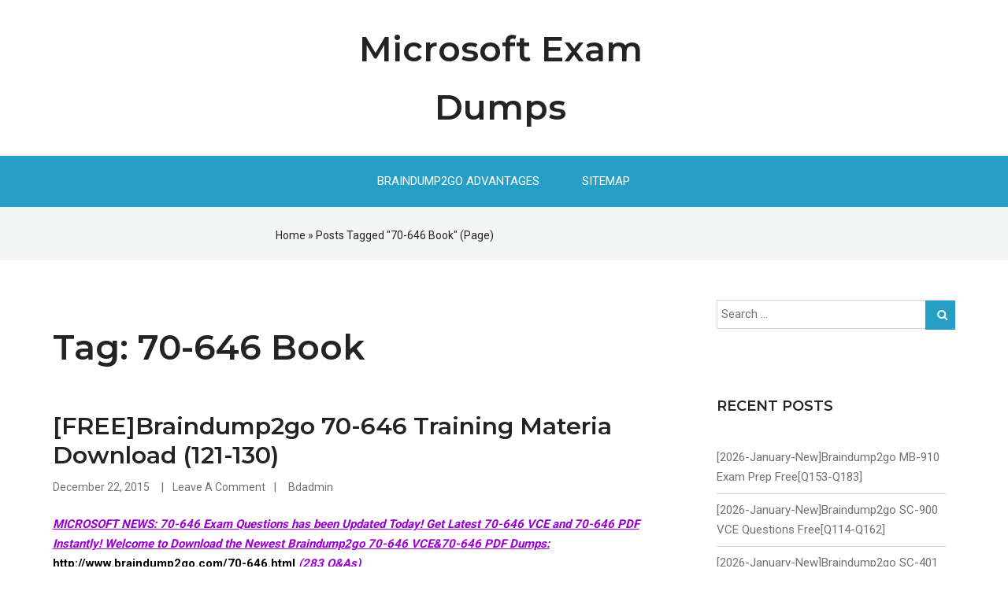

--- FILE ---
content_type: text/html; charset=UTF-8
request_url: https://www.mcseguides.com/tag/70-646-book/page/2
body_size: 31610
content:
<!DOCTYPE html>
<html lang="en-US">
<head>
<meta charset="UTF-8">
<meta name="viewport" content="width=device-width, initial-scale=1">
<link rel="profile" href="https://gmpg.org/xfn/11"><title>70-646 Book &#8211; Page 2 &#8211; Microsoft Exam Dumps</title>
<meta name='robots' content='max-image-preview:large' />
<link rel='dns-prefetch' href='//fonts.googleapis.com' />
<link rel="alternate" type="application/rss+xml" title="Microsoft Exam Dumps &raquo; Feed" href="https://www.mcseguides.com/feed" />
<link rel="alternate" type="application/rss+xml" title="Microsoft Exam Dumps &raquo; Comments Feed" href="https://www.mcseguides.com/comments/feed" />
<link rel="alternate" type="application/rss+xml" title="Microsoft Exam Dumps &raquo; 70-646 Book Tag Feed" href="https://www.mcseguides.com/tag/70-646-book/feed" />
<style id='wp-img-auto-sizes-contain-inline-css' type='text/css'>
img:is([sizes=auto i],[sizes^="auto," i]){contain-intrinsic-size:3000px 1500px}
/*# sourceURL=wp-img-auto-sizes-contain-inline-css */
</style>

<style id='wp-emoji-styles-inline-css' type='text/css'>

	img.wp-smiley, img.emoji {
		display: inline !important;
		border: none !important;
		box-shadow: none !important;
		height: 1em !important;
		width: 1em !important;
		margin: 0 0.07em !important;
		vertical-align: -0.1em !important;
		background: none !important;
		padding: 0 !important;
	}
/*# sourceURL=wp-emoji-styles-inline-css */
</style>
<link rel='stylesheet' id='wp-block-library-css' href='https://www.mcseguides.com/wp-includes/css/dist/block-library/style.min.css?ver=6.9' type='text/css' media='all' />
<style id='global-styles-inline-css' type='text/css'>
:root{--wp--preset--aspect-ratio--square: 1;--wp--preset--aspect-ratio--4-3: 4/3;--wp--preset--aspect-ratio--3-4: 3/4;--wp--preset--aspect-ratio--3-2: 3/2;--wp--preset--aspect-ratio--2-3: 2/3;--wp--preset--aspect-ratio--16-9: 16/9;--wp--preset--aspect-ratio--9-16: 9/16;--wp--preset--color--black: #000000;--wp--preset--color--cyan-bluish-gray: #abb8c3;--wp--preset--color--white: #ffffff;--wp--preset--color--pale-pink: #f78da7;--wp--preset--color--vivid-red: #cf2e2e;--wp--preset--color--luminous-vivid-orange: #ff6900;--wp--preset--color--luminous-vivid-amber: #fcb900;--wp--preset--color--light-green-cyan: #7bdcb5;--wp--preset--color--vivid-green-cyan: #00d084;--wp--preset--color--pale-cyan-blue: #8ed1fc;--wp--preset--color--vivid-cyan-blue: #0693e3;--wp--preset--color--vivid-purple: #9b51e0;--wp--preset--gradient--vivid-cyan-blue-to-vivid-purple: linear-gradient(135deg,rgb(6,147,227) 0%,rgb(155,81,224) 100%);--wp--preset--gradient--light-green-cyan-to-vivid-green-cyan: linear-gradient(135deg,rgb(122,220,180) 0%,rgb(0,208,130) 100%);--wp--preset--gradient--luminous-vivid-amber-to-luminous-vivid-orange: linear-gradient(135deg,rgb(252,185,0) 0%,rgb(255,105,0) 100%);--wp--preset--gradient--luminous-vivid-orange-to-vivid-red: linear-gradient(135deg,rgb(255,105,0) 0%,rgb(207,46,46) 100%);--wp--preset--gradient--very-light-gray-to-cyan-bluish-gray: linear-gradient(135deg,rgb(238,238,238) 0%,rgb(169,184,195) 100%);--wp--preset--gradient--cool-to-warm-spectrum: linear-gradient(135deg,rgb(74,234,220) 0%,rgb(151,120,209) 20%,rgb(207,42,186) 40%,rgb(238,44,130) 60%,rgb(251,105,98) 80%,rgb(254,248,76) 100%);--wp--preset--gradient--blush-light-purple: linear-gradient(135deg,rgb(255,206,236) 0%,rgb(152,150,240) 100%);--wp--preset--gradient--blush-bordeaux: linear-gradient(135deg,rgb(254,205,165) 0%,rgb(254,45,45) 50%,rgb(107,0,62) 100%);--wp--preset--gradient--luminous-dusk: linear-gradient(135deg,rgb(255,203,112) 0%,rgb(199,81,192) 50%,rgb(65,88,208) 100%);--wp--preset--gradient--pale-ocean: linear-gradient(135deg,rgb(255,245,203) 0%,rgb(182,227,212) 50%,rgb(51,167,181) 100%);--wp--preset--gradient--electric-grass: linear-gradient(135deg,rgb(202,248,128) 0%,rgb(113,206,126) 100%);--wp--preset--gradient--midnight: linear-gradient(135deg,rgb(2,3,129) 0%,rgb(40,116,252) 100%);--wp--preset--font-size--small: 13px;--wp--preset--font-size--medium: 20px;--wp--preset--font-size--large: 36px;--wp--preset--font-size--x-large: 42px;--wp--preset--spacing--20: 0.44rem;--wp--preset--spacing--30: 0.67rem;--wp--preset--spacing--40: 1rem;--wp--preset--spacing--50: 1.5rem;--wp--preset--spacing--60: 2.25rem;--wp--preset--spacing--70: 3.38rem;--wp--preset--spacing--80: 5.06rem;--wp--preset--shadow--natural: 6px 6px 9px rgba(0, 0, 0, 0.2);--wp--preset--shadow--deep: 12px 12px 50px rgba(0, 0, 0, 0.4);--wp--preset--shadow--sharp: 6px 6px 0px rgba(0, 0, 0, 0.2);--wp--preset--shadow--outlined: 6px 6px 0px -3px rgb(255, 255, 255), 6px 6px rgb(0, 0, 0);--wp--preset--shadow--crisp: 6px 6px 0px rgb(0, 0, 0);}:where(.is-layout-flex){gap: 0.5em;}:where(.is-layout-grid){gap: 0.5em;}body .is-layout-flex{display: flex;}.is-layout-flex{flex-wrap: wrap;align-items: center;}.is-layout-flex > :is(*, div){margin: 0;}body .is-layout-grid{display: grid;}.is-layout-grid > :is(*, div){margin: 0;}:where(.wp-block-columns.is-layout-flex){gap: 2em;}:where(.wp-block-columns.is-layout-grid){gap: 2em;}:where(.wp-block-post-template.is-layout-flex){gap: 1.25em;}:where(.wp-block-post-template.is-layout-grid){gap: 1.25em;}.has-black-color{color: var(--wp--preset--color--black) !important;}.has-cyan-bluish-gray-color{color: var(--wp--preset--color--cyan-bluish-gray) !important;}.has-white-color{color: var(--wp--preset--color--white) !important;}.has-pale-pink-color{color: var(--wp--preset--color--pale-pink) !important;}.has-vivid-red-color{color: var(--wp--preset--color--vivid-red) !important;}.has-luminous-vivid-orange-color{color: var(--wp--preset--color--luminous-vivid-orange) !important;}.has-luminous-vivid-amber-color{color: var(--wp--preset--color--luminous-vivid-amber) !important;}.has-light-green-cyan-color{color: var(--wp--preset--color--light-green-cyan) !important;}.has-vivid-green-cyan-color{color: var(--wp--preset--color--vivid-green-cyan) !important;}.has-pale-cyan-blue-color{color: var(--wp--preset--color--pale-cyan-blue) !important;}.has-vivid-cyan-blue-color{color: var(--wp--preset--color--vivid-cyan-blue) !important;}.has-vivid-purple-color{color: var(--wp--preset--color--vivid-purple) !important;}.has-black-background-color{background-color: var(--wp--preset--color--black) !important;}.has-cyan-bluish-gray-background-color{background-color: var(--wp--preset--color--cyan-bluish-gray) !important;}.has-white-background-color{background-color: var(--wp--preset--color--white) !important;}.has-pale-pink-background-color{background-color: var(--wp--preset--color--pale-pink) !important;}.has-vivid-red-background-color{background-color: var(--wp--preset--color--vivid-red) !important;}.has-luminous-vivid-orange-background-color{background-color: var(--wp--preset--color--luminous-vivid-orange) !important;}.has-luminous-vivid-amber-background-color{background-color: var(--wp--preset--color--luminous-vivid-amber) !important;}.has-light-green-cyan-background-color{background-color: var(--wp--preset--color--light-green-cyan) !important;}.has-vivid-green-cyan-background-color{background-color: var(--wp--preset--color--vivid-green-cyan) !important;}.has-pale-cyan-blue-background-color{background-color: var(--wp--preset--color--pale-cyan-blue) !important;}.has-vivid-cyan-blue-background-color{background-color: var(--wp--preset--color--vivid-cyan-blue) !important;}.has-vivid-purple-background-color{background-color: var(--wp--preset--color--vivid-purple) !important;}.has-black-border-color{border-color: var(--wp--preset--color--black) !important;}.has-cyan-bluish-gray-border-color{border-color: var(--wp--preset--color--cyan-bluish-gray) !important;}.has-white-border-color{border-color: var(--wp--preset--color--white) !important;}.has-pale-pink-border-color{border-color: var(--wp--preset--color--pale-pink) !important;}.has-vivid-red-border-color{border-color: var(--wp--preset--color--vivid-red) !important;}.has-luminous-vivid-orange-border-color{border-color: var(--wp--preset--color--luminous-vivid-orange) !important;}.has-luminous-vivid-amber-border-color{border-color: var(--wp--preset--color--luminous-vivid-amber) !important;}.has-light-green-cyan-border-color{border-color: var(--wp--preset--color--light-green-cyan) !important;}.has-vivid-green-cyan-border-color{border-color: var(--wp--preset--color--vivid-green-cyan) !important;}.has-pale-cyan-blue-border-color{border-color: var(--wp--preset--color--pale-cyan-blue) !important;}.has-vivid-cyan-blue-border-color{border-color: var(--wp--preset--color--vivid-cyan-blue) !important;}.has-vivid-purple-border-color{border-color: var(--wp--preset--color--vivid-purple) !important;}.has-vivid-cyan-blue-to-vivid-purple-gradient-background{background: var(--wp--preset--gradient--vivid-cyan-blue-to-vivid-purple) !important;}.has-light-green-cyan-to-vivid-green-cyan-gradient-background{background: var(--wp--preset--gradient--light-green-cyan-to-vivid-green-cyan) !important;}.has-luminous-vivid-amber-to-luminous-vivid-orange-gradient-background{background: var(--wp--preset--gradient--luminous-vivid-amber-to-luminous-vivid-orange) !important;}.has-luminous-vivid-orange-to-vivid-red-gradient-background{background: var(--wp--preset--gradient--luminous-vivid-orange-to-vivid-red) !important;}.has-very-light-gray-to-cyan-bluish-gray-gradient-background{background: var(--wp--preset--gradient--very-light-gray-to-cyan-bluish-gray) !important;}.has-cool-to-warm-spectrum-gradient-background{background: var(--wp--preset--gradient--cool-to-warm-spectrum) !important;}.has-blush-light-purple-gradient-background{background: var(--wp--preset--gradient--blush-light-purple) !important;}.has-blush-bordeaux-gradient-background{background: var(--wp--preset--gradient--blush-bordeaux) !important;}.has-luminous-dusk-gradient-background{background: var(--wp--preset--gradient--luminous-dusk) !important;}.has-pale-ocean-gradient-background{background: var(--wp--preset--gradient--pale-ocean) !important;}.has-electric-grass-gradient-background{background: var(--wp--preset--gradient--electric-grass) !important;}.has-midnight-gradient-background{background: var(--wp--preset--gradient--midnight) !important;}.has-small-font-size{font-size: var(--wp--preset--font-size--small) !important;}.has-medium-font-size{font-size: var(--wp--preset--font-size--medium) !important;}.has-large-font-size{font-size: var(--wp--preset--font-size--large) !important;}.has-x-large-font-size{font-size: var(--wp--preset--font-size--x-large) !important;}
/*# sourceURL=global-styles-inline-css */
</style>

<style id='classic-theme-styles-inline-css' type='text/css'>
/*! This file is auto-generated */
.wp-block-button__link{color:#fff;background-color:#32373c;border-radius:9999px;box-shadow:none;text-decoration:none;padding:calc(.667em + 2px) calc(1.333em + 2px);font-size:1.125em}.wp-block-file__button{background:#32373c;color:#fff;text-decoration:none}
/*# sourceURL=/wp-includes/css/classic-themes.min.css */
</style>
<link rel='stylesheet' id='greed-montserrat-css' href='//fonts.googleapis.com/css?family=Montserrat%3A200%2C300%2C400%2C500%2C600%2C800&#038;ver=20141212' type='text/css' media='all' />
<link rel='stylesheet' id='greed-roboto-css' href='//fonts.googleapis.com/css?family=Roboto%3A300%2C400%2C500%2C700%2C900&#038;ver=20141212' type='text/css' media='all' />
<link rel='stylesheet' id='font-awesome-css' href='https://www.mcseguides.com/wp-content/themes/greed/css/font-awesome.min.css?ver=20150224' type='text/css' media='all' />
<link rel='stylesheet' id='jquery-flexslider-css' href='https://www.mcseguides.com/wp-content/themes/greed/css/flexslider.css?ver=20150224' type='text/css' media='all' />
<link rel='stylesheet' id='greed-style-css' href='https://www.mcseguides.com/wp-content/themes/greed/style.css?ver=6.9' type='text/css' media='all' />
<script type="text/javascript" src="https://www.mcseguides.com/wp-includes/js/jquery/jquery.min.js?ver=3.7.1" id="jquery-core-js"></script>
<script type="text/javascript" src="https://www.mcseguides.com/wp-includes/js/jquery/jquery-migrate.min.js?ver=3.4.1" id="jquery-migrate-js"></script>
<link rel="https://api.w.org/" href="https://www.mcseguides.com/wp-json/" /><link rel="alternate" title="JSON" type="application/json" href="https://www.mcseguides.com/wp-json/wp/v2/tags/2074" /><link rel="EditURI" type="application/rsd+xml" title="RSD" href="https://www.mcseguides.com/xmlrpc.php?rsd" />
<meta name="generator" content="WordPress 6.9" />
 
</head>
  
<body class="archive paged tag tag-70-646-book tag-2074 paged-2 tag-paged-2 wp-theme-greed"> 
	 
<div id="page" class="hfeed site">
	<a class="skip-link screen-reader-text" href="#content">Skip to content</a>
			    <div class="custom-header-media">
							</div>
	    	<header id="masthead" class="site-header" role="banner">   
			
			<div class="branding header-image">
				<div class="container">
					<div class="five columns">
						<div class="top-left clearfix">
							  
						</div> 
					</div>
					<div class="six columns">
						<div class="site-branding">
																<h1 class="site-title"><a style="color: #" href="https://www.mcseguides.com/" rel="home">Microsoft Exam Dumps</a></h1>
																				</div><!-- .site-branding -->
					</div>
					
			
					<div class="five columns">
						<div class="top-right clearfix">
							  
						</div>
					</div>
					
				</div>
			</div>
			<div class="nav-wrap">
				<div class="container">
					<nav id="site-navigation" class="main-navigation sixteen columns" role="navigation">
						<button class="menu-toggle" aria-controls="primary-menu" aria-expanded="false"><i class="fa fa-align-justify fa-2x" aria-hidden="true"></i></button>
						<div class="menu-home-container"><ul id="primary-menu" class="menu"><li id="menu-item-1563" class="menu-item menu-item-type-post_type menu-item-object-page menu-item-1563"><a href="https://www.mcseguides.com/braindump2go-advantages">Braindump2go Advantages</a></li>
<li id="menu-item-1565" class="menu-item menu-item-type-post_type menu-item-object-page menu-item-1565"><a href="https://www.mcseguides.com/sitemap">Sitemap</a></li>
</ul></div>					</nav><!-- #site-navigation -->
				</div>
			</div>

			


	</header><!-- #masthead --> 

	
	


	<div class="breadcrumb"> 
		<div class="container">							<div class="breadcrumb-right eight columns">
					<div id="crumbs" xmlns:v="http://rdf.data-vocabulary.org/#"><span typeof="v:Breadcrumb"><a rel="v:url" property="v:title" href="https://www.mcseguides.com/">Home</a></span> &raquo; <span class="current">Posts Tagged "70-646 Book"</span> (Page)</div>				</div>
					</div>
	</div>
<div id="content" class="site-content">  
	<div class="container">
        		 
		
		
	<div id="primary" class="content-area eleven  columns">
		<main id="main" class="site-main" role="main">

		
			<header class="page-header">
				<h1 class="page-title">Tag: <span>70-646 Book</span></h1>			</header><!-- .page-header -->

						
				
<article id="post-3504" class="post-3504 post type-post status-publish format-standard hentry category-70-646-dumps category-70-646-exam-questions category-70-646-pdf category-70-646-vce category-microsoft-exam tag-70-646-book tag-70-646-braindump-free tag-70-646-braindump-pdf tag-70-646-braindumps tag-70-646-dumps tag-70-646-dumps-latest tag-70-646-dumps-pdf tag-70-646-ebook tag-70-646-ebook-pdf tag-70-646-exam-questions tag-70-646-pdf tag-70-646-pdf-ebook tag-70-646-practice-questions tag-70-646-practice-test tag-70-646-study-guide tag-70-646-vce">

	
 

 
	<div class="latest-content">
			<header class="header-content"> 
				<div class="title-meta">
					<h3 class="entry-title"><a href="https://www.mcseguides.com/freebraindump2go-70-646-training-materia-download-121-130.html" rel="bookmark">[FREE]Braindump2go 70-646 Training Materia Download (121-130)</a></h3>								<div class="entry-meta">
				<span class="date-structure">				
					<span class="dd"><a class="url fn n" href="https://www.mcseguides.com/2015/12/22">December 22, 2015</a></span>			
				</span>  
				<span class="comments-link"><a href="https://www.mcseguides.com/freebraindump2go-70-646-training-materia-download-121-130.html#respond">Leave a comment</a></span> 
				 <span class="author vcard"><a class="url fn n" href="https://www.mcseguides.com/author/bdadmin">bdadmin</a></span>			</div><!-- .entry-meta -->				</div>
		   

			<div class="entry-content">   
				<p><em><u><font color="#9b00d3" size="4"><strong>MICROSOFT NEWS: 70-646 Exam Questions has been Updated Today! Get Latest 70-646 VCE and 70-646 PDF Instantly! Welcome to Download the Newest Braindump2go 70-646 VCE&amp;70-646 PDF Dumps: </strong></font></u></em><a href="http://www.braindump2go.com/70-646.html"><strong><font color="#000000" size="3">http://www.braindump2go.com/70-646.html</font></strong></a><strong><font color="#000000" size="3"> </font><em><u><font color="#9b00d3" size="4">(283 Q&amp;As)</font></u></em></strong></p>
<p><strong><font color="#9b00d3">Do you want to pass Microsoft 70-646 Exam ? If you answered YES, then look no further. Braindump2go offers you the best 70-646 exam questions which cover all core test topics and certification requirements.All REAL questions and answers from Microsoft Exam Center will help you be a 70-646 certified!</font></strong></p>
<p><strong><font color="#9b00d3">Exam Code: 70-646<br />Exam Name Windows Server 2008, Server Administrator<br />Certification Provider: Microsoft<br />Corresponding Certifications: MCSA, MCSA: Windows Server 2008, MCSE, MCSE: Private Cloud Windows Server 2008</font></strong></p>
<p class="portfolio-readmore"><a class="btn btn-mini more-link" href="https://www.mcseguides.com/freebraindump2go-70-646-training-materia-download-121-130.html">Read More</a></p>
  

				
			</div><!-- .entry-content -->

		    
							<footer class="entry-footer">
					<div class="tag-footer"><span class="tags-links"><span class="tag-title">Tags</span> : <a href="https://www.mcseguides.com/tag/70-646-book" rel="tag">70-646 Book</a>, <a href="https://www.mcseguides.com/tag/70-646-braindump-free" rel="tag">70-646 Braindump Free</a>, <a href="https://www.mcseguides.com/tag/70-646-braindump-pdf" rel="tag">70-646 Braindump PDF</a>, <a href="https://www.mcseguides.com/tag/70-646-braindumps" rel="tag">70-646 Braindumps</a>, <a href="https://www.mcseguides.com/tag/70-646-dumps" rel="tag">70-646 Dumps</a>, <a href="https://www.mcseguides.com/tag/70-646-dumps-latest" rel="tag">70-646 Dumps Latest</a>, <a href="https://www.mcseguides.com/tag/70-646-dumps-pdf" rel="tag">70-646 Dumps PDF</a>, <a href="https://www.mcseguides.com/tag/70-646-ebook" rel="tag">70-646 eBook</a>, <a href="https://www.mcseguides.com/tag/70-646-ebook-pdf" rel="tag">70-646 eBook PDF</a>, <a href="https://www.mcseguides.com/tag/70-646-exam-questions" rel="tag">70-646 Exam Questions</a>, <a href="https://www.mcseguides.com/tag/70-646-pdf" rel="tag">70-646 PDF</a>, <a href="https://www.mcseguides.com/tag/70-646-pdf-ebook" rel="tag">70-646 PDF eBook</a>, <a href="https://www.mcseguides.com/tag/70-646-practice-questions" rel="tag">70-646 Practice Questions</a>, <a href="https://www.mcseguides.com/tag/70-646-practice-test" rel="tag">70-646 Practice Test</a>, <a href="https://www.mcseguides.com/tag/70-646-study-guide" rel="tag">70-646 Study Guide</a>, <a href="https://www.mcseguides.com/tag/70-646-vce" rel="tag">70-646 VCE</a> </span></div>				</footer><!-- .entry-footer -->
					</header><!-- .entry-header -->
	</div>
	 

  

</article><!-- #post-## -->
			
				
<article id="post-3502" class="post-3502 post type-post status-publish format-standard hentry category-70-646-dumps category-70-646-exam-questions category-70-646-pdf category-70-646-vce category-microsoft-exam tag-70-646-book tag-70-646-braindump-free tag-70-646-braindump-pdf tag-70-646-braindumps tag-70-646-dumps tag-70-646-dumps-latest tag-70-646-dumps-pdf tag-70-646-ebook tag-70-646-ebook-pdf tag-70-646-exam-questions tag-70-646-pdf tag-70-646-pdf-ebook tag-70-646-practice-questions tag-70-646-practice-test tag-70-646-study-guide tag-70-646-vce">

	
 

 
	<div class="latest-content">
			<header class="header-content"> 
				<div class="title-meta">
					<h3 class="entry-title"><a href="https://www.mcseguides.com/officialbraindump2go-70-646-dumps-pdf-download-111-120.html" rel="bookmark">[OFFICIAL]Braindump2go 70-646 Dumps PDF Download (111-120)</a></h3>								<div class="entry-meta">
				<span class="date-structure">				
					<span class="dd"><a class="url fn n" href="https://www.mcseguides.com/2015/12/22">December 22, 2015</a></span>			
				</span>  
				<span class="comments-link"><a href="https://www.mcseguides.com/officialbraindump2go-70-646-dumps-pdf-download-111-120.html#respond">Leave a comment</a></span> 
				 <span class="author vcard"><a class="url fn n" href="https://www.mcseguides.com/author/bdadmin">bdadmin</a></span>			</div><!-- .entry-meta -->				</div>
		   

			<div class="entry-content">   
				<p><em><u><font color="#9b00d3" size="4"><strong>MICROSOFT NEWS: 70-646 Exam Questions has been Updated Today! Get Latest 70-646 VCE and 70-646 PDF Instantly! Welcome to Download the Newest Braindump2go 70-646 VCE&amp;70-646 PDF Dumps: </strong></font></u></em><a href="http://www.braindump2go.com/70-646.html"><strong><font color="#000000" size="3">http://www.braindump2go.com/70-646.html</font></strong></a><strong><font color="#000000" size="3"> </font><em><u><font color="#9b00d3" size="4">(283 Q&amp;As)</font></u></em></strong></p>
<p><strong><font color="#9b00d3">We never believe in second chances and Braindump2go brings you the best 70-646 Exam Preparation Materials which will make you pass in the first attempt.We guarantee all questions and answers in our 70-646 Dumps are the latest released,we check all exam dumps questions from&nbsp; time to time according to Microsoft Official Center, in order to guarantee you can read the latest questions!</font></strong></p>
<p><strong><font color="#9b00d3">Exam Code: 70-646<br />Exam Name Windows Server 2008, Server Administrator<br />Certification Provider: Microsoft<br />Corresponding Certifications: MCSA, MCSA: Windows Server 2008, MCSE, MCSE: Private Cloud Windows Server 2008</font></strong></p>
<p class="portfolio-readmore"><a class="btn btn-mini more-link" href="https://www.mcseguides.com/officialbraindump2go-70-646-dumps-pdf-download-111-120.html">Read More</a></p>
  

				
			</div><!-- .entry-content -->

		    
							<footer class="entry-footer">
					<div class="tag-footer"><span class="tags-links"><span class="tag-title">Tags</span> : <a href="https://www.mcseguides.com/tag/70-646-book" rel="tag">70-646 Book</a>, <a href="https://www.mcseguides.com/tag/70-646-braindump-free" rel="tag">70-646 Braindump Free</a>, <a href="https://www.mcseguides.com/tag/70-646-braindump-pdf" rel="tag">70-646 Braindump PDF</a>, <a href="https://www.mcseguides.com/tag/70-646-braindumps" rel="tag">70-646 Braindumps</a>, <a href="https://www.mcseguides.com/tag/70-646-dumps" rel="tag">70-646 Dumps</a>, <a href="https://www.mcseguides.com/tag/70-646-dumps-latest" rel="tag">70-646 Dumps Latest</a>, <a href="https://www.mcseguides.com/tag/70-646-dumps-pdf" rel="tag">70-646 Dumps PDF</a>, <a href="https://www.mcseguides.com/tag/70-646-ebook" rel="tag">70-646 eBook</a>, <a href="https://www.mcseguides.com/tag/70-646-ebook-pdf" rel="tag">70-646 eBook PDF</a>, <a href="https://www.mcseguides.com/tag/70-646-exam-questions" rel="tag">70-646 Exam Questions</a>, <a href="https://www.mcseguides.com/tag/70-646-pdf" rel="tag">70-646 PDF</a>, <a href="https://www.mcseguides.com/tag/70-646-pdf-ebook" rel="tag">70-646 PDF eBook</a>, <a href="https://www.mcseguides.com/tag/70-646-practice-questions" rel="tag">70-646 Practice Questions</a>, <a href="https://www.mcseguides.com/tag/70-646-practice-test" rel="tag">70-646 Practice Test</a>, <a href="https://www.mcseguides.com/tag/70-646-study-guide" rel="tag">70-646 Study Guide</a>, <a href="https://www.mcseguides.com/tag/70-646-vce" rel="tag">70-646 VCE</a> </span></div>				</footer><!-- .entry-footer -->
					</header><!-- .entry-header -->
	</div>
	 

  

</article><!-- #post-## -->
			
				
<article id="post-3500" class="post-3500 post type-post status-publish format-standard hentry category-70-646-dumps category-70-646-exam-questions category-70-646-pdf category-70-646-vce category-microsoft-exam tag-70-646-book tag-70-646-braindump-free tag-70-646-braindump-pdf tag-70-646-braindumps tag-70-646-dumps tag-70-646-dumps-latest tag-70-646-dumps-pdf tag-70-646-ebook tag-70-646-ebook-pdf tag-70-646-exam-questions tag-70-646-pdf tag-70-646-pdf-ebook tag-70-646-practice-questions tag-70-646-practice-test tag-70-646-study-guide tag-70-646-vce">

	
 

 
	<div class="latest-content">
			<header class="header-content"> 
				<div class="title-meta">
					<h3 class="entry-title"><a href="https://www.mcseguides.com/2015-microsoft-70-646-dumps-practice-tests-free-download-in-braindump2go-101-110.html" rel="bookmark">2015 Microsoft 70-646 Dumps Practice Tests Free Download in Braindump2go (101-110)</a></h3>								<div class="entry-meta">
				<span class="date-structure">				
					<span class="dd"><a class="url fn n" href="https://www.mcseguides.com/2015/12/22">December 22, 2015</a></span>			
				</span>  
				<span class="comments-link"><a href="https://www.mcseguides.com/2015-microsoft-70-646-dumps-practice-tests-free-download-in-braindump2go-101-110.html#respond">Leave a comment</a></span> 
				 <span class="author vcard"><a class="url fn n" href="https://www.mcseguides.com/author/bdadmin">bdadmin</a></span>			</div><!-- .entry-meta -->				</div>
		   

			<div class="entry-content">   
				<p><em><u><font color="#9b00d3" size="4"><strong>MICROSOFT NEWS: 70-646 Exam Questions has been Updated Today! Get Latest 70-646 VCE and 70-646 PDF Instantly! Welcome to Download the Newest Braindump2go 70-646 VCE&amp;70-646 PDF Dumps: </strong></font></u></em><a href="http://www.braindump2go.com/70-646.html"><strong><font color="#000000" size="3">http://www.braindump2go.com/70-646.html</font></strong></a><strong><font color="#000000" size="3"> </font><em><u><font color="#9b00d3" size="4">(283 Q&amp;As)</font></u></em></strong></p>
<p><strong><font color="#9b00d3">70-646 Exam Questions are updated recently by Microsoft Official! Braindump2go has already got all the latest 70-646 Exam Questions and provides latest 70-646 Dumps for free download Now!70-646 PDF and 70-646 VCE are available for download now! You can get the latest updated 70-646 Practice Tests and 70-646 Practice Exams! Pass 70-646 Certification Exam Now!</font></strong></p>
<p><strong><font color="#9b00d3">Exam Code: 70-646<br />Exam Name Windows Server 2008, Server Administrator<br />Certification Provider: Microsoft<br />Corresponding Certifications: MCSA, MCSA: Windows Server 2008, MCSE, MCSE: Private Cloud Windows Server 2008</font></strong></p>
<p class="portfolio-readmore"><a class="btn btn-mini more-link" href="https://www.mcseguides.com/2015-microsoft-70-646-dumps-practice-tests-free-download-in-braindump2go-101-110.html">Read More</a></p>
  

				
			</div><!-- .entry-content -->

		    
							<footer class="entry-footer">
					<div class="tag-footer"><span class="tags-links"><span class="tag-title">Tags</span> : <a href="https://www.mcseguides.com/tag/70-646-book" rel="tag">70-646 Book</a>, <a href="https://www.mcseguides.com/tag/70-646-braindump-free" rel="tag">70-646 Braindump Free</a>, <a href="https://www.mcseguides.com/tag/70-646-braindump-pdf" rel="tag">70-646 Braindump PDF</a>, <a href="https://www.mcseguides.com/tag/70-646-braindumps" rel="tag">70-646 Braindumps</a>, <a href="https://www.mcseguides.com/tag/70-646-dumps" rel="tag">70-646 Dumps</a>, <a href="https://www.mcseguides.com/tag/70-646-dumps-latest" rel="tag">70-646 Dumps Latest</a>, <a href="https://www.mcseguides.com/tag/70-646-dumps-pdf" rel="tag">70-646 Dumps PDF</a>, <a href="https://www.mcseguides.com/tag/70-646-ebook" rel="tag">70-646 eBook</a>, <a href="https://www.mcseguides.com/tag/70-646-ebook-pdf" rel="tag">70-646 eBook PDF</a>, <a href="https://www.mcseguides.com/tag/70-646-exam-questions" rel="tag">70-646 Exam Questions</a>, <a href="https://www.mcseguides.com/tag/70-646-pdf" rel="tag">70-646 PDF</a>, <a href="https://www.mcseguides.com/tag/70-646-pdf-ebook" rel="tag">70-646 PDF eBook</a>, <a href="https://www.mcseguides.com/tag/70-646-practice-questions" rel="tag">70-646 Practice Questions</a>, <a href="https://www.mcseguides.com/tag/70-646-practice-test" rel="tag">70-646 Practice Test</a>, <a href="https://www.mcseguides.com/tag/70-646-study-guide" rel="tag">70-646 Study Guide</a>, <a href="https://www.mcseguides.com/tag/70-646-vce" rel="tag">70-646 VCE</a> </span></div>				</footer><!-- .entry-footer -->
					</header><!-- .entry-header -->
	</div>
	 

  

</article><!-- #post-## -->
			
				
<article id="post-3498" class="post-3498 post type-post status-publish format-standard hentry category-70-646-dumps category-70-646-exam-questions category-70-646-pdf category-70-646-vce category-microsoft-exam tag-70-646-book tag-70-646-braindump-free tag-70-646-braindump-pdf tag-70-646-braindumps tag-70-646-dumps tag-70-646-dumps-latest tag-70-646-dumps-pdf tag-70-646-ebook tag-70-646-ebook-pdf tag-70-646-exam-questions tag-70-646-pdf tag-70-646-pdf-ebook tag-70-646-practice-questions tag-70-646-practice-test tag-70-646-study-guide tag-70-646-vce">

	
 

 
	<div class="latest-content">
			<header class="header-content"> 
				<div class="title-meta">
					<h3 class="entry-title"><a href="https://www.mcseguides.com/free-braindump2go-microsoft-70-646-vce-exam-questions-and-answers-download-91-100.html" rel="bookmark">Free Braindump2go Microsoft 70-646 VCE Exam Questions and Answers Download (91-100)</a></h3>								<div class="entry-meta">
				<span class="date-structure">				
					<span class="dd"><a class="url fn n" href="https://www.mcseguides.com/2015/12/22">December 22, 2015</a></span>			
				</span>  
				<span class="comments-link"><a href="https://www.mcseguides.com/free-braindump2go-microsoft-70-646-vce-exam-questions-and-answers-download-91-100.html#respond">Leave a comment</a></span> 
				 <span class="author vcard"><a class="url fn n" href="https://www.mcseguides.com/author/bdadmin">bdadmin</a></span>			</div><!-- .entry-meta -->				</div>
		   

			<div class="entry-content">   
				<p><em><u><font color="#9b00d3" size="4"><strong>MICROSOFT NEWS: 70-646 Exam Questions has been Updated Today! Get Latest 70-646 VCE and 70-646 PDF Instantly! Welcome to Download the Newest Braindump2go 70-646 VCE&amp;70-646 PDF Dumps: </strong></font></u></em><a href="http://www.braindump2go.com/70-646.html"><strong><font color="#000000" size="3">http://www.braindump2go.com/70-646.html</font></strong></a><strong><font color="#000000" size="3"> </font><em><u><font color="#9b00d3" size="4">(283 Q&amp;As)</font></u></em></strong></p>
<p><strong><font color="#9b00d3">Are You Interested in Successfully Completing the Microsoft 70-646 Certification Then Start to Earning Salary? Braindump2go has Leading Edge Developed Microsoft Exam Questions that will Ensure You Pass this 70-646 Certification! Braindump2go Delivers you the Most Accurate, Current and Latest Updated 70-646 Certification Exam Questions Availabe with a 100% Money Back Guarantee Promise!</font></strong></p>
<p><strong><font color="#9b00d3">Exam Code: 70-646<br />Exam Name Windows Server 2008, Server Administrator<br />Certification Provider: Microsoft<br />Corresponding Certifications: MCSA, MCSA: Windows Server 2008, MCSE, MCSE: Private Cloud Windows Server 2008</font></strong></p>
<p class="portfolio-readmore"><a class="btn btn-mini more-link" href="https://www.mcseguides.com/free-braindump2go-microsoft-70-646-vce-exam-questions-and-answers-download-91-100.html">Read More</a></p>
  

				
			</div><!-- .entry-content -->

		    
							<footer class="entry-footer">
					<div class="tag-footer"><span class="tags-links"><span class="tag-title">Tags</span> : <a href="https://www.mcseguides.com/tag/70-646-book" rel="tag">70-646 Book</a>, <a href="https://www.mcseguides.com/tag/70-646-braindump-free" rel="tag">70-646 Braindump Free</a>, <a href="https://www.mcseguides.com/tag/70-646-braindump-pdf" rel="tag">70-646 Braindump PDF</a>, <a href="https://www.mcseguides.com/tag/70-646-braindumps" rel="tag">70-646 Braindumps</a>, <a href="https://www.mcseguides.com/tag/70-646-dumps" rel="tag">70-646 Dumps</a>, <a href="https://www.mcseguides.com/tag/70-646-dumps-latest" rel="tag">70-646 Dumps Latest</a>, <a href="https://www.mcseguides.com/tag/70-646-dumps-pdf" rel="tag">70-646 Dumps PDF</a>, <a href="https://www.mcseguides.com/tag/70-646-ebook" rel="tag">70-646 eBook</a>, <a href="https://www.mcseguides.com/tag/70-646-ebook-pdf" rel="tag">70-646 eBook PDF</a>, <a href="https://www.mcseguides.com/tag/70-646-exam-questions" rel="tag">70-646 Exam Questions</a>, <a href="https://www.mcseguides.com/tag/70-646-pdf" rel="tag">70-646 PDF</a>, <a href="https://www.mcseguides.com/tag/70-646-pdf-ebook" rel="tag">70-646 PDF eBook</a>, <a href="https://www.mcseguides.com/tag/70-646-practice-questions" rel="tag">70-646 Practice Questions</a>, <a href="https://www.mcseguides.com/tag/70-646-practice-test" rel="tag">70-646 Practice Test</a>, <a href="https://www.mcseguides.com/tag/70-646-study-guide" rel="tag">70-646 Study Guide</a>, <a href="https://www.mcseguides.com/tag/70-646-vce" rel="tag">70-646 VCE</a> </span></div>				</footer><!-- .entry-footer -->
					</header><!-- .entry-header -->
	</div>
	 

  

</article><!-- #post-## -->
			
				
<article id="post-3496" class="post-3496 post type-post status-publish format-standard hentry category-70-646-dumps category-70-646-exam-questions category-70-646-pdf category-70-646-vce category-microsoft-exam tag-70-646-book tag-70-646-braindump-free tag-70-646-braindump-pdf tag-70-646-braindumps tag-70-646-dumps tag-70-646-dumps-latest tag-70-646-dumps-pdf tag-70-646-ebook tag-70-646-ebook-pdf tag-70-646-exam-questions tag-70-646-pdf tag-70-646-pdf-ebook tag-70-646-practice-questions tag-70-646-practice-test tag-70-646-study-guide tag-70-646-vce">

	
 

 
	<div class="latest-content">
			<header class="header-content"> 
				<div class="title-meta">
					<h3 class="entry-title"><a href="https://www.mcseguides.com/braindump2go-70-646-latest-dumps-free-download-pass-70-646-exam-100-81-90.html" rel="bookmark">Braindump2go 70-646 Latest Dumps Free Download Pass 70-646 Exam 100% (81-90)</a></h3>								<div class="entry-meta">
				<span class="date-structure">				
					<span class="dd"><a class="url fn n" href="https://www.mcseguides.com/2015/12/22">December 22, 2015</a></span>			
				</span>  
				<span class="comments-link"><a href="https://www.mcseguides.com/braindump2go-70-646-latest-dumps-free-download-pass-70-646-exam-100-81-90.html#respond">Leave a comment</a></span> 
				 <span class="author vcard"><a class="url fn n" href="https://www.mcseguides.com/author/bdadmin">bdadmin</a></span>			</div><!-- .entry-meta -->				</div>
		   

			<div class="entry-content">   
				<p><em><u><font color="#9b00d3" size="4"><strong>MICROSOFT NEWS: 70-646 Exam Questions has been Updated Today! Get Latest 70-646 VCE and 70-646 PDF Instantly! Welcome to Download the Newest Braindump2go 70-646 VCE&amp;70-646 PDF Dumps: </strong></font></u></em><a href="http://www.braindump2go.com/70-646.html"><strong><font color="#000000" size="3">http://www.braindump2go.com/70-646.html</font></strong></a><strong><font color="#000000" size="3"> </font><em><u><font color="#9b00d3" size="4">(283 Q&amp;As)</font></u></em></strong></p>
<p><strong><font color="#9b00d3">2015 Latest released Microsoft Official 70-646 Practice Exam Question Free Download From Braindump2go Now! All New Updated 283 Questions And Answers are Real Questions from Microsoft Exam Center!</font></strong></p>
<p><strong><font color="#9b00d3">Exam Code: 70-646<br />Exam Name Windows Server 2008, Server Administrator<br />Certification Provider: Microsoft<br />Corresponding Certifications: MCSA, MCSA: Windows Server 2008, MCSE, MCSE: Private Cloud Windows Server 2008</font></strong></p>
<p class="portfolio-readmore"><a class="btn btn-mini more-link" href="https://www.mcseguides.com/braindump2go-70-646-latest-dumps-free-download-pass-70-646-exam-100-81-90.html">Read More</a></p>
  

				
			</div><!-- .entry-content -->

		    
							<footer class="entry-footer">
					<div class="tag-footer"><span class="tags-links"><span class="tag-title">Tags</span> : <a href="https://www.mcseguides.com/tag/70-646-book" rel="tag">70-646 Book</a>, <a href="https://www.mcseguides.com/tag/70-646-braindump-free" rel="tag">70-646 Braindump Free</a>, <a href="https://www.mcseguides.com/tag/70-646-braindump-pdf" rel="tag">70-646 Braindump PDF</a>, <a href="https://www.mcseguides.com/tag/70-646-braindumps" rel="tag">70-646 Braindumps</a>, <a href="https://www.mcseguides.com/tag/70-646-dumps" rel="tag">70-646 Dumps</a>, <a href="https://www.mcseguides.com/tag/70-646-dumps-latest" rel="tag">70-646 Dumps Latest</a>, <a href="https://www.mcseguides.com/tag/70-646-dumps-pdf" rel="tag">70-646 Dumps PDF</a>, <a href="https://www.mcseguides.com/tag/70-646-ebook" rel="tag">70-646 eBook</a>, <a href="https://www.mcseguides.com/tag/70-646-ebook-pdf" rel="tag">70-646 eBook PDF</a>, <a href="https://www.mcseguides.com/tag/70-646-exam-questions" rel="tag">70-646 Exam Questions</a>, <a href="https://www.mcseguides.com/tag/70-646-pdf" rel="tag">70-646 PDF</a>, <a href="https://www.mcseguides.com/tag/70-646-pdf-ebook" rel="tag">70-646 PDF eBook</a>, <a href="https://www.mcseguides.com/tag/70-646-practice-questions" rel="tag">70-646 Practice Questions</a>, <a href="https://www.mcseguides.com/tag/70-646-practice-test" rel="tag">70-646 Practice Test</a>, <a href="https://www.mcseguides.com/tag/70-646-study-guide" rel="tag">70-646 Study Guide</a>, <a href="https://www.mcseguides.com/tag/70-646-vce" rel="tag">70-646 VCE</a> </span></div>				</footer><!-- .entry-footer -->
					</header><!-- .entry-header -->
	</div>
	 

  

</article><!-- #post-## -->
			
				
<article id="post-3494" class="post-3494 post type-post status-publish format-standard hentry category-70-646-dumps category-70-646-exam-questions category-70-646-pdf category-70-646-vce category-microsoft-exam tag-70-646-book tag-70-646-braindump-free tag-70-646-braindump-pdf tag-70-646-braindumps tag-70-646-dumps tag-70-646-dumps-latest tag-70-646-dumps-pdf tag-70-646-ebook tag-70-646-ebook-pdf tag-70-646-exam-questions tag-70-646-pdf tag-70-646-pdf-ebook tag-70-646-practice-questions tag-70-646-practice-test tag-70-646-study-guide tag-70-646-vce">

	
 

 
	<div class="latest-content">
			<header class="header-content"> 
				<div class="title-meta">
					<h3 class="entry-title"><a href="https://www.mcseguides.com/braindump2go-70-646-training-guide-free-download-71-80.html" rel="bookmark">[Braindump2go] 70-646 Training Guide Free Download (71-80)</a></h3>								<div class="entry-meta">
				<span class="date-structure">				
					<span class="dd"><a class="url fn n" href="https://www.mcseguides.com/2015/12/22">December 22, 2015</a></span>			
				</span>  
				<span class="comments-link"><a href="https://www.mcseguides.com/braindump2go-70-646-training-guide-free-download-71-80.html#respond">Leave a comment</a></span> 
				 <span class="author vcard"><a class="url fn n" href="https://www.mcseguides.com/author/bdadmin">bdadmin</a></span>			</div><!-- .entry-meta -->				</div>
		   

			<div class="entry-content">   
				<p><em><u><font color="#9b00d3" size="4"><strong>MICROSOFT NEWS: 70-646 Exam Questions has been Updated Today! Get Latest 70-646 VCE and 70-646 PDF Instantly! Welcome to Download the Newest Braindump2go 70-646 VCE&amp;70-646 PDF Dumps: </strong></font></u></em><a href="http://www.braindump2go.com/70-646.html"><strong><font color="#000000" size="3">http://www.braindump2go.com/70-646.html</font></strong></a><strong><font color="#000000" size="3"> </font><em><u><font color="#9b00d3" size="4">(283 Q&amp;As)</font></u></em></strong></p>
<p><strong><font color="#9b00d3">Important News: Microsoft 70-646 Exam Questions are been updated recently! Braindumo2go offers the latest up-to-date 70-646 Dumps for free instant download which helps you pass 70-646 Exam in a short time! Our 70-646 Exam Dumps has two version: 70-646 PDF Dumps,70-646 VCE Dumps! Choose one of them according to your own need! 100% New 70-646 Exam Questions from Microsoft Official Exam Center! 100% Pass Microsoft 70-646 Exam!</font></strong></p>
<p><strong><font color="#9b00d3">Exam Code: 70-646<br />Exam Name Windows Server 2008, Server Administrator<br />Certification Provider: Microsoft<br />Corresponding Certifications: MCSA, MCSA: Windows Server 2008, MCSE, MCSE: Private Cloud Windows Server 2008</font></strong></p>
<p class="portfolio-readmore"><a class="btn btn-mini more-link" href="https://www.mcseguides.com/braindump2go-70-646-training-guide-free-download-71-80.html">Read More</a></p>
  

				
			</div><!-- .entry-content -->

		    
							<footer class="entry-footer">
					<div class="tag-footer"><span class="tags-links"><span class="tag-title">Tags</span> : <a href="https://www.mcseguides.com/tag/70-646-book" rel="tag">70-646 Book</a>, <a href="https://www.mcseguides.com/tag/70-646-braindump-free" rel="tag">70-646 Braindump Free</a>, <a href="https://www.mcseguides.com/tag/70-646-braindump-pdf" rel="tag">70-646 Braindump PDF</a>, <a href="https://www.mcseguides.com/tag/70-646-braindumps" rel="tag">70-646 Braindumps</a>, <a href="https://www.mcseguides.com/tag/70-646-dumps" rel="tag">70-646 Dumps</a>, <a href="https://www.mcseguides.com/tag/70-646-dumps-latest" rel="tag">70-646 Dumps Latest</a>, <a href="https://www.mcseguides.com/tag/70-646-dumps-pdf" rel="tag">70-646 Dumps PDF</a>, <a href="https://www.mcseguides.com/tag/70-646-ebook" rel="tag">70-646 eBook</a>, <a href="https://www.mcseguides.com/tag/70-646-ebook-pdf" rel="tag">70-646 eBook PDF</a>, <a href="https://www.mcseguides.com/tag/70-646-exam-questions" rel="tag">70-646 Exam Questions</a>, <a href="https://www.mcseguides.com/tag/70-646-pdf" rel="tag">70-646 PDF</a>, <a href="https://www.mcseguides.com/tag/70-646-pdf-ebook" rel="tag">70-646 PDF eBook</a>, <a href="https://www.mcseguides.com/tag/70-646-practice-questions" rel="tag">70-646 Practice Questions</a>, <a href="https://www.mcseguides.com/tag/70-646-practice-test" rel="tag">70-646 Practice Test</a>, <a href="https://www.mcseguides.com/tag/70-646-study-guide" rel="tag">70-646 Study Guide</a>, <a href="https://www.mcseguides.com/tag/70-646-vce" rel="tag">70-646 VCE</a> </span></div>				</footer><!-- .entry-footer -->
					</header><!-- .entry-header -->
	</div>
	 

  

</article><!-- #post-## -->
			
				
<article id="post-3492" class="post-3492 post type-post status-publish format-standard hentry category-70-646-dumps category-70-646-exam-questions category-70-646-pdf category-70-646-vce category-microsoft-exam tag-70-646-book tag-70-646-braindump-free tag-70-646-braindump-pdf tag-70-646-braindumps tag-70-646-dumps tag-70-646-dumps-latest tag-70-646-dumps-pdf tag-70-646-ebook tag-70-646-ebook-pdf tag-70-646-exam-questions tag-70-646-pdf tag-70-646-pdf-ebook tag-70-646-practice-questions tag-70-646-practice-test tag-70-646-study-guide tag-70-646-vce">

	
 

 
	<div class="latest-content">
			<header class="header-content"> 
				<div class="title-meta">
					<h3 class="entry-title"><a href="https://www.mcseguides.com/braindump2go-70-646-vce-free-download-61-70.html" rel="bookmark">[Braindump2go] 70-646 VCE Free Download (61-70)</a></h3>								<div class="entry-meta">
				<span class="date-structure">				
					<span class="dd"><a class="url fn n" href="https://www.mcseguides.com/2015/12/22">December 22, 2015</a></span>			
				</span>  
				<span class="comments-link"><a href="https://www.mcseguides.com/braindump2go-70-646-vce-free-download-61-70.html#respond">Leave a comment</a></span> 
				 <span class="author vcard"><a class="url fn n" href="https://www.mcseguides.com/author/bdadmin">bdadmin</a></span>			</div><!-- .entry-meta -->				</div>
		   

			<div class="entry-content">   
				<p><em><u><font color="#9b00d3" size="4"><strong>MICROSOFT NEWS: 70-646 Exam Questions has been Updated Today! Get Latest 70-646 VCE and 70-646 PDF Instantly! Welcome to Download the Newest Braindump2go 70-646 VCE&amp;70-646 PDF Dumps: </strong></font></u></em><a href="http://www.braindump2go.com/70-646.html"><strong><font color="#000000" size="3">http://www.braindump2go.com/70-646.html</font></strong></a><strong><font color="#000000" size="3"> </font><em><u><font color="#9b00d3" size="4">(283 Q&amp;As)</font></u></em></strong></p>
<p><strong><font color="#9b00d3">100% Pass 70-646 Real Test is not a dream! Braindump2go Latest Released 70-646 Exam Practice Exam Dumps will help you pass 70-646 Exam one time easiluy! Free Sample Exam Questions and Answers are offered for free download now! Quickly having a try today! Never loose this valuable chance!</font></strong></p>
<p><strong><font color="#9b00d3">Exam Code: 70-646<br />Exam Name Windows Server 2008, Server Administrator<br />Certification Provider: Microsoft<br />Corresponding Certifications: MCSA, MCSA: Windows Server 2008, MCSE, MCSE: Private Cloud Windows Server 2008</font></strong></p>
<p class="portfolio-readmore"><a class="btn btn-mini more-link" href="https://www.mcseguides.com/braindump2go-70-646-vce-free-download-61-70.html">Read More</a></p>
  

				
			</div><!-- .entry-content -->

		    
							<footer class="entry-footer">
					<div class="tag-footer"><span class="tags-links"><span class="tag-title">Tags</span> : <a href="https://www.mcseguides.com/tag/70-646-book" rel="tag">70-646 Book</a>, <a href="https://www.mcseguides.com/tag/70-646-braindump-free" rel="tag">70-646 Braindump Free</a>, <a href="https://www.mcseguides.com/tag/70-646-braindump-pdf" rel="tag">70-646 Braindump PDF</a>, <a href="https://www.mcseguides.com/tag/70-646-braindumps" rel="tag">70-646 Braindumps</a>, <a href="https://www.mcseguides.com/tag/70-646-dumps" rel="tag">70-646 Dumps</a>, <a href="https://www.mcseguides.com/tag/70-646-dumps-latest" rel="tag">70-646 Dumps Latest</a>, <a href="https://www.mcseguides.com/tag/70-646-dumps-pdf" rel="tag">70-646 Dumps PDF</a>, <a href="https://www.mcseguides.com/tag/70-646-ebook" rel="tag">70-646 eBook</a>, <a href="https://www.mcseguides.com/tag/70-646-ebook-pdf" rel="tag">70-646 eBook PDF</a>, <a href="https://www.mcseguides.com/tag/70-646-exam-questions" rel="tag">70-646 Exam Questions</a>, <a href="https://www.mcseguides.com/tag/70-646-pdf" rel="tag">70-646 PDF</a>, <a href="https://www.mcseguides.com/tag/70-646-pdf-ebook" rel="tag">70-646 PDF eBook</a>, <a href="https://www.mcseguides.com/tag/70-646-practice-questions" rel="tag">70-646 Practice Questions</a>, <a href="https://www.mcseguides.com/tag/70-646-practice-test" rel="tag">70-646 Practice Test</a>, <a href="https://www.mcseguides.com/tag/70-646-study-guide" rel="tag">70-646 Study Guide</a>, <a href="https://www.mcseguides.com/tag/70-646-vce" rel="tag">70-646 VCE</a> </span></div>				</footer><!-- .entry-footer -->
					</header><!-- .entry-header -->
	</div>
	 

  

</article><!-- #post-## -->
			
				
<article id="post-3490" class="post-3490 post type-post status-publish format-standard hentry category-70-646-dumps category-70-646-exam-questions category-70-646-pdf category-70-646-vce category-microsoft-exam tag-70-646-book tag-70-646-braindump-free tag-70-646-braindump-pdf tag-70-646-braindumps tag-70-646-dumps tag-70-646-dumps-latest tag-70-646-dumps-pdf tag-70-646-ebook tag-70-646-ebook-pdf tag-70-646-exam-questions tag-70-646-pdf tag-70-646-pdf-ebook tag-70-646-practice-questions tag-70-646-practice-test tag-70-646-study-guide tag-70-646-vce">

	
 

 
	<div class="latest-content">
			<header class="header-content"> 
				<div class="title-meta">
					<h3 class="entry-title"><a href="https://www.mcseguides.com/braindump2go-100-pass-guaranteed-microsoft-70-646-exam-questions-dumps-full-version-download-51-60.html" rel="bookmark">Braindump2go 100% Pass Guaranteed: Microsoft 70-646 Exam Questions Dumps Full Version Download (51-60)</a></h3>								<div class="entry-meta">
				<span class="date-structure">				
					<span class="dd"><a class="url fn n" href="https://www.mcseguides.com/2015/12/21">December 21, 2015</a></span>			
				</span>  
				<span class="comments-link"><a href="https://www.mcseguides.com/braindump2go-100-pass-guaranteed-microsoft-70-646-exam-questions-dumps-full-version-download-51-60.html#respond">Leave a comment</a></span> 
				 <span class="author vcard"><a class="url fn n" href="https://www.mcseguides.com/author/bdadmin">bdadmin</a></span>			</div><!-- .entry-meta -->				</div>
		   

			<div class="entry-content">   
				<p><em><u><font color="#9b00d3" size="4"><strong>MICROSOFT NEWS: 70-646 Exam Questions has been Updated Today! Get Latest 70-646 VCE and 70-646 PDF Instantly! Welcome to Download the Newest Braindump2go 70-646 VCE&amp;70-646 PDF Dumps: </strong></font></u></em><a href="http://www.braindump2go.com/70-646.html"><strong><font color="#000000" size="3">http://www.braindump2go.com/70-646.html</font></strong></a><strong><font color="#000000" size="3"> </font><em><u><font color="#9b00d3" size="4">(283 Q&amp;As)</font></u></em></strong></p>
<p><strong><font color="#9b00d3">Microsoft Official Exam Center New Released 70-646 Dumps Questions, Many New Questions added into it! Braindump2go Offer Free Sample Questions and Answers for Download Now! Visit Our Webiste, get the new updated Questions then pass Microsoft 70-646 at the first try!</font></strong></p>
<p><strong><font color="#9b00d3">Exam Code: 70-646<br />Exam Name Windows Server 2008, Server Administrator<br />Certification Provider: Microsoft<br />Corresponding Certifications: MCSA, MCSA: Windows Server 2008, MCSE, MCSE: Private Cloud Windows Server 2008</font></strong></p>
<p class="portfolio-readmore"><a class="btn btn-mini more-link" href="https://www.mcseguides.com/braindump2go-100-pass-guaranteed-microsoft-70-646-exam-questions-dumps-full-version-download-51-60.html">Read More</a></p>
  

				
			</div><!-- .entry-content -->

		    
							<footer class="entry-footer">
					<div class="tag-footer"><span class="tags-links"><span class="tag-title">Tags</span> : <a href="https://www.mcseguides.com/tag/70-646-book" rel="tag">70-646 Book</a>, <a href="https://www.mcseguides.com/tag/70-646-braindump-free" rel="tag">70-646 Braindump Free</a>, <a href="https://www.mcseguides.com/tag/70-646-braindump-pdf" rel="tag">70-646 Braindump PDF</a>, <a href="https://www.mcseguides.com/tag/70-646-braindumps" rel="tag">70-646 Braindumps</a>, <a href="https://www.mcseguides.com/tag/70-646-dumps" rel="tag">70-646 Dumps</a>, <a href="https://www.mcseguides.com/tag/70-646-dumps-latest" rel="tag">70-646 Dumps Latest</a>, <a href="https://www.mcseguides.com/tag/70-646-dumps-pdf" rel="tag">70-646 Dumps PDF</a>, <a href="https://www.mcseguides.com/tag/70-646-ebook" rel="tag">70-646 eBook</a>, <a href="https://www.mcseguides.com/tag/70-646-ebook-pdf" rel="tag">70-646 eBook PDF</a>, <a href="https://www.mcseguides.com/tag/70-646-exam-questions" rel="tag">70-646 Exam Questions</a>, <a href="https://www.mcseguides.com/tag/70-646-pdf" rel="tag">70-646 PDF</a>, <a href="https://www.mcseguides.com/tag/70-646-pdf-ebook" rel="tag">70-646 PDF eBook</a>, <a href="https://www.mcseguides.com/tag/70-646-practice-questions" rel="tag">70-646 Practice Questions</a>, <a href="https://www.mcseguides.com/tag/70-646-practice-test" rel="tag">70-646 Practice Test</a>, <a href="https://www.mcseguides.com/tag/70-646-study-guide" rel="tag">70-646 Study Guide</a>, <a href="https://www.mcseguides.com/tag/70-646-vce" rel="tag">70-646 VCE</a> </span></div>				</footer><!-- .entry-footer -->
					</header><!-- .entry-header -->
	</div>
	 

  

</article><!-- #post-## -->
			
				
<article id="post-3488" class="post-3488 post type-post status-publish format-standard hentry category-70-646-dumps category-70-646-exam-questions category-70-646-pdf category-70-646-vce category-microsoft-exam tag-70-646-book tag-70-646-braindump-free tag-70-646-braindump-pdf tag-70-646-braindumps tag-70-646-dumps tag-70-646-dumps-latest tag-70-646-dumps-pdf tag-70-646-ebook tag-70-646-ebook-pdf tag-70-646-exam-questions tag-70-646-pdf tag-70-646-pdf-ebook tag-70-646-practice-questions tag-70-646-practice-test tag-70-646-study-guide tag-70-646-vce">

	
 

 
	<div class="latest-content">
			<header class="header-content"> 
				<div class="title-meta">
					<h3 class="entry-title"><a href="https://www.mcseguides.com/2015-latest-braindump2go-microsoft-70-646-dumps-pdf-free-download-41-50.html" rel="bookmark">2015 Latest Braindump2go Microsoft 70-646 Dumps PDF Free Download (41-50)</a></h3>								<div class="entry-meta">
				<span class="date-structure">				
					<span class="dd"><a class="url fn n" href="https://www.mcseguides.com/2015/12/21">December 21, 2015</a></span>			
				</span>  
				<span class="comments-link"><a href="https://www.mcseguides.com/2015-latest-braindump2go-microsoft-70-646-dumps-pdf-free-download-41-50.html#respond">Leave a comment</a></span> 
				 <span class="author vcard"><a class="url fn n" href="https://www.mcseguides.com/author/bdadmin">bdadmin</a></span>			</div><!-- .entry-meta -->				</div>
		   

			<div class="entry-content">   
				<p><em><u><font color="#9b00d3" size="4"><strong>MICROSOFT NEWS: 70-646 Exam Questions has been Updated Today! Get Latest 70-646 VCE and 70-646 PDF Instantly! Welcome to Download the Newest Braindump2go 70-646 VCE&amp;70-646 PDF Dumps: </strong></font></u></em><a href="http://www.braindump2go.com/70-646.html"><strong><font color="#000000" size="3">http://www.braindump2go.com/70-646.html</font></strong></a><strong><font color="#000000" size="3"> </font><em><u><font color="#9b00d3" size="4">(283 Q&amp;As)</font></u></em></strong></p>
<p><strong><font color="#9b00d3">Braindump2go New Released 70-646 Exam Dumps Questions New Updated Today: Latest 283 Questions and Answers Explanation. Guarantee you 100% Success when you attend Microsoft MCM 70-646 Exam! We update 70-646 Exam Dumps Questions every day and you can come to download our latest 70-646 Practice Tests daily!</font></strong></p>
<p><strong><font color="#9b00d3">Exam Code: 70-646<br />Exam Name Windows Server 2008, Server Administrator<br />Certification Provider: Microsoft<br />Corresponding Certifications: MCSA, MCSA: Windows Server 2008, MCSE, MCSE: Private Cloud Windows Server 2008</font></strong></p>
<p class="portfolio-readmore"><a class="btn btn-mini more-link" href="https://www.mcseguides.com/2015-latest-braindump2go-microsoft-70-646-dumps-pdf-free-download-41-50.html">Read More</a></p>
  

				
			</div><!-- .entry-content -->

		    
							<footer class="entry-footer">
					<div class="tag-footer"><span class="tags-links"><span class="tag-title">Tags</span> : <a href="https://www.mcseguides.com/tag/70-646-book" rel="tag">70-646 Book</a>, <a href="https://www.mcseguides.com/tag/70-646-braindump-free" rel="tag">70-646 Braindump Free</a>, <a href="https://www.mcseguides.com/tag/70-646-braindump-pdf" rel="tag">70-646 Braindump PDF</a>, <a href="https://www.mcseguides.com/tag/70-646-braindumps" rel="tag">70-646 Braindumps</a>, <a href="https://www.mcseguides.com/tag/70-646-dumps" rel="tag">70-646 Dumps</a>, <a href="https://www.mcseguides.com/tag/70-646-dumps-latest" rel="tag">70-646 Dumps Latest</a>, <a href="https://www.mcseguides.com/tag/70-646-dumps-pdf" rel="tag">70-646 Dumps PDF</a>, <a href="https://www.mcseguides.com/tag/70-646-ebook" rel="tag">70-646 eBook</a>, <a href="https://www.mcseguides.com/tag/70-646-ebook-pdf" rel="tag">70-646 eBook PDF</a>, <a href="https://www.mcseguides.com/tag/70-646-exam-questions" rel="tag">70-646 Exam Questions</a>, <a href="https://www.mcseguides.com/tag/70-646-pdf" rel="tag">70-646 PDF</a>, <a href="https://www.mcseguides.com/tag/70-646-pdf-ebook" rel="tag">70-646 PDF eBook</a>, <a href="https://www.mcseguides.com/tag/70-646-practice-questions" rel="tag">70-646 Practice Questions</a>, <a href="https://www.mcseguides.com/tag/70-646-practice-test" rel="tag">70-646 Practice Test</a>, <a href="https://www.mcseguides.com/tag/70-646-study-guide" rel="tag">70-646 Study Guide</a>, <a href="https://www.mcseguides.com/tag/70-646-vce" rel="tag">70-646 VCE</a> </span></div>				</footer><!-- .entry-footer -->
					</header><!-- .entry-header -->
	</div>
	 

  

</article><!-- #post-## -->
			
				
<article id="post-3486" class="post-3486 post type-post status-publish format-standard hentry category-70-646-dumps category-70-646-exam-questions category-70-646-pdf category-70-646-vce category-microsoft-exam tag-70-646-book tag-70-646-braindump-free tag-70-646-braindump-pdf tag-70-646-braindumps tag-70-646-dumps tag-70-646-dumps-latest tag-70-646-dumps-pdf tag-70-646-ebook tag-70-646-ebook-pdf tag-70-646-exam-questions tag-70-646-pdf tag-70-646-pdf-ebook tag-70-646-practice-questions tag-70-646-practice-test tag-70-646-study-guide tag-70-646-vce">

	
 

 
	<div class="latest-content">
			<header class="header-content"> 
				<div class="title-meta">
					<h3 class="entry-title"><a href="https://www.mcseguides.com/latest-70-646-book-pdf-free-download-in-braindump2go-100-70-646-pass-31-40.html" rel="bookmark">Latest 70-646 Book PDF Free Download in Braindump2go 100% 70-646 Pass (31-40)</a></h3>								<div class="entry-meta">
				<span class="date-structure">				
					<span class="dd"><a class="url fn n" href="https://www.mcseguides.com/2015/12/21">December 21, 2015</a></span>			
				</span>  
				<span class="comments-link"><a href="https://www.mcseguides.com/latest-70-646-book-pdf-free-download-in-braindump2go-100-70-646-pass-31-40.html#respond">Leave a comment</a></span> 
				 <span class="author vcard"><a class="url fn n" href="https://www.mcseguides.com/author/bdadmin">bdadmin</a></span>			</div><!-- .entry-meta -->				</div>
		   

			<div class="entry-content">   
				<p><em><u><font color="#9b00d3" size="4"><strong>MICROSOFT NEWS: 70-646 Exam Questions has been Updated Today! Get Latest 70-646 VCE and 70-646 PDF Instantly! Welcome to Download the Newest Braindump2go 70-646 VCE&amp;70-646 PDF Dumps: </strong></font></u></em><a href="http://www.braindump2go.com/70-646.html"><strong><font color="#000000" size="3">http://www.braindump2go.com/70-646.html</font></strong></a><strong><font color="#000000" size="3"> </font><em><u><font color="#9b00d3" size="4">(283 Q&amp;As)</font></u></em></strong></p>
<p><strong><font color="#9b00d3">100% Pass 70-646 Real Test is not a dream! Braindump2go Latest Released 70-646 Exam Practice Exam Dumps will help you pass 70-646 Exam one time easiluy! Free Sample Exam Questions and Answers are offered for free download now! Quickly having a try today! Never loose this valuable chance!</font></strong></p>
<p><strong><font color="#9b00d3">Exam Code: 70-646<br />Exam Name Windows Server 2008, Server Administrator<br />Certification Provider: Microsoft<br />Corresponding Certifications: MCSA, MCSA: Windows Server 2008, MCSE, MCSE: Private Cloud Windows Server 2008</font></strong></p>
<p class="portfolio-readmore"><a class="btn btn-mini more-link" href="https://www.mcseguides.com/latest-70-646-book-pdf-free-download-in-braindump2go-100-70-646-pass-31-40.html">Read More</a></p>
  

				
			</div><!-- .entry-content -->

		    
							<footer class="entry-footer">
					<div class="tag-footer"><span class="tags-links"><span class="tag-title">Tags</span> : <a href="https://www.mcseguides.com/tag/70-646-book" rel="tag">70-646 Book</a>, <a href="https://www.mcseguides.com/tag/70-646-braindump-free" rel="tag">70-646 Braindump Free</a>, <a href="https://www.mcseguides.com/tag/70-646-braindump-pdf" rel="tag">70-646 Braindump PDF</a>, <a href="https://www.mcseguides.com/tag/70-646-braindumps" rel="tag">70-646 Braindumps</a>, <a href="https://www.mcseguides.com/tag/70-646-dumps" rel="tag">70-646 Dumps</a>, <a href="https://www.mcseguides.com/tag/70-646-dumps-latest" rel="tag">70-646 Dumps Latest</a>, <a href="https://www.mcseguides.com/tag/70-646-dumps-pdf" rel="tag">70-646 Dumps PDF</a>, <a href="https://www.mcseguides.com/tag/70-646-ebook" rel="tag">70-646 eBook</a>, <a href="https://www.mcseguides.com/tag/70-646-ebook-pdf" rel="tag">70-646 eBook PDF</a>, <a href="https://www.mcseguides.com/tag/70-646-exam-questions" rel="tag">70-646 Exam Questions</a>, <a href="https://www.mcseguides.com/tag/70-646-pdf" rel="tag">70-646 PDF</a>, <a href="https://www.mcseguides.com/tag/70-646-pdf-ebook" rel="tag">70-646 PDF eBook</a>, <a href="https://www.mcseguides.com/tag/70-646-practice-questions" rel="tag">70-646 Practice Questions</a>, <a href="https://www.mcseguides.com/tag/70-646-practice-test" rel="tag">70-646 Practice Test</a>, <a href="https://www.mcseguides.com/tag/70-646-study-guide" rel="tag">70-646 Study Guide</a>, <a href="https://www.mcseguides.com/tag/70-646-vce" rel="tag">70-646 VCE</a> </span></div>				</footer><!-- .entry-footer -->
					</header><!-- .entry-header -->
	</div>
	 

  

</article><!-- #post-## -->
			
				
<article id="post-3484" class="post-3484 post type-post status-publish format-standard hentry category-70-646-dumps category-70-646-exam-questions category-70-646-pdf category-70-646-vce category-microsoft-exam tag-70-646-book tag-70-646-braindump-free tag-70-646-braindump-pdf tag-70-646-braindumps tag-70-646-dumps tag-70-646-dumps-latest tag-70-646-dumps-pdf tag-70-646-ebook tag-70-646-ebook-pdf tag-70-646-exam-questions tag-70-646-pdf tag-70-646-pdf-ebook tag-70-646-practice-questions tag-70-646-practice-test tag-70-646-study-guide tag-70-646-vce">

	
 

 
	<div class="latest-content">
			<header class="header-content"> 
				<div class="title-meta">
					<h3 class="entry-title"><a href="https://www.mcseguides.com/pdfvcebraindump2go-latest-70-646-vce-free-guarantee-100-pass-21-30.html" rel="bookmark">[PDF&amp;VCE]Braindump2go Latest 70-646 VCE Free Guarantee 100% Pass (21-30)</a></h3>								<div class="entry-meta">
				<span class="date-structure">				
					<span class="dd"><a class="url fn n" href="https://www.mcseguides.com/2015/12/21">December 21, 2015</a></span>			
				</span>  
				<span class="comments-link"><a href="https://www.mcseguides.com/pdfvcebraindump2go-latest-70-646-vce-free-guarantee-100-pass-21-30.html#respond">Leave a comment</a></span> 
				 <span class="author vcard"><a class="url fn n" href="https://www.mcseguides.com/author/bdadmin">bdadmin</a></span>			</div><!-- .entry-meta -->				</div>
		   

			<div class="entry-content">   
				<p><em><u><font color="#9b00d3" size="4"><strong>MICROSOFT NEWS: 70-646 Exam Questions has been Updated Today! Get Latest 70-646 VCE and 70-646 PDF Instantly! Welcome to Download the Newest Braindump2go 70-646 VCE&amp;70-646 PDF Dumps: </strong></font></u></em><a href="http://www.braindump2go.com/70-646.html"><strong><font color="#000000" size="3">http://www.braindump2go.com/70-646.html</font></strong></a><strong><font color="#000000" size="3"> </font><em><u><font color="#9b00d3" size="4">(283 Q&amp;As)</font></u></em></strong></p>
<p><strong><font color="#9b00d3">Real Latest 70-646 Exam Questions Updated By Official Microsoft Exam Center! Braindump2go Offers 70-646 Dumps sample questions for free download now! You also can visit our website, download our premium Microsoft 70-646 Exam Real Answers, 100% Exam Pass Guaranteed!</font></strong></p>
<p><strong><font color="#9b00d3">Exam Code: 70-646<br />Exam Name Windows Server 2008, Server Administrator<br />Certification Provider: Microsoft<br />Corresponding Certifications: MCSA, MCSA: Windows Server 2008, MCSE, MCSE: Private Cloud Windows Server 2008</font></strong></p>
<p class="portfolio-readmore"><a class="btn btn-mini more-link" href="https://www.mcseguides.com/pdfvcebraindump2go-latest-70-646-vce-free-guarantee-100-pass-21-30.html">Read More</a></p>
  

				
			</div><!-- .entry-content -->

		    
							<footer class="entry-footer">
					<div class="tag-footer"><span class="tags-links"><span class="tag-title">Tags</span> : <a href="https://www.mcseguides.com/tag/70-646-book" rel="tag">70-646 Book</a>, <a href="https://www.mcseguides.com/tag/70-646-braindump-free" rel="tag">70-646 Braindump Free</a>, <a href="https://www.mcseguides.com/tag/70-646-braindump-pdf" rel="tag">70-646 Braindump PDF</a>, <a href="https://www.mcseguides.com/tag/70-646-braindumps" rel="tag">70-646 Braindumps</a>, <a href="https://www.mcseguides.com/tag/70-646-dumps" rel="tag">70-646 Dumps</a>, <a href="https://www.mcseguides.com/tag/70-646-dumps-latest" rel="tag">70-646 Dumps Latest</a>, <a href="https://www.mcseguides.com/tag/70-646-dumps-pdf" rel="tag">70-646 Dumps PDF</a>, <a href="https://www.mcseguides.com/tag/70-646-ebook" rel="tag">70-646 eBook</a>, <a href="https://www.mcseguides.com/tag/70-646-ebook-pdf" rel="tag">70-646 eBook PDF</a>, <a href="https://www.mcseguides.com/tag/70-646-exam-questions" rel="tag">70-646 Exam Questions</a>, <a href="https://www.mcseguides.com/tag/70-646-pdf" rel="tag">70-646 PDF</a>, <a href="https://www.mcseguides.com/tag/70-646-pdf-ebook" rel="tag">70-646 PDF eBook</a>, <a href="https://www.mcseguides.com/tag/70-646-practice-questions" rel="tag">70-646 Practice Questions</a>, <a href="https://www.mcseguides.com/tag/70-646-practice-test" rel="tag">70-646 Practice Test</a>, <a href="https://www.mcseguides.com/tag/70-646-study-guide" rel="tag">70-646 Study Guide</a>, <a href="https://www.mcseguides.com/tag/70-646-vce" rel="tag">70-646 VCE</a> </span></div>				</footer><!-- .entry-footer -->
					</header><!-- .entry-header -->
	</div>
	 

  

</article><!-- #post-## -->
			
				
<article id="post-3482" class="post-3482 post type-post status-publish format-standard hentry category-70-646-dumps category-70-646-exam-questions category-70-646-pdf category-70-646-vce category-microsoft-exam tag-70-646-book tag-70-646-braindump-free tag-70-646-braindump-pdf tag-70-646-braindumps tag-70-646-dumps tag-70-646-dumps-latest tag-70-646-dumps-pdf tag-70-646-ebook tag-70-646-ebook-pdf tag-70-646-exam-questions tag-70-646-pdf tag-70-646-pdf-ebook tag-70-646-practice-questions tag-70-646-practice-test tag-70-646-study-guide tag-70-646-vce">

	
 

 
	<div class="latest-content">
			<header class="header-content"> 
				<div class="title-meta">
					<h3 class="entry-title"><a href="https://www.mcseguides.com/braindump2go-70-646-exam-dumps-practice-tests-pdf-instant-download-and-100-guaranteed-pass-11-20.html" rel="bookmark">Braindump2go 70-646 Exam Dumps Practice Tests PDF Instant Download and 100% Guaranteed Pass! (11-20)</a></h3>								<div class="entry-meta">
				<span class="date-structure">				
					<span class="dd"><a class="url fn n" href="https://www.mcseguides.com/2015/12/21">December 21, 2015</a></span>			
				</span>  
				<span class="comments-link"><a href="https://www.mcseguides.com/braindump2go-70-646-exam-dumps-practice-tests-pdf-instant-download-and-100-guaranteed-pass-11-20.html#respond">Leave a comment</a></span> 
				 <span class="author vcard"><a class="url fn n" href="https://www.mcseguides.com/author/bdadmin">bdadmin</a></span>			</div><!-- .entry-meta -->				</div>
		   

			<div class="entry-content">   
				<p><em><u><font color="#9b00d3" size="4"><strong>MICROSOFT NEWS: 70-646 Exam Questions has been Updated Today! Get Latest 70-646 VCE and 70-646 PDF Instantly! Welcome to Download the Newest Braindump2go 70-646 VCE&amp;70-646 PDF Dumps: </strong></font></u></em><a href="http://www.braindump2go.com/70-646.html"><strong><font color="#000000" size="3">http://www.braindump2go.com/70-646.html</font></strong></a><strong><font color="#000000" size="3"> </font><em><u><font color="#9b00d3" size="4">(283 Q&amp;As)</font></u></em></strong></p>
<p><strong><font color="#9b00d3">Try 2015 Latet Updated 70-646 Practice Exam Questions and Answers, Pass 70-646 Actual Test 100% in 2015 New Year! Braindump2go Latest released Free Sample 70-646 Exam Questions are shared for instant download! Braindump2go holds the confidence of 70-646 exam candiates with Microsoft Official Guaranteed 70-646 Exa Dumps Products! 283 New Updated Questions and Answers! 2015 Microsoft 70-646 100% Success!</font></strong></p>
<p><strong><font color="#9b00d3">Exam Code: 70-646<br />Exam Name Windows Server 2008, Server Administrator<br />Certification Provider: Microsoft<br />Corresponding Certifications: MCSA, MCSA: Windows Server 2008, MCSE, MCSE: Private Cloud Windows Server 2008</font></strong></p>
<p class="portfolio-readmore"><a class="btn btn-mini more-link" href="https://www.mcseguides.com/braindump2go-70-646-exam-dumps-practice-tests-pdf-instant-download-and-100-guaranteed-pass-11-20.html">Read More</a></p>
  

				
			</div><!-- .entry-content -->

		    
							<footer class="entry-footer">
					<div class="tag-footer"><span class="tags-links"><span class="tag-title">Tags</span> : <a href="https://www.mcseguides.com/tag/70-646-book" rel="tag">70-646 Book</a>, <a href="https://www.mcseguides.com/tag/70-646-braindump-free" rel="tag">70-646 Braindump Free</a>, <a href="https://www.mcseguides.com/tag/70-646-braindump-pdf" rel="tag">70-646 Braindump PDF</a>, <a href="https://www.mcseguides.com/tag/70-646-braindumps" rel="tag">70-646 Braindumps</a>, <a href="https://www.mcseguides.com/tag/70-646-dumps" rel="tag">70-646 Dumps</a>, <a href="https://www.mcseguides.com/tag/70-646-dumps-latest" rel="tag">70-646 Dumps Latest</a>, <a href="https://www.mcseguides.com/tag/70-646-dumps-pdf" rel="tag">70-646 Dumps PDF</a>, <a href="https://www.mcseguides.com/tag/70-646-ebook" rel="tag">70-646 eBook</a>, <a href="https://www.mcseguides.com/tag/70-646-ebook-pdf" rel="tag">70-646 eBook PDF</a>, <a href="https://www.mcseguides.com/tag/70-646-exam-questions" rel="tag">70-646 Exam Questions</a>, <a href="https://www.mcseguides.com/tag/70-646-pdf" rel="tag">70-646 PDF</a>, <a href="https://www.mcseguides.com/tag/70-646-pdf-ebook" rel="tag">70-646 PDF eBook</a>, <a href="https://www.mcseguides.com/tag/70-646-practice-questions" rel="tag">70-646 Practice Questions</a>, <a href="https://www.mcseguides.com/tag/70-646-practice-test" rel="tag">70-646 Practice Test</a>, <a href="https://www.mcseguides.com/tag/70-646-study-guide" rel="tag">70-646 Study Guide</a>, <a href="https://www.mcseguides.com/tag/70-646-vce" rel="tag">70-646 VCE</a> </span></div>				</footer><!-- .entry-footer -->
					</header><!-- .entry-header -->
	</div>
	 

  

</article><!-- #post-## -->
			
				
<article id="post-3480" class="post-3480 post type-post status-publish format-standard hentry category-70-646-dumps category-70-646-exam-questions category-70-646-pdf category-70-646-vce category-microsoft-exam tag-70-646-book tag-70-646-braindump-free tag-70-646-braindump-pdf tag-70-646-braindumps tag-70-646-dumps tag-70-646-dumps-latest tag-70-646-dumps-pdf tag-70-646-ebook tag-70-646-ebook-pdf tag-70-646-exam-questions tag-70-646-pdf tag-70-646-pdf-ebook tag-70-646-practice-questions tag-70-646-practice-test tag-70-646-study-guide tag-70-646-vce">

	
 

 
	<div class="latest-content">
			<header class="header-content"> 
				<div class="title-meta">
					<h3 class="entry-title"><a href="https://www.mcseguides.com/2015-latest-70-646-practice-tests-updated-by-braindump2go-in-accordance-with-microsoft-official-exam-center-11-20.html" rel="bookmark">2015 Latest 70-646 Practice Tests Updated By Braindump2go in Accordance with Microsoft Official Exam Center (11-20)</a></h3>								<div class="entry-meta">
				<span class="date-structure">				
					<span class="dd"><a class="url fn n" href="https://www.mcseguides.com/2015/12/21">December 21, 2015</a></span>			
				</span>  
				<span class="comments-link"><a href="https://www.mcseguides.com/2015-latest-70-646-practice-tests-updated-by-braindump2go-in-accordance-with-microsoft-official-exam-center-11-20.html#respond">Leave a comment</a></span> 
				 <span class="author vcard"><a class="url fn n" href="https://www.mcseguides.com/author/bdadmin">bdadmin</a></span>			</div><!-- .entry-meta -->				</div>
		   

			<div class="entry-content">   
				<p><em><u><font color="#9b00d3" size="4"><strong>MICROSOFT NEWS: 70-646 Exam Questions has been Updated Today! Get Latest 70-646 VCE and 70-646 PDF Instantly! Welcome to Download the Newest Braindump2go 70-646 VCE&amp;70-646 PDF Dumps: </strong></font></u></em><a href="http://www.braindump2go.com/70-646.html"><strong><font color="#000000" size="3">http://www.braindump2go.com/70-646.html</font></strong></a><strong><font color="#000000" size="3"> </font><em><u><font color="#9b00d3" size="4">(283 Q&amp;As)</font></u></em></strong></p>
<p><strong><font color="#9b00d3">Try 2015 Latet Updated 70-646 Practice Exam Questions and Answers, Pass 70-646 Actual Test 100% in 2015 New Year! Braindump2go Latest released Free Sample 70-646 Exam Questions are shared for instant download! Braindump2go holds the confidence of 70-646 exam candiates with Microsoft Official Guaranteed 70-646 Exa Dumps Products! 283 New Updated Questions and Answers! 2015 Microsoft 70-646 100% Success!</font></strong></p>
<p><strong><font color="#9b00d3">Exam Code: 70-646<br />Exam Name Windows Server 2008, Server Administrator<br />Certification Provider: Microsoft<br />Corresponding Certifications: MCSA, MCSA: Windows Server 2008, MCSE, MCSE: Private Cloud Windows Server 2008</font></strong></p>
<p class="portfolio-readmore"><a class="btn btn-mini more-link" href="https://www.mcseguides.com/2015-latest-70-646-practice-tests-updated-by-braindump2go-in-accordance-with-microsoft-official-exam-center-11-20.html">Read More</a></p>
  

				
			</div><!-- .entry-content -->

		    
							<footer class="entry-footer">
					<div class="tag-footer"><span class="tags-links"><span class="tag-title">Tags</span> : <a href="https://www.mcseguides.com/tag/70-646-book" rel="tag">70-646 Book</a>, <a href="https://www.mcseguides.com/tag/70-646-braindump-free" rel="tag">70-646 Braindump Free</a>, <a href="https://www.mcseguides.com/tag/70-646-braindump-pdf" rel="tag">70-646 Braindump PDF</a>, <a href="https://www.mcseguides.com/tag/70-646-braindumps" rel="tag">70-646 Braindumps</a>, <a href="https://www.mcseguides.com/tag/70-646-dumps" rel="tag">70-646 Dumps</a>, <a href="https://www.mcseguides.com/tag/70-646-dumps-latest" rel="tag">70-646 Dumps Latest</a>, <a href="https://www.mcseguides.com/tag/70-646-dumps-pdf" rel="tag">70-646 Dumps PDF</a>, <a href="https://www.mcseguides.com/tag/70-646-ebook" rel="tag">70-646 eBook</a>, <a href="https://www.mcseguides.com/tag/70-646-ebook-pdf" rel="tag">70-646 eBook PDF</a>, <a href="https://www.mcseguides.com/tag/70-646-exam-questions" rel="tag">70-646 Exam Questions</a>, <a href="https://www.mcseguides.com/tag/70-646-pdf" rel="tag">70-646 PDF</a>, <a href="https://www.mcseguides.com/tag/70-646-pdf-ebook" rel="tag">70-646 PDF eBook</a>, <a href="https://www.mcseguides.com/tag/70-646-practice-questions" rel="tag">70-646 Practice Questions</a>, <a href="https://www.mcseguides.com/tag/70-646-practice-test" rel="tag">70-646 Practice Test</a>, <a href="https://www.mcseguides.com/tag/70-646-study-guide" rel="tag">70-646 Study Guide</a>, <a href="https://www.mcseguides.com/tag/70-646-vce" rel="tag">70-646 VCE</a> </span></div>				</footer><!-- .entry-footer -->
					</header><!-- .entry-header -->
	</div>
	 

  

</article><!-- #post-## -->
			
				
<article id="post-3478" class="post-3478 post type-post status-publish format-standard hentry category-70-646-dumps category-70-646-exam-questions category-70-646-pdf category-70-646-vce category-microsoft-exam tag-70-646-book tag-70-646-braindump-free tag-70-646-braindump-pdf tag-70-646-braindumps tag-70-646-dumps tag-70-646-dumps-latest tag-70-646-dumps-pdf tag-70-646-ebook tag-70-646-ebook-pdf tag-70-646-exam-questions tag-70-646-pdf tag-70-646-pdf-ebook tag-70-646-practice-questions tag-70-646-practice-test tag-70-646-study-guide tag-70-646-vce">

	
 

 
	<div class="latest-content">
			<header class="header-content"> 
				<div class="title-meta">
					<h3 class="entry-title"><a href="https://www.mcseguides.com/free-new-updated-70-646-practice-tests-dumps-questions-and-answers-from-microsoft-exam-center-braindump2go-guarantere-you-100-70-646-pass-1-10.html" rel="bookmark">Free New Updated 70-646 Practice Tests Dumps Questions and Answers from Microsoft Exam Center Braindump2go Guarantere You 100% 70-646 Pass (1-10)</a></h3>								<div class="entry-meta">
				<span class="date-structure">				
					<span class="dd"><a class="url fn n" href="https://www.mcseguides.com/2015/12/21">December 21, 2015</a></span>			
				</span>  
				<span class="comments-link"><a href="https://www.mcseguides.com/free-new-updated-70-646-practice-tests-dumps-questions-and-answers-from-microsoft-exam-center-braindump2go-guarantere-you-100-70-646-pass-1-10.html#respond">Leave a comment</a></span> 
				 <span class="author vcard"><a class="url fn n" href="https://www.mcseguides.com/author/bdadmin">bdadmin</a></span>			</div><!-- .entry-meta -->				</div>
		   

			<div class="entry-content">   
				<p><em><u><font color="#9b00d3" size="4"><strong>MICROSOFT NEWS: 70-646 Exam Questions has been Updated Today! Get Latest 70-646 VCE and 70-646 PDF Instantly! Welcome to Download the Newest Braindump2go 70-646 VCE&amp;70-646 PDF Dumps: </strong></font></u></em><a href="http://www.braindump2go.com/70-646.html"><strong><font color="#000000" size="3">http://www.braindump2go.com/70-646.html</font></strong></a><strong><font color="#000000" size="3"> </font><em><u><font color="#9b00d3" size="4">(283 Q&amp;As)</font></u></em></strong></p>
<p><strong><font color="#9b00d3">70-646 Exam Dumps Free Shared By Braindump2go For Instant Download Now! Download Latest 70-646 Exam Questions and pass 70-646 one time easily! Do you want to be a winner?</font></strong></p>
<p><strong><font color="#9b00d3">Exam Code: 70-646<br />Exam Name Windows Server 2008, Server Administrator<br />Certification Provider: Microsoft<br />Corresponding Certifications: MCSA, MCSA: Windows Server 2008, MCSE, MCSE: Private Cloud Windows Server 2008</font></strong></p>
<p class="portfolio-readmore"><a class="btn btn-mini more-link" href="https://www.mcseguides.com/free-new-updated-70-646-practice-tests-dumps-questions-and-answers-from-microsoft-exam-center-braindump2go-guarantere-you-100-70-646-pass-1-10.html">Read More</a></p>
  

				
			</div><!-- .entry-content -->

		    
							<footer class="entry-footer">
					<div class="tag-footer"><span class="tags-links"><span class="tag-title">Tags</span> : <a href="https://www.mcseguides.com/tag/70-646-book" rel="tag">70-646 Book</a>, <a href="https://www.mcseguides.com/tag/70-646-braindump-free" rel="tag">70-646 Braindump Free</a>, <a href="https://www.mcseguides.com/tag/70-646-braindump-pdf" rel="tag">70-646 Braindump PDF</a>, <a href="https://www.mcseguides.com/tag/70-646-braindumps" rel="tag">70-646 Braindumps</a>, <a href="https://www.mcseguides.com/tag/70-646-dumps" rel="tag">70-646 Dumps</a>, <a href="https://www.mcseguides.com/tag/70-646-dumps-latest" rel="tag">70-646 Dumps Latest</a>, <a href="https://www.mcseguides.com/tag/70-646-dumps-pdf" rel="tag">70-646 Dumps PDF</a>, <a href="https://www.mcseguides.com/tag/70-646-ebook" rel="tag">70-646 eBook</a>, <a href="https://www.mcseguides.com/tag/70-646-ebook-pdf" rel="tag">70-646 eBook PDF</a>, <a href="https://www.mcseguides.com/tag/70-646-exam-questions" rel="tag">70-646 Exam Questions</a>, <a href="https://www.mcseguides.com/tag/70-646-pdf" rel="tag">70-646 PDF</a>, <a href="https://www.mcseguides.com/tag/70-646-pdf-ebook" rel="tag">70-646 PDF eBook</a>, <a href="https://www.mcseguides.com/tag/70-646-practice-questions" rel="tag">70-646 Practice Questions</a>, <a href="https://www.mcseguides.com/tag/70-646-practice-test" rel="tag">70-646 Practice Test</a>, <a href="https://www.mcseguides.com/tag/70-646-study-guide" rel="tag">70-646 Study Guide</a>, <a href="https://www.mcseguides.com/tag/70-646-vce" rel="tag">70-646 VCE</a> </span></div>				</footer><!-- .entry-footer -->
					</header><!-- .entry-header -->
	</div>
	 

  

</article><!-- #post-## -->
			
			
	<nav class="navigation pagination" aria-label="Posts pagination">
		<h2 class="screen-reader-text">Posts pagination</h2>
		<div class="nav-links"><a class="prev page-numbers" href="https://www.mcseguides.com/tag/70-646-book/">Previous</a>
<a class="page-numbers" href="https://www.mcseguides.com/tag/70-646-book/">1</a>
<span aria-current="page" class="page-numbers current">2</span></div>
	</nav>
		
		</main><!-- #main -->
	</div><!-- #primary -->

				
<div id="secondary" class="widget-area five columns" role="complementary">
	<div class="left-sidebar">
<aside id="search-3" class="widget widget_search"><form role="search" method="get" class="search-form" action="https://www.mcseguides.com/">
				<label>
					<span class="screen-reader-text">Search for:</span>
					<input type="search" class="search-field" placeholder="Search &hellip;" value="" name="s" />
				</label>
				<input type="submit" class="search-submit" value="Search" />
			</form></aside>
		<aside id="recent-posts-2" class="widget widget_recent_entries">
		<h4 class="widget-title">Recent Posts</h4>
		<ul>
											<li>
					<a href="https://www.mcseguides.com/2026-january-newbraindump2go-mb-910-exam-prep-freeq153-q183.html">[2026-January-New]Braindump2go MB-910 Exam Prep Free[Q153-Q183]</a>
									</li>
											<li>
					<a href="https://www.mcseguides.com/2026-january-newbraindump2go-sc-900-vce-questions-freeq114-q162.html">[2026-January-New]Braindump2go SC-900 VCE Questions Free[Q114-Q162]</a>
									</li>
											<li>
					<a href="https://www.mcseguides.com/2026-january-newbraindump2go-sc-401-vce-exam-questions-freeq7-q47.html">[2026-January-New]Braindump2go SC-401 VCE Exam Questions Free[Q7-Q47]</a>
									</li>
											<li>
					<a href="https://www.mcseguides.com/2026-january-newbraindump2go-sc-900-dumps-with-pdf-and-vce-freeq114-q162.html">[2026-January-New]Braindump2go SC-900 Dumps with PDF and VCE Free[Q114-Q162]</a>
									</li>
											<li>
					<a href="https://www.mcseguides.com/2026-january-newbraindump2go-sc-300-practice-test-freeq296-q300.html">[2026-January-New]Braindump2go SC-300 Practice Test Free[Q296-Q300]</a>
									</li>
					</ul>

		</aside><aside id="categories-2" class="widget widget_categories"><h4 class="widget-title">Categories</h4><form action="https://www.mcseguides.com" method="get"><label class="screen-reader-text" for="cat">Categories</label><select  name='cat' id='cat' class='postform'>
	<option value='-1'>Select Category</option>
	<option class="level-0" value="4112">Adobe&nbsp;&nbsp;(11)</option>
	<option class="level-1" value="4461">&nbsp;&nbsp;&nbsp;9A0-381 Dumps&nbsp;&nbsp;(5)</option>
	<option class="level-1" value="4462">&nbsp;&nbsp;&nbsp;9A0-381 Exam Questions&nbsp;&nbsp;(5)</option>
	<option class="level-1" value="4463">&nbsp;&nbsp;&nbsp;9A0-381 PDF Dumps&nbsp;&nbsp;(5)</option>
	<option class="level-1" value="4464">&nbsp;&nbsp;&nbsp;9A0-381 VCE Dumps&nbsp;&nbsp;(5)</option>
	<option class="level-1" value="4713">&nbsp;&nbsp;&nbsp;9A0-389 Dumps&nbsp;&nbsp;(3)</option>
	<option class="level-1" value="4121">&nbsp;&nbsp;&nbsp;9A0-389 Exam Questions&nbsp;&nbsp;(4)</option>
	<option class="level-1" value="4122">&nbsp;&nbsp;&nbsp;9A0-389 PDF Dumps&nbsp;&nbsp;(4)</option>
	<option class="level-1" value="4123">&nbsp;&nbsp;&nbsp;9A0-389 VCE Dumps&nbsp;&nbsp;(4)</option>
	<option class="level-0" value="3717">Amazon Exam&nbsp;&nbsp;(65)</option>
	<option class="level-1" value="9383">&nbsp;&nbsp;&nbsp;AIF-C01 Exam Dumps&nbsp;&nbsp;(1)</option>
	<option class="level-1" value="9384">&nbsp;&nbsp;&nbsp;AIF-C01 Exam Questions&nbsp;&nbsp;(1)</option>
	<option class="level-1" value="9385">&nbsp;&nbsp;&nbsp;AIF-C01 PDF Dumps&nbsp;&nbsp;(1)</option>
	<option class="level-1" value="9386">&nbsp;&nbsp;&nbsp;AIF-C01 VCE Dumps&nbsp;&nbsp;(1)</option>
	<option class="level-1" value="8898">&nbsp;&nbsp;&nbsp;ANS-C01 Exam Dumps&nbsp;&nbsp;(2)</option>
	<option class="level-1" value="8899">&nbsp;&nbsp;&nbsp;ANS-C01 Exam Questions&nbsp;&nbsp;(2)</option>
	<option class="level-1" value="8900">&nbsp;&nbsp;&nbsp;ANS-C01 PDF Dumps&nbsp;&nbsp;(2)</option>
	<option class="level-1" value="8901">&nbsp;&nbsp;&nbsp;ANS-C01 VCE Dumps&nbsp;&nbsp;(2)</option>
	<option class="level-1" value="4193">&nbsp;&nbsp;&nbsp;AWS Certified DevOps Engineer &#8211; Professional Dumps&nbsp;&nbsp;(4)</option>
	<option class="level-1" value="4195">&nbsp;&nbsp;&nbsp;AWS Certified DevOps Engineer &#8211; Professional PDF Dumps&nbsp;&nbsp;(4)</option>
	<option class="level-1" value="4194">&nbsp;&nbsp;&nbsp;AWS Certified DevOps Engineer &#8211; Professional Questions&nbsp;&nbsp;(4)</option>
	<option class="level-1" value="4196">&nbsp;&nbsp;&nbsp;AWS Certified DevOps Engineer &#8211; Professional VCE Dumps&nbsp;&nbsp;(4)</option>
	<option class="level-1" value="3726">&nbsp;&nbsp;&nbsp;AWS Certified Solutions Architect &#8211; Associate Dumps&nbsp;&nbsp;(10)</option>
	<option class="level-1" value="3728">&nbsp;&nbsp;&nbsp;AWS Certified Solutions Architect &#8211; Associate PDF Dumps&nbsp;&nbsp;(10)</option>
	<option class="level-1" value="3727">&nbsp;&nbsp;&nbsp;AWS Certified Solutions Architect &#8211; Associate Questions&nbsp;&nbsp;(10)</option>
	<option class="level-1" value="3729">&nbsp;&nbsp;&nbsp;AWS Certified Solutions Architect &#8211; Associate VCE Dumps&nbsp;&nbsp;(10)</option>
	<option class="level-1" value="4234">&nbsp;&nbsp;&nbsp;AWS-SysOps Dumps&nbsp;&nbsp;(14)</option>
	<option class="level-1" value="4235">&nbsp;&nbsp;&nbsp;AWS-SysOps Exam Questions&nbsp;&nbsp;(14)</option>
	<option class="level-1" value="4236">&nbsp;&nbsp;&nbsp;AWS-SysOps PDF Dumps&nbsp;&nbsp;(14)</option>
	<option class="level-1" value="4237">&nbsp;&nbsp;&nbsp;AWS-SysOps VCE Dumps&nbsp;&nbsp;(14)</option>
	<option class="level-1" value="8265">&nbsp;&nbsp;&nbsp;CLF-C01 Exam Dumps&nbsp;&nbsp;(1)</option>
	<option class="level-1" value="8266">&nbsp;&nbsp;&nbsp;CLF-C01 Exam Questions&nbsp;&nbsp;(1)</option>
	<option class="level-1" value="8267">&nbsp;&nbsp;&nbsp;CLF-C01 PDF Dumps&nbsp;&nbsp;(1)</option>
	<option class="level-1" value="8268">&nbsp;&nbsp;&nbsp;CLF-C01 VCE Dumps&nbsp;&nbsp;(1)</option>
	<option class="level-1" value="9414">&nbsp;&nbsp;&nbsp;CLF-C02 Exam Dumps&nbsp;&nbsp;(1)</option>
	<option class="level-1" value="9415">&nbsp;&nbsp;&nbsp;CLF-C02 Exam Questions&nbsp;&nbsp;(1)</option>
	<option class="level-1" value="9416">&nbsp;&nbsp;&nbsp;CLF-C02 PDF Dumps&nbsp;&nbsp;(1)</option>
	<option class="level-1" value="9417">&nbsp;&nbsp;&nbsp;CLF-C02 VCE Dumps&nbsp;&nbsp;(1)</option>
	<option class="level-1" value="8287">&nbsp;&nbsp;&nbsp;DAS-C01 Exam Dumps&nbsp;&nbsp;(1)</option>
	<option class="level-1" value="8288">&nbsp;&nbsp;&nbsp;DAS-C01 Exam Questions&nbsp;&nbsp;(1)</option>
	<option class="level-1" value="8289">&nbsp;&nbsp;&nbsp;DAS-C01 PDF Dumps&nbsp;&nbsp;(1)</option>
	<option class="level-1" value="8290">&nbsp;&nbsp;&nbsp;DAS-C01 VCE Dumps&nbsp;&nbsp;(1)</option>
	<option class="level-1" value="9403">&nbsp;&nbsp;&nbsp;DEA-C01 Exam Dumps&nbsp;&nbsp;(1)</option>
	<option class="level-1" value="9404">&nbsp;&nbsp;&nbsp;DEA-C01 Exam Questions&nbsp;&nbsp;(1)</option>
	<option class="level-1" value="9405">&nbsp;&nbsp;&nbsp;DEA-C01 PDF Dumps&nbsp;&nbsp;(1)</option>
	<option class="level-1" value="9406">&nbsp;&nbsp;&nbsp;DEA-C01 VCE Dumps&nbsp;&nbsp;(1)</option>
	<option class="level-1" value="9425">&nbsp;&nbsp;&nbsp;DOP-C02 Exam Dumps&nbsp;&nbsp;(1)</option>
	<option class="level-1" value="9426">&nbsp;&nbsp;&nbsp;DOP-C02 Exam Questions&nbsp;&nbsp;(1)</option>
	<option class="level-1" value="9427">&nbsp;&nbsp;&nbsp;DOP-C02 PDF Dumps&nbsp;&nbsp;(1)</option>
	<option class="level-1" value="9428">&nbsp;&nbsp;&nbsp;DOP-C02 VCE Dumps&nbsp;&nbsp;(1)</option>
	<option class="level-1" value="7979">&nbsp;&nbsp;&nbsp;DVA-C01 Exam Dumps&nbsp;&nbsp;(2)</option>
	<option class="level-1" value="7980">&nbsp;&nbsp;&nbsp;DVA-C01 Exam Questions&nbsp;&nbsp;(2)</option>
	<option class="level-1" value="7981">&nbsp;&nbsp;&nbsp;DVA-C01 PDF Dumps&nbsp;&nbsp;(2)</option>
	<option class="level-1" value="7982">&nbsp;&nbsp;&nbsp;DVA-C01 VCE Dumps&nbsp;&nbsp;(2)</option>
	<option class="level-1" value="9048">&nbsp;&nbsp;&nbsp;DVA-C02 Exam Dumps&nbsp;&nbsp;(2)</option>
	<option class="level-1" value="9049">&nbsp;&nbsp;&nbsp;DVA-C02 Exam Questions&nbsp;&nbsp;(2)</option>
	<option class="level-1" value="9050">&nbsp;&nbsp;&nbsp;DVA-C02 PDF Dumps&nbsp;&nbsp;(2)</option>
	<option class="level-1" value="9051">&nbsp;&nbsp;&nbsp;DVA-C02 VCE Dumps&nbsp;&nbsp;(2)</option>
	<option class="level-1" value="9438">&nbsp;&nbsp;&nbsp;MLA-C01 Exam Dumps&nbsp;&nbsp;(1)</option>
	<option class="level-1" value="9439">&nbsp;&nbsp;&nbsp;MLA-C01 Exam Questions&nbsp;&nbsp;(1)</option>
	<option class="level-1" value="9440">&nbsp;&nbsp;&nbsp;MLA-C01 PDF Dumps&nbsp;&nbsp;(1)</option>
	<option class="level-1" value="9441">&nbsp;&nbsp;&nbsp;MLA-C01 VCE Dumps&nbsp;&nbsp;(1)</option>
	<option class="level-1" value="7303">&nbsp;&nbsp;&nbsp;MLS-C01 Exam Dumps&nbsp;&nbsp;(4)</option>
	<option class="level-1" value="7304">&nbsp;&nbsp;&nbsp;MLS-C01 Exam Questions&nbsp;&nbsp;(4)</option>
	<option class="level-1" value="7305">&nbsp;&nbsp;&nbsp;MLS-C01 PDF Dumps&nbsp;&nbsp;(4)</option>
	<option class="level-1" value="7306">&nbsp;&nbsp;&nbsp;MLS-C01 VCE Dumps&nbsp;&nbsp;(4)</option>
	<option class="level-1" value="7475">&nbsp;&nbsp;&nbsp;SAA-C02 Exam Dumps&nbsp;&nbsp;(7)</option>
	<option class="level-1" value="7476">&nbsp;&nbsp;&nbsp;SAA-C02 Exam Questions&nbsp;&nbsp;(7)</option>
	<option class="level-1" value="7477">&nbsp;&nbsp;&nbsp;SAA-C02 PDF Dumps&nbsp;&nbsp;(7)</option>
	<option class="level-1" value="7478">&nbsp;&nbsp;&nbsp;SAA-C02 VCE Dumps&nbsp;&nbsp;(7)</option>
	<option class="level-1" value="8657">&nbsp;&nbsp;&nbsp;SAA-C03 Exam Dumps&nbsp;&nbsp;(2)</option>
	<option class="level-1" value="8658">&nbsp;&nbsp;&nbsp;SAA-C03 Exam Questions&nbsp;&nbsp;(2)</option>
	<option class="level-1" value="8659">&nbsp;&nbsp;&nbsp;SAA-C03 PDF Dumps&nbsp;&nbsp;(2)</option>
	<option class="level-1" value="8660">&nbsp;&nbsp;&nbsp;SAA-C03 VCE Dumps&nbsp;&nbsp;(2)</option>
	<option class="level-1" value="7588">&nbsp;&nbsp;&nbsp;SAP-C01 Exam Dumps&nbsp;&nbsp;(2)</option>
	<option class="level-1" value="7589">&nbsp;&nbsp;&nbsp;SAP-C01 Exam Questions&nbsp;&nbsp;(2)</option>
	<option class="level-1" value="7590">&nbsp;&nbsp;&nbsp;SAP-C01 PDF Dumps&nbsp;&nbsp;(2)</option>
	<option class="level-1" value="7591">&nbsp;&nbsp;&nbsp;SAP-C01 VCE Dumps&nbsp;&nbsp;(2)</option>
	<option class="level-1" value="9451">&nbsp;&nbsp;&nbsp;SAP-C02 Exam Dumps&nbsp;&nbsp;(1)</option>
	<option class="level-1" value="9452">&nbsp;&nbsp;&nbsp;SAP-C02 Exam Questions&nbsp;&nbsp;(1)</option>
	<option class="level-1" value="9453">&nbsp;&nbsp;&nbsp;SAP-C02 PDF Dumps&nbsp;&nbsp;(1)</option>
	<option class="level-1" value="9454">&nbsp;&nbsp;&nbsp;SAP-C02 VCE Dumps&nbsp;&nbsp;(1)</option>
	<option class="level-1" value="8187">&nbsp;&nbsp;&nbsp;SCS-C01 Exam Dumps&nbsp;&nbsp;(1)</option>
	<option class="level-1" value="8188">&nbsp;&nbsp;&nbsp;SCS-C01 Exam Questions&nbsp;&nbsp;(1)</option>
	<option class="level-1" value="8189">&nbsp;&nbsp;&nbsp;SCS-C01 PDF Dumps&nbsp;&nbsp;(1)</option>
	<option class="level-1" value="8190">&nbsp;&nbsp;&nbsp;SCS-C01 VCE Dumps&nbsp;&nbsp;(1)</option>
	<option class="level-1" value="9038">&nbsp;&nbsp;&nbsp;SCS-C02 Exam Dumps&nbsp;&nbsp;(2)</option>
	<option class="level-1" value="9039">&nbsp;&nbsp;&nbsp;SCS-C02 Exam Questions&nbsp;&nbsp;(2)</option>
	<option class="level-1" value="9040">&nbsp;&nbsp;&nbsp;SCS-C02 PDF Dumps&nbsp;&nbsp;(2)</option>
	<option class="level-1" value="9041">&nbsp;&nbsp;&nbsp;SCS-C02 VCE Dumps&nbsp;&nbsp;(2)</option>
	<option class="level-1" value="8147">&nbsp;&nbsp;&nbsp;SOA-C02 Exam Dumps&nbsp;&nbsp;(4)</option>
	<option class="level-1" value="8148">&nbsp;&nbsp;&nbsp;SOA-C02 Exam Questions&nbsp;&nbsp;(4)</option>
	<option class="level-1" value="8149">&nbsp;&nbsp;&nbsp;SOA-C02 PDF Dumps&nbsp;&nbsp;(4)</option>
	<option class="level-1" value="8150">&nbsp;&nbsp;&nbsp;SOA-C02 VCE Dumps&nbsp;&nbsp;(4)</option>
	<option class="level-1" value="9325">&nbsp;&nbsp;&nbsp;SOA-C03 Exam Dumps&nbsp;&nbsp;(1)</option>
	<option class="level-1" value="9326">&nbsp;&nbsp;&nbsp;SOA-C03 Exam Questions&nbsp;&nbsp;(1)</option>
	<option class="level-1" value="9327">&nbsp;&nbsp;&nbsp;SOA-C03 PDF Dumps&nbsp;&nbsp;(1)</option>
	<option class="level-1" value="9328">&nbsp;&nbsp;&nbsp;SOA-C03 VCE Dumps&nbsp;&nbsp;(1)</option>
	<option class="level-0" value="2827">Android&nbsp;&nbsp;(1)</option>
	<option class="level-1" value="2836">&nbsp;&nbsp;&nbsp;AND-401 Dumps&nbsp;&nbsp;(1)</option>
	<option class="level-1" value="2837">&nbsp;&nbsp;&nbsp;AND-401 Exam Questions&nbsp;&nbsp;(1)</option>
	<option class="level-1" value="2838">&nbsp;&nbsp;&nbsp;AND-401 PDF&nbsp;&nbsp;(1)</option>
	<option class="level-1" value="2839">&nbsp;&nbsp;&nbsp;AND-401 VCE&nbsp;&nbsp;(1)</option>
	<option class="level-0" value="9112">Apple&nbsp;&nbsp;(2)</option>
	<option class="level-1" value="9124">&nbsp;&nbsp;&nbsp;DEP-2025 Exam Dumps&nbsp;&nbsp;(1)</option>
	<option class="level-1" value="9125">&nbsp;&nbsp;&nbsp;DEP-2025 Exam Questions&nbsp;&nbsp;(1)</option>
	<option class="level-1" value="9126">&nbsp;&nbsp;&nbsp;DEP-2025 PDF Dumps&nbsp;&nbsp;(1)</option>
	<option class="level-1" value="9127">&nbsp;&nbsp;&nbsp;DEP-2025 VCE Dumps&nbsp;&nbsp;(1)</option>
	<option class="level-1" value="9120">&nbsp;&nbsp;&nbsp;SUP-2025 Exam Dumps&nbsp;&nbsp;(1)</option>
	<option class="level-1" value="9121">&nbsp;&nbsp;&nbsp;SUP-2025 Exam Questions&nbsp;&nbsp;(1)</option>
	<option class="level-1" value="9122">&nbsp;&nbsp;&nbsp;SUP-2025 PDF Dumps&nbsp;&nbsp;(1)</option>
	<option class="level-1" value="9123">&nbsp;&nbsp;&nbsp;SUP-2025 VCE Dumps&nbsp;&nbsp;(1)</option>
	<option class="level-0" value="3">Aruba Exam&nbsp;&nbsp;(2)</option>
	<option class="level-1" value="4828">&nbsp;&nbsp;&nbsp;ACMP_6.4 Dumps&nbsp;&nbsp;(1)</option>
	<option class="level-1" value="4829">&nbsp;&nbsp;&nbsp;ACMP_6.4 Exam Questions&nbsp;&nbsp;(1)</option>
	<option class="level-1" value="4830">&nbsp;&nbsp;&nbsp;ACMP_6.4 PDF Dumps&nbsp;&nbsp;(1)</option>
	<option class="level-1" value="4831">&nbsp;&nbsp;&nbsp;ACMP_6.4 VCE Dumps&nbsp;&nbsp;(1)</option>
	<option class="level-0" value="799">Avaya Exam Dumps&nbsp;&nbsp;(48)</option>
	<option class="level-1" value="806">&nbsp;&nbsp;&nbsp;3308 Dumps&nbsp;&nbsp;(1)</option>
	<option class="level-1" value="807">&nbsp;&nbsp;&nbsp;3308 Exam Questions&nbsp;&nbsp;(1)</option>
	<option class="level-1" value="808">&nbsp;&nbsp;&nbsp;3308 PDF&nbsp;&nbsp;(1)</option>
	<option class="level-1" value="809">&nbsp;&nbsp;&nbsp;3308 VCE&nbsp;&nbsp;(1)</option>
	<option class="level-1" value="3808">&nbsp;&nbsp;&nbsp;7120X Exam Dumps&nbsp;&nbsp;(6)</option>
	<option class="level-1" value="3809">&nbsp;&nbsp;&nbsp;7120X Exam Questions&nbsp;&nbsp;(6)</option>
	<option class="level-1" value="3810">&nbsp;&nbsp;&nbsp;7120X PDF Dumps&nbsp;&nbsp;(6)</option>
	<option class="level-1" value="3811">&nbsp;&nbsp;&nbsp;7120X VCE Dumps&nbsp;&nbsp;(6)</option>
	<option class="level-1" value="4501">&nbsp;&nbsp;&nbsp;7130X Dumps&nbsp;&nbsp;(10)</option>
	<option class="level-1" value="4502">&nbsp;&nbsp;&nbsp;7130X Exam Questions&nbsp;&nbsp;(10)</option>
	<option class="level-1" value="4503">&nbsp;&nbsp;&nbsp;7130X PDF Dumps&nbsp;&nbsp;(10)</option>
	<option class="level-1" value="4504">&nbsp;&nbsp;&nbsp;7130X VCE Dumps&nbsp;&nbsp;(10)</option>
	<option class="level-1" value="4514">&nbsp;&nbsp;&nbsp;7220X Dumps&nbsp;&nbsp;(7)</option>
	<option class="level-1" value="4515">&nbsp;&nbsp;&nbsp;7220X Exam Questions&nbsp;&nbsp;(7)</option>
	<option class="level-1" value="4516">&nbsp;&nbsp;&nbsp;7220X PDF Dumps&nbsp;&nbsp;(7)</option>
	<option class="level-1" value="4517">&nbsp;&nbsp;&nbsp;7220X VCE Dumps&nbsp;&nbsp;(7)</option>
	<option class="level-1" value="4527">&nbsp;&nbsp;&nbsp;7230X Dumps&nbsp;&nbsp;(10)</option>
	<option class="level-1" value="4528">&nbsp;&nbsp;&nbsp;7230X Exam Questions&nbsp;&nbsp;(10)</option>
	<option class="level-1" value="4529">&nbsp;&nbsp;&nbsp;7230X PDF Dumps&nbsp;&nbsp;(10)</option>
	<option class="level-1" value="5537">&nbsp;&nbsp;&nbsp;7230X VCE Dumps&nbsp;&nbsp;(8)</option>
	<option class="level-1" value="7259">&nbsp;&nbsp;&nbsp;78200X Exam Dumps&nbsp;&nbsp;(1)</option>
	<option class="level-1" value="7260">&nbsp;&nbsp;&nbsp;78200X Exam Questions&nbsp;&nbsp;(1)</option>
	<option class="level-1" value="7261">&nbsp;&nbsp;&nbsp;78200X PDF Dumps&nbsp;&nbsp;(1)</option>
	<option class="level-1" value="7262">&nbsp;&nbsp;&nbsp;78200X VCE Dumps&nbsp;&nbsp;(1)</option>
	<option class="level-1" value="3754">&nbsp;&nbsp;&nbsp;7893X Exam Dumps&nbsp;&nbsp;(13)</option>
	<option class="level-1" value="3755">&nbsp;&nbsp;&nbsp;7893X Exam Questions&nbsp;&nbsp;(13)</option>
	<option class="level-1" value="3756">&nbsp;&nbsp;&nbsp;7893X PDF Dumps&nbsp;&nbsp;(13)</option>
	<option class="level-1" value="3757">&nbsp;&nbsp;&nbsp;7893X VCE Dumps&nbsp;&nbsp;(13)</option>
	<option class="level-0" value="7599">BCS-ISEB&nbsp;&nbsp;(1)</option>
	<option class="level-1" value="7607">&nbsp;&nbsp;&nbsp;BAP18 Exam Dumps&nbsp;&nbsp;(1)</option>
	<option class="level-1" value="7608">&nbsp;&nbsp;&nbsp;BAP18 Exam Questions&nbsp;&nbsp;(1)</option>
	<option class="level-1" value="7609">&nbsp;&nbsp;&nbsp;BAP18 PDF Dumps&nbsp;&nbsp;(1)</option>
	<option class="level-1" value="7610">&nbsp;&nbsp;&nbsp;BAP18 VCE Dumps&nbsp;&nbsp;(1)</option>
	<option class="level-0" value="5790">Check Point Exam&nbsp;&nbsp;(25)</option>
	<option class="level-1" value="5824">&nbsp;&nbsp;&nbsp;156-215.80 Exam Dumps&nbsp;&nbsp;(10)</option>
	<option class="level-1" value="5825">&nbsp;&nbsp;&nbsp;156-215.80 Exam Questions&nbsp;&nbsp;(10)</option>
	<option class="level-1" value="5826">&nbsp;&nbsp;&nbsp;156-215.80 PDF Dumps&nbsp;&nbsp;(10)</option>
	<option class="level-1" value="5827">&nbsp;&nbsp;&nbsp;156-215.80 VCE Dumps&nbsp;&nbsp;(10)</option>
	<option class="level-1" value="8647">&nbsp;&nbsp;&nbsp;156-215.81 Exam Dumps&nbsp;&nbsp;(1)</option>
	<option class="level-1" value="8648">&nbsp;&nbsp;&nbsp;156-215.81 Exam Questions&nbsp;&nbsp;(1)</option>
	<option class="level-1" value="8649">&nbsp;&nbsp;&nbsp;156-215.81 PDF Dumps&nbsp;&nbsp;(1)</option>
	<option class="level-1" value="8650">&nbsp;&nbsp;&nbsp;156-215.81 VCE Dumps&nbsp;&nbsp;(1)</option>
	<option class="level-1" value="5799">&nbsp;&nbsp;&nbsp;156-915.80 Exam Dumps&nbsp;&nbsp;(14)</option>
	<option class="level-1" value="5800">&nbsp;&nbsp;&nbsp;156-915.80 Exam Questions&nbsp;&nbsp;(14)</option>
	<option class="level-1" value="5801">&nbsp;&nbsp;&nbsp;156-915.80 PDF Dumps&nbsp;&nbsp;(14)</option>
	<option class="level-1" value="5802">&nbsp;&nbsp;&nbsp;156-915.80 VCE Dumps&nbsp;&nbsp;(14)</option>
	<option class="level-0" value="353">Cisco Exam&nbsp;&nbsp;(1,480)</option>
	<option class="level-1" value="3870">&nbsp;&nbsp;&nbsp;010-151 Exam Dumps&nbsp;&nbsp;(12)</option>
	<option class="level-1" value="3871">&nbsp;&nbsp;&nbsp;010-151 Exam Questions&nbsp;&nbsp;(12)</option>
	<option class="level-1" value="3872">&nbsp;&nbsp;&nbsp;010-151 PDF Dumps&nbsp;&nbsp;(12)</option>
	<option class="level-1" value="3873">&nbsp;&nbsp;&nbsp;010-151 VCE Dumps&nbsp;&nbsp;(12)</option>
	<option class="level-1" value="4094">&nbsp;&nbsp;&nbsp;100-105 Dumps&nbsp;&nbsp;(10)</option>
	<option class="level-1" value="4095">&nbsp;&nbsp;&nbsp;100-105 Exam Questions&nbsp;&nbsp;(10)</option>
	<option class="level-1" value="4096">&nbsp;&nbsp;&nbsp;100-105 PDF Dumps&nbsp;&nbsp;(10)</option>
	<option class="level-1" value="4097">&nbsp;&nbsp;&nbsp;100-105 VCE Dumps&nbsp;&nbsp;(10)</option>
	<option class="level-1" value="9237">&nbsp;&nbsp;&nbsp;100-160 Exam Dumps&nbsp;&nbsp;(1)</option>
	<option class="level-1" value="9238">&nbsp;&nbsp;&nbsp;100-160 Exam Questions&nbsp;&nbsp;(1)</option>
	<option class="level-1" value="9239">&nbsp;&nbsp;&nbsp;100-160 PDF Dumps&nbsp;&nbsp;(1)</option>
	<option class="level-1" value="9240">&nbsp;&nbsp;&nbsp;100-160 VCE Dumps&nbsp;&nbsp;(1)</option>
	<option class="level-1" value="7464">&nbsp;&nbsp;&nbsp;100-490 Exam Dumps&nbsp;&nbsp;(1)</option>
	<option class="level-1" value="7465">&nbsp;&nbsp;&nbsp;100-490 Exam Questions&nbsp;&nbsp;(1)</option>
	<option class="level-1" value="7466">&nbsp;&nbsp;&nbsp;100-490 PDF Dumps&nbsp;&nbsp;(1)</option>
	<option class="level-1" value="7467">&nbsp;&nbsp;&nbsp;100-490 VCE Dumps&nbsp;&nbsp;(1)</option>
	<option class="level-1" value="8823">&nbsp;&nbsp;&nbsp;100-890 Exam Dumps&nbsp;&nbsp;(1)</option>
	<option class="level-1" value="8824">&nbsp;&nbsp;&nbsp;100-890 Exam Questions&nbsp;&nbsp;(1)</option>
	<option class="level-1" value="8825">&nbsp;&nbsp;&nbsp;100-890 PDF Dumps&nbsp;&nbsp;(1)</option>
	<option class="level-1" value="8826">&nbsp;&nbsp;&nbsp;100-890 VCE Dumps&nbsp;&nbsp;(1)</option>
	<option class="level-1" value="3882">&nbsp;&nbsp;&nbsp;200-105 Exam Dumps&nbsp;&nbsp;(26)</option>
	<option class="level-1" value="3883">&nbsp;&nbsp;&nbsp;200-105 Exam Questions&nbsp;&nbsp;(26)</option>
	<option class="level-1" value="3884">&nbsp;&nbsp;&nbsp;200-105 PDF Dumps&nbsp;&nbsp;(26)</option>
	<option class="level-1" value="3885">&nbsp;&nbsp;&nbsp;200-105 VCE Dumps&nbsp;&nbsp;(26)</option>
	<option class="level-1" value="3528">&nbsp;&nbsp;&nbsp;200-125 Exam Dumps&nbsp;&nbsp;(21)</option>
	<option class="level-1" value="3529">&nbsp;&nbsp;&nbsp;200-125 Exam Questions&nbsp;&nbsp;(21)</option>
	<option class="level-1" value="3530">&nbsp;&nbsp;&nbsp;200-125 PDF Dumps&nbsp;&nbsp;(21)</option>
	<option class="level-1" value="3531">&nbsp;&nbsp;&nbsp;200-125 VCE Dumps&nbsp;&nbsp;(21)</option>
	<option class="level-1" value="4698">&nbsp;&nbsp;&nbsp;200-150 Dumps&nbsp;&nbsp;(23)</option>
	<option class="level-1" value="4699">&nbsp;&nbsp;&nbsp;200-150 Exam Questions&nbsp;&nbsp;(23)</option>
	<option class="level-1" value="4700">&nbsp;&nbsp;&nbsp;200-150 PDF Dumps&nbsp;&nbsp;(23)</option>
	<option class="level-1" value="4701">&nbsp;&nbsp;&nbsp;200-150 VCE Dumps&nbsp;&nbsp;(23)</option>
	<option class="level-1" value="4685">&nbsp;&nbsp;&nbsp;200-155 Dumps&nbsp;&nbsp;(22)</option>
	<option class="level-1" value="4686">&nbsp;&nbsp;&nbsp;200-155 Exam Questions&nbsp;&nbsp;(22)</option>
	<option class="level-1" value="4687">&nbsp;&nbsp;&nbsp;200-155 PDF Dumps&nbsp;&nbsp;(22)</option>
	<option class="level-1" value="4688">&nbsp;&nbsp;&nbsp;200-155 VCE Dumps&nbsp;&nbsp;(22)</option>
	<option class="level-1" value="7699">&nbsp;&nbsp;&nbsp;200-201 Exam Dumps&nbsp;&nbsp;(6)</option>
	<option class="level-1" value="7700">&nbsp;&nbsp;&nbsp;200-201 Exam Questions&nbsp;&nbsp;(6)</option>
	<option class="level-1" value="7701">&nbsp;&nbsp;&nbsp;200-201 PDF Dumps&nbsp;&nbsp;(6)</option>
	<option class="level-1" value="7702">&nbsp;&nbsp;&nbsp;200-201 VCE Dumps&nbsp;&nbsp;(6)</option>
	<option class="level-1" value="7160">&nbsp;&nbsp;&nbsp;200-301 Exam Dumps&nbsp;&nbsp;(12)</option>
	<option class="level-1" value="7161">&nbsp;&nbsp;&nbsp;200-301 Exam Questions&nbsp;&nbsp;(12)</option>
	<option class="level-1" value="7162">&nbsp;&nbsp;&nbsp;200-301 PDF Dumps&nbsp;&nbsp;(12)</option>
	<option class="level-1" value="7163">&nbsp;&nbsp;&nbsp;200-301 VCE Dumps&nbsp;&nbsp;(12)</option>
	<option class="level-1" value="2114">&nbsp;&nbsp;&nbsp;200-310 Dumps&nbsp;&nbsp;(25)</option>
	<option class="level-1" value="2115">&nbsp;&nbsp;&nbsp;200-310 Exam Questions&nbsp;&nbsp;(25)</option>
	<option class="level-1" value="2116">&nbsp;&nbsp;&nbsp;200-310 PDF&nbsp;&nbsp;(25)</option>
	<option class="level-1" value="2117">&nbsp;&nbsp;&nbsp;200-310 VCE&nbsp;&nbsp;(25)</option>
	<option class="level-1" value="3130">&nbsp;&nbsp;&nbsp;200-355 Dumps&nbsp;&nbsp;(11)</option>
	<option class="level-1" value="3131">&nbsp;&nbsp;&nbsp;200-355 Exam Questions&nbsp;&nbsp;(11)</option>
	<option class="level-1" value="3132">&nbsp;&nbsp;&nbsp;200-355 PDF&nbsp;&nbsp;(11)</option>
	<option class="level-1" value="3133">&nbsp;&nbsp;&nbsp;200-355 VCE&nbsp;&nbsp;(11)</option>
	<option class="level-1" value="7021">&nbsp;&nbsp;&nbsp;200-401 Exam Dumps&nbsp;&nbsp;(3)</option>
	<option class="level-1" value="7022">&nbsp;&nbsp;&nbsp;200-401 Exam Questions&nbsp;&nbsp;(3)</option>
	<option class="level-1" value="7023">&nbsp;&nbsp;&nbsp;200-401 PDF Dumps&nbsp;&nbsp;(3)</option>
	<option class="level-1" value="7024">&nbsp;&nbsp;&nbsp;200-401 VCE Dumps&nbsp;&nbsp;(3)</option>
	<option class="level-1" value="5286">&nbsp;&nbsp;&nbsp;200-601 Exam Dumps&nbsp;&nbsp;(17)</option>
	<option class="level-1" value="5287">&nbsp;&nbsp;&nbsp;200-601 Exam Questions&nbsp;&nbsp;(17)</option>
	<option class="level-1" value="5288">&nbsp;&nbsp;&nbsp;200-601 PDF Dumps&nbsp;&nbsp;(17)</option>
	<option class="level-1" value="5289">&nbsp;&nbsp;&nbsp;200-601 VCE Dumps&nbsp;&nbsp;(17)</option>
	<option class="level-1" value="7171">&nbsp;&nbsp;&nbsp;200-901 Exam Dumps&nbsp;&nbsp;(5)</option>
	<option class="level-1" value="7172">&nbsp;&nbsp;&nbsp;200-901 Exam Questions&nbsp;&nbsp;(5)</option>
	<option class="level-1" value="7173">&nbsp;&nbsp;&nbsp;200-901 PDF Dumps&nbsp;&nbsp;(5)</option>
	<option class="level-1" value="7174">&nbsp;&nbsp;&nbsp;200-901 VCE Dumps&nbsp;&nbsp;(5)</option>
	<option class="level-1" value="918">&nbsp;&nbsp;&nbsp;210-065 Dumps&nbsp;&nbsp;(17)</option>
	<option class="level-1" value="919">&nbsp;&nbsp;&nbsp;210-065 Exam Questions&nbsp;&nbsp;(17)</option>
	<option class="level-1" value="920">&nbsp;&nbsp;&nbsp;210-065 PDF&nbsp;&nbsp;(17)</option>
	<option class="level-1" value="921">&nbsp;&nbsp;&nbsp;210-065 VCE&nbsp;&nbsp;(17)</option>
	<option class="level-1" value="4319">&nbsp;&nbsp;&nbsp;210-250 Dumps&nbsp;&nbsp;(18)</option>
	<option class="level-1" value="4320">&nbsp;&nbsp;&nbsp;210-250 Exam Questions&nbsp;&nbsp;(18)</option>
	<option class="level-1" value="4321">&nbsp;&nbsp;&nbsp;210-250 PDF Dumps&nbsp;&nbsp;(18)</option>
	<option class="level-1" value="4477">&nbsp;&nbsp;&nbsp;210-250 VCE Dumps&nbsp;&nbsp;(17)</option>
	<option class="level-1" value="4332">&nbsp;&nbsp;&nbsp;210-255 Dumps&nbsp;&nbsp;(18)</option>
	<option class="level-1" value="4333">&nbsp;&nbsp;&nbsp;210-255 Exam Questions&nbsp;&nbsp;(18)</option>
	<option class="level-1" value="4334">&nbsp;&nbsp;&nbsp;210-255 PDF Dumps&nbsp;&nbsp;(18)</option>
	<option class="level-1" value="4335">&nbsp;&nbsp;&nbsp;210-255 VCE Dumps&nbsp;&nbsp;(18)</option>
	<option class="level-1" value="2476">&nbsp;&nbsp;&nbsp;210-260 Dumps&nbsp;&nbsp;(22)</option>
	<option class="level-1" value="2477">&nbsp;&nbsp;&nbsp;210-260 Exam Questions&nbsp;&nbsp;(22)</option>
	<option class="level-1" value="2478">&nbsp;&nbsp;&nbsp;210-260 PDF&nbsp;&nbsp;(22)</option>
	<option class="level-1" value="2479">&nbsp;&nbsp;&nbsp;210-260 VCE&nbsp;&nbsp;(22)</option>
	<option class="level-1" value="3856">&nbsp;&nbsp;&nbsp;210-451 Exam Dumps&nbsp;&nbsp;(16)</option>
	<option class="level-1" value="3857">&nbsp;&nbsp;&nbsp;210-451 Exam Questions&nbsp;&nbsp;(16)</option>
	<option class="level-1" value="3858">&nbsp;&nbsp;&nbsp;210-451 PDF Dumps&nbsp;&nbsp;(16)</option>
	<option class="level-1" value="3859">&nbsp;&nbsp;&nbsp;210-451 VCE Dumps&nbsp;&nbsp;(16)</option>
	<option class="level-1" value="3430">&nbsp;&nbsp;&nbsp;210-455 Exam Dumps&nbsp;&nbsp;(19)</option>
	<option class="level-1" value="3431">&nbsp;&nbsp;&nbsp;210-455 Exam Questions&nbsp;&nbsp;(19)</option>
	<option class="level-1" value="3432">&nbsp;&nbsp;&nbsp;210-455 PDF Dumps&nbsp;&nbsp;(19)</option>
	<option class="level-1" value="3433">&nbsp;&nbsp;&nbsp;210-455 VCE Dumps&nbsp;&nbsp;(19)</option>
	<option class="level-1" value="1313">&nbsp;&nbsp;&nbsp;300-070 Dumps&nbsp;&nbsp;(27)</option>
	<option class="level-1" value="1314">&nbsp;&nbsp;&nbsp;300-070 Exam Questions&nbsp;&nbsp;(27)</option>
	<option class="level-1" value="1315">&nbsp;&nbsp;&nbsp;300-070 PDF&nbsp;&nbsp;(27)</option>
	<option class="level-1" value="1316">&nbsp;&nbsp;&nbsp;300-070 VCE&nbsp;&nbsp;(27)</option>
	<option class="level-1" value="1323">&nbsp;&nbsp;&nbsp;300-075 Dumps&nbsp;&nbsp;(25)</option>
	<option class="level-1" value="1324">&nbsp;&nbsp;&nbsp;300-075 Exam Questions&nbsp;&nbsp;(25)</option>
	<option class="level-1" value="1325">&nbsp;&nbsp;&nbsp;300-075 PDF&nbsp;&nbsp;(25)</option>
	<option class="level-1" value="1326">&nbsp;&nbsp;&nbsp;300-075 VCE&nbsp;&nbsp;(25)</option>
	<option class="level-1" value="1333">&nbsp;&nbsp;&nbsp;300-080 Dumps&nbsp;&nbsp;(20)</option>
	<option class="level-1" value="1334">&nbsp;&nbsp;&nbsp;300-080 Exam Questions&nbsp;&nbsp;(20)</option>
	<option class="level-1" value="1335">&nbsp;&nbsp;&nbsp;300-080 PDF&nbsp;&nbsp;(20)</option>
	<option class="level-1" value="1336">&nbsp;&nbsp;&nbsp;300-080 VCE&nbsp;&nbsp;(20)</option>
	<option class="level-1" value="1343">&nbsp;&nbsp;&nbsp;300-085 Dumps&nbsp;&nbsp;(19)</option>
	<option class="level-1" value="1344">&nbsp;&nbsp;&nbsp;300-085 Exam Questions&nbsp;&nbsp;(19)</option>
	<option class="level-1" value="1345">&nbsp;&nbsp;&nbsp;300-085 PDF&nbsp;&nbsp;(19)</option>
	<option class="level-1" value="1346">&nbsp;&nbsp;&nbsp;300-085 VCE&nbsp;&nbsp;(19)</option>
	<option class="level-1" value="1020">&nbsp;&nbsp;&nbsp;300-101 Dumps&nbsp;&nbsp;(44)</option>
	<option class="level-1" value="1021">&nbsp;&nbsp;&nbsp;300-101 Exam Questions&nbsp;&nbsp;(44)</option>
	<option class="level-1" value="1022">&nbsp;&nbsp;&nbsp;300-101 PDF&nbsp;&nbsp;(44)</option>
	<option class="level-1" value="1023">&nbsp;&nbsp;&nbsp;300-101 VCE&nbsp;&nbsp;(44)</option>
	<option class="level-1" value="2230">&nbsp;&nbsp;&nbsp;300-115 Dumps&nbsp;&nbsp;(43)</option>
	<option class="level-1" value="2231">&nbsp;&nbsp;&nbsp;300-115 Exam Questions&nbsp;&nbsp;(43)</option>
	<option class="level-1" value="2232">&nbsp;&nbsp;&nbsp;300-115 PDF&nbsp;&nbsp;(43)</option>
	<option class="level-1" value="2233">&nbsp;&nbsp;&nbsp;300-115 VCE&nbsp;&nbsp;(43)</option>
	<option class="level-1" value="3896">&nbsp;&nbsp;&nbsp;300-135 Exam Dumps&nbsp;&nbsp;(16)</option>
	<option class="level-1" value="3897">&nbsp;&nbsp;&nbsp;300-135 Exam Questions&nbsp;&nbsp;(16)</option>
	<option class="level-1" value="3898">&nbsp;&nbsp;&nbsp;300-135 PDF Dumps&nbsp;&nbsp;(16)</option>
	<option class="level-1" value="3899">&nbsp;&nbsp;&nbsp;300-135 VCE Dumps&nbsp;&nbsp;(16)</option>
	<option class="level-1" value="5182">&nbsp;&nbsp;&nbsp;300-160 Exam Dumps&nbsp;&nbsp;(17)</option>
	<option class="level-1" value="5183">&nbsp;&nbsp;&nbsp;300-160 Exam Questions&nbsp;&nbsp;(17)</option>
	<option class="level-1" value="5184">&nbsp;&nbsp;&nbsp;300-160 PDF Dumps&nbsp;&nbsp;(17)</option>
	<option class="level-1" value="5185">&nbsp;&nbsp;&nbsp;300-160 VCE Dumps&nbsp;&nbsp;(17)</option>
	<option class="level-1" value="5126">&nbsp;&nbsp;&nbsp;300-165 Dumps&nbsp;&nbsp;(20)</option>
	<option class="level-1" value="5127">&nbsp;&nbsp;&nbsp;300-165 Exam Questions&nbsp;&nbsp;(20)</option>
	<option class="level-1" value="5128">&nbsp;&nbsp;&nbsp;300-165 PDF Dumps&nbsp;&nbsp;(20)</option>
	<option class="level-1" value="5129">&nbsp;&nbsp;&nbsp;300-165 VCE Dumps&nbsp;&nbsp;(20)</option>
	<option class="level-1" value="5004">&nbsp;&nbsp;&nbsp;300-170 Dumps&nbsp;&nbsp;(10)</option>
	<option class="level-1" value="5005">&nbsp;&nbsp;&nbsp;300-170 Exam Questions&nbsp;&nbsp;(10)</option>
	<option class="level-1" value="5006">&nbsp;&nbsp;&nbsp;300-170 PDF Dumps&nbsp;&nbsp;(10)</option>
	<option class="level-1" value="5007">&nbsp;&nbsp;&nbsp;300-170 VCE Dumps&nbsp;&nbsp;(10)</option>
	<option class="level-1" value="5086">&nbsp;&nbsp;&nbsp;300-175 Dumps&nbsp;&nbsp;(19)</option>
	<option class="level-1" value="5087">&nbsp;&nbsp;&nbsp;300-175 Exam Questions&nbsp;&nbsp;(19)</option>
	<option class="level-1" value="5088">&nbsp;&nbsp;&nbsp;300-175 PDF Dumps&nbsp;&nbsp;(19)</option>
	<option class="level-1" value="5089">&nbsp;&nbsp;&nbsp;300-175 VCE Dumps&nbsp;&nbsp;(19)</option>
	<option class="level-1" value="5664">&nbsp;&nbsp;&nbsp;300-180 Exam Dumps&nbsp;&nbsp;(20)</option>
	<option class="level-1" value="5665">&nbsp;&nbsp;&nbsp;300-180 Exam Questions&nbsp;&nbsp;(20)</option>
	<option class="level-1" value="5666">&nbsp;&nbsp;&nbsp;300-180 PDF Dumps&nbsp;&nbsp;(20)</option>
	<option class="level-1" value="5667">&nbsp;&nbsp;&nbsp;300-180 VCE Dumps&nbsp;&nbsp;(20)</option>
	<option class="level-1" value="639">&nbsp;&nbsp;&nbsp;300-206 Dumps&nbsp;&nbsp;(39)</option>
	<option class="level-1" value="640">&nbsp;&nbsp;&nbsp;300-206 Exam Questions&nbsp;&nbsp;(39)</option>
	<option class="level-1" value="641">&nbsp;&nbsp;&nbsp;300-206 PDF&nbsp;&nbsp;(39)</option>
	<option class="level-1" value="642">&nbsp;&nbsp;&nbsp;300-206 VCE&nbsp;&nbsp;(39)</option>
	<option class="level-1" value="1891">&nbsp;&nbsp;&nbsp;300-207 Dumps&nbsp;&nbsp;(13)</option>
	<option class="level-1" value="1892">&nbsp;&nbsp;&nbsp;300-207 Exam Questions&nbsp;&nbsp;(13)</option>
	<option class="level-1" value="1893">&nbsp;&nbsp;&nbsp;300-207 PDF&nbsp;&nbsp;(13)</option>
	<option class="level-1" value="1894">&nbsp;&nbsp;&nbsp;300-207 VCE&nbsp;&nbsp;(12)</option>
	<option class="level-1" value="699">&nbsp;&nbsp;&nbsp;300-208 Dumps&nbsp;&nbsp;(47)</option>
	<option class="level-1" value="700">&nbsp;&nbsp;&nbsp;300-208 Exam Questions&nbsp;&nbsp;(46)</option>
	<option class="level-1" value="701">&nbsp;&nbsp;&nbsp;300-208 PDF&nbsp;&nbsp;(47)</option>
	<option class="level-1" value="702">&nbsp;&nbsp;&nbsp;300-208 VCE&nbsp;&nbsp;(47)</option>
	<option class="level-1" value="1973">&nbsp;&nbsp;&nbsp;300-209 Dumps&nbsp;&nbsp;(24)</option>
	<option class="level-1" value="1974">&nbsp;&nbsp;&nbsp;300-209 Exam Questions&nbsp;&nbsp;(24)</option>
	<option class="level-1" value="1975">&nbsp;&nbsp;&nbsp;300-209 PDF&nbsp;&nbsp;(24)</option>
	<option class="level-1" value="1976">&nbsp;&nbsp;&nbsp;300-209 VCE&nbsp;&nbsp;(24)</option>
	<option class="level-1" value="4035">&nbsp;&nbsp;&nbsp;300-210 Dumps&nbsp;&nbsp;(11)</option>
	<option class="level-1" value="4036">&nbsp;&nbsp;&nbsp;300-210 Exam Questions&nbsp;&nbsp;(11)</option>
	<option class="level-1" value="4037">&nbsp;&nbsp;&nbsp;300-210 PDF Dumps&nbsp;&nbsp;(11)</option>
	<option class="level-1" value="5724">&nbsp;&nbsp;&nbsp;300-210 VCE Dumps&nbsp;&nbsp;(11)</option>
	<option class="level-1" value="8854">&nbsp;&nbsp;&nbsp;300-215 Exam Dumps&nbsp;&nbsp;(1)</option>
	<option class="level-1" value="8855">&nbsp;&nbsp;&nbsp;300-215 Exam Questions&nbsp;&nbsp;(1)</option>
	<option class="level-1" value="8856">&nbsp;&nbsp;&nbsp;300-215 PDF Dumps&nbsp;&nbsp;(1)</option>
	<option class="level-1" value="8857">&nbsp;&nbsp;&nbsp;300-215 VCE Dumps&nbsp;&nbsp;(1)</option>
	<option class="level-1" value="2696">&nbsp;&nbsp;&nbsp;300-320 Dumps&nbsp;&nbsp;(25)</option>
	<option class="level-1" value="2697">&nbsp;&nbsp;&nbsp;300-320 Exam Questions&nbsp;&nbsp;(25)</option>
	<option class="level-1" value="2698">&nbsp;&nbsp;&nbsp;300-320 PDF&nbsp;&nbsp;(25)</option>
	<option class="level-1" value="2699">&nbsp;&nbsp;&nbsp;300-320 VCE&nbsp;&nbsp;(25)</option>
	<option class="level-1" value="5070">&nbsp;&nbsp;&nbsp;300-360 Dumps&nbsp;&nbsp;(14)</option>
	<option class="level-1" value="5071">&nbsp;&nbsp;&nbsp;300-360 Exam Questions&nbsp;&nbsp;(14)</option>
	<option class="level-1" value="5072">&nbsp;&nbsp;&nbsp;300-360 PDF Dumps&nbsp;&nbsp;(14)</option>
	<option class="level-1" value="5073">&nbsp;&nbsp;&nbsp;300-360 VCE Dumps&nbsp;&nbsp;(14)</option>
	<option class="level-1" value="5273">&nbsp;&nbsp;&nbsp;300-365 Exam Dumps&nbsp;&nbsp;(11)</option>
	<option class="level-1" value="5274">&nbsp;&nbsp;&nbsp;300-365 Exam Questions&nbsp;&nbsp;(11)</option>
	<option class="level-1" value="5275">&nbsp;&nbsp;&nbsp;300-365 PDF Dumps&nbsp;&nbsp;(11)</option>
	<option class="level-1" value="5276">&nbsp;&nbsp;&nbsp;300-365 VCE Dumps&nbsp;&nbsp;(11)</option>
	<option class="level-1" value="5299">&nbsp;&nbsp;&nbsp;300-370 Exam Dumps&nbsp;&nbsp;(10)</option>
	<option class="level-1" value="5300">&nbsp;&nbsp;&nbsp;300-370 Exam Questions&nbsp;&nbsp;(10)</option>
	<option class="level-1" value="5301">&nbsp;&nbsp;&nbsp;300-370 PDF Dumps&nbsp;&nbsp;(10)</option>
	<option class="level-1" value="5302">&nbsp;&nbsp;&nbsp;300-370 VCE Dumps&nbsp;&nbsp;(10)</option>
	<option class="level-1" value="5021">&nbsp;&nbsp;&nbsp;300-375 Dumps&nbsp;&nbsp;(10)</option>
	<option class="level-1" value="5022">&nbsp;&nbsp;&nbsp;300-375 Exam Questions&nbsp;&nbsp;(10)</option>
	<option class="level-1" value="5023">&nbsp;&nbsp;&nbsp;300-375 PDF Dumps&nbsp;&nbsp;(10)</option>
	<option class="level-1" value="5024">&nbsp;&nbsp;&nbsp;300-375 VCE Dumps&nbsp;&nbsp;(10)</option>
	<option class="level-1" value="7237">&nbsp;&nbsp;&nbsp;300-410 Exam Dumps&nbsp;&nbsp;(10)</option>
	<option class="level-1" value="7238">&nbsp;&nbsp;&nbsp;300-410 Exam Questions&nbsp;&nbsp;(10)</option>
	<option class="level-1" value="7239">&nbsp;&nbsp;&nbsp;300-410 PDF Dumps&nbsp;&nbsp;(10)</option>
	<option class="level-1" value="7240">&nbsp;&nbsp;&nbsp;300-410 VCE Dumps&nbsp;&nbsp;(10)</option>
	<option class="level-1" value="7281">&nbsp;&nbsp;&nbsp;300-415 Exam Dumps&nbsp;&nbsp;(5)</option>
	<option class="level-1" value="7282">&nbsp;&nbsp;&nbsp;300-415 Exam Questions&nbsp;&nbsp;(5)</option>
	<option class="level-1" value="7283">&nbsp;&nbsp;&nbsp;300-415 PDF Dumps&nbsp;&nbsp;(5)</option>
	<option class="level-1" value="7284">&nbsp;&nbsp;&nbsp;300-415 VCE Dumps&nbsp;&nbsp;(5)</option>
	<option class="level-1" value="7226">&nbsp;&nbsp;&nbsp;300-420 Exam Dumps&nbsp;&nbsp;(4)</option>
	<option class="level-1" value="7227">&nbsp;&nbsp;&nbsp;300-420 Exam Questions&nbsp;&nbsp;(4)</option>
	<option class="level-1" value="7228">&nbsp;&nbsp;&nbsp;300-420 PDF Dumps&nbsp;&nbsp;(4)</option>
	<option class="level-1" value="7229">&nbsp;&nbsp;&nbsp;300-420 VCE Dumps&nbsp;&nbsp;(4)</option>
	<option class="level-1" value="7248">&nbsp;&nbsp;&nbsp;300-425 Exam Dumps&nbsp;&nbsp;(6)</option>
	<option class="level-1" value="7249">&nbsp;&nbsp;&nbsp;300-425 Exam Questions&nbsp;&nbsp;(6)</option>
	<option class="level-1" value="7250">&nbsp;&nbsp;&nbsp;300-425 PDF Dumps&nbsp;&nbsp;(6)</option>
	<option class="level-1" value="7251">&nbsp;&nbsp;&nbsp;300-425 VCE Dumps&nbsp;&nbsp;(6)</option>
	<option class="level-1" value="7633">&nbsp;&nbsp;&nbsp;300-430 Exam Dumps&nbsp;&nbsp;(3)</option>
	<option class="level-1" value="7634">&nbsp;&nbsp;&nbsp;300-430 Exam Questions&nbsp;&nbsp;(3)</option>
	<option class="level-1" value="7635">&nbsp;&nbsp;&nbsp;300-430 PDF Dumps&nbsp;&nbsp;(3)</option>
	<option class="level-1" value="7636">&nbsp;&nbsp;&nbsp;300-430 VCE Dumps&nbsp;&nbsp;(3)</option>
	<option class="level-1" value="7655">&nbsp;&nbsp;&nbsp;300-435 Exam Dumps&nbsp;&nbsp;(5)</option>
	<option class="level-1" value="7656">&nbsp;&nbsp;&nbsp;300-435 Exam Questions&nbsp;&nbsp;(5)</option>
	<option class="level-1" value="7657">&nbsp;&nbsp;&nbsp;300-435 PDF Dumps&nbsp;&nbsp;(5)</option>
	<option class="level-1" value="7658">&nbsp;&nbsp;&nbsp;300-435 VCE Dumps&nbsp;&nbsp;(5)</option>
	<option class="level-1" value="3908">&nbsp;&nbsp;&nbsp;300-460 Exam Dumps&nbsp;&nbsp;(13)</option>
	<option class="level-1" value="3909">&nbsp;&nbsp;&nbsp;300-460 Exam Questions&nbsp;&nbsp;(13)</option>
	<option class="level-1" value="3910">&nbsp;&nbsp;&nbsp;300-460 PDF Dumps&nbsp;&nbsp;(13)</option>
	<option class="level-1" value="3911">&nbsp;&nbsp;&nbsp;300-460 VCE Dumps&nbsp;&nbsp;(13)</option>
	<option class="level-1" value="3920">&nbsp;&nbsp;&nbsp;300-465 Exam Dumps&nbsp;&nbsp;(12)</option>
	<option class="level-1" value="3921">&nbsp;&nbsp;&nbsp;300-465 Exam Questions&nbsp;&nbsp;(12)</option>
	<option class="level-1" value="3922">&nbsp;&nbsp;&nbsp;300-465 PDF Dumps&nbsp;&nbsp;(12)</option>
	<option class="level-1" value="3923">&nbsp;&nbsp;&nbsp;300-465 VCE Dumps&nbsp;&nbsp;(12)</option>
	<option class="level-1" value="3932">&nbsp;&nbsp;&nbsp;300-470 Exam Dumps&nbsp;&nbsp;(18)</option>
	<option class="level-1" value="3933">&nbsp;&nbsp;&nbsp;300-470 Exam Questions&nbsp;&nbsp;(18)</option>
	<option class="level-1" value="3934">&nbsp;&nbsp;&nbsp;300-470 PDF Dumps&nbsp;&nbsp;(18)</option>
	<option class="level-1" value="3935">&nbsp;&nbsp;&nbsp;300-470 VCE Dumps&nbsp;&nbsp;(18)</option>
	<option class="level-1" value="3944">&nbsp;&nbsp;&nbsp;300-475 Exam Dumps&nbsp;&nbsp;(17)</option>
	<option class="level-1" value="3945">&nbsp;&nbsp;&nbsp;300-475 Exam Questions&nbsp;&nbsp;(17)</option>
	<option class="level-1" value="3946">&nbsp;&nbsp;&nbsp;300-475 PDF Dumps&nbsp;&nbsp;(17)</option>
	<option class="level-1" value="3947">&nbsp;&nbsp;&nbsp;300-475 VCE Dumps&nbsp;&nbsp;(17)</option>
	<option class="level-1" value="8843">&nbsp;&nbsp;&nbsp;300-510 Exam Dumps&nbsp;&nbsp;(1)</option>
	<option class="level-1" value="8844">&nbsp;&nbsp;&nbsp;300-510 Exam Questions&nbsp;&nbsp;(1)</option>
	<option class="level-1" value="8845">&nbsp;&nbsp;&nbsp;300-510 PDF Dumps&nbsp;&nbsp;(1)</option>
	<option class="level-1" value="8846">&nbsp;&nbsp;&nbsp;300-510 VCE Dumps&nbsp;&nbsp;(1)</option>
	<option class="level-1" value="8793">&nbsp;&nbsp;&nbsp;300-515 Exam Dumps&nbsp;&nbsp;(2)</option>
	<option class="level-1" value="8794">&nbsp;&nbsp;&nbsp;300-515 Exam Questions&nbsp;&nbsp;(2)</option>
	<option class="level-1" value="8795">&nbsp;&nbsp;&nbsp;300-515 PDF Dumps&nbsp;&nbsp;(2)</option>
	<option class="level-1" value="8796">&nbsp;&nbsp;&nbsp;300-515 VCE Dumps&nbsp;&nbsp;(2)</option>
	<option class="level-1" value="6187">&nbsp;&nbsp;&nbsp;300-550 Exam Dumps&nbsp;&nbsp;(7)</option>
	<option class="level-1" value="6188">&nbsp;&nbsp;&nbsp;300-550 Exam Questions&nbsp;&nbsp;(7)</option>
	<option class="level-1" value="6189">&nbsp;&nbsp;&nbsp;300-550 PDF Dumps&nbsp;&nbsp;(7)</option>
	<option class="level-1" value="6190">&nbsp;&nbsp;&nbsp;300-550 VCE Dumps&nbsp;&nbsp;(7)</option>
	<option class="level-1" value="7721">&nbsp;&nbsp;&nbsp;300-610 Exam Dumps&nbsp;&nbsp;(2)</option>
	<option class="level-1" value="7722">&nbsp;&nbsp;&nbsp;300-610 Exam Questions&nbsp;&nbsp;(2)</option>
	<option class="level-1" value="7723">&nbsp;&nbsp;&nbsp;300-610 PDF Dumps&nbsp;&nbsp;(2)</option>
	<option class="level-1" value="7724">&nbsp;&nbsp;&nbsp;300-610 VCE Dumps&nbsp;&nbsp;(2)</option>
	<option class="level-1" value="7732">&nbsp;&nbsp;&nbsp;300-615 Exam Dumps&nbsp;&nbsp;(3)</option>
	<option class="level-1" value="7733">&nbsp;&nbsp;&nbsp;300-615 Exam Questions&nbsp;&nbsp;(3)</option>
	<option class="level-1" value="7734">&nbsp;&nbsp;&nbsp;300-615 PDF Dumps&nbsp;&nbsp;(3)</option>
	<option class="level-1" value="7735">&nbsp;&nbsp;&nbsp;300-615 VCE Dumps&nbsp;&nbsp;(3)</option>
	<option class="level-1" value="7743">&nbsp;&nbsp;&nbsp;300-620 Exam Dumps&nbsp;&nbsp;(4)</option>
	<option class="level-1" value="7744">&nbsp;&nbsp;&nbsp;300-620 Exam Questions&nbsp;&nbsp;(4)</option>
	<option class="level-1" value="7745">&nbsp;&nbsp;&nbsp;300-620 PDF Dumps&nbsp;&nbsp;(4)</option>
	<option class="level-1" value="7746">&nbsp;&nbsp;&nbsp;300-620 VCE Dumps&nbsp;&nbsp;(4)</option>
	<option class="level-1" value="7754">&nbsp;&nbsp;&nbsp;300-625 Exam Dumps&nbsp;&nbsp;(1)</option>
	<option class="level-1" value="7755">&nbsp;&nbsp;&nbsp;300-625 Exam Questions&nbsp;&nbsp;(1)</option>
	<option class="level-1" value="7756">&nbsp;&nbsp;&nbsp;300-625 PDF Dumps&nbsp;&nbsp;(1)</option>
	<option class="level-1" value="7757">&nbsp;&nbsp;&nbsp;300-625 VCE Dumps&nbsp;&nbsp;(1)</option>
	<option class="level-1" value="8001">&nbsp;&nbsp;&nbsp;300-630 Exam Dumps&nbsp;&nbsp;(2)</option>
	<option class="level-1" value="8002">&nbsp;&nbsp;&nbsp;300-630 Exam Questions&nbsp;&nbsp;(2)</option>
	<option class="level-1" value="8003">&nbsp;&nbsp;&nbsp;300-630 PDF Dumps&nbsp;&nbsp;(2)</option>
	<option class="level-1" value="8004">&nbsp;&nbsp;&nbsp;300-630 VCE Dumps&nbsp;&nbsp;(2)</option>
	<option class="level-1" value="7765">&nbsp;&nbsp;&nbsp;300-635 Exam Dumps&nbsp;&nbsp;(1)</option>
	<option class="level-1" value="7766">&nbsp;&nbsp;&nbsp;300-635 Exam Questions&nbsp;&nbsp;(1)</option>
	<option class="level-1" value="7767">&nbsp;&nbsp;&nbsp;300-635 PDF Dumps&nbsp;&nbsp;(1)</option>
	<option class="level-1" value="7768">&nbsp;&nbsp;&nbsp;300-635 VCE Dumps&nbsp;&nbsp;(1)</option>
	<option class="level-1" value="7340">&nbsp;&nbsp;&nbsp;300-710 Exam Dumps&nbsp;&nbsp;(13)</option>
	<option class="level-1" value="7341">&nbsp;&nbsp;&nbsp;300-710 Exam Questions&nbsp;&nbsp;(13)</option>
	<option class="level-1" value="7342">&nbsp;&nbsp;&nbsp;300-710 PDF Dumps&nbsp;&nbsp;(13)</option>
	<option class="level-1" value="7343">&nbsp;&nbsp;&nbsp;300-710 VCE Dumps&nbsp;&nbsp;(13)</option>
	<option class="level-1" value="7193">&nbsp;&nbsp;&nbsp;300-715 Exam Dumps&nbsp;&nbsp;(7)</option>
	<option class="level-1" value="7194">&nbsp;&nbsp;&nbsp;300-715 Exam Questions&nbsp;&nbsp;(7)</option>
	<option class="level-1" value="7195">&nbsp;&nbsp;&nbsp;300-715 PDF Dumps&nbsp;&nbsp;(7)</option>
	<option class="level-1" value="7196">&nbsp;&nbsp;&nbsp;300-715 VCE Dumps&nbsp;&nbsp;(7)</option>
	<option class="level-1" value="7386">&nbsp;&nbsp;&nbsp;300-720 Exam Dumps&nbsp;&nbsp;(4)</option>
	<option class="level-1" value="7387">&nbsp;&nbsp;&nbsp;300-720 Exam Qustions&nbsp;&nbsp;(4)</option>
	<option class="level-1" value="7388">&nbsp;&nbsp;&nbsp;300-720 PDF Dumps&nbsp;&nbsp;(4)</option>
	<option class="level-1" value="7389">&nbsp;&nbsp;&nbsp;300-720 VCE Dumps&nbsp;&nbsp;(4)</option>
	<option class="level-1" value="7898">&nbsp;&nbsp;&nbsp;300-725 Exam Dumps&nbsp;&nbsp;(1)</option>
	<option class="level-1" value="7899">&nbsp;&nbsp;&nbsp;300-725 Exam Questions&nbsp;&nbsp;(1)</option>
	<option class="level-1" value="7900">&nbsp;&nbsp;&nbsp;300-725 PDF Dumps&nbsp;&nbsp;(1)</option>
	<option class="level-1" value="7901">&nbsp;&nbsp;&nbsp;300-725 VCE Dumps&nbsp;&nbsp;(1)</option>
	<option class="level-1" value="7397">&nbsp;&nbsp;&nbsp;300-730 Exam Dumps&nbsp;&nbsp;(4)</option>
	<option class="level-1" value="7398">&nbsp;&nbsp;&nbsp;300-730 Exam Questions&nbsp;&nbsp;(4)</option>
	<option class="level-1" value="7399">&nbsp;&nbsp;&nbsp;300-730 PDF Dumps&nbsp;&nbsp;(4)</option>
	<option class="level-1" value="7400">&nbsp;&nbsp;&nbsp;300-730 VCE Dumps&nbsp;&nbsp;(4)</option>
	<option class="level-1" value="7362">&nbsp;&nbsp;&nbsp;300-735 Exam Dumps&nbsp;&nbsp;(3)</option>
	<option class="level-1" value="7363">&nbsp;&nbsp;&nbsp;300-735 Exam Questions&nbsp;&nbsp;(3)</option>
	<option class="level-1" value="7364">&nbsp;&nbsp;&nbsp;300-735 PDF Dumps&nbsp;&nbsp;(3)</option>
	<option class="level-1" value="7365">&nbsp;&nbsp;&nbsp;300-735 VCE Dumps&nbsp;&nbsp;(3)</option>
	<option class="level-1" value="7677">&nbsp;&nbsp;&nbsp;300-810 Exam Dumps&nbsp;&nbsp;(3)</option>
	<option class="level-1" value="7678">&nbsp;&nbsp;&nbsp;300-810 Exam Questions&nbsp;&nbsp;(3)</option>
	<option class="level-1" value="7679">&nbsp;&nbsp;&nbsp;300-810 PDF Dumps&nbsp;&nbsp;(3)</option>
	<option class="level-1" value="7680">&nbsp;&nbsp;&nbsp;300-810 VCE Dumps&nbsp;&nbsp;(3)</option>
	<option class="level-1" value="8176">&nbsp;&nbsp;&nbsp;300-815 Exam Dumps&nbsp;&nbsp;(2)</option>
	<option class="level-1" value="8177">&nbsp;&nbsp;&nbsp;300-815 Exam Questions&nbsp;&nbsp;(2)</option>
	<option class="level-1" value="8178">&nbsp;&nbsp;&nbsp;300-815 PDF Dumps&nbsp;&nbsp;(2)</option>
	<option class="level-1" value="8179">&nbsp;&nbsp;&nbsp;300-815 VCE Dumps&nbsp;&nbsp;(2)</option>
	<option class="level-1" value="7688">&nbsp;&nbsp;&nbsp;300-820 Exam Dumps&nbsp;&nbsp;(4)</option>
	<option class="level-1" value="7689">&nbsp;&nbsp;&nbsp;300-820 Exam Questions&nbsp;&nbsp;(4)</option>
	<option class="level-1" value="7690">&nbsp;&nbsp;&nbsp;300-820 PDF Dumps&nbsp;&nbsp;(4)</option>
	<option class="level-1" value="7691">&nbsp;&nbsp;&nbsp;300-820 VCE Dumps&nbsp;&nbsp;(4)</option>
	<option class="level-1" value="7351">&nbsp;&nbsp;&nbsp;300-835 Exam Dumps&nbsp;&nbsp;(3)</option>
	<option class="level-1" value="7352">&nbsp;&nbsp;&nbsp;300-835 Exam Questions&nbsp;&nbsp;(3)</option>
	<option class="level-1" value="7353">&nbsp;&nbsp;&nbsp;300-835 PDF Dumps&nbsp;&nbsp;(3)</option>
	<option class="level-1" value="7354">&nbsp;&nbsp;&nbsp;300-835 VCE Dumps&nbsp;&nbsp;(3)</option>
	<option class="level-1" value="7576">&nbsp;&nbsp;&nbsp;300-910 Exam Dumps&nbsp;&nbsp;(2)</option>
	<option class="level-1" value="7577">&nbsp;&nbsp;&nbsp;300-910 Exam Questions&nbsp;&nbsp;(2)</option>
	<option class="level-1" value="7578">&nbsp;&nbsp;&nbsp;300-910 PDF Dumps&nbsp;&nbsp;(2)</option>
	<option class="level-1" value="7579">&nbsp;&nbsp;&nbsp;300-910 VCE Dumps&nbsp;&nbsp;(2)</option>
	<option class="level-1" value="7611">&nbsp;&nbsp;&nbsp;300-915 Exam Dumps&nbsp;&nbsp;(2)</option>
	<option class="level-1" value="7612">&nbsp;&nbsp;&nbsp;300-915 Exam Questions&nbsp;&nbsp;(2)</option>
	<option class="level-1" value="7613">&nbsp;&nbsp;&nbsp;300-915 PDF Dumps&nbsp;&nbsp;(2)</option>
	<option class="level-1" value="7614">&nbsp;&nbsp;&nbsp;300-915 VCE Dumps&nbsp;&nbsp;(2)</option>
	<option class="level-1" value="7622">&nbsp;&nbsp;&nbsp;300-920 Exam Dumps&nbsp;&nbsp;(2)</option>
	<option class="level-1" value="7623">&nbsp;&nbsp;&nbsp;300-920 Exam Questions&nbsp;&nbsp;(2)</option>
	<option class="level-1" value="7624">&nbsp;&nbsp;&nbsp;300-920 PDF Dumps&nbsp;&nbsp;(2)</option>
	<option class="level-1" value="7625">&nbsp;&nbsp;&nbsp;300-920 VCE Dumps&nbsp;&nbsp;(2)</option>
	<option class="level-1" value="1739">&nbsp;&nbsp;&nbsp;350-018 Dumps&nbsp;&nbsp;(4)</option>
	<option class="level-1" value="1740">&nbsp;&nbsp;&nbsp;350-018 Exam Questions&nbsp;&nbsp;(4)</option>
	<option class="level-1" value="1741">&nbsp;&nbsp;&nbsp;350-018 PDF&nbsp;&nbsp;(4)</option>
	<option class="level-1" value="1742">&nbsp;&nbsp;&nbsp;350-018 VCE&nbsp;&nbsp;(4)</option>
	<option class="level-1" value="1353">&nbsp;&nbsp;&nbsp;350-050 Dumps&nbsp;&nbsp;(1)</option>
	<option class="level-1" value="1354">&nbsp;&nbsp;&nbsp;350-050 Exam Questions&nbsp;&nbsp;(1)</option>
	<option class="level-1" value="1355">&nbsp;&nbsp;&nbsp;350-050 PDF&nbsp;&nbsp;(1)</option>
	<option class="level-1" value="1356">&nbsp;&nbsp;&nbsp;350-050 VCE&nbsp;&nbsp;(1)</option>
	<option class="level-1" value="709">&nbsp;&nbsp;&nbsp;350-080 Dumps&nbsp;&nbsp;(34)</option>
	<option class="level-1" value="710">&nbsp;&nbsp;&nbsp;350-080 Exam Questions&nbsp;&nbsp;(34)</option>
	<option class="level-1" value="711">&nbsp;&nbsp;&nbsp;350-080 PDF&nbsp;&nbsp;(34)</option>
	<option class="level-1" value="712">&nbsp;&nbsp;&nbsp;350-080 VCE&nbsp;&nbsp;(34)</option>
	<option class="level-1" value="8309">&nbsp;&nbsp;&nbsp;350-201 Exam Dumps&nbsp;&nbsp;(2)</option>
	<option class="level-1" value="8310">&nbsp;&nbsp;&nbsp;350-201 Exam Questions&nbsp;&nbsp;(2)</option>
	<option class="level-1" value="8311">&nbsp;&nbsp;&nbsp;350-201 PDF Dumps&nbsp;&nbsp;(2)</option>
	<option class="level-1" value="8312">&nbsp;&nbsp;&nbsp;350-201 VCE Dumps&nbsp;&nbsp;(2)</option>
	<option class="level-1" value="7215">&nbsp;&nbsp;&nbsp;350-401 Exam Dumps&nbsp;&nbsp;(15)</option>
	<option class="level-1" value="7216">&nbsp;&nbsp;&nbsp;350-401 Exam Questions&nbsp;&nbsp;(15)</option>
	<option class="level-1" value="7217">&nbsp;&nbsp;&nbsp;350-401 PDF Dumps&nbsp;&nbsp;(15)</option>
	<option class="level-1" value="7218">&nbsp;&nbsp;&nbsp;350-401 VCE Dumps&nbsp;&nbsp;(15)</option>
	<option class="level-1" value="7204">&nbsp;&nbsp;&nbsp;350-501 Exam Dumps&nbsp;&nbsp;(7)</option>
	<option class="level-1" value="7205">&nbsp;&nbsp;&nbsp;350-501 Exam Questions&nbsp;&nbsp;(7)</option>
	<option class="level-1" value="7206">&nbsp;&nbsp;&nbsp;350-501 PDF Dumps&nbsp;&nbsp;(7)</option>
	<option class="level-1" value="7207">&nbsp;&nbsp;&nbsp;350-501 VCE Dumps&nbsp;&nbsp;(7)</option>
	<option class="level-1" value="7710">&nbsp;&nbsp;&nbsp;350-601 Exam Dumps&nbsp;&nbsp;(5)</option>
	<option class="level-1" value="7711">&nbsp;&nbsp;&nbsp;350-601 Exam Questions&nbsp;&nbsp;(5)</option>
	<option class="level-1" value="7712">&nbsp;&nbsp;&nbsp;350-601 PDF Dumps&nbsp;&nbsp;(5)</option>
	<option class="level-1" value="7713">&nbsp;&nbsp;&nbsp;350-601 VCE Dumps&nbsp;&nbsp;(5)</option>
	<option class="level-1" value="7182">&nbsp;&nbsp;&nbsp;350-701 Exam Dumps&nbsp;&nbsp;(7)</option>
	<option class="level-1" value="7183">&nbsp;&nbsp;&nbsp;350-701 Exam Questions&nbsp;&nbsp;(7)</option>
	<option class="level-1" value="7184">&nbsp;&nbsp;&nbsp;350-701 PDF Dumps&nbsp;&nbsp;(7)</option>
	<option class="level-1" value="7185">&nbsp;&nbsp;&nbsp;350-701 VCE Dumps&nbsp;&nbsp;(7)</option>
	<option class="level-1" value="7666">&nbsp;&nbsp;&nbsp;350-801 Exam Dumps&nbsp;&nbsp;(6)</option>
	<option class="level-1" value="7667">&nbsp;&nbsp;&nbsp;350-801 Exam Questions&nbsp;&nbsp;(6)</option>
	<option class="level-1" value="7668">&nbsp;&nbsp;&nbsp;350-801 PDF Dumps&nbsp;&nbsp;(6)</option>
	<option class="level-1" value="7669">&nbsp;&nbsp;&nbsp;350-801 VCE Dumps&nbsp;&nbsp;(6)</option>
	<option class="level-1" value="7565">&nbsp;&nbsp;&nbsp;350-901 Exam Dumps&nbsp;&nbsp;(4)</option>
	<option class="level-1" value="7566">&nbsp;&nbsp;&nbsp;350-901 Exam Questions&nbsp;&nbsp;(4)</option>
	<option class="level-1" value="7567">&nbsp;&nbsp;&nbsp;350-901 PDF Dumps&nbsp;&nbsp;(4)</option>
	<option class="level-1" value="7568">&nbsp;&nbsp;&nbsp;350-901 VCE Dumps&nbsp;&nbsp;(4)</option>
	<option class="level-1" value="831">&nbsp;&nbsp;&nbsp;352-001 Dumps&nbsp;&nbsp;(34)</option>
	<option class="level-1" value="832">&nbsp;&nbsp;&nbsp;352-001 Exam Questions&nbsp;&nbsp;(34)</option>
	<option class="level-1" value="833">&nbsp;&nbsp;&nbsp;352-001 PDF&nbsp;&nbsp;(34)</option>
	<option class="level-1" value="834">&nbsp;&nbsp;&nbsp;352-001 VCE&nbsp;&nbsp;(34)</option>
	<option class="level-1" value="8512">&nbsp;&nbsp;&nbsp;400-007 Exam Dumps&nbsp;&nbsp;(3)</option>
	<option class="level-1" value="8513">&nbsp;&nbsp;&nbsp;400-007 Exam Questions&nbsp;&nbsp;(3)</option>
	<option class="level-1" value="8514">&nbsp;&nbsp;&nbsp;400-007 PDF Dumps&nbsp;&nbsp;(3)</option>
	<option class="level-1" value="8515">&nbsp;&nbsp;&nbsp;400-007 VCE Dumps&nbsp;&nbsp;(3)</option>
	<option class="level-1" value="1384">&nbsp;&nbsp;&nbsp;400-051 Dumps&nbsp;&nbsp;(22)</option>
	<option class="level-1" value="1385">&nbsp;&nbsp;&nbsp;400-051 Exam Questions&nbsp;&nbsp;(22)</option>
	<option class="level-1" value="1386">&nbsp;&nbsp;&nbsp;400-051 PDF&nbsp;&nbsp;(22)</option>
	<option class="level-1" value="1387">&nbsp;&nbsp;&nbsp;400-051 VCE&nbsp;&nbsp;(22)</option>
	<option class="level-1" value="719">&nbsp;&nbsp;&nbsp;400-101 Dumps&nbsp;&nbsp;(35)</option>
	<option class="level-1" value="720">&nbsp;&nbsp;&nbsp;400-101 Exam Questions&nbsp;&nbsp;(35)</option>
	<option class="level-1" value="721">&nbsp;&nbsp;&nbsp;400-101 PDF&nbsp;&nbsp;(35)</option>
	<option class="level-1" value="722">&nbsp;&nbsp;&nbsp;400-101 VCE&nbsp;&nbsp;(35)</option>
	<option class="level-1" value="3701">&nbsp;&nbsp;&nbsp;400-151 Dumps&nbsp;&nbsp;(33)</option>
	<option class="level-1" value="3702">&nbsp;&nbsp;&nbsp;400-151 Exam Questions&nbsp;&nbsp;(33)</option>
	<option class="level-1" value="3703">&nbsp;&nbsp;&nbsp;400-151 PDF Dumps&nbsp;&nbsp;(33)</option>
	<option class="level-1" value="3704">&nbsp;&nbsp;&nbsp;400-151 VCE Dumps&nbsp;&nbsp;(33)</option>
	<option class="level-1" value="2542">&nbsp;&nbsp;&nbsp;400-201 Dumps&nbsp;&nbsp;(31)</option>
	<option class="level-1" value="2543">&nbsp;&nbsp;&nbsp;400-201 Exam Questions&nbsp;&nbsp;(31)</option>
	<option class="level-1" value="2544">&nbsp;&nbsp;&nbsp;400-201 PDF&nbsp;&nbsp;(31)</option>
	<option class="level-1" value="2545">&nbsp;&nbsp;&nbsp;400-201 VCE&nbsp;&nbsp;(31)</option>
	<option class="level-1" value="4170">&nbsp;&nbsp;&nbsp;400-251 Dumps&nbsp;&nbsp;(19)</option>
	<option class="level-1" value="4171">&nbsp;&nbsp;&nbsp;400-251 Exam Questions&nbsp;&nbsp;(19)</option>
	<option class="level-1" value="4172">&nbsp;&nbsp;&nbsp;400-251 PDF Dumps&nbsp;&nbsp;(19)</option>
	<option class="level-1" value="4173">&nbsp;&nbsp;&nbsp;400-251 VCE Dumps&nbsp;&nbsp;(19)</option>
	<option class="level-1" value="3223">&nbsp;&nbsp;&nbsp;400-351 Dumps&nbsp;&nbsp;(13)</option>
	<option class="level-1" value="3224">&nbsp;&nbsp;&nbsp;400-351 Exam Questions&nbsp;&nbsp;(13)</option>
	<option class="level-1" value="3225">&nbsp;&nbsp;&nbsp;400-351 PDF&nbsp;&nbsp;(13)</option>
	<option class="level-1" value="3226">&nbsp;&nbsp;&nbsp;400-351 VCE&nbsp;&nbsp;(13)</option>
	<option class="level-1" value="4430">&nbsp;&nbsp;&nbsp;500-052 Dumps&nbsp;&nbsp;(8)</option>
	<option class="level-1" value="4431">&nbsp;&nbsp;&nbsp;500-052 Exam Questions&nbsp;&nbsp;(8)</option>
	<option class="level-1" value="4432">&nbsp;&nbsp;&nbsp;500-052 PDF Dumps&nbsp;&nbsp;(8)</option>
	<option class="level-1" value="4433">&nbsp;&nbsp;&nbsp;500-052 VCE Dumps&nbsp;&nbsp;(8)</option>
	<option class="level-1" value="360">&nbsp;&nbsp;&nbsp;500-170 Dumps&nbsp;&nbsp;(1)</option>
	<option class="level-1" value="361">&nbsp;&nbsp;&nbsp;500-171 Dumps&nbsp;&nbsp;(1)</option>
	<option class="level-1" value="3956">&nbsp;&nbsp;&nbsp;500-275 Exam Dumps&nbsp;&nbsp;(5)</option>
	<option class="level-1" value="3957">&nbsp;&nbsp;&nbsp;500-275 Exam Questions&nbsp;&nbsp;(5)</option>
	<option class="level-1" value="3958">&nbsp;&nbsp;&nbsp;500-275 PDF Dumps&nbsp;&nbsp;(5)</option>
	<option class="level-1" value="3959">&nbsp;&nbsp;&nbsp;500-275 VCE Dumps&nbsp;&nbsp;(5)</option>
	<option class="level-1" value="6033">&nbsp;&nbsp;&nbsp;500-325 Exam Dumps&nbsp;&nbsp;(8)</option>
	<option class="level-1" value="6034">&nbsp;&nbsp;&nbsp;500-325 Exam Questions&nbsp;&nbsp;(8)</option>
	<option class="level-1" value="6035">&nbsp;&nbsp;&nbsp;500-325 PDF Dumps&nbsp;&nbsp;(8)</option>
	<option class="level-1" value="6036">&nbsp;&nbsp;&nbsp;500-325 VCE Dumps&nbsp;&nbsp;(8)</option>
	<option class="level-1" value="7131">&nbsp;&nbsp;&nbsp;500-470 Exam Dumps&nbsp;&nbsp;(2)</option>
	<option class="level-1" value="7132">&nbsp;&nbsp;&nbsp;500-470 Exam Questions&nbsp;&nbsp;(2)</option>
	<option class="level-1" value="7133">&nbsp;&nbsp;&nbsp;500-470 PDF Dumps&nbsp;&nbsp;(2)</option>
	<option class="level-1" value="7134">&nbsp;&nbsp;&nbsp;500-470 VCE Dumps&nbsp;&nbsp;(2)</option>
	<option class="level-1" value="7117">&nbsp;&nbsp;&nbsp;500-651 Exam Dumps&nbsp;&nbsp;(3)</option>
	<option class="level-1" value="7118">&nbsp;&nbsp;&nbsp;500-651 Exam Questions&nbsp;&nbsp;(3)</option>
	<option class="level-1" value="7119">&nbsp;&nbsp;&nbsp;500-651 PDF Dumps&nbsp;&nbsp;(3)</option>
	<option class="level-1" value="7120">&nbsp;&nbsp;&nbsp;500-651 VCE Dumps&nbsp;&nbsp;(3)</option>
	<option class="level-1" value="5587">&nbsp;&nbsp;&nbsp;500-701 Exam Dumps&nbsp;&nbsp;(9)</option>
	<option class="level-1" value="5588">&nbsp;&nbsp;&nbsp;500-701 Exam Questions&nbsp;&nbsp;(9)</option>
	<option class="level-1" value="5589">&nbsp;&nbsp;&nbsp;500-701 PDF Dumps&nbsp;&nbsp;(9)</option>
	<option class="level-1" value="5590">&nbsp;&nbsp;&nbsp;500-701 VCE Dumps&nbsp;&nbsp;(9)</option>
	<option class="level-1" value="4207">&nbsp;&nbsp;&nbsp;600-199 Dumps&nbsp;&nbsp;(5)</option>
	<option class="level-1" value="4208">&nbsp;&nbsp;&nbsp;600-199 Exam Questions&nbsp;&nbsp;(5)</option>
	<option class="level-1" value="4209">&nbsp;&nbsp;&nbsp;600-199 PDF Dumps&nbsp;&nbsp;(5)</option>
	<option class="level-1" value="4210">&nbsp;&nbsp;&nbsp;600-199 VCE Dumps&nbsp;&nbsp;(5)</option>
	<option class="level-1" value="729">&nbsp;&nbsp;&nbsp;640-461 Dumps&nbsp;&nbsp;(1)</option>
	<option class="level-1" value="730">&nbsp;&nbsp;&nbsp;640-461 Exam Questions&nbsp;&nbsp;(1)</option>
	<option class="level-1" value="731">&nbsp;&nbsp;&nbsp;640-461 PDF&nbsp;&nbsp;(1)</option>
	<option class="level-1" value="732">&nbsp;&nbsp;&nbsp;640-461 VCE&nbsp;&nbsp;(1)</option>
	<option class="level-1" value="1470">&nbsp;&nbsp;&nbsp;640-554 Dumps&nbsp;&nbsp;(1)</option>
	<option class="level-1" value="1471">&nbsp;&nbsp;&nbsp;640-554 Exam Questions&nbsp;&nbsp;(1)</option>
	<option class="level-1" value="1472">&nbsp;&nbsp;&nbsp;640-554 PDF&nbsp;&nbsp;(1)</option>
	<option class="level-1" value="1473">&nbsp;&nbsp;&nbsp;640-554 VCE&nbsp;&nbsp;(1)</option>
	<option class="level-1" value="6347">&nbsp;&nbsp;&nbsp;640-692 Exam Dumps&nbsp;&nbsp;(6)</option>
	<option class="level-1" value="6348">&nbsp;&nbsp;&nbsp;640-692 Exam Questions&nbsp;&nbsp;(6)</option>
	<option class="level-1" value="6349">&nbsp;&nbsp;&nbsp;640-692 PDF Dumps&nbsp;&nbsp;(6)</option>
	<option class="level-1" value="6350">&nbsp;&nbsp;&nbsp;640-692 VCE Dumps&nbsp;&nbsp;(6)</option>
	<option class="level-1" value="759">&nbsp;&nbsp;&nbsp;640-722 Dumps&nbsp;&nbsp;(1)</option>
	<option class="level-1" value="760">&nbsp;&nbsp;&nbsp;640-722 Exam Questions&nbsp;&nbsp;(1)</option>
	<option class="level-1" value="761">&nbsp;&nbsp;&nbsp;640-722 PDF&nbsp;&nbsp;(1)</option>
	<option class="level-1" value="762">&nbsp;&nbsp;&nbsp;640-722 VCE&nbsp;&nbsp;(1)</option>
	<option class="level-1" value="769">&nbsp;&nbsp;&nbsp;640-864 Dumps&nbsp;&nbsp;(1)</option>
	<option class="level-1" value="770">&nbsp;&nbsp;&nbsp;640-864 Exam Questions&nbsp;&nbsp;(1)</option>
	<option class="level-1" value="771">&nbsp;&nbsp;&nbsp;640-864 PDF&nbsp;&nbsp;(1)</option>
	<option class="level-1" value="772">&nbsp;&nbsp;&nbsp;640-864 VCE&nbsp;&nbsp;(1)</option>
	<option class="level-1" value="1923">&nbsp;&nbsp;&nbsp;640-875 Dumps&nbsp;&nbsp;(8)</option>
	<option class="level-1" value="1924">&nbsp;&nbsp;&nbsp;640-875 Exam Questions&nbsp;&nbsp;(8)</option>
	<option class="level-1" value="1925">&nbsp;&nbsp;&nbsp;640-875 PDF&nbsp;&nbsp;(8)</option>
	<option class="level-1" value="1926">&nbsp;&nbsp;&nbsp;640-875 VCE&nbsp;&nbsp;(8)</option>
	<option class="level-1" value="5632">&nbsp;&nbsp;&nbsp;640-878 Exam Dumps&nbsp;&nbsp;(11)</option>
	<option class="level-1" value="5633">&nbsp;&nbsp;&nbsp;640-878 Exam Questions&nbsp;&nbsp;(11)</option>
	<option class="level-1" value="5634">&nbsp;&nbsp;&nbsp;640-878 PDF Dumps&nbsp;&nbsp;(11)</option>
	<option class="level-1" value="5635">&nbsp;&nbsp;&nbsp;640-878 VCE Dumps&nbsp;&nbsp;(11)</option>
	<option class="level-1" value="1118">&nbsp;&nbsp;&nbsp;640-911 Dumps&nbsp;&nbsp;(20)</option>
	<option class="level-1" value="1119">&nbsp;&nbsp;&nbsp;640-911 Exam Questions&nbsp;&nbsp;(20)</option>
	<option class="level-1" value="1120">&nbsp;&nbsp;&nbsp;640-911 PDF&nbsp;&nbsp;(20)</option>
	<option class="level-1" value="1121">&nbsp;&nbsp;&nbsp;640-911 VCE&nbsp;&nbsp;(20)</option>
	<option class="level-1" value="1128">&nbsp;&nbsp;&nbsp;640-916 Dumps&nbsp;&nbsp;(14)</option>
	<option class="level-1" value="1129">&nbsp;&nbsp;&nbsp;640-916 Exam Questions&nbsp;&nbsp;(14)</option>
	<option class="level-1" value="1130">&nbsp;&nbsp;&nbsp;640-916 PDF&nbsp;&nbsp;(14)</option>
	<option class="level-1" value="1131">&nbsp;&nbsp;&nbsp;640-916 VCE&nbsp;&nbsp;(14)</option>
	<option class="level-1" value="1108">&nbsp;&nbsp;&nbsp;642-035 Dumps&nbsp;&nbsp;(15)</option>
	<option class="level-1" value="1109">&nbsp;&nbsp;&nbsp;642-035 Exam Questions&nbsp;&nbsp;(15)</option>
	<option class="level-1" value="1110">&nbsp;&nbsp;&nbsp;642-035 PDF&nbsp;&nbsp;(15)</option>
	<option class="level-1" value="1111">&nbsp;&nbsp;&nbsp;642-035 VCE&nbsp;&nbsp;(15)</option>
	<option class="level-1" value="659">&nbsp;&nbsp;&nbsp;642-427 Dumps&nbsp;&nbsp;(1)</option>
	<option class="level-1" value="660">&nbsp;&nbsp;&nbsp;642-427 Exam Questions&nbsp;&nbsp;(1)</option>
	<option class="level-1" value="661">&nbsp;&nbsp;&nbsp;642-427 PDF&nbsp;&nbsp;(1)</option>
	<option class="level-1" value="662">&nbsp;&nbsp;&nbsp;642-427 VCE&nbsp;&nbsp;(1)</option>
	<option class="level-1" value="861">&nbsp;&nbsp;&nbsp;642-437 Dumps&nbsp;&nbsp;(1)</option>
	<option class="level-1" value="862">&nbsp;&nbsp;&nbsp;642-437 Exam Questions&nbsp;&nbsp;(1)</option>
	<option class="level-1" value="863">&nbsp;&nbsp;&nbsp;642-437 PDF&nbsp;&nbsp;(1)</option>
	<option class="level-1" value="864">&nbsp;&nbsp;&nbsp;642-437 VCE&nbsp;&nbsp;(1)</option>
	<option class="level-1" value="821">&nbsp;&nbsp;&nbsp;642-457 Dumps&nbsp;&nbsp;(1)</option>
	<option class="level-1" value="822">&nbsp;&nbsp;&nbsp;642-457 Exam Questions&nbsp;&nbsp;(1)</option>
	<option class="level-1" value="823">&nbsp;&nbsp;&nbsp;642-457 PDF&nbsp;&nbsp;(1)</option>
	<option class="level-1" value="824">&nbsp;&nbsp;&nbsp;642-457 VCE&nbsp;&nbsp;(1)</option>
	<option class="level-1" value="669">&nbsp;&nbsp;&nbsp;642-467 Dumps&nbsp;&nbsp;(1)</option>
	<option class="level-1" value="670">&nbsp;&nbsp;&nbsp;642-467 Exam Questions&nbsp;&nbsp;(1)</option>
	<option class="level-1" value="671">&nbsp;&nbsp;&nbsp;642-467 PDF&nbsp;&nbsp;(1)</option>
	<option class="level-1" value="672">&nbsp;&nbsp;&nbsp;642-467 VCE&nbsp;&nbsp;(1)</option>
	<option class="level-1" value="908">&nbsp;&nbsp;&nbsp;642-732 Dumps&nbsp;&nbsp;(2)</option>
	<option class="level-1" value="909">&nbsp;&nbsp;&nbsp;642-732 Exam Questions&nbsp;&nbsp;(2)</option>
	<option class="level-1" value="910">&nbsp;&nbsp;&nbsp;642-732 PDF&nbsp;&nbsp;(2)</option>
	<option class="level-1" value="911">&nbsp;&nbsp;&nbsp;642-732 VCE&nbsp;&nbsp;(2)</option>
	<option class="level-1" value="629">&nbsp;&nbsp;&nbsp;642-737 Dumps&nbsp;&nbsp;(2)</option>
	<option class="level-1" value="630">&nbsp;&nbsp;&nbsp;642-737 Exam Questions&nbsp;&nbsp;(2)</option>
	<option class="level-1" value="631">&nbsp;&nbsp;&nbsp;642-737 PDF&nbsp;&nbsp;(2)</option>
	<option class="level-1" value="632">&nbsp;&nbsp;&nbsp;642-737 VCE&nbsp;&nbsp;(2)</option>
	<option class="level-1" value="892">&nbsp;&nbsp;&nbsp;642-742 Dumps&nbsp;&nbsp;(2)</option>
	<option class="level-1" value="893">&nbsp;&nbsp;&nbsp;642-742 Exam Questions&nbsp;&nbsp;(2)</option>
	<option class="level-1" value="894">&nbsp;&nbsp;&nbsp;642-742 PDF&nbsp;&nbsp;(2)</option>
	<option class="level-1" value="895">&nbsp;&nbsp;&nbsp;642-742 VCE&nbsp;&nbsp;(2)</option>
	<option class="level-1" value="749">&nbsp;&nbsp;&nbsp;642-874 Dumps&nbsp;&nbsp;(1)</option>
	<option class="level-1" value="750">&nbsp;&nbsp;&nbsp;642-874 Exam Questions&nbsp;&nbsp;(1)</option>
	<option class="level-1" value="751">&nbsp;&nbsp;&nbsp;642-874 PDF&nbsp;&nbsp;(1)</option>
	<option class="level-1" value="752">&nbsp;&nbsp;&nbsp;642-874 VCE&nbsp;&nbsp;(1)</option>
	<option class="level-1" value="779">&nbsp;&nbsp;&nbsp;642-883 Dumps&nbsp;&nbsp;(4)</option>
	<option class="level-1" value="780">&nbsp;&nbsp;&nbsp;642-883 Exam Questions&nbsp;&nbsp;(4)</option>
	<option class="level-1" value="781">&nbsp;&nbsp;&nbsp;642-883 PDF&nbsp;&nbsp;(4)</option>
	<option class="level-1" value="782">&nbsp;&nbsp;&nbsp;642-883 VCE&nbsp;&nbsp;(4)</option>
	<option class="level-1" value="789">&nbsp;&nbsp;&nbsp;642-885 Dumps&nbsp;&nbsp;(4)</option>
	<option class="level-1" value="790">&nbsp;&nbsp;&nbsp;642-885 Exam Questions&nbsp;&nbsp;(4)</option>
	<option class="level-1" value="791">&nbsp;&nbsp;&nbsp;642-885 PDF&nbsp;&nbsp;(4)</option>
	<option class="level-1" value="792">&nbsp;&nbsp;&nbsp;642-885 VCE&nbsp;&nbsp;(4)</option>
	<option class="level-1" value="739">&nbsp;&nbsp;&nbsp;642-887 Dumps&nbsp;&nbsp;(12)</option>
	<option class="level-1" value="740">&nbsp;&nbsp;&nbsp;642-887 Exam Questions&nbsp;&nbsp;(12)</option>
	<option class="level-1" value="741">&nbsp;&nbsp;&nbsp;642-887 PDF&nbsp;&nbsp;(12)</option>
	<option class="level-1" value="742">&nbsp;&nbsp;&nbsp;642-887 VCE&nbsp;&nbsp;(12)</option>
	<option class="level-1" value="679">&nbsp;&nbsp;&nbsp;642-889 Dumps&nbsp;&nbsp;(1)</option>
	<option class="level-1" value="680">&nbsp;&nbsp;&nbsp;642-889 Exam Questions&nbsp;&nbsp;(1)</option>
	<option class="level-1" value="681">&nbsp;&nbsp;&nbsp;642-889 PDF&nbsp;&nbsp;(1)</option>
	<option class="level-1" value="682">&nbsp;&nbsp;&nbsp;642-889 VCE&nbsp;&nbsp;(1)</option>
	<option class="level-1" value="3970">&nbsp;&nbsp;&nbsp;642-980 Exam Dumps&nbsp;&nbsp;(13)</option>
	<option class="level-1" value="3971">&nbsp;&nbsp;&nbsp;642-980 Exam Questions&nbsp;&nbsp;(13)</option>
	<option class="level-1" value="3972">&nbsp;&nbsp;&nbsp;642-980 PDF Dumps&nbsp;&nbsp;(13)</option>
	<option class="level-1" value="3973">&nbsp;&nbsp;&nbsp;642-980 VCE Dumps&nbsp;&nbsp;(13)</option>
	<option class="level-1" value="689">&nbsp;&nbsp;&nbsp;642-996 Dumps&nbsp;&nbsp;(8)</option>
	<option class="level-1" value="690">&nbsp;&nbsp;&nbsp;642-996 Exam Questions&nbsp;&nbsp;(8)</option>
	<option class="level-1" value="691">&nbsp;&nbsp;&nbsp;642-996 PDF&nbsp;&nbsp;(8)</option>
	<option class="level-1" value="692">&nbsp;&nbsp;&nbsp;642-996 VCE&nbsp;&nbsp;(8)</option>
	<option class="level-1" value="1875">&nbsp;&nbsp;&nbsp;642-997 Dumps&nbsp;&nbsp;(9)</option>
	<option class="level-1" value="1876">&nbsp;&nbsp;&nbsp;642-997 Exam Questions&nbsp;&nbsp;(9)</option>
	<option class="level-1" value="1877">&nbsp;&nbsp;&nbsp;642-997 PDF&nbsp;&nbsp;(9)</option>
	<option class="level-1" value="1878">&nbsp;&nbsp;&nbsp;642-997 VCE&nbsp;&nbsp;(9)</option>
	<option class="level-1" value="871">&nbsp;&nbsp;&nbsp;642-998 Dumps&nbsp;&nbsp;(2)</option>
	<option class="level-1" value="872">&nbsp;&nbsp;&nbsp;642-998 Exam Questions&nbsp;&nbsp;(2)</option>
	<option class="level-1" value="873">&nbsp;&nbsp;&nbsp;642-998 PDF&nbsp;&nbsp;(2)</option>
	<option class="level-1" value="874">&nbsp;&nbsp;&nbsp;642-998 VCE&nbsp;&nbsp;(2)</option>
	<option class="level-1" value="1821">&nbsp;&nbsp;&nbsp;642-999 Dumps&nbsp;&nbsp;(8)</option>
	<option class="level-1" value="1822">&nbsp;&nbsp;&nbsp;642-999 Exam Questions&nbsp;&nbsp;(8)</option>
	<option class="level-1" value="1823">&nbsp;&nbsp;&nbsp;642-999 PDF&nbsp;&nbsp;(8)</option>
	<option class="level-1" value="1824">&nbsp;&nbsp;&nbsp;642-999 VCE&nbsp;&nbsp;(8)</option>
	<option class="level-1" value="4220">&nbsp;&nbsp;&nbsp;644-906 Dumps&nbsp;&nbsp;(5)</option>
	<option class="level-1" value="4221">&nbsp;&nbsp;&nbsp;644-906 Exam Questions&nbsp;&nbsp;(5)</option>
	<option class="level-1" value="4222">&nbsp;&nbsp;&nbsp;644-906 PDF Dumps&nbsp;&nbsp;(5)</option>
	<option class="level-1" value="4223">&nbsp;&nbsp;&nbsp;644-906 VCE Dumps&nbsp;&nbsp;(5)</option>
	<option class="level-1" value="7036">&nbsp;&nbsp;&nbsp;700-070 Exam Dumps&nbsp;&nbsp;(3)</option>
	<option class="level-1" value="7037">&nbsp;&nbsp;&nbsp;700-070 Exam Questions&nbsp;&nbsp;(3)</option>
	<option class="level-1" value="7038">&nbsp;&nbsp;&nbsp;700-070 PDF Dumps&nbsp;&nbsp;(3)</option>
	<option class="level-1" value="7039">&nbsp;&nbsp;&nbsp;700-070 VCE Dumps&nbsp;&nbsp;(3)</option>
	<option class="level-1" value="7088">&nbsp;&nbsp;&nbsp;700-150 Exam Dumps&nbsp;&nbsp;(2)</option>
	<option class="level-1" value="7089">&nbsp;&nbsp;&nbsp;700-150 Exam Questions&nbsp;&nbsp;(2)</option>
	<option class="level-1" value="7090">&nbsp;&nbsp;&nbsp;700-150 PDF Dumps&nbsp;&nbsp;(2)</option>
	<option class="level-1" value="7091">&nbsp;&nbsp;&nbsp;700-150 VCE Dumps&nbsp;&nbsp;(2)</option>
	<option class="level-1" value="4043">&nbsp;&nbsp;&nbsp;700-260 Dumps&nbsp;&nbsp;(1)</option>
	<option class="level-1" value="4044">&nbsp;&nbsp;&nbsp;700-260 Exam Questions&nbsp;&nbsp;(1)</option>
	<option class="level-1" value="4045">&nbsp;&nbsp;&nbsp;700-260 PDF Dumps&nbsp;&nbsp;(1)</option>
	<option class="level-1" value="4046">&nbsp;&nbsp;&nbsp;700-260 VCE Dumps&nbsp;&nbsp;(1)</option>
	<option class="level-1" value="7049">&nbsp;&nbsp;&nbsp;700-265 Exam Dumps&nbsp;&nbsp;(3)</option>
	<option class="level-1" value="7050">&nbsp;&nbsp;&nbsp;700-265 Exam Questions&nbsp;&nbsp;(3)</option>
	<option class="level-1" value="7051">&nbsp;&nbsp;&nbsp;700-265 PDF Dumps&nbsp;&nbsp;(3)</option>
	<option class="level-1" value="7052">&nbsp;&nbsp;&nbsp;700-265 VCE Dumps&nbsp;&nbsp;(3)</option>
	<option class="level-1" value="9069">&nbsp;&nbsp;&nbsp;800-150 Exam Dumps&nbsp;&nbsp;(1)</option>
	<option class="level-1" value="9070">&nbsp;&nbsp;&nbsp;800-150 Exam Questions&nbsp;&nbsp;(1)</option>
	<option class="level-1" value="9071">&nbsp;&nbsp;&nbsp;800-150 PDF Dumps&nbsp;&nbsp;(1)</option>
	<option class="level-1" value="9072">&nbsp;&nbsp;&nbsp;800-150 VCE Dumps&nbsp;&nbsp;(1)</option>
	<option class="level-1" value="3243">&nbsp;&nbsp;&nbsp;810-403 Dumps&nbsp;&nbsp;(14)</option>
	<option class="level-1" value="3244">&nbsp;&nbsp;&nbsp;810-403 Exam Questions&nbsp;&nbsp;(14)</option>
	<option class="level-1" value="3245">&nbsp;&nbsp;&nbsp;810-403 PDF&nbsp;&nbsp;(14)</option>
	<option class="level-1" value="3246">&nbsp;&nbsp;&nbsp;810-403 VCE&nbsp;&nbsp;(14)</option>
	<option class="level-1" value="6175">&nbsp;&nbsp;&nbsp;810-440 Exam Dumps&nbsp;&nbsp;(7)</option>
	<option class="level-1" value="6176">&nbsp;&nbsp;&nbsp;810-440 Exam Questions&nbsp;&nbsp;(7)</option>
	<option class="level-1" value="6177">&nbsp;&nbsp;&nbsp;810-440 PDF Dumps&nbsp;&nbsp;(7)</option>
	<option class="level-1" value="6178">&nbsp;&nbsp;&nbsp;810-440 VCE Dumps&nbsp;&nbsp;(7)</option>
	<option class="level-1" value="4984">&nbsp;&nbsp;&nbsp;820-424 Dumps&nbsp;&nbsp;(6)</option>
	<option class="level-1" value="4985">&nbsp;&nbsp;&nbsp;820-424 Exam Questions&nbsp;&nbsp;(6)</option>
	<option class="level-1" value="4986">&nbsp;&nbsp;&nbsp;820-424 PDF Dumps&nbsp;&nbsp;(6)</option>
	<option class="level-1" value="4987">&nbsp;&nbsp;&nbsp;820-424 VCE Dumps&nbsp;&nbsp;(6)</option>
	<option class="level-1" value="9508">&nbsp;&nbsp;&nbsp;820-605 Exam Dumps&nbsp;&nbsp;(1)</option>
	<option class="level-1" value="9509">&nbsp;&nbsp;&nbsp;820-605 Exam Questions&nbsp;&nbsp;(1)</option>
	<option class="level-1" value="9510">&nbsp;&nbsp;&nbsp;820-605 PDF Dumps&nbsp;&nbsp;(1)</option>
	<option class="level-1" value="9511">&nbsp;&nbsp;&nbsp;820-605 VCE Dumps&nbsp;&nbsp;(1)</option>
	<option class="level-1" value="2814">&nbsp;&nbsp;&nbsp;840-425 Dumps&nbsp;&nbsp;(13)</option>
	<option class="level-1" value="2815">&nbsp;&nbsp;&nbsp;840-425 Exam Questions&nbsp;&nbsp;(13)</option>
	<option class="level-1" value="2816">&nbsp;&nbsp;&nbsp;840-425 PDF&nbsp;&nbsp;(13)</option>
	<option class="level-1" value="2817">&nbsp;&nbsp;&nbsp;840-425 VCE&nbsp;&nbsp;(13)</option>
	<option class="level-0" value="225">Citrix Exam&nbsp;&nbsp;(127)</option>
	<option class="level-1" value="1202">&nbsp;&nbsp;&nbsp;1Y0-201 Dumps&nbsp;&nbsp;(17)</option>
	<option class="level-1" value="1203">&nbsp;&nbsp;&nbsp;1Y0-201 Exam Questions&nbsp;&nbsp;(17)</option>
	<option class="level-1" value="1204">&nbsp;&nbsp;&nbsp;1Y0-201 PDF&nbsp;&nbsp;(17)</option>
	<option class="level-1" value="1205">&nbsp;&nbsp;&nbsp;1Y0-201 VCE&nbsp;&nbsp;(17)</option>
	<option class="level-1" value="5099">&nbsp;&nbsp;&nbsp;1Y0-202 Dumps&nbsp;&nbsp;(19)</option>
	<option class="level-1" value="5100">&nbsp;&nbsp;&nbsp;1Y0-202 Exam Questions&nbsp;&nbsp;(19)</option>
	<option class="level-1" value="5101">&nbsp;&nbsp;&nbsp;1Y0-202 PDF Dumps&nbsp;&nbsp;(19)</option>
	<option class="level-1" value="5102">&nbsp;&nbsp;&nbsp;1Y0-202 VCE Dumps&nbsp;&nbsp;(19)</option>
	<option class="level-1" value="5554">&nbsp;&nbsp;&nbsp;1Y0-203 Exam Dumps&nbsp;&nbsp;(18)</option>
	<option class="level-1" value="5555">&nbsp;&nbsp;&nbsp;1Y0-203 Exam Questions&nbsp;&nbsp;(18)</option>
	<option class="level-1" value="5556">&nbsp;&nbsp;&nbsp;1Y0-203 PDF Dumps&nbsp;&nbsp;(18)</option>
	<option class="level-1" value="5557">&nbsp;&nbsp;&nbsp;1Y0-203 VCE Dumps&nbsp;&nbsp;(18)</option>
	<option class="level-1" value="5221">&nbsp;&nbsp;&nbsp;1Y0-230 Exam Dumps&nbsp;&nbsp;(9)</option>
	<option class="level-1" value="5222">&nbsp;&nbsp;&nbsp;1Y0-230 Exam Questions&nbsp;&nbsp;(9)</option>
	<option class="level-1" value="5223">&nbsp;&nbsp;&nbsp;1Y0-230 PDF Dumps&nbsp;&nbsp;(9)</option>
	<option class="level-1" value="5224">&nbsp;&nbsp;&nbsp;1Y0-230 VCE Dumps&nbsp;&nbsp;(9)</option>
	<option class="level-1" value="5208">&nbsp;&nbsp;&nbsp;1Y0-240 Exam Dumps&nbsp;&nbsp;(19)</option>
	<option class="level-1" value="5209">&nbsp;&nbsp;&nbsp;1Y0-240 Exam Questions&nbsp;&nbsp;(19)</option>
	<option class="level-1" value="5210">&nbsp;&nbsp;&nbsp;1Y0-240 PDF Dumps&nbsp;&nbsp;(19)</option>
	<option class="level-1" value="5211">&nbsp;&nbsp;&nbsp;1Y0-240 VCE Dumps&nbsp;&nbsp;(19)</option>
	<option class="level-1" value="8833">&nbsp;&nbsp;&nbsp;1Y0-241 Exam Dumps&nbsp;&nbsp;(1)</option>
	<option class="level-1" value="8834">&nbsp;&nbsp;&nbsp;1Y0-241 Exam Questions&nbsp;&nbsp;(1)</option>
	<option class="level-1" value="8835">&nbsp;&nbsp;&nbsp;1Y0-241 PDF Dumps&nbsp;&nbsp;(1)</option>
	<option class="level-1" value="8836">&nbsp;&nbsp;&nbsp;1Y0-241 VCE Dumps&nbsp;&nbsp;(1)</option>
	<option class="level-1" value="232">&nbsp;&nbsp;&nbsp;1Y0-253 Dumps&nbsp;&nbsp;(1)</option>
	<option class="level-1" value="1212">&nbsp;&nbsp;&nbsp;1Y0-301 Dumps&nbsp;&nbsp;(14)</option>
	<option class="level-1" value="1213">&nbsp;&nbsp;&nbsp;1Y0-301 Exam Questions&nbsp;&nbsp;(14)</option>
	<option class="level-1" value="1214">&nbsp;&nbsp;&nbsp;1Y0-301 PDF&nbsp;&nbsp;(14)</option>
	<option class="level-1" value="1215">&nbsp;&nbsp;&nbsp;1Y0-301 VCE&nbsp;&nbsp;(14)</option>
	<option class="level-1" value="5325">&nbsp;&nbsp;&nbsp;1Y0-311 Exam Dumps&nbsp;&nbsp;(9)</option>
	<option class="level-1" value="5326">&nbsp;&nbsp;&nbsp;1Y0-311 Exam Questions&nbsp;&nbsp;(9)</option>
	<option class="level-1" value="5327">&nbsp;&nbsp;&nbsp;1Y0-311 PDF Dumps&nbsp;&nbsp;(9)</option>
	<option class="level-1" value="5328">&nbsp;&nbsp;&nbsp;1Y0-311 VCE Dumps&nbsp;&nbsp;(9)</option>
	<option class="level-1" value="6282">&nbsp;&nbsp;&nbsp;1Y0-340 Exam Dumps&nbsp;&nbsp;(5)</option>
	<option class="level-1" value="6283">&nbsp;&nbsp;&nbsp;1Y0-340 Exam Questions&nbsp;&nbsp;(5)</option>
	<option class="level-1" value="6284">&nbsp;&nbsp;&nbsp;1Y0-340 PDF Dumps&nbsp;&nbsp;(5)</option>
	<option class="level-1" value="6285">&nbsp;&nbsp;&nbsp;1Y0-340 VCE Dumps&nbsp;&nbsp;(5)</option>
	<option class="level-1" value="8092">&nbsp;&nbsp;&nbsp;1Y0-341 Exam Dumps&nbsp;&nbsp;(1)</option>
	<option class="level-1" value="8093">&nbsp;&nbsp;&nbsp;1Y0-341 Exam Questions&nbsp;&nbsp;(1)</option>
	<option class="level-1" value="8094">&nbsp;&nbsp;&nbsp;1Y0-341 PDF Dumps&nbsp;&nbsp;(1)</option>
	<option class="level-1" value="8095">&nbsp;&nbsp;&nbsp;1Y0-341 VCE Dumps&nbsp;&nbsp;(1)</option>
	<option class="level-1" value="233">&nbsp;&nbsp;&nbsp;1Y0-351 Dumps&nbsp;&nbsp;(2)</option>
	<option class="level-1" value="902">&nbsp;&nbsp;&nbsp;1Y0-351 Exam Questions&nbsp;&nbsp;(7)</option>
	<option class="level-2" value="5804">&nbsp;&nbsp;&nbsp;&nbsp;&nbsp;&nbsp;CLO-001 Exam Questions&nbsp;&nbsp;(6)</option>
	<option class="level-1" value="903">&nbsp;&nbsp;&nbsp;1Y0-351 PDF&nbsp;&nbsp;(1)</option>
	<option class="level-1" value="904">&nbsp;&nbsp;&nbsp;1Y0-351 VCE&nbsp;&nbsp;(1)</option>
	<option class="level-1" value="6295">&nbsp;&nbsp;&nbsp;1Y0-371 Exam Dumps&nbsp;&nbsp;(5)</option>
	<option class="level-1" value="6296">&nbsp;&nbsp;&nbsp;1Y0-371 Exam Questions&nbsp;&nbsp;(5)</option>
	<option class="level-1" value="6297">&nbsp;&nbsp;&nbsp;1Y0-371 PDF Dumps&nbsp;&nbsp;(5)</option>
	<option class="level-1" value="6298">&nbsp;&nbsp;&nbsp;1Y0-371 VCE Dumps&nbsp;&nbsp;(5)</option>
	<option class="level-1" value="1805">&nbsp;&nbsp;&nbsp;1Y0-401 Dumps&nbsp;&nbsp;(1)</option>
	<option class="level-1" value="1806">&nbsp;&nbsp;&nbsp;1Y0-401 Exam Questions&nbsp;&nbsp;(1)</option>
	<option class="level-1" value="1807">&nbsp;&nbsp;&nbsp;1Y0-401 PDF&nbsp;&nbsp;(1)</option>
	<option class="level-1" value="1808">&nbsp;&nbsp;&nbsp;1Y0-401 VCE&nbsp;&nbsp;(1)</option>
	<option class="level-0" value="881">CompTIA Exam Dumps&nbsp;&nbsp;(389)</option>
	<option class="level-1" value="6995">&nbsp;&nbsp;&nbsp;220-1001 Exam Dumps&nbsp;&nbsp;(6)</option>
	<option class="level-1" value="6996">&nbsp;&nbsp;&nbsp;220-1001 Exam Questions&nbsp;&nbsp;(6)</option>
	<option class="level-1" value="6997">&nbsp;&nbsp;&nbsp;220-1001 PDF Dumps&nbsp;&nbsp;(6)</option>
	<option class="level-1" value="6998">&nbsp;&nbsp;&nbsp;220-1001 VCE Dumps&nbsp;&nbsp;(6)</option>
	<option class="level-1" value="7008">&nbsp;&nbsp;&nbsp;220-1002 Exam Dumps&nbsp;&nbsp;(8)</option>
	<option class="level-1" value="7009">&nbsp;&nbsp;&nbsp;220-1002 Exam Questions&nbsp;&nbsp;(8)</option>
	<option class="level-1" value="7010">&nbsp;&nbsp;&nbsp;220-1002 PDF Dumps&nbsp;&nbsp;(8)</option>
	<option class="level-1" value="7011">&nbsp;&nbsp;&nbsp;220-1002 VCE Dumps&nbsp;&nbsp;(8)</option>
	<option class="level-1" value="8567">&nbsp;&nbsp;&nbsp;220-1101 Exam Dumps&nbsp;&nbsp;(1)</option>
	<option class="level-1" value="8568">&nbsp;&nbsp;&nbsp;220-1101 Exam Questions&nbsp;&nbsp;(1)</option>
	<option class="level-1" value="8569">&nbsp;&nbsp;&nbsp;220-1101 PDF Dumps&nbsp;&nbsp;(1)</option>
	<option class="level-1" value="8570">&nbsp;&nbsp;&nbsp;220-1101 VCE Dumps&nbsp;&nbsp;(1)</option>
	<option class="level-1" value="9080">&nbsp;&nbsp;&nbsp;220-1202 Exam Dumps&nbsp;&nbsp;(1)</option>
	<option class="level-1" value="9081">&nbsp;&nbsp;&nbsp;220-1202 Exam Questions&nbsp;&nbsp;(1)</option>
	<option class="level-1" value="9082">&nbsp;&nbsp;&nbsp;220-1202 PDF Dumps&nbsp;&nbsp;(1)</option>
	<option class="level-1" value="9083">&nbsp;&nbsp;&nbsp;220-1202 VCE Dumps&nbsp;&nbsp;(1)</option>
	<option class="level-1" value="1177">&nbsp;&nbsp;&nbsp;220-801 Dumps&nbsp;&nbsp;(24)</option>
	<option class="level-1" value="1178">&nbsp;&nbsp;&nbsp;220-801 Exam Questions&nbsp;&nbsp;(24)</option>
	<option class="level-1" value="1179">&nbsp;&nbsp;&nbsp;220-801 PDF&nbsp;&nbsp;(24)</option>
	<option class="level-1" value="1180">&nbsp;&nbsp;&nbsp;220-801 VCE&nbsp;&nbsp;(24)</option>
	<option class="level-1" value="1148">&nbsp;&nbsp;&nbsp;220-802 Dumps&nbsp;&nbsp;(23)</option>
	<option class="level-1" value="1149">&nbsp;&nbsp;&nbsp;220-802 Exam Questions&nbsp;&nbsp;(23)</option>
	<option class="level-1" value="1150">&nbsp;&nbsp;&nbsp;220-802 PDF&nbsp;&nbsp;(23)</option>
	<option class="level-1" value="1151">&nbsp;&nbsp;&nbsp;220-802 VCE&nbsp;&nbsp;(23)</option>
	<option class="level-1" value="3167">&nbsp;&nbsp;&nbsp;220-901 Dumps&nbsp;&nbsp;(26)</option>
	<option class="level-1" value="3168">&nbsp;&nbsp;&nbsp;220-901 Exam Questions&nbsp;&nbsp;(26)</option>
	<option class="level-1" value="3169">&nbsp;&nbsp;&nbsp;220-901 PDF&nbsp;&nbsp;(26)</option>
	<option class="level-1" value="3170">&nbsp;&nbsp;&nbsp;220-901 VCE&nbsp;&nbsp;(26)</option>
	<option class="level-1" value="3195">&nbsp;&nbsp;&nbsp;220-902 Dumps&nbsp;&nbsp;(16)</option>
	<option class="level-1" value="3196">&nbsp;&nbsp;&nbsp;220-902 Exam Questions&nbsp;&nbsp;(16)</option>
	<option class="level-1" value="3197">&nbsp;&nbsp;&nbsp;220-902 PDF&nbsp;&nbsp;(16)</option>
	<option class="level-1" value="3198">&nbsp;&nbsp;&nbsp;220-902 VCE&nbsp;&nbsp;(16)</option>
	<option class="level-1" value="5778">&nbsp;&nbsp;&nbsp;CAS-002 Exam Dumps&nbsp;&nbsp;(12)</option>
	<option class="level-1" value="5779">&nbsp;&nbsp;&nbsp;CAS-002 Exam Questions&nbsp;&nbsp;(12)</option>
	<option class="level-1" value="5780">&nbsp;&nbsp;&nbsp;CAS-002 PDF Dumps&nbsp;&nbsp;(12)</option>
	<option class="level-1" value="5781">&nbsp;&nbsp;&nbsp;CAS-002 VCE Dumps&nbsp;&nbsp;(12)</option>
	<option class="level-1" value="5751">&nbsp;&nbsp;&nbsp;CAS-003 Exam Dumps&nbsp;&nbsp;(23)</option>
	<option class="level-1" value="5752">&nbsp;&nbsp;&nbsp;CAS-003 Exam Questions&nbsp;&nbsp;(23)</option>
	<option class="level-1" value="5753">&nbsp;&nbsp;&nbsp;CAS-003 PDF Dumps&nbsp;&nbsp;(23)</option>
	<option class="level-1" value="5754">&nbsp;&nbsp;&nbsp;CAS-003 VCE Dumps&nbsp;&nbsp;(23)</option>
	<option class="level-1" value="8577">&nbsp;&nbsp;&nbsp;CAS-004 Exam Dumps&nbsp;&nbsp;(1)</option>
	<option class="level-1" value="8578">&nbsp;&nbsp;&nbsp;CAS-004 Exam Questions&nbsp;&nbsp;(1)</option>
	<option class="level-1" value="8579">&nbsp;&nbsp;&nbsp;CAS-004 PDF Dumps&nbsp;&nbsp;(1)</option>
	<option class="level-1" value="8580">&nbsp;&nbsp;&nbsp;CAS-004 VCE Dumps&nbsp;&nbsp;(1)</option>
	<option class="level-1" value="5803">&nbsp;&nbsp;&nbsp;CLO-001 Exam Dumps&nbsp;&nbsp;(23)</option>
	<option class="level-1" value="5815">&nbsp;&nbsp;&nbsp;CLO-001 Exam Questions&nbsp;&nbsp;(17)</option>
	<option class="level-1" value="5805">&nbsp;&nbsp;&nbsp;CLO-001 PDF Dumps&nbsp;&nbsp;(23)</option>
	<option class="level-1" value="5806">&nbsp;&nbsp;&nbsp;CLO-001 VCE Dumps&nbsp;&nbsp;(23)</option>
	<option class="level-1" value="9157">&nbsp;&nbsp;&nbsp;CNX-001 Exam Dumps&nbsp;&nbsp;(1)</option>
	<option class="level-1" value="9158">&nbsp;&nbsp;&nbsp;CNX-001 Exam Questions&nbsp;&nbsp;(1)</option>
	<option class="level-1" value="9159">&nbsp;&nbsp;&nbsp;CNX-001 PDF Dumps&nbsp;&nbsp;(1)</option>
	<option class="level-1" value="9160">&nbsp;&nbsp;&nbsp;CNX-001 VCE Dumps&nbsp;&nbsp;(1)</option>
	<option class="level-1" value="4771">&nbsp;&nbsp;&nbsp;CS0-001 Dumps&nbsp;&nbsp;(18)</option>
	<option class="level-1" value="4772">&nbsp;&nbsp;&nbsp;CS0-001 Exam Questions&nbsp;&nbsp;(18)</option>
	<option class="level-1" value="4773">&nbsp;&nbsp;&nbsp;CS0-001 PDF Dumps&nbsp;&nbsp;(18)</option>
	<option class="level-1" value="4774">&nbsp;&nbsp;&nbsp;CS0-001 VCE Dumps&nbsp;&nbsp;(18)</option>
	<option class="level-1" value="7453">&nbsp;&nbsp;&nbsp;CS0-002 Exam Dumps&nbsp;&nbsp;(3)</option>
	<option class="level-1" value="7454">&nbsp;&nbsp;&nbsp;CS0-002 Exam Questions&nbsp;&nbsp;(3)</option>
	<option class="level-1" value="7455">&nbsp;&nbsp;&nbsp;CS0-002 PDF Dumps&nbsp;&nbsp;(3)</option>
	<option class="level-1" value="7456">&nbsp;&nbsp;&nbsp;CS0-002 VCE Dumps&nbsp;&nbsp;(3)</option>
	<option class="level-1" value="5689">&nbsp;&nbsp;&nbsp;CV0-001 Exam Dumps&nbsp;&nbsp;(16)</option>
	<option class="level-1" value="5690">&nbsp;&nbsp;&nbsp;CV0-001 Exam Questions&nbsp;&nbsp;(16)</option>
	<option class="level-1" value="5691">&nbsp;&nbsp;&nbsp;CV0-001 PDF Dumps&nbsp;&nbsp;(16)</option>
	<option class="level-1" value="5692">&nbsp;&nbsp;&nbsp;CV0-001 VCE Dumps&nbsp;&nbsp;(16)</option>
	<option class="level-1" value="5836">&nbsp;&nbsp;&nbsp;CV0-002 Exam Dumps&nbsp;&nbsp;(18)</option>
	<option class="level-1" value="5837">&nbsp;&nbsp;&nbsp;CV0-002 Exam Questions&nbsp;&nbsp;(18)</option>
	<option class="level-1" value="5838">&nbsp;&nbsp;&nbsp;CV0-002 PDF Dumps&nbsp;&nbsp;(18)</option>
	<option class="level-1" value="5839">&nbsp;&nbsp;&nbsp;CV0-002 VCE Dumps&nbsp;&nbsp;(18)</option>
	<option class="level-1" value="8501">&nbsp;&nbsp;&nbsp;CV0-003 Exam Dumps&nbsp;&nbsp;(1)</option>
	<option class="level-1" value="8502">&nbsp;&nbsp;&nbsp;CV0-003 Exam Questions&nbsp;&nbsp;(1)</option>
	<option class="level-1" value="8503">&nbsp;&nbsp;&nbsp;CV0-003 PDF Dumps&nbsp;&nbsp;(1)</option>
	<option class="level-1" value="8504">&nbsp;&nbsp;&nbsp;CV0-003 VCE Dumps&nbsp;&nbsp;(1)</option>
	<option class="level-1" value="9146">&nbsp;&nbsp;&nbsp;DA0-002 Exam Dumps&nbsp;&nbsp;(1)</option>
	<option class="level-1" value="9147">&nbsp;&nbsp;&nbsp;DA0-002 Exam Questions&nbsp;&nbsp;(1)</option>
	<option class="level-1" value="9148">&nbsp;&nbsp;&nbsp;DA0-002 PDF Dumps&nbsp;&nbsp;(1)</option>
	<option class="level-1" value="9149">&nbsp;&nbsp;&nbsp;DA0-002 VCE Dumps&nbsp;&nbsp;(1)</option>
	<option class="level-1" value="6671">&nbsp;&nbsp;&nbsp;FC0-U51 Exam Dumps&nbsp;&nbsp;(4)</option>
	<option class="level-1" value="6672">&nbsp;&nbsp;&nbsp;FC0-U51 Exam Questions&nbsp;&nbsp;(4)</option>
	<option class="level-1" value="6673">&nbsp;&nbsp;&nbsp;FC0-U51 PDF Dumps&nbsp;&nbsp;(4)</option>
	<option class="level-1" value="6674">&nbsp;&nbsp;&nbsp;FC0-U51 VCE Dumps&nbsp;&nbsp;(4)</option>
	<option class="level-1" value="6684">&nbsp;&nbsp;&nbsp;LX0-103 Exam Dumps&nbsp;&nbsp;(6)</option>
	<option class="level-1" value="6685">&nbsp;&nbsp;&nbsp;LX0-103 Exam Questions&nbsp;&nbsp;(6)</option>
	<option class="level-1" value="6686">&nbsp;&nbsp;&nbsp;LX0-103 PDF Dumps&nbsp;&nbsp;(6)</option>
	<option class="level-1" value="6687">&nbsp;&nbsp;&nbsp;LX0-103 VCE Dumps&nbsp;&nbsp;(6)</option>
	<option class="level-1" value="6697">&nbsp;&nbsp;&nbsp;LX0-104 Exam Dumps&nbsp;&nbsp;(7)</option>
	<option class="level-1" value="6698">&nbsp;&nbsp;&nbsp;LX0-104 Exam Questions&nbsp;&nbsp;(7)</option>
	<option class="level-1" value="6699">&nbsp;&nbsp;&nbsp;LX0-104 PDF Dumps&nbsp;&nbsp;(7)</option>
	<option class="level-1" value="6700">&nbsp;&nbsp;&nbsp;LX0-104 VCE Dumps&nbsp;&nbsp;(7)</option>
	<option class="level-1" value="3061">&nbsp;&nbsp;&nbsp;N10-006 Dumps&nbsp;&nbsp;(19)</option>
	<option class="level-1" value="3062">&nbsp;&nbsp;&nbsp;N10-006 Exam Questions&nbsp;&nbsp;(19)</option>
	<option class="level-1" value="3063">&nbsp;&nbsp;&nbsp;N10-006 PDF&nbsp;&nbsp;(19)</option>
	<option class="level-1" value="3064">&nbsp;&nbsp;&nbsp;N10-006 VCE&nbsp;&nbsp;(19)</option>
	<option class="level-1" value="6200">&nbsp;&nbsp;&nbsp;N10-007 Exam Dumps&nbsp;&nbsp;(18)</option>
	<option class="level-1" value="6201">&nbsp;&nbsp;&nbsp;N10-007 Exam Questions&nbsp;&nbsp;(18)</option>
	<option class="level-1" value="6202">&nbsp;&nbsp;&nbsp;N10-007 PDF Dumps&nbsp;&nbsp;(18)</option>
	<option class="level-1" value="6203">&nbsp;&nbsp;&nbsp;N10-007 VCE Dumps&nbsp;&nbsp;(18)</option>
	<option class="level-1" value="4815">&nbsp;&nbsp;&nbsp;PK0-004 Dumps&nbsp;&nbsp;(6)</option>
	<option class="level-1" value="4816">&nbsp;&nbsp;&nbsp;PK0-004 Exam Questions&nbsp;&nbsp;(6)</option>
	<option class="level-1" value="4817">&nbsp;&nbsp;&nbsp;PK0-004 PDF Dumps&nbsp;&nbsp;(6)</option>
	<option class="level-1" value="4818">&nbsp;&nbsp;&nbsp;PK0-004 VCE Dumps&nbsp;&nbsp;(6)</option>
	<option class="level-1" value="7909">&nbsp;&nbsp;&nbsp;PT0-001 Exam Dumps&nbsp;&nbsp;(1)</option>
	<option class="level-1" value="7912">&nbsp;&nbsp;&nbsp;PT0-001 Exam Questions&nbsp;&nbsp;(1)</option>
	<option class="level-1" value="7910">&nbsp;&nbsp;&nbsp;PT0-001 PDF Dumps&nbsp;&nbsp;(1)</option>
	<option class="level-1" value="7911">&nbsp;&nbsp;&nbsp;PT0-001 VCE Dumps&nbsp;&nbsp;(1)</option>
	<option class="level-1" value="888">&nbsp;&nbsp;&nbsp;SK0-003 Dumps&nbsp;&nbsp;(1)</option>
	<option class="level-1" value="889">&nbsp;&nbsp;&nbsp;SK0-003 Exam Questions&nbsp;&nbsp;(1)</option>
	<option class="level-1" value="890">&nbsp;&nbsp;&nbsp;SK0-003 PDF&nbsp;&nbsp;(1)</option>
	<option class="level-1" value="891">&nbsp;&nbsp;&nbsp;SK0-003 VCE&nbsp;&nbsp;(1)</option>
	<option class="level-1" value="4131">&nbsp;&nbsp;&nbsp;SK0-004 Dumps&nbsp;&nbsp;(20)</option>
	<option class="level-1" value="4132">&nbsp;&nbsp;&nbsp;SK0-004 Exam Questions&nbsp;&nbsp;(20)</option>
	<option class="level-1" value="4133">&nbsp;&nbsp;&nbsp;SK0-004 PDF Dumps&nbsp;&nbsp;(20)</option>
	<option class="level-1" value="4134">&nbsp;&nbsp;&nbsp;SK0-004 VCE Dumps&nbsp;&nbsp;(20)</option>
	<option class="level-1" value="1667">&nbsp;&nbsp;&nbsp;SY0-401 Dumps&nbsp;&nbsp;(27)</option>
	<option class="level-1" value="1668">&nbsp;&nbsp;&nbsp;SY0-401 Exam Questions&nbsp;&nbsp;(27)</option>
	<option class="level-1" value="1669">&nbsp;&nbsp;&nbsp;SY0-401 PDF&nbsp;&nbsp;(27)</option>
	<option class="level-1" value="1670">&nbsp;&nbsp;&nbsp;SY0-401 VCE&nbsp;&nbsp;(27)</option>
	<option class="level-1" value="5379">&nbsp;&nbsp;&nbsp;SY0-501 Exam Dumps&nbsp;&nbsp;(45)</option>
	<option class="level-1" value="5380">&nbsp;&nbsp;&nbsp;SY0-501 Exam Questions&nbsp;&nbsp;(45)</option>
	<option class="level-1" value="5381">&nbsp;&nbsp;&nbsp;SY0-501 PDF Dumps&nbsp;&nbsp;(45)</option>
	<option class="level-1" value="5382">&nbsp;&nbsp;&nbsp;SY0-501 VCE Dumps&nbsp;&nbsp;(45)</option>
	<option class="level-1" value="7920">&nbsp;&nbsp;&nbsp;SY0-601 Exam Dumps&nbsp;&nbsp;(6)</option>
	<option class="level-1" value="7921">&nbsp;&nbsp;&nbsp;SY0-601 Exam Questions&nbsp;&nbsp;(6)</option>
	<option class="level-1" value="7922">&nbsp;&nbsp;&nbsp;SY0-601 PDF Dumps&nbsp;&nbsp;(6)</option>
	<option class="level-1" value="7923">&nbsp;&nbsp;&nbsp;SY0-601 VCE Dumps&nbsp;&nbsp;(6)</option>
	<option class="level-1" value="6635">&nbsp;&nbsp;&nbsp;TK0-201 Exam Dumps&nbsp;&nbsp;(4)</option>
	<option class="level-1" value="6636">&nbsp;&nbsp;&nbsp;TK0-201 Exam Questions&nbsp;&nbsp;(4)</option>
	<option class="level-1" value="6637">&nbsp;&nbsp;&nbsp;TK0-201 PDF Dumps&nbsp;&nbsp;(4)</option>
	<option class="level-1" value="6638">&nbsp;&nbsp;&nbsp;TK0-201 VCE Dumps&nbsp;&nbsp;(4)</option>
	<option class="level-1" value="7887">&nbsp;&nbsp;&nbsp;XK0-004 Exam Dumps&nbsp;&nbsp;(3)</option>
	<option class="level-1" value="7888">&nbsp;&nbsp;&nbsp;XK0-004 Exam Questions&nbsp;&nbsp;(3)</option>
	<option class="level-1" value="7889">&nbsp;&nbsp;&nbsp;XK0-004 PDF Dumps&nbsp;&nbsp;(3)</option>
	<option class="level-1" value="7890">&nbsp;&nbsp;&nbsp;XK0-004 VCE Dumps&nbsp;&nbsp;(3)</option>
	<option class="level-0" value="9182">CWNP&nbsp;&nbsp;(1)</option>
	<option class="level-1" value="9189">&nbsp;&nbsp;&nbsp;CWSP-208 Exam Dumps&nbsp;&nbsp;(1)</option>
	<option class="level-1" value="9190">&nbsp;&nbsp;&nbsp;CWSP-208 Exam Questions&nbsp;&nbsp;(1)</option>
	<option class="level-1" value="9191">&nbsp;&nbsp;&nbsp;CWSP-208 PDF Dumps&nbsp;&nbsp;(1)</option>
	<option class="level-1" value="9192">&nbsp;&nbsp;&nbsp;CWSP-208 VCE Dumps&nbsp;&nbsp;(1)</option>
	<option class="level-0" value="7270">Dell&nbsp;&nbsp;(1)</option>
	<option class="level-1" value="7278">&nbsp;&nbsp;&nbsp;DEA-1TT4 Exam Questions&nbsp;&nbsp;(1)</option>
	<option class="level-1" value="7279">&nbsp;&nbsp;&nbsp;DEA-1TT4 PDF Dumps&nbsp;&nbsp;(1)</option>
	<option class="level-1" value="7280">&nbsp;&nbsp;&nbsp;DEA-1TT4 VCE Dumps&nbsp;&nbsp;(1)</option>
	<option class="level-0" value="7797">Dell-EMC&nbsp;&nbsp;(2)</option>
	<option class="level-1" value="8771">&nbsp;&nbsp;&nbsp;DEA-1TT5 Exam Dumps&nbsp;&nbsp;(1)</option>
	<option class="level-1" value="8772">&nbsp;&nbsp;&nbsp;DEA-1TT5 Exam Questions&nbsp;&nbsp;(1)</option>
	<option class="level-1" value="8773">&nbsp;&nbsp;&nbsp;DEA-1TT5 PDF Dumps&nbsp;&nbsp;(1)</option>
	<option class="level-1" value="8774">&nbsp;&nbsp;&nbsp;DEA-1TT5 VCE Dumps&nbsp;&nbsp;(1)</option>
	<option class="level-1" value="7805">&nbsp;&nbsp;&nbsp;E20-594 Exam Dumps&nbsp;&nbsp;(1)</option>
	<option class="level-1" value="7806">&nbsp;&nbsp;&nbsp;E20-594 Exam Questions&nbsp;&nbsp;(1)</option>
	<option class="level-1" value="7807">&nbsp;&nbsp;&nbsp;E20-594 PDF Dumps&nbsp;&nbsp;(1)</option>
	<option class="level-1" value="7808">&nbsp;&nbsp;&nbsp;E20-594 VCE Dumps&nbsp;&nbsp;(1)</option>
	<option class="level-0" value="4478">EC-Council&nbsp;&nbsp;(41)</option>
	<option class="level-1" value="8369">&nbsp;&nbsp;&nbsp;312-38 Exam Dumps&nbsp;&nbsp;(1)</option>
	<option class="level-1" value="8370">&nbsp;&nbsp;&nbsp;312-38 Exam Questions&nbsp;&nbsp;(1)</option>
	<option class="level-1" value="8371">&nbsp;&nbsp;&nbsp;312-38 PDF Dumps&nbsp;&nbsp;(1)</option>
	<option class="level-1" value="8372">&nbsp;&nbsp;&nbsp;312-38 VCE Dumps&nbsp;&nbsp;(1)</option>
	<option class="level-1" value="8534">&nbsp;&nbsp;&nbsp;312-49v10 Exam Dumps&nbsp;&nbsp;(2)</option>
	<option class="level-1" value="8535">&nbsp;&nbsp;&nbsp;312-49v10 Exam Questions&nbsp;&nbsp;(2)</option>
	<option class="level-1" value="8536">&nbsp;&nbsp;&nbsp;312-49v10 PDF Dumps&nbsp;&nbsp;(2)</option>
	<option class="level-1" value="8537">&nbsp;&nbsp;&nbsp;312-49v10 VCE Dumps&nbsp;&nbsp;(2)</option>
	<option class="level-1" value="5034">&nbsp;&nbsp;&nbsp;312-49v9 Dumps&nbsp;&nbsp;(8)</option>
	<option class="level-1" value="5035">&nbsp;&nbsp;&nbsp;312-49v9 Exam Questions&nbsp;&nbsp;(8)</option>
	<option class="level-1" value="5036">&nbsp;&nbsp;&nbsp;312-49v9 PDF Dumps&nbsp;&nbsp;(8)</option>
	<option class="level-1" value="5037">&nbsp;&nbsp;&nbsp;312-49v9 VCE Dumps&nbsp;&nbsp;(8)</option>
	<option class="level-1" value="5945">&nbsp;&nbsp;&nbsp;312-50v10 Exam Dumps&nbsp;&nbsp;(14)</option>
	<option class="level-1" value="5946">&nbsp;&nbsp;&nbsp;312-50v10 Exam Questions&nbsp;&nbsp;(14)</option>
	<option class="level-1" value="5947">&nbsp;&nbsp;&nbsp;312-50v10 PDF Dumps&nbsp;&nbsp;(14)</option>
	<option class="level-1" value="5948">&nbsp;&nbsp;&nbsp;312-50v10 VCE Dumps&nbsp;&nbsp;(14)</option>
	<option class="level-1" value="7957">&nbsp;&nbsp;&nbsp;312-50v11 Exam Dumps&nbsp;&nbsp;(2)</option>
	<option class="level-1" value="7958">&nbsp;&nbsp;&nbsp;312-50v11 Exam Questions&nbsp;&nbsp;(2)</option>
	<option class="level-1" value="7959">&nbsp;&nbsp;&nbsp;312-50v11 PDF Dumps&nbsp;&nbsp;(2)</option>
	<option class="level-1" value="7960">&nbsp;&nbsp;&nbsp;312-50v11 VCE Dumps&nbsp;&nbsp;(2)</option>
	<option class="level-1" value="4488">&nbsp;&nbsp;&nbsp;312-50v9 Dumps&nbsp;&nbsp;(13)</option>
	<option class="level-1" value="4489">&nbsp;&nbsp;&nbsp;312-50v9 Exam Questions&nbsp;&nbsp;(13)</option>
	<option class="level-1" value="4490">&nbsp;&nbsp;&nbsp;312-50v9 PDF Dumps&nbsp;&nbsp;(13)</option>
	<option class="level-1" value="4491">&nbsp;&nbsp;&nbsp;312-50v9 VCE Dumps&nbsp;&nbsp;(13)</option>
	<option class="level-1" value="7968">&nbsp;&nbsp;&nbsp;712-50 Exam Dumps&nbsp;&nbsp;(1)</option>
	<option class="level-1" value="7969">&nbsp;&nbsp;&nbsp;712-50 Exam Questions&nbsp;&nbsp;(1)</option>
	<option class="level-1" value="7970">&nbsp;&nbsp;&nbsp;712-50 PDF Dumps&nbsp;&nbsp;(1)</option>
	<option class="level-1" value="7971">&nbsp;&nbsp;&nbsp;712-50 VCE Dumps&nbsp;&nbsp;(1)</option>
	<option class="level-0" value="928">EMC Exam&nbsp;&nbsp;(9)</option>
	<option class="level-1" value="935">&nbsp;&nbsp;&nbsp;E20-335 Dumps&nbsp;&nbsp;(1)</option>
	<option class="level-1" value="936">&nbsp;&nbsp;&nbsp;E20-335 Exam Questions&nbsp;&nbsp;(1)</option>
	<option class="level-1" value="937">&nbsp;&nbsp;&nbsp;E20-335 PDF&nbsp;&nbsp;(1)</option>
	<option class="level-1" value="938">&nbsp;&nbsp;&nbsp;E20-335 VCE&nbsp;&nbsp;(1)</option>
	<option class="level-1" value="5351">&nbsp;&nbsp;&nbsp;E20-593 Exam Dumps&nbsp;&nbsp;(8)</option>
	<option class="level-1" value="5352">&nbsp;&nbsp;&nbsp;E20-593 Exam Questions&nbsp;&nbsp;(8)</option>
	<option class="level-1" value="5353">&nbsp;&nbsp;&nbsp;E20-593 PDF Dumps&nbsp;&nbsp;(8)</option>
	<option class="level-1" value="5354">&nbsp;&nbsp;&nbsp;E20-593 VCE Dumps&nbsp;&nbsp;(8)</option>
	<option class="level-0" value="4552">EXIN&nbsp;&nbsp;(13)</option>
	<option class="level-1" value="4562">&nbsp;&nbsp;&nbsp;ITIL-Foundation Dumps&nbsp;&nbsp;(11)</option>
	<option class="level-1" value="4563">&nbsp;&nbsp;&nbsp;ITIL-Foundation Exam Questions&nbsp;&nbsp;(11)</option>
	<option class="level-1" value="4564">&nbsp;&nbsp;&nbsp;ITIL-Foundation PDF Dumps&nbsp;&nbsp;(11)</option>
	<option class="level-1" value="4565">&nbsp;&nbsp;&nbsp;ITIL-Foundation VCE Dumps&nbsp;&nbsp;(11)</option>
	<option class="level-1" value="7864">&nbsp;&nbsp;&nbsp;ITILFNDv4 Exam Dumps&nbsp;&nbsp;(2)</option>
	<option class="level-1" value="7865">&nbsp;&nbsp;&nbsp;ITILFNDv4 Exam Questions&nbsp;&nbsp;(2)</option>
	<option class="level-1" value="7866">&nbsp;&nbsp;&nbsp;ITILFNDv4 PDF Dumps&nbsp;&nbsp;(2)</option>
	<option class="level-1" value="7867">&nbsp;&nbsp;&nbsp;ITILFNDv4 VCE Dumps&nbsp;&nbsp;(2)</option>
	<option class="level-0" value="3300">Fortinet Exams&nbsp;&nbsp;(45)</option>
	<option class="level-1" value="9303">&nbsp;&nbsp;&nbsp;FCP_FAC_AD-6.5 Exam Dumps&nbsp;&nbsp;(1)</option>
	<option class="level-1" value="9304">&nbsp;&nbsp;&nbsp;FCP_FAC_AD-6.5 Exam Questions&nbsp;&nbsp;(1)</option>
	<option class="level-1" value="9305">&nbsp;&nbsp;&nbsp;FCP_FAC_AD-6.5 PDF Dumps&nbsp;&nbsp;(1)</option>
	<option class="level-1" value="9306">&nbsp;&nbsp;&nbsp;FCP_FAC_AD-6.5 VCE Dumps&nbsp;&nbsp;(1)</option>
	<option class="level-1" value="9204">&nbsp;&nbsp;&nbsp;FCP_FMG_AD-7.6 Exam Dumps&nbsp;&nbsp;(1)</option>
	<option class="level-1" value="9205">&nbsp;&nbsp;&nbsp;FCP_FMG_AD-7.6 Exam Questions&nbsp;&nbsp;(1)</option>
	<option class="level-1" value="9206">&nbsp;&nbsp;&nbsp;FCP_FMG_AD-7.6 PDF Dumps&nbsp;&nbsp;(1)</option>
	<option class="level-1" value="9207">&nbsp;&nbsp;&nbsp;FCP_FMG_AD-7.6 VCE Dumps&nbsp;&nbsp;(1)</option>
	<option class="level-1" value="9314">&nbsp;&nbsp;&nbsp;FCP_FSM_AN-7.2 Exam Dumps&nbsp;&nbsp;(1)</option>
	<option class="level-1" value="9315">&nbsp;&nbsp;&nbsp;FCP_FSM_AN-7.2 Exam Questions&nbsp;&nbsp;(1)</option>
	<option class="level-1" value="9316">&nbsp;&nbsp;&nbsp;FCP_FSM_AN-7.2 PDF Dumps&nbsp;&nbsp;(1)</option>
	<option class="level-1" value="9317">&nbsp;&nbsp;&nbsp;FCP_FSM_AN-7.2 VCE Dumps&nbsp;&nbsp;(1)</option>
	<option class="level-1" value="9226">&nbsp;&nbsp;&nbsp;FCP_FWF_AD-7.4 Exam Dumps&nbsp;&nbsp;(1)</option>
	<option class="level-1" value="9227">&nbsp;&nbsp;&nbsp;FCP_FWF_AD-7.4 Exam Questions&nbsp;&nbsp;(1)</option>
	<option class="level-1" value="9228">&nbsp;&nbsp;&nbsp;FCP_FWF_AD-7.4 PDF Dumps&nbsp;&nbsp;(1)</option>
	<option class="level-1" value="9229">&nbsp;&nbsp;&nbsp;FCP_FWF_AD-7.4 VCE Dumps&nbsp;&nbsp;(1)</option>
	<option class="level-1" value="9248">&nbsp;&nbsp;&nbsp;FCSS_CDS_AR-7.6 Exam Dumps&nbsp;&nbsp;(1)</option>
	<option class="level-1" value="9249">&nbsp;&nbsp;&nbsp;FCSS_CDS_AR-7.6 Exam Questions&nbsp;&nbsp;(1)</option>
	<option class="level-1" value="9250">&nbsp;&nbsp;&nbsp;FCSS_CDS_AR-7.6 PDF Dumps&nbsp;&nbsp;(1)</option>
	<option class="level-1" value="9251">&nbsp;&nbsp;&nbsp;FCSS_CDS_AR-7.6 VCE Dumps&nbsp;&nbsp;(1)</option>
	<option class="level-1" value="9292">&nbsp;&nbsp;&nbsp;FCSS_EFW_AD-7.6 Exam Dumps&nbsp;&nbsp;(1)</option>
	<option class="level-1" value="9293">&nbsp;&nbsp;&nbsp;FCSS_EFW_AD-7.6 Exam Questions&nbsp;&nbsp;(1)</option>
	<option class="level-1" value="9294">&nbsp;&nbsp;&nbsp;FCSS_EFW_AD-7.6 PDF Dumps&nbsp;&nbsp;(1)</option>
	<option class="level-1" value="9295">&nbsp;&nbsp;&nbsp;FCSS_EFW_AD-7.6 VCE Dumps&nbsp;&nbsp;(1)</option>
	<option class="level-1" value="9370">&nbsp;&nbsp;&nbsp;FCSS_LED_AR-7.6 Exam Dumps&nbsp;&nbsp;(1)</option>
	<option class="level-1" value="9371">&nbsp;&nbsp;&nbsp;FCSS_LED_AR-7.6 Exam Questions&nbsp;&nbsp;(1)</option>
	<option class="level-1" value="9372">&nbsp;&nbsp;&nbsp;FCSS_LED_AR-7.6 PDF Dumps&nbsp;&nbsp;(1)</option>
	<option class="level-1" value="9373">&nbsp;&nbsp;&nbsp;FCSS_LED_AR-7.6 VCE Dumps&nbsp;&nbsp;(1)</option>
	<option class="level-1" value="9394">&nbsp;&nbsp;&nbsp;FCSS_NST_SE-7.6 Exam Dumps&nbsp;&nbsp;(1)</option>
	<option class="level-1" value="9395">&nbsp;&nbsp;&nbsp;FCSS_NST_SE-7.6 Exam Questions&nbsp;&nbsp;(1)</option>
	<option class="level-1" value="9396">&nbsp;&nbsp;&nbsp;FCSS_NST_SE-7.6 PDF Dumps&nbsp;&nbsp;(1)</option>
	<option class="level-1" value="9397">&nbsp;&nbsp;&nbsp;FCSS_NST_SE-7.6 VCE Dumps&nbsp;&nbsp;(1)</option>
	<option class="level-1" value="3662">&nbsp;&nbsp;&nbsp;NSE4 Exam Dumps&nbsp;&nbsp;(14)</option>
	<option class="level-1" value="3663">&nbsp;&nbsp;&nbsp;NSE4 Exam Questions&nbsp;&nbsp;(14)</option>
	<option class="level-1" value="3664">&nbsp;&nbsp;&nbsp;NSE4 PDF Dumps&nbsp;&nbsp;(14)</option>
	<option class="level-1" value="3665">&nbsp;&nbsp;&nbsp;NSE4 VCE Dumps&nbsp;&nbsp;(14)</option>
	<option class="level-1" value="8346">&nbsp;&nbsp;&nbsp;NSE4_FGT-6.4 Exam Dumps&nbsp;&nbsp;(1)</option>
	<option class="level-1" value="8347">&nbsp;&nbsp;&nbsp;NSE4_FGT-6.4 Exam Questions&nbsp;&nbsp;(1)</option>
	<option class="level-1" value="8348">&nbsp;&nbsp;&nbsp;NSE4_FGT-6.4 PDF Dumps&nbsp;&nbsp;(1)</option>
	<option class="level-1" value="8349">&nbsp;&nbsp;&nbsp;NSE4_FGT-6.4 VCE Dumps&nbsp;&nbsp;(1)</option>
	<option class="level-1" value="3309">&nbsp;&nbsp;&nbsp;NSE5 Dumps&nbsp;&nbsp;(10)</option>
	<option class="level-1" value="3310">&nbsp;&nbsp;&nbsp;NSE5 Exam Questions&nbsp;&nbsp;(10)</option>
	<option class="level-1" value="3311">&nbsp;&nbsp;&nbsp;NSE5 PDF&nbsp;&nbsp;(10)</option>
	<option class="level-1" value="3312">&nbsp;&nbsp;&nbsp;NSE5 VCE&nbsp;&nbsp;(10)</option>
	<option class="level-1" value="8700">&nbsp;&nbsp;&nbsp;NSE5_EDR-5.0 Exam Dumps&nbsp;&nbsp;(1)</option>
	<option class="level-1" value="8701">&nbsp;&nbsp;&nbsp;NSE5_EDR-5.0 Exam Questions&nbsp;&nbsp;(1)</option>
	<option class="level-1" value="8702">&nbsp;&nbsp;&nbsp;NSE5_EDR-5.0 PDF Dumps&nbsp;&nbsp;(1)</option>
	<option class="level-1" value="8703">&nbsp;&nbsp;&nbsp;NSE5_EDR-5.0 VCE Dumps&nbsp;&nbsp;(1)</option>
	<option class="level-1" value="7853">&nbsp;&nbsp;&nbsp;NSE5_FMG-6.2 Exam Dumps&nbsp;&nbsp;(1)</option>
	<option class="level-1" value="7854">&nbsp;&nbsp;&nbsp;NSE5_FMG-6.2 Exam Questions&nbsp;&nbsp;(1)</option>
	<option class="level-1" value="7855">&nbsp;&nbsp;&nbsp;NSE5_FMG-6.2 PDF Dumps&nbsp;&nbsp;(1)</option>
	<option class="level-1" value="7856">&nbsp;&nbsp;&nbsp;NSE5_FMG-6.2 VCE Dumps&nbsp;&nbsp;(1)</option>
	<option class="level-1" value="3844">&nbsp;&nbsp;&nbsp;NSE6 Exam Dumps&nbsp;&nbsp;(2)</option>
	<option class="level-1" value="3845">&nbsp;&nbsp;&nbsp;NSE6 Exam Questions&nbsp;&nbsp;(2)</option>
	<option class="level-1" value="3846">&nbsp;&nbsp;&nbsp;NSE6 PDF Dumps&nbsp;&nbsp;(2)</option>
	<option class="level-1" value="3847">&nbsp;&nbsp;&nbsp;NSE6 VCE Dumps&nbsp;&nbsp;(2)</option>
	<option class="level-1" value="8136">&nbsp;&nbsp;&nbsp;NSE6_FWF-6.4 Exam Dumps&nbsp;&nbsp;(1)</option>
	<option class="level-1" value="8137">&nbsp;&nbsp;&nbsp;NSE6_FWF-6.4 Exam Questions&nbsp;&nbsp;(1)</option>
	<option class="level-1" value="8138">&nbsp;&nbsp;&nbsp;NSE6_FWF-6.4 PDF Dumps&nbsp;&nbsp;(1)</option>
	<option class="level-1" value="8139">&nbsp;&nbsp;&nbsp;NSE6_FWF-6.4 VCE Dumps&nbsp;&nbsp;(1)</option>
	<option class="level-1" value="5929">&nbsp;&nbsp;&nbsp;NSE7 Exam Dumps&nbsp;&nbsp;(5)</option>
	<option class="level-1" value="5930">&nbsp;&nbsp;&nbsp;NSE7 Exam Questions&nbsp;&nbsp;(5)</option>
	<option class="level-1" value="5931">&nbsp;&nbsp;&nbsp;NSE7 PDF Dumps&nbsp;&nbsp;(5)</option>
	<option class="level-1" value="5932">&nbsp;&nbsp;&nbsp;NSE7 VCE Dumps&nbsp;&nbsp;(5)</option>
	<option class="level-1" value="7644">&nbsp;&nbsp;&nbsp;NSE7_SAC-6.2 Exam Dumps&nbsp;&nbsp;(1)</option>
	<option class="level-1" value="7645">&nbsp;&nbsp;&nbsp;NSE7_SAC-6.2 Exam Questions&nbsp;&nbsp;(1)</option>
	<option class="level-1" value="7646">&nbsp;&nbsp;&nbsp;NSE7_SAC-6.2 PDF Dumps&nbsp;&nbsp;(1)</option>
	<option class="level-1" value="7647">&nbsp;&nbsp;&nbsp;NSE7_SAC-6.2 VCE Dumps&nbsp;&nbsp;(1)</option>
	<option class="level-1" value="8037">&nbsp;&nbsp;&nbsp;NSE7_SDW-6.4 Exam Dumps&nbsp;&nbsp;(1)</option>
	<option class="level-1" value="8038">&nbsp;&nbsp;&nbsp;NSE7_SDW-6.4 Exam Questions&nbsp;&nbsp;(1)</option>
	<option class="level-1" value="8039">&nbsp;&nbsp;&nbsp;NSE7_SDW-6.4 PDF Dumps&nbsp;&nbsp;(1)</option>
	<option class="level-1" value="8040">&nbsp;&nbsp;&nbsp;NSE7_SDW-6.4 VCE Dumps&nbsp;&nbsp;(1)</option>
	<option class="level-0" value="7553">Google&nbsp;&nbsp;(3)</option>
	<option class="level-1" value="7561">&nbsp;&nbsp;&nbsp;Associate-Cloud-Engineer Exam Dumps&nbsp;&nbsp;(1)</option>
	<option class="level-1" value="7562">&nbsp;&nbsp;&nbsp;Associate-Cloud-Engineer Exam Questions&nbsp;&nbsp;(1)</option>
	<option class="level-1" value="7563">&nbsp;&nbsp;&nbsp;Associate-Cloud-Engineer PDF Dumps&nbsp;&nbsp;(1)</option>
	<option class="level-1" value="7564">&nbsp;&nbsp;&nbsp;Associate-Cloud-Engineer VCE Dumps&nbsp;&nbsp;(1)</option>
	<option class="level-1" value="8813">&nbsp;&nbsp;&nbsp;Google-Workspace-Administrator Exam Dumps&nbsp;&nbsp;(1)</option>
	<option class="level-1" value="8814">&nbsp;&nbsp;&nbsp;Google-Workspace-Administrator Exam Questions&nbsp;&nbsp;(1)</option>
	<option class="level-1" value="8815">&nbsp;&nbsp;&nbsp;Google-Workspace-Administrator PDF Dumps&nbsp;&nbsp;(1)</option>
	<option class="level-1" value="8816">&nbsp;&nbsp;&nbsp;Google-Workspace-Administrator VCE Dumps&nbsp;&nbsp;(1)</option>
	<option class="level-1" value="8803">&nbsp;&nbsp;&nbsp;Professional-Cloud-Network-Engineer Exam Dumps&nbsp;&nbsp;(1)</option>
	<option class="level-1" value="8804">&nbsp;&nbsp;&nbsp;Professional-Cloud-Network-Engineer Exam Questions&nbsp;&nbsp;(1)</option>
	<option class="level-1" value="8805">&nbsp;&nbsp;&nbsp;Professional-Cloud-Network-Engineer PDF Dumps&nbsp;&nbsp;(1)</option>
	<option class="level-1" value="8806">&nbsp;&nbsp;&nbsp;Professional-Cloud-Network-Engineer VCE Dumps&nbsp;&nbsp;(1)</option>
	<option class="level-0" value="10">HP Exam&nbsp;&nbsp;(38)</option>
	<option class="level-1" value="262">&nbsp;&nbsp;&nbsp;HP0-A100 Dumps&nbsp;&nbsp;(1)</option>
	<option class="level-1" value="1158">&nbsp;&nbsp;&nbsp;HP0-A113 Dumps&nbsp;&nbsp;(1)</option>
	<option class="level-1" value="1159">&nbsp;&nbsp;&nbsp;HP0-A113 PDF&nbsp;&nbsp;(1)</option>
	<option class="level-1" value="1160">&nbsp;&nbsp;&nbsp;HP0-A113 VCE&nbsp;&nbsp;(1)</option>
	<option class="level-1" value="1167">&nbsp;&nbsp;&nbsp;HP0-D30 Dumps&nbsp;&nbsp;(1)</option>
	<option class="level-1" value="1168">&nbsp;&nbsp;&nbsp;HP0-D30 Exam Questions&nbsp;&nbsp;(1)</option>
	<option class="level-1" value="1169">&nbsp;&nbsp;&nbsp;HP0-D30 PDF&nbsp;&nbsp;(1)</option>
	<option class="level-1" value="1170">&nbsp;&nbsp;&nbsp;HP0-D30 VCE&nbsp;&nbsp;(1)</option>
	<option class="level-1" value="269">&nbsp;&nbsp;&nbsp;HP0-P25 Dumps&nbsp;&nbsp;(1)</option>
	<option class="level-1" value="1138">&nbsp;&nbsp;&nbsp;HP0-S41 Dumps&nbsp;&nbsp;(1)</option>
	<option class="level-1" value="1139">&nbsp;&nbsp;&nbsp;HP0-S41 Exam Questions&nbsp;&nbsp;(1)</option>
	<option class="level-1" value="1140">&nbsp;&nbsp;&nbsp;HP0-S41 PDF&nbsp;&nbsp;(1)</option>
	<option class="level-1" value="1141">&nbsp;&nbsp;&nbsp;HP0-S41 VCE&nbsp;&nbsp;(1)</option>
	<option class="level-1" value="3650">&nbsp;&nbsp;&nbsp;HP0-S42 Exam Dumps&nbsp;&nbsp;(9)</option>
	<option class="level-1" value="3651">&nbsp;&nbsp;&nbsp;HP0-S42 Exam Questions&nbsp;&nbsp;(9)</option>
	<option class="level-1" value="3652">&nbsp;&nbsp;&nbsp;HP0-S42 PDF Dumps&nbsp;&nbsp;(9)</option>
	<option class="level-1" value="3653">&nbsp;&nbsp;&nbsp;HP0-S42 VCE Dumps&nbsp;&nbsp;(9)</option>
	<option class="level-1" value="3516">&nbsp;&nbsp;&nbsp;HP0-S43 Exam Dumps&nbsp;&nbsp;(1)</option>
	<option class="level-1" value="3517">&nbsp;&nbsp;&nbsp;HP0-S43 Exam Questions&nbsp;&nbsp;(1)</option>
	<option class="level-1" value="3518">&nbsp;&nbsp;&nbsp;HP0-S43 PDF Dumps&nbsp;&nbsp;(1)</option>
	<option class="level-1" value="3519">&nbsp;&nbsp;&nbsp;HP0-S43 VCE Dumps&nbsp;&nbsp;(1)</option>
	<option class="level-1" value="276">&nbsp;&nbsp;&nbsp;HP0-Y51 Dumps&nbsp;&nbsp;(1)</option>
	<option class="level-1" value="304">&nbsp;&nbsp;&nbsp;HP2-B115 Dumps&nbsp;&nbsp;(1)</option>
	<option class="level-1" value="311">&nbsp;&nbsp;&nbsp;HP2-B120 Dumps&nbsp;&nbsp;(1)</option>
	<option class="level-1" value="318">&nbsp;&nbsp;&nbsp;HP2-E62 Dumps&nbsp;&nbsp;(1)</option>
	<option class="level-1" value="283">&nbsp;&nbsp;&nbsp;HP2-H33 Dumps&nbsp;&nbsp;(1)</option>
	<option class="level-1" value="325">&nbsp;&nbsp;&nbsp;HP2-H35 Dumps&nbsp;&nbsp;(1)</option>
	<option class="level-1" value="332">&nbsp;&nbsp;&nbsp;HP2-H37 Dumps&nbsp;&nbsp;(1)</option>
	<option class="level-1" value="290">&nbsp;&nbsp;&nbsp;HP2-N47 Dumps&nbsp;&nbsp;(1)</option>
	<option class="level-1" value="339">&nbsp;&nbsp;&nbsp;HP2-T29 Dumps&nbsp;&nbsp;(1)</option>
	<option class="level-1" value="297">&nbsp;&nbsp;&nbsp;HP5-H07D Dumps&nbsp;&nbsp;(2)</option>
	<option class="level-1" value="346">&nbsp;&nbsp;&nbsp;HP5-H09D Dumps&nbsp;&nbsp;(1)</option>
	<option class="level-1" value="8617">&nbsp;&nbsp;&nbsp;HPE0-V14 Exam Dumps&nbsp;&nbsp;(1)</option>
	<option class="level-1" value="8618">&nbsp;&nbsp;&nbsp;HPE0-V14 Exam Questions&nbsp;&nbsp;(1)</option>
	<option class="level-1" value="8619">&nbsp;&nbsp;&nbsp;HPE0-V14 PDF Dumps&nbsp;&nbsp;(1)</option>
	<option class="level-1" value="8620">&nbsp;&nbsp;&nbsp;HPE0-V14 VCE Dumps&nbsp;&nbsp;(1)</option>
	<option class="level-1" value="7292">&nbsp;&nbsp;&nbsp;HPE6-A67 Exam Dumps&nbsp;&nbsp;(1)</option>
	<option class="level-1" value="7293">&nbsp;&nbsp;&nbsp;HPE6-A67 Exam Questions&nbsp;&nbsp;(1)</option>
	<option class="level-1" value="7294">&nbsp;&nbsp;&nbsp;HPE6-A67 PDF Dumps&nbsp;&nbsp;(1)</option>
	<option class="level-1" value="7295">&nbsp;&nbsp;&nbsp;HPE6-A67 VCE Dumps&nbsp;&nbsp;(1)</option>
	<option class="level-1" value="8637">&nbsp;&nbsp;&nbsp;HPE6-A73 Exam Dumps&nbsp;&nbsp;(1)</option>
	<option class="level-1" value="8638">&nbsp;&nbsp;&nbsp;HPE6-A73 Exam Questions&nbsp;&nbsp;(1)</option>
	<option class="level-1" value="8639">&nbsp;&nbsp;&nbsp;HPE6-A73 PDF Dumps&nbsp;&nbsp;(1)</option>
	<option class="level-1" value="8640">&nbsp;&nbsp;&nbsp;HPE6-A73 VCE Dumps&nbsp;&nbsp;(1)</option>
	<option class="level-1" value="9091">&nbsp;&nbsp;&nbsp;HPE6-A86 Exam Dumps&nbsp;&nbsp;(1)</option>
	<option class="level-1" value="9092">&nbsp;&nbsp;&nbsp;HPE6-A86 Exam Questions&nbsp;&nbsp;(1)</option>
	<option class="level-1" value="9093">&nbsp;&nbsp;&nbsp;HPE6-A86 PDF Dumps&nbsp;&nbsp;(1)</option>
	<option class="level-1" value="9094">&nbsp;&nbsp;&nbsp;HPE6-A86 VCE Dumps&nbsp;&nbsp;(1)</option>
	<option class="level-1" value="9102">&nbsp;&nbsp;&nbsp;HPE6-A87 Exam Dumps&nbsp;&nbsp;(1)</option>
	<option class="level-1" value="9103">&nbsp;&nbsp;&nbsp;HPE6-A87 Exam Questions&nbsp;&nbsp;(1)</option>
	<option class="level-1" value="9104">&nbsp;&nbsp;&nbsp;HPE6-A87 PDF Dumps&nbsp;&nbsp;(1)</option>
	<option class="level-1" value="9105">&nbsp;&nbsp;&nbsp;HPE6-A87 VCE Dumps&nbsp;&nbsp;(1)</option>
	<option class="level-0" value="8023">Isaca&nbsp;&nbsp;(3)</option>
	<option class="level-1" value="9270">&nbsp;&nbsp;&nbsp;CDPSE Exam Dumps&nbsp;&nbsp;(1)</option>
	<option class="level-1" value="9271">&nbsp;&nbsp;&nbsp;CDPSE Exam Questions&nbsp;&nbsp;(1)</option>
	<option class="level-1" value="9272">&nbsp;&nbsp;&nbsp;CDPSE PDF Dumps&nbsp;&nbsp;(1)</option>
	<option class="level-1" value="9273">&nbsp;&nbsp;&nbsp;CDPSE VCE Dumps&nbsp;&nbsp;(1)</option>
	<option class="level-1" value="8479">&nbsp;&nbsp;&nbsp;CISM Exam Dumps&nbsp;&nbsp;(1)</option>
	<option class="level-1" value="8480">&nbsp;&nbsp;&nbsp;CISM Exam Questions&nbsp;&nbsp;(1)</option>
	<option class="level-1" value="8481">&nbsp;&nbsp;&nbsp;CISM PDF Dumps&nbsp;&nbsp;(1)</option>
	<option class="level-1" value="8482">&nbsp;&nbsp;&nbsp;CISM VCE Dumps&nbsp;&nbsp;(1)</option>
	<option class="level-0" value="7101">ISC&nbsp;&nbsp;(2)</option>
	<option class="level-1" value="7113">&nbsp;&nbsp;&nbsp;CISSP Exam Dumps&nbsp;&nbsp;(2)</option>
	<option class="level-1" value="7114">&nbsp;&nbsp;&nbsp;CISSP Exam Questions&nbsp;&nbsp;(2)</option>
	<option class="level-1" value="7112">&nbsp;&nbsp;&nbsp;CISSP PDF Dumps&nbsp;&nbsp;(2)</option>
	<option class="level-1" value="7111">&nbsp;&nbsp;&nbsp;CISSP VCE Dumps&nbsp;&nbsp;(2)</option>
	<option class="level-0" value="5364">iSQI Exam&nbsp;&nbsp;(2)</option>
	<option class="level-1" value="5373">&nbsp;&nbsp;&nbsp;CTFL_001 Exam Dumps&nbsp;&nbsp;(2)</option>
	<option class="level-1" value="5374">&nbsp;&nbsp;&nbsp;CTFL_001 Exam Questions&nbsp;&nbsp;(2)</option>
	<option class="level-1" value="5375">&nbsp;&nbsp;&nbsp;CTFL_001 PDF Dumps&nbsp;&nbsp;(2)</option>
	<option class="level-1" value="5376">&nbsp;&nbsp;&nbsp;CTFL_001 VCE Dumps&nbsp;&nbsp;(2)</option>
	<option class="level-0" value="810">Juniper Exam Dumps&nbsp;&nbsp;(44)</option>
	<option class="level-1" value="4754">&nbsp;&nbsp;&nbsp;JN0-102 Dumps&nbsp;&nbsp;(6)</option>
	<option class="level-1" value="4755">&nbsp;&nbsp;&nbsp;JN0-102 Exam Questions&nbsp;&nbsp;(6)</option>
	<option class="level-1" value="4756">&nbsp;&nbsp;&nbsp;JN0-102 PDF Dumps&nbsp;&nbsp;(6)</option>
	<option class="level-1" value="4757">&nbsp;&nbsp;&nbsp;JN0-102 VCE Dumps&nbsp;&nbsp;(6)</option>
	<option class="level-1" value="7410">&nbsp;&nbsp;&nbsp;JN0-103 Exam Dumps&nbsp;&nbsp;(2)</option>
	<option class="level-1" value="7411">&nbsp;&nbsp;&nbsp;JN0-103 Exam Questions&nbsp;&nbsp;(2)</option>
	<option class="level-1" value="7412">&nbsp;&nbsp;&nbsp;JN0-103 PDF Dumps&nbsp;&nbsp;(2)</option>
	<option class="level-1" value="7413">&nbsp;&nbsp;&nbsp;JN0-103 VCE Dumps&nbsp;&nbsp;(2)</option>
	<option class="level-1" value="8606">&nbsp;&nbsp;&nbsp;JN0-104 Exam Dumps&nbsp;&nbsp;(1)</option>
	<option class="level-1" value="8607">&nbsp;&nbsp;&nbsp;JN0-104 Exam Questions&nbsp;&nbsp;(1)</option>
	<option class="level-1" value="8608">&nbsp;&nbsp;&nbsp;JN0-104 PDF Dumps&nbsp;&nbsp;(1)</option>
	<option class="level-1" value="8609">&nbsp;&nbsp;&nbsp;JN0-104 VCE Dumps&nbsp;&nbsp;(1)</option>
	<option class="level-1" value="8320">&nbsp;&nbsp;&nbsp;JN0-1302 Exam Dumps&nbsp;&nbsp;(1)</option>
	<option class="level-1" value="8321">&nbsp;&nbsp;&nbsp;JN0-1302 Exam Questions&nbsp;&nbsp;(1)</option>
	<option class="level-1" value="8322">&nbsp;&nbsp;&nbsp;JN0-1302 PDF Dumps&nbsp;&nbsp;(1)</option>
	<option class="level-1" value="8323">&nbsp;&nbsp;&nbsp;JN0-1302 VCE Dumps&nbsp;&nbsp;(1)</option>
	<option class="level-1" value="5857">&nbsp;&nbsp;&nbsp;JN0-210 Exam Dumps&nbsp;&nbsp;(1)</option>
	<option class="level-1" value="5858">&nbsp;&nbsp;&nbsp;JN0-210 Exam Questions&nbsp;&nbsp;(1)</option>
	<option class="level-1" value="5859">&nbsp;&nbsp;&nbsp;JN0-210 PDF Dumps&nbsp;&nbsp;(1)</option>
	<option class="level-1" value="5860">&nbsp;&nbsp;&nbsp;JN0-210 VCE Dumps&nbsp;&nbsp;(1)</option>
	<option class="level-1" value="4715">&nbsp;&nbsp;&nbsp;JN0-346 Dumps&nbsp;&nbsp;(6)</option>
	<option class="level-1" value="4716">&nbsp;&nbsp;&nbsp;JN0-346 Exam Questions&nbsp;&nbsp;(6)</option>
	<option class="level-1" value="4717">&nbsp;&nbsp;&nbsp;JN0-346 PDF Dumps&nbsp;&nbsp;(6)</option>
	<option class="level-1" value="4718">&nbsp;&nbsp;&nbsp;JN0-346 VCE Dumps&nbsp;&nbsp;(6)</option>
	<option class="level-1" value="8756">&nbsp;&nbsp;&nbsp;JN0-349 Exam Dumps&nbsp;&nbsp;(1)</option>
	<option class="level-1" value="8757">&nbsp;&nbsp;&nbsp;JN0-349 Exam Questions&nbsp;&nbsp;(1)</option>
	<option class="level-1" value="8758">&nbsp;&nbsp;&nbsp;JN0-349 PDF Dumps&nbsp;&nbsp;(1)</option>
	<option class="level-1" value="8759">&nbsp;&nbsp;&nbsp;JN0-349 VCE Dumps&nbsp;&nbsp;(1)</option>
	<option class="level-1" value="817">&nbsp;&nbsp;&nbsp;JN0-360 Dumps&nbsp;&nbsp;(1)</option>
	<option class="level-1" value="818">&nbsp;&nbsp;&nbsp;JN0-360 Exam Questions&nbsp;&nbsp;(1)</option>
	<option class="level-1" value="819">&nbsp;&nbsp;&nbsp;JN0-360 PDF&nbsp;&nbsp;(1)</option>
	<option class="level-1" value="820">&nbsp;&nbsp;&nbsp;JN0-360 VCE&nbsp;&nbsp;(1)</option>
	<option class="level-1" value="949">&nbsp;&nbsp;&nbsp;JN0-633 Dumps&nbsp;&nbsp;(1)</option>
	<option class="level-1" value="950">&nbsp;&nbsp;&nbsp;JN0-633 Exam Questions&nbsp;&nbsp;(1)</option>
	<option class="level-1" value="951">&nbsp;&nbsp;&nbsp;JN0-633 PDF&nbsp;&nbsp;(1)</option>
	<option class="level-1" value="952">&nbsp;&nbsp;&nbsp;JN0-633 VCE&nbsp;&nbsp;(1)</option>
	<option class="level-1" value="5260">&nbsp;&nbsp;&nbsp;JN0-643 Exam Dumps&nbsp;&nbsp;(13)</option>
	<option class="level-1" value="5261">&nbsp;&nbsp;&nbsp;JN0-643 Exam Questions&nbsp;&nbsp;(13)</option>
	<option class="level-1" value="5262">&nbsp;&nbsp;&nbsp;JN0-643 PDF Dumps&nbsp;&nbsp;(13)</option>
	<option class="level-1" value="5263">&nbsp;&nbsp;&nbsp;JN0-643 VCE Dumps&nbsp;&nbsp;(13)</option>
	<option class="level-1" value="5395">&nbsp;&nbsp;&nbsp;JN0-647 Exam Dumps&nbsp;&nbsp;(7)</option>
	<option class="level-1" value="5396">&nbsp;&nbsp;&nbsp;JN0-647 Exam Questions&nbsp;&nbsp;(7)</option>
	<option class="level-1" value="5397">&nbsp;&nbsp;&nbsp;JN0-647 PDF Dumps&nbsp;&nbsp;(7)</option>
	<option class="level-1" value="5398">&nbsp;&nbsp;&nbsp;JN0-647 VCE Dumps&nbsp;&nbsp;(7)</option>
	<option class="level-1" value="8380">&nbsp;&nbsp;&nbsp;JN0-648 Exam Dumps&nbsp;&nbsp;(1)</option>
	<option class="level-1" value="8381">&nbsp;&nbsp;&nbsp;JN0-648 Exam Questions&nbsp;&nbsp;(1)</option>
	<option class="level-1" value="8382">&nbsp;&nbsp;&nbsp;JN0-648 PDF Dumps&nbsp;&nbsp;(1)</option>
	<option class="level-1" value="8383">&nbsp;&nbsp;&nbsp;JN0-648 VCE Dumps&nbsp;&nbsp;(1)</option>
	<option class="level-1" value="7842">&nbsp;&nbsp;&nbsp;JN0-663 Exam Dumps&nbsp;&nbsp;(1)</option>
	<option class="level-1" value="7843">&nbsp;&nbsp;&nbsp;JN0-663 Exam Questions&nbsp;&nbsp;(1)</option>
	<option class="level-1" value="7844">&nbsp;&nbsp;&nbsp;JN0-663 PDF Dumps&nbsp;&nbsp;(1)</option>
	<option class="level-1" value="7845">&nbsp;&nbsp;&nbsp;JN0-663 VCE Dumps&nbsp;&nbsp;(1)</option>
	<option class="level-1" value="5051">&nbsp;&nbsp;&nbsp;JN0-680 Dumps&nbsp;&nbsp;(1)</option>
	<option class="level-1" value="5052">&nbsp;&nbsp;&nbsp;JN0-680 Exam Questions&nbsp;&nbsp;(1)</option>
	<option class="level-1" value="5053">&nbsp;&nbsp;&nbsp;JN0-680 PDF Dumps&nbsp;&nbsp;(1)</option>
	<option class="level-1" value="5054">&nbsp;&nbsp;&nbsp;JN0-680 VCE Dumps&nbsp;&nbsp;(1)</option>
	<option class="level-1" value="3209">&nbsp;&nbsp;&nbsp;JN0-696 Dumps&nbsp;&nbsp;(1)</option>
	<option class="level-1" value="3210">&nbsp;&nbsp;&nbsp;JN0-696 Exam Questions&nbsp;&nbsp;(1)</option>
	<option class="level-1" value="3211">&nbsp;&nbsp;&nbsp;JN0-696 PDF&nbsp;&nbsp;(1)</option>
	<option class="level-1" value="3212">&nbsp;&nbsp;&nbsp;JN0-696 VCE&nbsp;&nbsp;(1)</option>
	<option class="level-0" value="4291">LPI Exam&nbsp;&nbsp;(10)</option>
	<option class="level-1" value="8523">&nbsp;&nbsp;&nbsp;101-500 Exam Dumps&nbsp;&nbsp;(1)</option>
	<option class="level-1" value="8524">&nbsp;&nbsp;&nbsp;101-500 Exam Questions&nbsp;&nbsp;(1)</option>
	<option class="level-1" value="8525">&nbsp;&nbsp;&nbsp;101-500 PDF Dumps&nbsp;&nbsp;(1)</option>
	<option class="level-1" value="8526">&nbsp;&nbsp;&nbsp;101-500 VCE Dumps&nbsp;&nbsp;(1)</option>
	<option class="level-1" value="4302">&nbsp;&nbsp;&nbsp;201-400 Dumps&nbsp;&nbsp;(1)</option>
	<option class="level-1" value="4303">&nbsp;&nbsp;&nbsp;201-400 Exam Questions&nbsp;&nbsp;(1)</option>
	<option class="level-1" value="4304">&nbsp;&nbsp;&nbsp;201-400 PDF Dumps&nbsp;&nbsp;(1)</option>
	<option class="level-1" value="4305">&nbsp;&nbsp;&nbsp;201-400 VCE Dumps&nbsp;&nbsp;(1)</option>
	<option class="level-1" value="4306">&nbsp;&nbsp;&nbsp;202-400 Dumps&nbsp;&nbsp;(2)</option>
	<option class="level-1" value="4307">&nbsp;&nbsp;&nbsp;202-400 Exam Questions&nbsp;&nbsp;(2)</option>
	<option class="level-1" value="4308">&nbsp;&nbsp;&nbsp;202-400 PDF Dumps&nbsp;&nbsp;(2)</option>
	<option class="level-1" value="4309">&nbsp;&nbsp;&nbsp;202-400 VCE Dumps&nbsp;&nbsp;(2)</option>
	<option class="level-1" value="5917">&nbsp;&nbsp;&nbsp;202-450 Exam Dumps&nbsp;&nbsp;(5)</option>
	<option class="level-1" value="5918">&nbsp;&nbsp;&nbsp;202-450 Exam Questions&nbsp;&nbsp;(5)</option>
	<option class="level-1" value="5919">&nbsp;&nbsp;&nbsp;202-450 PDF Dumps&nbsp;&nbsp;(5)</option>
	<option class="level-1" value="5920">&nbsp;&nbsp;&nbsp;202-450 VCE Dumps&nbsp;&nbsp;(5)</option>
	<option class="level-1" value="7497">&nbsp;&nbsp;&nbsp;PMI-RMP Exam Dumps&nbsp;&nbsp;(1)</option>
	<option class="level-1" value="7498">&nbsp;&nbsp;&nbsp;PMI-RMP Exam Questions&nbsp;&nbsp;(1)</option>
	<option class="level-1" value="7499">&nbsp;&nbsp;&nbsp;PMI-RMP PDF Dumps&nbsp;&nbsp;(1)</option>
	<option class="level-1" value="7500">&nbsp;&nbsp;&nbsp;PMI-RMP VCE Dumps&nbsp;&nbsp;(1)</option>
	<option class="level-0" value="47">Microsoft Exam&nbsp;&nbsp;(3,070)</option>
	<option class="level-1" value="2629">&nbsp;&nbsp;&nbsp;210-060 Dumps&nbsp;&nbsp;(25)</option>
	<option class="level-1" value="2630">&nbsp;&nbsp;&nbsp;210-060 Exam Questions&nbsp;&nbsp;(25)</option>
	<option class="level-1" value="2631">&nbsp;&nbsp;&nbsp;210-060 PDF&nbsp;&nbsp;(25)</option>
	<option class="level-1" value="2632">&nbsp;&nbsp;&nbsp;210-060 VCE&nbsp;&nbsp;(25)</option>
	<option class="level-1" value="3313">&nbsp;&nbsp;&nbsp;62-193 Exam Dumps&nbsp;&nbsp;(4)</option>
	<option class="level-1" value="3314">&nbsp;&nbsp;&nbsp;62-193 Exam Questions&nbsp;&nbsp;(4)</option>
	<option class="level-1" value="3315">&nbsp;&nbsp;&nbsp;62-193 PDF&nbsp;&nbsp;(4)</option>
	<option class="level-1" value="3316">&nbsp;&nbsp;&nbsp;62-193 VCE&nbsp;&nbsp;(4)</option>
	<option class="level-1" value="589">&nbsp;&nbsp;&nbsp;70-158 Dumps&nbsp;&nbsp;(10)</option>
	<option class="level-1" value="590">&nbsp;&nbsp;&nbsp;70-158 Exam Questions&nbsp;&nbsp;(10)</option>
	<option class="level-1" value="591">&nbsp;&nbsp;&nbsp;70-158 PDF&nbsp;&nbsp;(10)</option>
	<option class="level-1" value="592">&nbsp;&nbsp;&nbsp;70-158 VCE&nbsp;&nbsp;(10)</option>
	<option class="level-1" value="599">&nbsp;&nbsp;&nbsp;70-177 Dumps&nbsp;&nbsp;(12)</option>
	<option class="level-1" value="600">&nbsp;&nbsp;&nbsp;70-177 Exam Questions&nbsp;&nbsp;(12)</option>
	<option class="level-1" value="601">&nbsp;&nbsp;&nbsp;70-177 PDF&nbsp;&nbsp;(12)</option>
	<option class="level-1" value="602">&nbsp;&nbsp;&nbsp;70-177 VCE&nbsp;&nbsp;(12)</option>
	<option class="level-1" value="609">&nbsp;&nbsp;&nbsp;70-178 Dumps&nbsp;&nbsp;(8)</option>
	<option class="level-1" value="610">&nbsp;&nbsp;&nbsp;70-178 Exam Questions&nbsp;&nbsp;(8)</option>
	<option class="level-1" value="611">&nbsp;&nbsp;&nbsp;70-178 PDF&nbsp;&nbsp;(8)</option>
	<option class="level-1" value="612">&nbsp;&nbsp;&nbsp;70-178 VCE&nbsp;&nbsp;(8)</option>
	<option class="level-1" value="211">&nbsp;&nbsp;&nbsp;70-243 Dumps&nbsp;&nbsp;(36)</option>
	<option class="level-1" value="1369">&nbsp;&nbsp;&nbsp;70-243 Exam Questions&nbsp;&nbsp;(26)</option>
	<option class="level-1" value="1370">&nbsp;&nbsp;&nbsp;70-243 PDF&nbsp;&nbsp;(26)</option>
	<option class="level-1" value="1371">&nbsp;&nbsp;&nbsp;70-243 VCE&nbsp;&nbsp;(26)</option>
	<option class="level-1" value="218">&nbsp;&nbsp;&nbsp;70-246 Dumps&nbsp;&nbsp;(35)</option>
	<option class="level-1" value="2024">&nbsp;&nbsp;&nbsp;70-246 Exam Questions&nbsp;&nbsp;(17)</option>
	<option class="level-1" value="2025">&nbsp;&nbsp;&nbsp;70-246 PDF&nbsp;&nbsp;(17)</option>
	<option class="level-1" value="2026">&nbsp;&nbsp;&nbsp;70-246 VCE&nbsp;&nbsp;(17)</option>
	<option class="level-1" value="368">&nbsp;&nbsp;&nbsp;70-247 Dumps&nbsp;&nbsp;(36)</option>
	<option class="level-1" value="1519">&nbsp;&nbsp;&nbsp;70-247 Exam Questions&nbsp;&nbsp;(16)</option>
	<option class="level-1" value="1520">&nbsp;&nbsp;&nbsp;70-247 PDF&nbsp;&nbsp;(16)</option>
	<option class="level-1" value="1521">&nbsp;&nbsp;&nbsp;70-247 VCE&nbsp;&nbsp;(16)</option>
	<option class="level-1" value="523">&nbsp;&nbsp;&nbsp;70-331 Dumps&nbsp;&nbsp;(40)</option>
	<option class="level-1" value="2383">&nbsp;&nbsp;&nbsp;70-331 Exam Questions&nbsp;&nbsp;(17)</option>
	<option class="level-1" value="2384">&nbsp;&nbsp;&nbsp;70-331 PDF&nbsp;&nbsp;(17)</option>
	<option class="level-1" value="2385">&nbsp;&nbsp;&nbsp;70-331 VCE&nbsp;&nbsp;(17)</option>
	<option class="level-1" value="841">&nbsp;&nbsp;&nbsp;70-332 Dumps&nbsp;&nbsp;(29)</option>
	<option class="level-1" value="842">&nbsp;&nbsp;&nbsp;70-332 Exam Questions&nbsp;&nbsp;(29)</option>
	<option class="level-1" value="843">&nbsp;&nbsp;&nbsp;70-332 PDF&nbsp;&nbsp;(29)</option>
	<option class="level-1" value="844">&nbsp;&nbsp;&nbsp;70-332 VCE&nbsp;&nbsp;(29)</option>
	<option class="level-1" value="3277">&nbsp;&nbsp;&nbsp;70-333 Dumps&nbsp;&nbsp;(10)</option>
	<option class="level-1" value="3278">&nbsp;&nbsp;&nbsp;70-333 Exam Questions&nbsp;&nbsp;(10)</option>
	<option class="level-1" value="3279">&nbsp;&nbsp;&nbsp;70-333 PDF&nbsp;&nbsp;(10)</option>
	<option class="level-1" value="3280">&nbsp;&nbsp;&nbsp;70-333 VCE&nbsp;&nbsp;(10)</option>
	<option class="level-1" value="3442">&nbsp;&nbsp;&nbsp;70-334 Exam Dumps&nbsp;&nbsp;(9)</option>
	<option class="level-1" value="3443">&nbsp;&nbsp;&nbsp;70-334 Exam Questions&nbsp;&nbsp;(9)</option>
	<option class="level-1" value="3444">&nbsp;&nbsp;&nbsp;70-334 PDF Dumps&nbsp;&nbsp;(9)</option>
	<option class="level-1" value="3445">&nbsp;&nbsp;&nbsp;70-334 VCE Dumps&nbsp;&nbsp;(9)</option>
	<option class="level-1" value="1988">&nbsp;&nbsp;&nbsp;70-336 Dumps&nbsp;&nbsp;(12)</option>
	<option class="level-1" value="1989">&nbsp;&nbsp;&nbsp;70-336 Exam Questions&nbsp;&nbsp;(12)</option>
	<option class="level-1" value="1990">&nbsp;&nbsp;&nbsp;70-336 PDF&nbsp;&nbsp;(12)</option>
	<option class="level-1" value="1991">&nbsp;&nbsp;&nbsp;70-336 VCE&nbsp;&nbsp;(12)</option>
	<option class="level-1" value="2047">&nbsp;&nbsp;&nbsp;70-337 Dumps&nbsp;&nbsp;(11)</option>
	<option class="level-1" value="2048">&nbsp;&nbsp;&nbsp;70-337 Exam Questions&nbsp;&nbsp;(11)</option>
	<option class="level-1" value="2049">&nbsp;&nbsp;&nbsp;70-337 PDF&nbsp;&nbsp;(11)</option>
	<option class="level-1" value="2050">&nbsp;&nbsp;&nbsp;70-337 VCE&nbsp;&nbsp;(11)</option>
	<option class="level-1" value="3832">&nbsp;&nbsp;&nbsp;70-339 Exam Dumps&nbsp;&nbsp;(10)</option>
	<option class="level-1" value="3833">&nbsp;&nbsp;&nbsp;70-339 Exam Questions&nbsp;&nbsp;(10)</option>
	<option class="level-1" value="3834">&nbsp;&nbsp;&nbsp;70-339 PDF Dumps&nbsp;&nbsp;(10)</option>
	<option class="level-1" value="3835">&nbsp;&nbsp;&nbsp;70-339 VCE Dumps&nbsp;&nbsp;(10)</option>
	<option class="level-1" value="530">&nbsp;&nbsp;&nbsp;70-341 Dumps&nbsp;&nbsp;(26)</option>
	<option class="level-1" value="539">&nbsp;&nbsp;&nbsp;70-341 Exam Questions&nbsp;&nbsp;(25)</option>
	<option class="level-1" value="540">&nbsp;&nbsp;&nbsp;70-341 PDF&nbsp;&nbsp;(22)</option>
	<option class="level-1" value="541">&nbsp;&nbsp;&nbsp;70-341 VCE&nbsp;&nbsp;(21)</option>
	<option class="level-1" value="851">&nbsp;&nbsp;&nbsp;70-342 Dumps&nbsp;&nbsp;(28)</option>
	<option class="level-1" value="852">&nbsp;&nbsp;&nbsp;70-342 Exam Questions&nbsp;&nbsp;(28)</option>
	<option class="level-1" value="853">&nbsp;&nbsp;&nbsp;70-342 PDF&nbsp;&nbsp;(28)</option>
	<option class="level-1" value="854">&nbsp;&nbsp;&nbsp;70-342 VCE&nbsp;&nbsp;(28)</option>
	<option class="level-1" value="3610">&nbsp;&nbsp;&nbsp;70-345 Dumps&nbsp;&nbsp;(13)</option>
	<option class="level-1" value="3611">&nbsp;&nbsp;&nbsp;70-345 Exam Questions&nbsp;&nbsp;(13)</option>
	<option class="level-1" value="3612">&nbsp;&nbsp;&nbsp;70-345 PDF Dumps&nbsp;&nbsp;(13)</option>
	<option class="level-1" value="3613">&nbsp;&nbsp;&nbsp;70-345 VCE Dumps&nbsp;&nbsp;(13)</option>
	<option class="level-1" value="453">&nbsp;&nbsp;&nbsp;70-346 Dumps&nbsp;&nbsp;(22)</option>
	<option class="level-1" value="1363">&nbsp;&nbsp;&nbsp;70-346 Exam Questions&nbsp;&nbsp;(13)</option>
	<option class="level-1" value="1364">&nbsp;&nbsp;&nbsp;70-346 PDF&nbsp;&nbsp;(13)</option>
	<option class="level-1" value="1365">&nbsp;&nbsp;&nbsp;70-346 VCE&nbsp;&nbsp;(13)</option>
	<option class="level-1" value="462">&nbsp;&nbsp;&nbsp;70-347 Dumps&nbsp;&nbsp;(25)</option>
	<option class="level-1" value="1368">&nbsp;&nbsp;&nbsp;70-347 Exam Questions&nbsp;&nbsp;(16)</option>
	<option class="level-1" value="1366">&nbsp;&nbsp;&nbsp;70-347 PDF&nbsp;&nbsp;(16)</option>
	<option class="level-1" value="1367">&nbsp;&nbsp;&nbsp;70-347 VCE&nbsp;&nbsp;(16)</option>
	<option class="level-1" value="4869">&nbsp;&nbsp;&nbsp;70-348 Dumps&nbsp;&nbsp;(6)</option>
	<option class="level-1" value="4870">&nbsp;&nbsp;&nbsp;70-348 Exam Questions&nbsp;&nbsp;(6)</option>
	<option class="level-1" value="4871">&nbsp;&nbsp;&nbsp;70-348 PDF Dumps&nbsp;&nbsp;(6)</option>
	<option class="level-1" value="4872">&nbsp;&nbsp;&nbsp;70-348 VCE Dumps&nbsp;&nbsp;(6)</option>
	<option class="level-1" value="3454">&nbsp;&nbsp;&nbsp;70-354 Exam Dumps&nbsp;&nbsp;(9)</option>
	<option class="level-1" value="3455">&nbsp;&nbsp;&nbsp;70-354 Exam Questions&nbsp;&nbsp;(9)</option>
	<option class="level-1" value="3456">&nbsp;&nbsp;&nbsp;70-354 PDF Dumps&nbsp;&nbsp;(9)</option>
	<option class="level-1" value="3457">&nbsp;&nbsp;&nbsp;70-354 VCE Dumps&nbsp;&nbsp;(9)</option>
	<option class="level-1" value="4856">&nbsp;&nbsp;&nbsp;70-355 Dumps&nbsp;&nbsp;(5)</option>
	<option class="level-1" value="4857">&nbsp;&nbsp;&nbsp;70-355 Exam Questions&nbsp;&nbsp;(5)</option>
	<option class="level-1" value="4858">&nbsp;&nbsp;&nbsp;70-355 PDF Dumps&nbsp;&nbsp;(5)</option>
	<option class="level-1" value="4859">&nbsp;&nbsp;&nbsp;70-355 VCE Dumps&nbsp;&nbsp;(5)</option>
	<option class="level-1" value="4882">&nbsp;&nbsp;&nbsp;70-357 Dumps&nbsp;&nbsp;(5)</option>
	<option class="level-1" value="4883">&nbsp;&nbsp;&nbsp;70-357 Exam Questions&nbsp;&nbsp;(5)</option>
	<option class="level-1" value="4884">&nbsp;&nbsp;&nbsp;70-357 PDF Dumps&nbsp;&nbsp;(5)</option>
	<option class="level-1" value="4885">&nbsp;&nbsp;&nbsp;70-357 VCE Dumps&nbsp;&nbsp;(5)</option>
	<option class="level-1" value="4794">&nbsp;&nbsp;&nbsp;70-398 Dumps&nbsp;&nbsp;(7)</option>
	<option class="level-1" value="4795">&nbsp;&nbsp;&nbsp;70-398 Exam Questions&nbsp;&nbsp;(7)</option>
	<option class="level-1" value="4796">&nbsp;&nbsp;&nbsp;70-398 PDF Dumps&nbsp;&nbsp;(7)</option>
	<option class="level-1" value="4797">&nbsp;&nbsp;&nbsp;70-398 VCE Dumps&nbsp;&nbsp;(7)</option>
	<option class="level-1" value="55">&nbsp;&nbsp;&nbsp;70-410 Dumps&nbsp;&nbsp;(78)</option>
	<option class="level-1" value="1033">&nbsp;&nbsp;&nbsp;70-410 Exam Questions&nbsp;&nbsp;(57)</option>
	<option class="level-1" value="1034">&nbsp;&nbsp;&nbsp;70-410 PDF&nbsp;&nbsp;(57)</option>
	<option class="level-1" value="1035">&nbsp;&nbsp;&nbsp;70-410 VCE&nbsp;&nbsp;(57)</option>
	<option class="level-1" value="99">&nbsp;&nbsp;&nbsp;70-411 Dumps&nbsp;&nbsp;(63)</option>
	<option class="level-1" value="1197">&nbsp;&nbsp;&nbsp;70-411 Exam Questions&nbsp;&nbsp;(42)</option>
	<option class="level-1" value="1198">&nbsp;&nbsp;&nbsp;70-411 PDF&nbsp;&nbsp;(42)</option>
	<option class="level-1" value="1199">&nbsp;&nbsp;&nbsp;70-411 VCE&nbsp;&nbsp;(42)</option>
	<option class="level-1" value="106">&nbsp;&nbsp;&nbsp;70-412 Dumps&nbsp;&nbsp;(35)</option>
	<option class="level-1" value="1093">&nbsp;&nbsp;&nbsp;70-412 Exam Questions&nbsp;&nbsp;(9)</option>
	<option class="level-1" value="1094">&nbsp;&nbsp;&nbsp;70-412 PDF&nbsp;&nbsp;(9)</option>
	<option class="level-1" value="1095">&nbsp;&nbsp;&nbsp;70-412 VCE&nbsp;&nbsp;(9)</option>
	<option class="level-1" value="113">&nbsp;&nbsp;&nbsp;70-413 Dumps&nbsp;&nbsp;(22)</option>
	<option class="level-1" value="2435">&nbsp;&nbsp;&nbsp;70-413 Exam Questions&nbsp;&nbsp;(8)</option>
	<option class="level-1" value="2436">&nbsp;&nbsp;&nbsp;70-413 PDF&nbsp;&nbsp;(8)</option>
	<option class="level-1" value="2437">&nbsp;&nbsp;&nbsp;70-413 VCE&nbsp;&nbsp;(8)</option>
	<option class="level-1" value="120">&nbsp;&nbsp;&nbsp;70-414 Dumps&nbsp;&nbsp;(31)</option>
	<option class="level-1" value="1030">&nbsp;&nbsp;&nbsp;70-414 Exam Questions&nbsp;&nbsp;(11)</option>
	<option class="level-1" value="1031">&nbsp;&nbsp;&nbsp;70-414 PDF&nbsp;&nbsp;(11)</option>
	<option class="level-1" value="1032">&nbsp;&nbsp;&nbsp;70-414 VCE&nbsp;&nbsp;(11)</option>
	<option class="level-1" value="396">&nbsp;&nbsp;&nbsp;70-415 Dumps&nbsp;&nbsp;(10)</option>
	<option class="level-1" value="403">&nbsp;&nbsp;&nbsp;70-416 Dumps&nbsp;&nbsp;(8)</option>
	<option class="level-1" value="141">&nbsp;&nbsp;&nbsp;70-417 Dumps&nbsp;&nbsp;(42)</option>
	<option class="level-1" value="2448">&nbsp;&nbsp;&nbsp;70-417 Exam Questions&nbsp;&nbsp;(7)</option>
	<option class="level-1" value="2449">&nbsp;&nbsp;&nbsp;70-417 PDF&nbsp;&nbsp;(7)</option>
	<option class="level-1" value="2450">&nbsp;&nbsp;&nbsp;70-417 VCE&nbsp;&nbsp;(7)</option>
	<option class="level-1" value="959">&nbsp;&nbsp;&nbsp;70-432 Dumps&nbsp;&nbsp;(23)</option>
	<option class="level-1" value="960">&nbsp;&nbsp;&nbsp;70-432 Exam Questions&nbsp;&nbsp;(23)</option>
	<option class="level-1" value="961">&nbsp;&nbsp;&nbsp;70-432 PDF&nbsp;&nbsp;(23)</option>
	<option class="level-1" value="962">&nbsp;&nbsp;&nbsp;70-432 VCE&nbsp;&nbsp;(23)</option>
	<option class="level-1" value="969">&nbsp;&nbsp;&nbsp;70-433 Dumps&nbsp;&nbsp;(21)</option>
	<option class="level-1" value="970">&nbsp;&nbsp;&nbsp;70-433 Exam Questions&nbsp;&nbsp;(21)</option>
	<option class="level-1" value="971">&nbsp;&nbsp;&nbsp;70-433 PDF&nbsp;&nbsp;(21)</option>
	<option class="level-1" value="972">&nbsp;&nbsp;&nbsp;70-433 VCE&nbsp;&nbsp;(21)</option>
	<option class="level-1" value="999">&nbsp;&nbsp;&nbsp;70-448 Dumps&nbsp;&nbsp;(36)</option>
	<option class="level-1" value="1000">&nbsp;&nbsp;&nbsp;70-448 Exam Questions&nbsp;&nbsp;(36)</option>
	<option class="level-1" value="1001">&nbsp;&nbsp;&nbsp;70-448 PDF&nbsp;&nbsp;(36)</option>
	<option class="level-1" value="1002">&nbsp;&nbsp;&nbsp;70-448 VCE&nbsp;&nbsp;(36)</option>
	<option class="level-1" value="1098">&nbsp;&nbsp;&nbsp;70-450 Dumps&nbsp;&nbsp;(11)</option>
	<option class="level-1" value="1099">&nbsp;&nbsp;&nbsp;70-450 Exam Questions&nbsp;&nbsp;(11)</option>
	<option class="level-1" value="1100">&nbsp;&nbsp;&nbsp;70-450 PDF&nbsp;&nbsp;(11)</option>
	<option class="level-1" value="1101">&nbsp;&nbsp;&nbsp;70-450 VCE&nbsp;&nbsp;(11)</option>
	<option class="level-1" value="1187">&nbsp;&nbsp;&nbsp;70-451 Dumps&nbsp;&nbsp;(14)</option>
	<option class="level-1" value="1188">&nbsp;&nbsp;&nbsp;70-451 Exam Questions&nbsp;&nbsp;(14)</option>
	<option class="level-1" value="1189">&nbsp;&nbsp;&nbsp;70-451 PDF&nbsp;&nbsp;(14)</option>
	<option class="level-1" value="1190">&nbsp;&nbsp;&nbsp;70-451 VCE&nbsp;&nbsp;(14)</option>
	<option class="level-1" value="176">&nbsp;&nbsp;&nbsp;70-457 Dumps&nbsp;&nbsp;(11)</option>
	<option class="level-1" value="2491">&nbsp;&nbsp;&nbsp;70-457 Exam Questions&nbsp;&nbsp;(1)</option>
	<option class="level-1" value="2492">&nbsp;&nbsp;&nbsp;70-457 PDF&nbsp;&nbsp;(1)</option>
	<option class="level-1" value="2493">&nbsp;&nbsp;&nbsp;70-457 VCE&nbsp;&nbsp;(1)</option>
	<option class="level-1" value="2502">&nbsp;&nbsp;&nbsp;70-458 Dumps&nbsp;&nbsp;(1)</option>
	<option class="level-1" value="2503">&nbsp;&nbsp;&nbsp;70-458 Exam Questions&nbsp;&nbsp;(1)</option>
	<option class="level-1" value="2504">&nbsp;&nbsp;&nbsp;70-458 PDF&nbsp;&nbsp;(1)</option>
	<option class="level-1" value="2505">&nbsp;&nbsp;&nbsp;70-458 VCE&nbsp;&nbsp;(1)</option>
	<option class="level-1" value="1545">&nbsp;&nbsp;&nbsp;70-459 Dumps&nbsp;&nbsp;(13)</option>
	<option class="level-1" value="1546">&nbsp;&nbsp;&nbsp;70-459 Exam Questions&nbsp;&nbsp;(13)</option>
	<option class="level-1" value="1547">&nbsp;&nbsp;&nbsp;70-459 PDF&nbsp;&nbsp;(13)</option>
	<option class="level-1" value="1548">&nbsp;&nbsp;&nbsp;70-459 VCE&nbsp;&nbsp;(13)</option>
	<option class="level-1" value="559">&nbsp;&nbsp;&nbsp;70-460 Dumps&nbsp;&nbsp;(9)</option>
	<option class="level-1" value="560">&nbsp;&nbsp;&nbsp;70-460 Exam Questions&nbsp;&nbsp;(9)</option>
	<option class="level-1" value="561">&nbsp;&nbsp;&nbsp;70-460 PDF&nbsp;&nbsp;(9)</option>
	<option class="level-1" value="562">&nbsp;&nbsp;&nbsp;70-460 VCE&nbsp;&nbsp;(9)</option>
	<option class="level-1" value="148">&nbsp;&nbsp;&nbsp;70-461 Dumps&nbsp;&nbsp;(35)</option>
	<option class="level-1" value="2003">&nbsp;&nbsp;&nbsp;70-461 Exam Questions&nbsp;&nbsp;(23)</option>
	<option class="level-1" value="2004">&nbsp;&nbsp;&nbsp;70-461 PDF&nbsp;&nbsp;(23)</option>
	<option class="level-1" value="2005">&nbsp;&nbsp;&nbsp;70-461 VCE&nbsp;&nbsp;(23)</option>
	<option class="level-1" value="155">&nbsp;&nbsp;&nbsp;70-462 Dumps&nbsp;&nbsp;(37)</option>
	<option class="level-1" value="2194">&nbsp;&nbsp;&nbsp;70-462 Exam Questions&nbsp;&nbsp;(18)</option>
	<option class="level-1" value="2195">&nbsp;&nbsp;&nbsp;70-462 PDF&nbsp;&nbsp;(18)</option>
	<option class="level-1" value="2196">&nbsp;&nbsp;&nbsp;70-462 VCE&nbsp;&nbsp;(18)</option>
	<option class="level-1" value="162">&nbsp;&nbsp;&nbsp;70-463 Dumps&nbsp;&nbsp;(30)</option>
	<option class="level-1" value="2522">&nbsp;&nbsp;&nbsp;70-463 Exam Questions&nbsp;&nbsp;(8)</option>
	<option class="level-1" value="2523">&nbsp;&nbsp;&nbsp;70-463 PDF&nbsp;&nbsp;(8)</option>
	<option class="level-1" value="2524">&nbsp;&nbsp;&nbsp;70-463 VCE&nbsp;&nbsp;(8)</option>
	<option class="level-1" value="183">&nbsp;&nbsp;&nbsp;70-464 Dumps&nbsp;&nbsp;(26)</option>
	<option class="level-1" value="2531">&nbsp;&nbsp;&nbsp;70-464 Exam Questions&nbsp;&nbsp;(9)</option>
	<option class="level-1" value="2532">&nbsp;&nbsp;&nbsp;70-464 PDF&nbsp;&nbsp;(9)</option>
	<option class="level-1" value="2533">&nbsp;&nbsp;&nbsp;70-464 VCE&nbsp;&nbsp;(9)</option>
	<option class="level-1" value="190">&nbsp;&nbsp;&nbsp;70-465 Dumps&nbsp;&nbsp;(22)</option>
	<option class="level-1" value="2216">&nbsp;&nbsp;&nbsp;70-465 Exam Questions&nbsp;&nbsp;(9)</option>
	<option class="level-1" value="2217">&nbsp;&nbsp;&nbsp;70-465 PDF&nbsp;&nbsp;(9)</option>
	<option class="level-1" value="2218">&nbsp;&nbsp;&nbsp;70-465 VCE&nbsp;&nbsp;(9)</option>
	<option class="level-1" value="197">&nbsp;&nbsp;&nbsp;70-466 Dumps&nbsp;&nbsp;(26)</option>
	<option class="level-1" value="2559">&nbsp;&nbsp;&nbsp;70-466 Exam Questions&nbsp;&nbsp;(8)</option>
	<option class="level-1" value="2560">&nbsp;&nbsp;&nbsp;70-466 PDF&nbsp;&nbsp;(8)</option>
	<option class="level-1" value="2561">&nbsp;&nbsp;&nbsp;70-466 VCE&nbsp;&nbsp;(8)</option>
	<option class="level-1" value="204">&nbsp;&nbsp;&nbsp;70-467 Dumps&nbsp;&nbsp;(28)</option>
	<option class="level-1" value="2569">&nbsp;&nbsp;&nbsp;70-467 Exam Questions&nbsp;&nbsp;(9)</option>
	<option class="level-1" value="2570">&nbsp;&nbsp;&nbsp;70-467 PDF&nbsp;&nbsp;(9)</option>
	<option class="level-1" value="2571">&nbsp;&nbsp;&nbsp;70-467 VCE&nbsp;&nbsp;(9)</option>
	<option class="level-1" value="569">&nbsp;&nbsp;&nbsp;70-469 Dumps&nbsp;&nbsp;(38)</option>
	<option class="level-1" value="570">&nbsp;&nbsp;&nbsp;70-469 Exam Questions&nbsp;&nbsp;(38)</option>
	<option class="level-1" value="571">&nbsp;&nbsp;&nbsp;70-469 PDF&nbsp;&nbsp;(38)</option>
	<option class="level-1" value="578">&nbsp;&nbsp;&nbsp;70-469 VCE&nbsp;&nbsp;(38)</option>
	<option class="level-1" value="2590">&nbsp;&nbsp;&nbsp;70-470 Dumps&nbsp;&nbsp;(7)</option>
	<option class="level-1" value="2591">&nbsp;&nbsp;&nbsp;70-470 Exam Questions&nbsp;&nbsp;(7)</option>
	<option class="level-1" value="2592">&nbsp;&nbsp;&nbsp;70-470 PDF&nbsp;&nbsp;(7)</option>
	<option class="level-1" value="2593">&nbsp;&nbsp;&nbsp;70-470 VCE&nbsp;&nbsp;(7)</option>
	<option class="level-1" value="4155">&nbsp;&nbsp;&nbsp;70-473 Dumps&nbsp;&nbsp;(8)</option>
	<option class="level-1" value="4156">&nbsp;&nbsp;&nbsp;70-473 Exam Questions&nbsp;&nbsp;(8)</option>
	<option class="level-1" value="4157">&nbsp;&nbsp;&nbsp;70-473 PDF Dumps&nbsp;&nbsp;(8)</option>
	<option class="level-1" value="4158">&nbsp;&nbsp;&nbsp;70-473 VCE Dumps&nbsp;&nbsp;(8)</option>
	<option class="level-1" value="5113">&nbsp;&nbsp;&nbsp;70-475 Dumps&nbsp;&nbsp;(5)</option>
	<option class="level-1" value="5114">&nbsp;&nbsp;&nbsp;70-475 Exam Questions&nbsp;&nbsp;(5)</option>
	<option class="level-1" value="5115">&nbsp;&nbsp;&nbsp;70-475 PDF Dumps&nbsp;&nbsp;(5)</option>
	<option class="level-1" value="5116">&nbsp;&nbsp;&nbsp;70-475 VCE Dumps&nbsp;&nbsp;(5)</option>
	<option class="level-1" value="1395">&nbsp;&nbsp;&nbsp;70-480 Dumps&nbsp;&nbsp;(29)</option>
	<option class="level-1" value="1396">&nbsp;&nbsp;&nbsp;70-480 Exam Questions&nbsp;&nbsp;(29)</option>
	<option class="level-1" value="1397">&nbsp;&nbsp;&nbsp;70-480 PDF&nbsp;&nbsp;(29)</option>
	<option class="level-1" value="1398">&nbsp;&nbsp;&nbsp;70-480 VCE&nbsp;&nbsp;(29)</option>
	<option class="level-1" value="1407">&nbsp;&nbsp;&nbsp;70-481 Dumps&nbsp;&nbsp;(14)</option>
	<option class="level-1" value="1408">&nbsp;&nbsp;&nbsp;70-481 Exam Questions&nbsp;&nbsp;(14)</option>
	<option class="level-1" value="1409">&nbsp;&nbsp;&nbsp;70-481 PDF&nbsp;&nbsp;(14)</option>
	<option class="level-1" value="1410">&nbsp;&nbsp;&nbsp;70-481 VCE&nbsp;&nbsp;(14)</option>
	<option class="level-1" value="1420">&nbsp;&nbsp;&nbsp;70-482 Dumps&nbsp;&nbsp;(19)</option>
	<option class="level-1" value="1421">&nbsp;&nbsp;&nbsp;70-482 Exam Questions&nbsp;&nbsp;(19)</option>
	<option class="level-1" value="1422">&nbsp;&nbsp;&nbsp;70-482 PDF&nbsp;&nbsp;(19)</option>
	<option class="level-1" value="1423">&nbsp;&nbsp;&nbsp;70-482 VCE&nbsp;&nbsp;(19)</option>
	<option class="level-1" value="579">&nbsp;&nbsp;&nbsp;70-483 Dumps&nbsp;&nbsp;(28)</option>
	<option class="level-1" value="580">&nbsp;&nbsp;&nbsp;70-483 Exam Questions&nbsp;&nbsp;(28)</option>
	<option class="level-1" value="581">&nbsp;&nbsp;&nbsp;70-483 PDF&nbsp;&nbsp;(28)</option>
	<option class="level-1" value="582">&nbsp;&nbsp;&nbsp;70-483 VCE&nbsp;&nbsp;(28)</option>
	<option class="level-1" value="619">&nbsp;&nbsp;&nbsp;70-484 Dumps&nbsp;&nbsp;(17)</option>
	<option class="level-1" value="620">&nbsp;&nbsp;&nbsp;70-484 Exam Questions&nbsp;&nbsp;(17)</option>
	<option class="level-1" value="621">&nbsp;&nbsp;&nbsp;70-484 PDF&nbsp;&nbsp;(17)</option>
	<option class="level-1" value="622">&nbsp;&nbsp;&nbsp;70-484 VCE&nbsp;&nbsp;(17)</option>
	<option class="level-1" value="1432">&nbsp;&nbsp;&nbsp;70-485 Dumps&nbsp;&nbsp;(17)</option>
	<option class="level-1" value="1433">&nbsp;&nbsp;&nbsp;70-485 Exam Questions&nbsp;&nbsp;(17)</option>
	<option class="level-1" value="1434">&nbsp;&nbsp;&nbsp;70-485 PDF&nbsp;&nbsp;(17)</option>
	<option class="level-1" value="1435">&nbsp;&nbsp;&nbsp;70-485 VCE&nbsp;&nbsp;(17)</option>
	<option class="level-1" value="979">&nbsp;&nbsp;&nbsp;70-486 Dumps&nbsp;&nbsp;(22)</option>
	<option class="level-1" value="980">&nbsp;&nbsp;&nbsp;70-486 Exam Questions&nbsp;&nbsp;(22)</option>
	<option class="level-1" value="981">&nbsp;&nbsp;&nbsp;70-486 PDF&nbsp;&nbsp;(22)</option>
	<option class="level-1" value="982">&nbsp;&nbsp;&nbsp;70-486 VCE&nbsp;&nbsp;(22)</option>
	<option class="level-1" value="1374">&nbsp;&nbsp;&nbsp;70-487 Dumps&nbsp;&nbsp;(14)</option>
	<option class="level-1" value="1375">&nbsp;&nbsp;&nbsp;70-487 Exam Questions&nbsp;&nbsp;(14)</option>
	<option class="level-1" value="1376">&nbsp;&nbsp;&nbsp;70-487 PDF&nbsp;&nbsp;(14)</option>
	<option class="level-1" value="1377">&nbsp;&nbsp;&nbsp;70-487 VCE&nbsp;&nbsp;(14)</option>
	<option class="level-1" value="169">&nbsp;&nbsp;&nbsp;70-488 Dumps&nbsp;&nbsp;(13)</option>
	<option class="level-1" value="1088">&nbsp;&nbsp;&nbsp;70-488 Exam Questions&nbsp;&nbsp;(2)</option>
	<option class="level-1" value="1089">&nbsp;&nbsp;&nbsp;70-488 PDF&nbsp;&nbsp;(2)</option>
	<option class="level-1" value="1090">&nbsp;&nbsp;&nbsp;70-488 VCE&nbsp;&nbsp;(2)</option>
	<option class="level-1" value="78">&nbsp;&nbsp;&nbsp;70-489 Dumps&nbsp;&nbsp;(22)</option>
	<option class="level-1" value="2661">&nbsp;&nbsp;&nbsp;70-489 Exam Questions&nbsp;&nbsp;(1)</option>
	<option class="level-1" value="2662">&nbsp;&nbsp;&nbsp;70-489 PDF&nbsp;&nbsp;(1)</option>
	<option class="level-1" value="2663">&nbsp;&nbsp;&nbsp;70-489 VCE&nbsp;&nbsp;(1)</option>
	<option class="level-1" value="2674">&nbsp;&nbsp;&nbsp;70-491 Dumps&nbsp;&nbsp;(1)</option>
	<option class="level-1" value="2675">&nbsp;&nbsp;&nbsp;70-491 Exam Questions&nbsp;&nbsp;(1)</option>
	<option class="level-1" value="2676">&nbsp;&nbsp;&nbsp;70-491 PDF&nbsp;&nbsp;(1)</option>
	<option class="level-1" value="2677">&nbsp;&nbsp;&nbsp;70-491 VCE&nbsp;&nbsp;(1)</option>
	<option class="level-1" value="1456">&nbsp;&nbsp;&nbsp;70-492 Dumps&nbsp;&nbsp;(14)</option>
	<option class="level-1" value="1457">&nbsp;&nbsp;&nbsp;70-492 Exam Questions&nbsp;&nbsp;(14)</option>
	<option class="level-1" value="1458">&nbsp;&nbsp;&nbsp;70-492 PDF&nbsp;&nbsp;(14)</option>
	<option class="level-1" value="1459">&nbsp;&nbsp;&nbsp;70-492 VCE&nbsp;&nbsp;(14)</option>
	<option class="level-1" value="1490">&nbsp;&nbsp;&nbsp;70-494 Dumps&nbsp;&nbsp;(9)</option>
	<option class="level-1" value="1491">&nbsp;&nbsp;&nbsp;70-494 Exam Questions&nbsp;&nbsp;(9)</option>
	<option class="level-1" value="1492">&nbsp;&nbsp;&nbsp;70-494 PDF&nbsp;&nbsp;(9)</option>
	<option class="level-1" value="1493">&nbsp;&nbsp;&nbsp;70-494 VCE&nbsp;&nbsp;(9)</option>
	<option class="level-1" value="1580">&nbsp;&nbsp;&nbsp;70-496 Dumps&nbsp;&nbsp;(11)</option>
	<option class="level-1" value="1581">&nbsp;&nbsp;&nbsp;70-496 Exam Questions&nbsp;&nbsp;(11)</option>
	<option class="level-1" value="1582">&nbsp;&nbsp;&nbsp;70-496 PDF&nbsp;&nbsp;(11)</option>
	<option class="level-1" value="1583">&nbsp;&nbsp;&nbsp;70-496 VCE&nbsp;&nbsp;(11)</option>
	<option class="level-1" value="1610">&nbsp;&nbsp;&nbsp;70-497 Dumps&nbsp;&nbsp;(12)</option>
	<option class="level-1" value="1611">&nbsp;&nbsp;&nbsp;70-497 Exam Questions&nbsp;&nbsp;(12)</option>
	<option class="level-1" value="1612">&nbsp;&nbsp;&nbsp;70-497 PDF&nbsp;&nbsp;(12)</option>
	<option class="level-1" value="1613">&nbsp;&nbsp;&nbsp;70-497 VCE&nbsp;&nbsp;(12)</option>
	<option class="level-1" value="1629">&nbsp;&nbsp;&nbsp;70-498 Dumps&nbsp;&nbsp;(16)</option>
	<option class="level-1" value="1630">&nbsp;&nbsp;&nbsp;70-498 Exam Questions&nbsp;&nbsp;(16)</option>
	<option class="level-1" value="1631">&nbsp;&nbsp;&nbsp;70-498 PDF&nbsp;&nbsp;(16)</option>
	<option class="level-1" value="1632">&nbsp;&nbsp;&nbsp;70-498 VCE&nbsp;&nbsp;(16)</option>
	<option class="level-1" value="2720">&nbsp;&nbsp;&nbsp;70-499 Dumps&nbsp;&nbsp;(1)</option>
	<option class="level-1" value="2721">&nbsp;&nbsp;&nbsp;70-499 Exam Questions&nbsp;&nbsp;(1)</option>
	<option class="level-1" value="2722">&nbsp;&nbsp;&nbsp;70-499 PDF&nbsp;&nbsp;(1)</option>
	<option class="level-1" value="2723">&nbsp;&nbsp;&nbsp;70-499 VCE&nbsp;&nbsp;(1)</option>
	<option class="level-1" value="1646">&nbsp;&nbsp;&nbsp;70-511 Dumps&nbsp;&nbsp;(31)</option>
	<option class="level-1" value="1647">&nbsp;&nbsp;&nbsp;70-511 Exam Questions&nbsp;&nbsp;(31)</option>
	<option class="level-1" value="1648">&nbsp;&nbsp;&nbsp;70-511 PDF&nbsp;&nbsp;(31)</option>
	<option class="level-1" value="1649">&nbsp;&nbsp;&nbsp;70-511 VCE&nbsp;&nbsp;(31)</option>
	<option class="level-1" value="1719">&nbsp;&nbsp;&nbsp;70-513 Dumps&nbsp;&nbsp;(35)</option>
	<option class="level-1" value="1720">&nbsp;&nbsp;&nbsp;70-513 Exam Questions&nbsp;&nbsp;(35)</option>
	<option class="level-1" value="1721">&nbsp;&nbsp;&nbsp;70-513 PDF&nbsp;&nbsp;(35)</option>
	<option class="level-1" value="1722">&nbsp;&nbsp;&nbsp;70-513 VCE&nbsp;&nbsp;(35)</option>
	<option class="level-1" value="2142">&nbsp;&nbsp;&nbsp;70-515 Dumps&nbsp;&nbsp;(22)</option>
	<option class="level-1" value="2143">&nbsp;&nbsp;&nbsp;70-515 Exam Questions&nbsp;&nbsp;(22)</option>
	<option class="level-1" value="2144">&nbsp;&nbsp;&nbsp;70-515 PDF&nbsp;&nbsp;(22)</option>
	<option class="level-1" value="2145">&nbsp;&nbsp;&nbsp;70-515 VCE&nbsp;&nbsp;(22)</option>
	<option class="level-1" value="1757">&nbsp;&nbsp;&nbsp;70-516 Dumps&nbsp;&nbsp;(28)</option>
	<option class="level-1" value="1758">&nbsp;&nbsp;&nbsp;70-516 Exam Questions&nbsp;&nbsp;(28)</option>
	<option class="level-1" value="1759">&nbsp;&nbsp;&nbsp;70-516 PDF&nbsp;&nbsp;(28)</option>
	<option class="level-1" value="1760">&nbsp;&nbsp;&nbsp;70-516 VCE&nbsp;&nbsp;(28)</option>
	<option class="level-1" value="470">&nbsp;&nbsp;&nbsp;70-517 Dumps&nbsp;&nbsp;(2)</option>
	<option class="level-1" value="2759">&nbsp;&nbsp;&nbsp;70-517 Exam Questions&nbsp;&nbsp;(1)</option>
	<option class="level-1" value="2760">&nbsp;&nbsp;&nbsp;70-517 PDF&nbsp;&nbsp;(1)</option>
	<option class="level-1" value="2761">&nbsp;&nbsp;&nbsp;70-517 VCE&nbsp;&nbsp;(1)</option>
	<option class="level-1" value="71">&nbsp;&nbsp;&nbsp;70-532 Dumps&nbsp;&nbsp;(21)</option>
	<option class="level-1" value="542">&nbsp;&nbsp;&nbsp;70-532 Exam Questions&nbsp;&nbsp;(20)</option>
	<option class="level-1" value="547">&nbsp;&nbsp;&nbsp;70-532 PDF&nbsp;&nbsp;(19)</option>
	<option class="level-1" value="548">&nbsp;&nbsp;&nbsp;70-532 VCE&nbsp;&nbsp;(19)</option>
	<option class="level-1" value="558">&nbsp;&nbsp;&nbsp;70-533 Dumps&nbsp;&nbsp;(35)</option>
	<option class="level-1" value="549">&nbsp;&nbsp;&nbsp;70-533 Exam Qusations&nbsp;&nbsp;(36)</option>
	<option class="level-1" value="556">&nbsp;&nbsp;&nbsp;70-533 PDF&nbsp;&nbsp;(36)</option>
	<option class="level-1" value="557">&nbsp;&nbsp;&nbsp;70-533 VCE&nbsp;&nbsp;(35)</option>
	<option class="level-1" value="649">&nbsp;&nbsp;&nbsp;70-534 Dumps&nbsp;&nbsp;(27)</option>
	<option class="level-1" value="650">&nbsp;&nbsp;&nbsp;70-534 Exam Questions&nbsp;&nbsp;(27)</option>
	<option class="level-1" value="651">&nbsp;&nbsp;&nbsp;70-534 PDF&nbsp;&nbsp;(27)</option>
	<option class="level-1" value="652">&nbsp;&nbsp;&nbsp;70-534 VCE&nbsp;&nbsp;(27)</option>
	<option class="level-1" value="5512">&nbsp;&nbsp;&nbsp;70-535 Exam Dumps&nbsp;&nbsp;(26)</option>
	<option class="level-1" value="5513">&nbsp;&nbsp;&nbsp;70-535 Exam Questions&nbsp;&nbsp;(26)</option>
	<option class="level-1" value="5514">&nbsp;&nbsp;&nbsp;70-535 PDF Dumps&nbsp;&nbsp;(26)</option>
	<option class="level-1" value="5515">&nbsp;&nbsp;&nbsp;70-535 VCE Dumps&nbsp;&nbsp;(26)</option>
	<option class="level-1" value="6125">&nbsp;&nbsp;&nbsp;70-537 Exam Dumps&nbsp;&nbsp;(13)</option>
	<option class="level-1" value="6126">&nbsp;&nbsp;&nbsp;70-537 Exam Questions&nbsp;&nbsp;(13)</option>
	<option class="level-1" value="6127">&nbsp;&nbsp;&nbsp;70-537 PDF Dumps&nbsp;&nbsp;(13)</option>
	<option class="level-1" value="6128">&nbsp;&nbsp;&nbsp;70-537 VCE Dumps&nbsp;&nbsp;(13)</option>
	<option class="level-1" value="1854">&nbsp;&nbsp;&nbsp;70-573 Dumps&nbsp;&nbsp;(30)</option>
	<option class="level-1" value="1855">&nbsp;&nbsp;&nbsp;70-573 Exam Questions&nbsp;&nbsp;(30)</option>
	<option class="level-1" value="1856">&nbsp;&nbsp;&nbsp;70-573 PDF&nbsp;&nbsp;(30)</option>
	<option class="level-1" value="1857">&nbsp;&nbsp;&nbsp;70-573 VCE&nbsp;&nbsp;(30)</option>
	<option class="level-1" value="1944">&nbsp;&nbsp;&nbsp;70-576 Dumps&nbsp;&nbsp;(16)</option>
	<option class="level-1" value="1945">&nbsp;&nbsp;&nbsp;70-576 Exam Questions&nbsp;&nbsp;(16)</option>
	<option class="level-1" value="1946">&nbsp;&nbsp;&nbsp;70-576 PDF&nbsp;&nbsp;(16)</option>
	<option class="level-1" value="1947">&nbsp;&nbsp;&nbsp;70-576 VCE&nbsp;&nbsp;(16)</option>
	<option class="level-1" value="478">&nbsp;&nbsp;&nbsp;70-595 Dumps&nbsp;&nbsp;(1)</option>
	<option class="level-1" value="410">&nbsp;&nbsp;&nbsp;70-640 Dumps&nbsp;&nbsp;(67)</option>
	<option class="level-1" value="2841">&nbsp;&nbsp;&nbsp;70-640 Exam Questions&nbsp;&nbsp;(4)</option>
	<option class="level-1" value="2842">&nbsp;&nbsp;&nbsp;70-640 PDF&nbsp;&nbsp;(4)</option>
	<option class="level-1" value="2843">&nbsp;&nbsp;&nbsp;70-640 VCE&nbsp;&nbsp;(4)</option>
	<option class="level-1" value="430">&nbsp;&nbsp;&nbsp;70-642 Dumps&nbsp;&nbsp;(47)</option>
	<option class="level-1" value="2851">&nbsp;&nbsp;&nbsp;70-642 Exam Questions&nbsp;&nbsp;(2)</option>
	<option class="level-1" value="2852">&nbsp;&nbsp;&nbsp;70-642 PDF&nbsp;&nbsp;(2)</option>
	<option class="level-1" value="2853">&nbsp;&nbsp;&nbsp;70-642 VCE&nbsp;&nbsp;(2)</option>
	<option class="level-1" value="2063">&nbsp;&nbsp;&nbsp;70-646 Dumps&nbsp;&nbsp;(32)</option>
	<option class="level-1" value="2064">&nbsp;&nbsp;&nbsp;70-646 Exam Questions&nbsp;&nbsp;(32)</option>
	<option class="level-1" value="2065">&nbsp;&nbsp;&nbsp;70-646 PDF&nbsp;&nbsp;(32)</option>
	<option class="level-1" value="2066">&nbsp;&nbsp;&nbsp;70-646 VCE&nbsp;&nbsp;(32)</option>
	<option class="level-1" value="2090">&nbsp;&nbsp;&nbsp;70-659 Dumps&nbsp;&nbsp;(17)</option>
	<option class="level-1" value="2091">&nbsp;&nbsp;&nbsp;70-659 Exam Questions&nbsp;&nbsp;(17)</option>
	<option class="level-1" value="2092">&nbsp;&nbsp;&nbsp;70-659 PDF&nbsp;&nbsp;(17)</option>
	<option class="level-1" value="2093">&nbsp;&nbsp;&nbsp;70-659 VCE&nbsp;&nbsp;(17)</option>
	<option class="level-1" value="2162">&nbsp;&nbsp;&nbsp;70-662 Dumps&nbsp;&nbsp;(43)</option>
	<option class="level-1" value="2163">&nbsp;&nbsp;&nbsp;70-662 Exam Questions&nbsp;&nbsp;(43)</option>
	<option class="level-1" value="2164">&nbsp;&nbsp;&nbsp;70-662 PDF&nbsp;&nbsp;(43)</option>
	<option class="level-1" value="2165">&nbsp;&nbsp;&nbsp;70-662 VCE&nbsp;&nbsp;(43)</option>
	<option class="level-1" value="2292">&nbsp;&nbsp;&nbsp;70-663 Dumps&nbsp;&nbsp;(14)</option>
	<option class="level-1" value="2293">&nbsp;&nbsp;&nbsp;70-663 Exam Questions&nbsp;&nbsp;(14)</option>
	<option class="level-1" value="2294">&nbsp;&nbsp;&nbsp;70-663 PDF&nbsp;&nbsp;(14)</option>
	<option class="level-1" value="2295">&nbsp;&nbsp;&nbsp;70-663 VCE&nbsp;&nbsp;(14)</option>
	<option class="level-1" value="54">&nbsp;&nbsp;&nbsp;70-680 Dumps&nbsp;&nbsp;(32)</option>
	<option class="level-1" value="2326">&nbsp;&nbsp;&nbsp;70-680 Exam Questions&nbsp;&nbsp;(4)</option>
	<option class="level-1" value="2327">&nbsp;&nbsp;&nbsp;70-680 PDF&nbsp;&nbsp;(4)</option>
	<option class="level-1" value="2328">&nbsp;&nbsp;&nbsp;70-680 VCE&nbsp;&nbsp;(4)</option>
	<option class="level-1" value="375">&nbsp;&nbsp;&nbsp;70-685 Dumps&nbsp;&nbsp;(20)</option>
	<option class="level-1" value="2877">&nbsp;&nbsp;&nbsp;70-685 Exam Questions&nbsp;&nbsp;(1)</option>
	<option class="level-1" value="2878">&nbsp;&nbsp;&nbsp;70-685 PDF&nbsp;&nbsp;(1)</option>
	<option class="level-1" value="2879">&nbsp;&nbsp;&nbsp;70-685 VCE&nbsp;&nbsp;(1)</option>
	<option class="level-1" value="382">&nbsp;&nbsp;&nbsp;70-686 Dumps&nbsp;&nbsp;(21)</option>
	<option class="level-1" value="2891">&nbsp;&nbsp;&nbsp;70-686 Exam Questions&nbsp;&nbsp;(1)</option>
	<option class="level-1" value="2892">&nbsp;&nbsp;&nbsp;70-686 PDF&nbsp;&nbsp;(1)</option>
	<option class="level-1" value="2893">&nbsp;&nbsp;&nbsp;70-686 VCE&nbsp;&nbsp;(1)</option>
	<option class="level-1" value="1686">&nbsp;&nbsp;&nbsp;70-687 Dumps&nbsp;&nbsp;(2)</option>
	<option class="level-1" value="1687">&nbsp;&nbsp;&nbsp;70-687 Exam Questions&nbsp;&nbsp;(2)</option>
	<option class="level-1" value="1688">&nbsp;&nbsp;&nbsp;70-687 PDF&nbsp;&nbsp;(2)</option>
	<option class="level-1" value="1689">&nbsp;&nbsp;&nbsp;70-687 VCE&nbsp;&nbsp;(2)</option>
	<option class="level-1" value="85">&nbsp;&nbsp;&nbsp;70-688 Dumps&nbsp;&nbsp;(15)</option>
	<option class="level-1" value="1597">&nbsp;&nbsp;&nbsp;70-688 Exam Questions&nbsp;&nbsp;(2)</option>
	<option class="level-1" value="1598">&nbsp;&nbsp;&nbsp;70-688 PDF&nbsp;&nbsp;(2)</option>
	<option class="level-1" value="1599">&nbsp;&nbsp;&nbsp;70-688 VCE&nbsp;&nbsp;(2)</option>
	<option class="level-1" value="389">&nbsp;&nbsp;&nbsp;70-689 Dumps&nbsp;&nbsp;(31)</option>
	<option class="level-1" value="1701">&nbsp;&nbsp;&nbsp;70-689 Exam Questions&nbsp;&nbsp;(1)</option>
	<option class="level-1" value="1702">&nbsp;&nbsp;&nbsp;70-689 PDF&nbsp;&nbsp;(1)</option>
	<option class="level-1" value="1703">&nbsp;&nbsp;&nbsp;70-689 VCE&nbsp;&nbsp;(1)</option>
	<option class="level-1" value="127">&nbsp;&nbsp;&nbsp;70-692 Dumps&nbsp;&nbsp;(1)</option>
	<option class="level-1" value="4895">&nbsp;&nbsp;&nbsp;70-694 Dumps&nbsp;&nbsp;(1)</option>
	<option class="level-1" value="4896">&nbsp;&nbsp;&nbsp;70-694 Exam Questions&nbsp;&nbsp;(1)</option>
	<option class="level-1" value="4897">&nbsp;&nbsp;&nbsp;70-694 PDF Dumps&nbsp;&nbsp;(1)</option>
	<option class="level-1" value="4898">&nbsp;&nbsp;&nbsp;70-694 VCE Dumps&nbsp;&nbsp;(1)</option>
	<option class="level-1" value="2262">&nbsp;&nbsp;&nbsp;70-695 Dumps&nbsp;&nbsp;(24)</option>
	<option class="level-1" value="2263">&nbsp;&nbsp;&nbsp;70-695 Exam Questions&nbsp;&nbsp;(24)</option>
	<option class="level-1" value="2264">&nbsp;&nbsp;&nbsp;70-695 PDF&nbsp;&nbsp;(24)</option>
	<option class="level-1" value="2265">&nbsp;&nbsp;&nbsp;70-695 VCE&nbsp;&nbsp;(24)</option>
	<option class="level-1" value="2277">&nbsp;&nbsp;&nbsp;70-696 Dumps&nbsp;&nbsp;(13)</option>
	<option class="level-1" value="2278">&nbsp;&nbsp;&nbsp;70-696 Exam Questions&nbsp;&nbsp;(13)</option>
	<option class="level-1" value="2279">&nbsp;&nbsp;&nbsp;70-696 PDF&nbsp;&nbsp;(13)</option>
	<option class="level-1" value="2280">&nbsp;&nbsp;&nbsp;70-696 VCE&nbsp;&nbsp;(13)</option>
	<option class="level-1" value="2247">&nbsp;&nbsp;&nbsp;70-697 Dumps&nbsp;&nbsp;(39)</option>
	<option class="level-1" value="2248">&nbsp;&nbsp;&nbsp;70-697 Exam Questions&nbsp;&nbsp;(39)</option>
	<option class="level-1" value="2249">&nbsp;&nbsp;&nbsp;70-697 PDF&nbsp;&nbsp;(39)</option>
	<option class="level-1" value="2250">&nbsp;&nbsp;&nbsp;70-697 VCE&nbsp;&nbsp;(39)</option>
	<option class="level-1" value="3784">&nbsp;&nbsp;&nbsp;70-698 Exam Dumps&nbsp;&nbsp;(22)</option>
	<option class="level-1" value="3785">&nbsp;&nbsp;&nbsp;70-698 Exam Questions&nbsp;&nbsp;(22)</option>
	<option class="level-1" value="3786">&nbsp;&nbsp;&nbsp;70-698 PDF Dumps&nbsp;&nbsp;(22)</option>
	<option class="level-1" value="3787">&nbsp;&nbsp;&nbsp;70-698 VCE Dumps&nbsp;&nbsp;(22)</option>
	<option class="level-1" value="5986">&nbsp;&nbsp;&nbsp;70-703 Exam Dumps&nbsp;&nbsp;(13)</option>
	<option class="level-1" value="5987">&nbsp;&nbsp;&nbsp;70-703 Exam Questions&nbsp;&nbsp;(13)</option>
	<option class="level-1" value="5988">&nbsp;&nbsp;&nbsp;70-703 PDF Dumps&nbsp;&nbsp;(13)</option>
	<option class="level-1" value="5989">&nbsp;&nbsp;&nbsp;70-703 VCE Dumps&nbsp;&nbsp;(13)</option>
	<option class="level-1" value="5998">&nbsp;&nbsp;&nbsp;70-705 Exam Dumps&nbsp;&nbsp;(12)</option>
	<option class="level-1" value="5999">&nbsp;&nbsp;&nbsp;70-705 Exam Questions&nbsp;&nbsp;(12)</option>
	<option class="level-1" value="6000">&nbsp;&nbsp;&nbsp;70-705 PDF Dumps&nbsp;&nbsp;(12)</option>
	<option class="level-1" value="6001">&nbsp;&nbsp;&nbsp;70-705 VCE Dumps&nbsp;&nbsp;(12)</option>
	<option class="level-1" value="4908">&nbsp;&nbsp;&nbsp;70-713 Dumps&nbsp;&nbsp;(11)</option>
	<option class="level-1" value="4909">&nbsp;&nbsp;&nbsp;70-713 Exam Questions&nbsp;&nbsp;(11)</option>
	<option class="level-1" value="4910">&nbsp;&nbsp;&nbsp;70-713 PDF Dumps&nbsp;&nbsp;(11)</option>
	<option class="level-1" value="4911">&nbsp;&nbsp;&nbsp;70-713 VCE Dumps&nbsp;&nbsp;(11)</option>
	<option class="level-1" value="4023">&nbsp;&nbsp;&nbsp;70-734 Dumps&nbsp;&nbsp;(5)</option>
	<option class="level-1" value="4024">&nbsp;&nbsp;&nbsp;70-734 Exam Questions&nbsp;&nbsp;(5)</option>
	<option class="level-1" value="4025">&nbsp;&nbsp;&nbsp;70-734 PDF Dumps&nbsp;&nbsp;(5)</option>
	<option class="level-1" value="4026">&nbsp;&nbsp;&nbsp;70-734 VCE Dumps&nbsp;&nbsp;(5)</option>
	<option class="level-1" value="5195">&nbsp;&nbsp;&nbsp;70-735 Dumps&nbsp;&nbsp;(18)</option>
	<option class="level-1" value="5196">&nbsp;&nbsp;&nbsp;70-735 Exam Questions&nbsp;&nbsp;(18)</option>
	<option class="level-1" value="5197">&nbsp;&nbsp;&nbsp;70-735 PDF Dumps&nbsp;&nbsp;(18)</option>
	<option class="level-1" value="5198">&nbsp;&nbsp;&nbsp;70-735 VCE Dumps&nbsp;&nbsp;(18)</option>
	<option class="level-1" value="4373">&nbsp;&nbsp;&nbsp;70-740 Dumps&nbsp;&nbsp;(21)</option>
	<option class="level-1" value="4374">&nbsp;&nbsp;&nbsp;70-740 Exam Questions&nbsp;&nbsp;(21)</option>
	<option class="level-1" value="4375">&nbsp;&nbsp;&nbsp;70-740 PDF Dumps&nbsp;&nbsp;(21)</option>
	<option class="level-1" value="4376">&nbsp;&nbsp;&nbsp;70-740 VCE Dumps&nbsp;&nbsp;(21)</option>
	<option class="level-1" value="4539">&nbsp;&nbsp;&nbsp;70-741 Dumps&nbsp;&nbsp;(23)</option>
	<option class="level-1" value="4540">&nbsp;&nbsp;&nbsp;70-741 Exam Questions&nbsp;&nbsp;(23)</option>
	<option class="level-1" value="4541">&nbsp;&nbsp;&nbsp;70-741 PDF Dumps&nbsp;&nbsp;(23)</option>
	<option class="level-1" value="4542">&nbsp;&nbsp;&nbsp;70-741 VCE Dumps&nbsp;&nbsp;(23)</option>
	<option class="level-1" value="4265">&nbsp;&nbsp;&nbsp;70-742 Dumps&nbsp;&nbsp;(20)</option>
	<option class="level-1" value="4266">&nbsp;&nbsp;&nbsp;70-742 Exam Questions&nbsp;&nbsp;(20)</option>
	<option class="level-1" value="4267">&nbsp;&nbsp;&nbsp;70-742 PDF Dumps&nbsp;&nbsp;(20)</option>
	<option class="level-1" value="4268">&nbsp;&nbsp;&nbsp;70-742 VCE Dumps&nbsp;&nbsp;(20)</option>
	<option class="level-1" value="3820">&nbsp;&nbsp;&nbsp;70-743 Exam Dumps&nbsp;&nbsp;(18)</option>
	<option class="level-1" value="3821">&nbsp;&nbsp;&nbsp;70-743 Exam Questions&nbsp;&nbsp;(18)</option>
	<option class="level-1" value="3822">&nbsp;&nbsp;&nbsp;70-743 PDF Dumps&nbsp;&nbsp;(18)</option>
	<option class="level-1" value="3823">&nbsp;&nbsp;&nbsp;70-743 VCE Dumps&nbsp;&nbsp;(18)</option>
	<option class="level-1" value="4278">&nbsp;&nbsp;&nbsp;70-744 Dumps&nbsp;&nbsp;(12)</option>
	<option class="level-1" value="4279">&nbsp;&nbsp;&nbsp;70-744 Exam Questions&nbsp;&nbsp;(12)</option>
	<option class="level-1" value="4280">&nbsp;&nbsp;&nbsp;70-744 PDF Dumps&nbsp;&nbsp;(12)</option>
	<option class="level-1" value="4281">&nbsp;&nbsp;&nbsp;70-744 VCE Dumps&nbsp;&nbsp;(12)</option>
	<option class="level-1" value="6139">&nbsp;&nbsp;&nbsp;70-745 Exam Dumps&nbsp;&nbsp;(4)</option>
	<option class="level-1" value="6140">&nbsp;&nbsp;&nbsp;70-745 Exam Questions&nbsp;&nbsp;(4)</option>
	<option class="level-1" value="6141">&nbsp;&nbsp;&nbsp;70-745 PDF Dumps&nbsp;&nbsp;(4)</option>
	<option class="level-1" value="6142">&nbsp;&nbsp;&nbsp;70-745 VCE Dumps&nbsp;&nbsp;(4)</option>
	<option class="level-1" value="4598">&nbsp;&nbsp;&nbsp;70-761 Dumps&nbsp;&nbsp;(21)</option>
	<option class="level-1" value="4599">&nbsp;&nbsp;&nbsp;70-761 Exam Questions&nbsp;&nbsp;(21)</option>
	<option class="level-1" value="4600">&nbsp;&nbsp;&nbsp;70-761 PDF Dumps&nbsp;&nbsp;(21)</option>
	<option class="level-1" value="4601">&nbsp;&nbsp;&nbsp;70-761 VCE Dumps&nbsp;&nbsp;(21)</option>
	<option class="level-1" value="4055">&nbsp;&nbsp;&nbsp;70-762 Dumps&nbsp;&nbsp;(19)</option>
	<option class="level-1" value="4056">&nbsp;&nbsp;&nbsp;70-762 Exam Questions&nbsp;&nbsp;(19)</option>
	<option class="level-1" value="4057">&nbsp;&nbsp;&nbsp;70-762 PDF Dumps&nbsp;&nbsp;(19)</option>
	<option class="level-1" value="4058">&nbsp;&nbsp;&nbsp;70-762 VCE Dumps&nbsp;&nbsp;(19)</option>
	<option class="level-1" value="4921">&nbsp;&nbsp;&nbsp;70-764 Dumps&nbsp;&nbsp;(29)</option>
	<option class="level-1" value="4922">&nbsp;&nbsp;&nbsp;70-764 Exam Questions&nbsp;&nbsp;(29)</option>
	<option class="level-1" value="4923">&nbsp;&nbsp;&nbsp;70-764 PDF Dumps&nbsp;&nbsp;(29)</option>
	<option class="level-1" value="4924">&nbsp;&nbsp;&nbsp;70-764 VCE Dumps&nbsp;&nbsp;(29)</option>
	<option class="level-1" value="5156">&nbsp;&nbsp;&nbsp;70-765 Exam Dumps&nbsp;&nbsp;(19)</option>
	<option class="level-1" value="5157">&nbsp;&nbsp;&nbsp;70-765 Exam Questions&nbsp;&nbsp;(19)</option>
	<option class="level-1" value="5158">&nbsp;&nbsp;&nbsp;70-765 PDF Dumps&nbsp;&nbsp;(19)</option>
	<option class="level-1" value="5159">&nbsp;&nbsp;&nbsp;70-765 VCE Dumps&nbsp;&nbsp;(19)</option>
	<option class="level-1" value="4934">&nbsp;&nbsp;&nbsp;70-767 Dumps&nbsp;&nbsp;(29)</option>
	<option class="level-1" value="4935">&nbsp;&nbsp;&nbsp;70-767 Exam Questions&nbsp;&nbsp;(29)</option>
	<option class="level-1" value="4936">&nbsp;&nbsp;&nbsp;70-767 PDF Dumps&nbsp;&nbsp;(29)</option>
	<option class="level-1" value="4937">&nbsp;&nbsp;&nbsp;70-767 VCE Dumps&nbsp;&nbsp;(29)</option>
	<option class="level-1" value="4739">&nbsp;&nbsp;&nbsp;70-768 Dumps&nbsp;&nbsp;(11)</option>
	<option class="level-1" value="4740">&nbsp;&nbsp;&nbsp;70-768 Exam Questions&nbsp;&nbsp;(11)</option>
	<option class="level-1" value="4741">&nbsp;&nbsp;&nbsp;70-768 PDF Dumps&nbsp;&nbsp;(11)</option>
	<option class="level-1" value="4742">&nbsp;&nbsp;&nbsp;70-768 VCE Dumps&nbsp;&nbsp;(11)</option>
	<option class="level-1" value="5463">&nbsp;&nbsp;&nbsp;70-773 Exam Dumps&nbsp;&nbsp;(9)</option>
	<option class="level-1" value="5464">&nbsp;&nbsp;&nbsp;70-773 Exam Questions&nbsp;&nbsp;(9)</option>
	<option class="level-1" value="5465">&nbsp;&nbsp;&nbsp;70-773 PDF Dumps&nbsp;&nbsp;(9)</option>
	<option class="level-1" value="5466">&nbsp;&nbsp;&nbsp;70-773 VCE Dumps&nbsp;&nbsp;(9)</option>
	<option class="level-1" value="5475">&nbsp;&nbsp;&nbsp;70-774 Exam Dumps&nbsp;&nbsp;(7)</option>
	<option class="level-1" value="5476">&nbsp;&nbsp;&nbsp;70-774 Exam Questions&nbsp;&nbsp;(7)</option>
	<option class="level-1" value="5477">&nbsp;&nbsp;&nbsp;70-774 PDF Dumps&nbsp;&nbsp;(7)</option>
	<option class="level-1" value="5478">&nbsp;&nbsp;&nbsp;70-774 VCE Dumps&nbsp;&nbsp;(7)</option>
	<option class="level-1" value="5487">&nbsp;&nbsp;&nbsp;70-775 Exam Dumps&nbsp;&nbsp;(8)</option>
	<option class="level-1" value="5488">&nbsp;&nbsp;&nbsp;70-775 Exam Questions&nbsp;&nbsp;(8)</option>
	<option class="level-1" value="5489">&nbsp;&nbsp;&nbsp;70-775 PDF Dumps&nbsp;&nbsp;(8)</option>
	<option class="level-1" value="5490">&nbsp;&nbsp;&nbsp;70-775 VCE Dumps&nbsp;&nbsp;(8)</option>
	<option class="level-1" value="5499">&nbsp;&nbsp;&nbsp;70-776 Exam Dumps&nbsp;&nbsp;(15)</option>
	<option class="level-1" value="5500">&nbsp;&nbsp;&nbsp;70-776 Exam Questions&nbsp;&nbsp;(15)</option>
	<option class="level-1" value="5501">&nbsp;&nbsp;&nbsp;70-776 PDF Dumps&nbsp;&nbsp;(15)</option>
	<option class="level-1" value="5502">&nbsp;&nbsp;&nbsp;70-776 VCE Dumps&nbsp;&nbsp;(15)</option>
	<option class="level-1" value="5765">&nbsp;&nbsp;&nbsp;70-778 Exam Dumps&nbsp;&nbsp;(12)</option>
	<option class="level-1" value="5766">&nbsp;&nbsp;&nbsp;70-778 Exam Questions&nbsp;&nbsp;(12)</option>
	<option class="level-1" value="5767">&nbsp;&nbsp;&nbsp;70-778 PDF Dumps&nbsp;&nbsp;(12)</option>
	<option class="level-1" value="5768">&nbsp;&nbsp;&nbsp;70-778 VCE Dumps&nbsp;&nbsp;(12)</option>
	<option class="level-1" value="2905">&nbsp;&nbsp;&nbsp;70-980 Dumps&nbsp;&nbsp;(1)</option>
	<option class="level-1" value="2906">&nbsp;&nbsp;&nbsp;70-980 Exam Questions&nbsp;&nbsp;(1)</option>
	<option class="level-1" value="2907">&nbsp;&nbsp;&nbsp;70-980 PDF&nbsp;&nbsp;(1)</option>
	<option class="level-1" value="2908">&nbsp;&nbsp;&nbsp;70-980 VCE&nbsp;&nbsp;(1)</option>
	<option class="level-1" value="2917">&nbsp;&nbsp;&nbsp;70-981 Dumps&nbsp;&nbsp;(1)</option>
	<option class="level-1" value="2918">&nbsp;&nbsp;&nbsp;70-981 Exam Questions&nbsp;&nbsp;(1)</option>
	<option class="level-1" value="2919">&nbsp;&nbsp;&nbsp;70-981 PDF&nbsp;&nbsp;(1)</option>
	<option class="level-1" value="2920">&nbsp;&nbsp;&nbsp;70-981 VCE&nbsp;&nbsp;(1)</option>
	<option class="level-1" value="2932">&nbsp;&nbsp;&nbsp;74-343 Dumps&nbsp;&nbsp;(1)</option>
	<option class="level-1" value="2933">&nbsp;&nbsp;&nbsp;74-343 Exam Questions&nbsp;&nbsp;(1)</option>
	<option class="level-1" value="2934">&nbsp;&nbsp;&nbsp;74-343 PDF&nbsp;&nbsp;(1)</option>
	<option class="level-1" value="2935">&nbsp;&nbsp;&nbsp;74-343 VCE&nbsp;&nbsp;(1)</option>
	<option class="level-1" value="2946">&nbsp;&nbsp;&nbsp;74-344 Dumps&nbsp;&nbsp;(1)</option>
	<option class="level-1" value="2947">&nbsp;&nbsp;&nbsp;74-344 Exam Questions&nbsp;&nbsp;(1)</option>
	<option class="level-1" value="2948">&nbsp;&nbsp;&nbsp;74-344 PDF&nbsp;&nbsp;(1)</option>
	<option class="level-1" value="2949">&nbsp;&nbsp;&nbsp;74-344 VCE&nbsp;&nbsp;(1)</option>
	<option class="level-1" value="487">&nbsp;&nbsp;&nbsp;74-409 Dumps&nbsp;&nbsp;(10)</option>
	<option class="level-1" value="2958">&nbsp;&nbsp;&nbsp;74-409 Exam Questions&nbsp;&nbsp;(1)</option>
	<option class="level-1" value="2959">&nbsp;&nbsp;&nbsp;74-409 PDF&nbsp;&nbsp;(1)</option>
	<option class="level-1" value="2960">&nbsp;&nbsp;&nbsp;74-409 VCE&nbsp;&nbsp;(1)</option>
	<option class="level-1" value="92">&nbsp;&nbsp;&nbsp;74-678 Dumps&nbsp;&nbsp;(2)</option>
	<option class="level-1" value="2970">&nbsp;&nbsp;&nbsp;74-678 Exam Questions&nbsp;&nbsp;(1)</option>
	<option class="level-1" value="2971">&nbsp;&nbsp;&nbsp;74-678 PDF&nbsp;&nbsp;(1)</option>
	<option class="level-1" value="2972">&nbsp;&nbsp;&nbsp;74-678 VCE&nbsp;&nbsp;(1)</option>
	<option class="level-1" value="2980">&nbsp;&nbsp;&nbsp;74-697 Dumps&nbsp;&nbsp;(1)</option>
	<option class="level-1" value="2981">&nbsp;&nbsp;&nbsp;74-697 Exam Questions&nbsp;&nbsp;(1)</option>
	<option class="level-1" value="2982">&nbsp;&nbsp;&nbsp;74-697 PDF&nbsp;&nbsp;(1)</option>
	<option class="level-1" value="2983">&nbsp;&nbsp;&nbsp;74-697 VCE&nbsp;&nbsp;(1)</option>
	<option class="level-1" value="134">&nbsp;&nbsp;&nbsp;77-427 Dumps&nbsp;&nbsp;(1)</option>
	<option class="level-1" value="6055">&nbsp;&nbsp;&nbsp;98-365 Exam Dumps&nbsp;&nbsp;(3)</option>
	<option class="level-1" value="6056">&nbsp;&nbsp;&nbsp;98-365 Exam Questions&nbsp;&nbsp;(3)</option>
	<option class="level-1" value="6057">&nbsp;&nbsp;&nbsp;98-365 PDF Dumps&nbsp;&nbsp;(3)</option>
	<option class="level-1" value="6058">&nbsp;&nbsp;&nbsp;98-365 VCE Dumps&nbsp;&nbsp;(3)</option>
	<option class="level-1" value="6067">&nbsp;&nbsp;&nbsp;98-366 Exam Dumps&nbsp;&nbsp;(4)</option>
	<option class="level-1" value="6068">&nbsp;&nbsp;&nbsp;98-366 Exam Questions&nbsp;&nbsp;(4)</option>
	<option class="level-1" value="6069">&nbsp;&nbsp;&nbsp;98-366 PDF Dumps&nbsp;&nbsp;(4)</option>
	<option class="level-1" value="6070">&nbsp;&nbsp;&nbsp;98-366 VCE Dumps&nbsp;&nbsp;(4)</option>
	<option class="level-1" value="6891">&nbsp;&nbsp;&nbsp;AI-100 Exam Dumps&nbsp;&nbsp;(6)</option>
	<option class="level-1" value="6892">&nbsp;&nbsp;&nbsp;AI-100 Exam Questions&nbsp;&nbsp;(6)</option>
	<option class="level-1" value="6893">&nbsp;&nbsp;&nbsp;AI-100 PDF Dumps&nbsp;&nbsp;(6)</option>
	<option class="level-1" value="6894">&nbsp;&nbsp;&nbsp;AI-100 VCE Dumps&nbsp;&nbsp;(6)</option>
	<option class="level-1" value="8232">&nbsp;&nbsp;&nbsp;AI-102 Exam Dumps&nbsp;&nbsp;(4)</option>
	<option class="level-1" value="8235">&nbsp;&nbsp;&nbsp;AI-102 Exam Questions&nbsp;&nbsp;(4)</option>
	<option class="level-1" value="8233">&nbsp;&nbsp;&nbsp;AI-102 PDF Dumps&nbsp;&nbsp;(4)</option>
	<option class="level-1" value="8234">&nbsp;&nbsp;&nbsp;AI-102 VCE Dumps&nbsp;&nbsp;(4)</option>
	<option class="level-1" value="7944">&nbsp;&nbsp;&nbsp;AI-900 Exam Dumps&nbsp;&nbsp;(7)</option>
	<option class="level-1" value="7945">&nbsp;&nbsp;&nbsp;AI-900 Exam Questions&nbsp;&nbsp;(7)</option>
	<option class="level-1" value="7946">&nbsp;&nbsp;&nbsp;AI-900 PDF Dumps&nbsp;&nbsp;(7)</option>
	<option class="level-1" value="7947">&nbsp;&nbsp;&nbsp;AI-900 VCE Dumps&nbsp;&nbsp;(7)</option>
	<option class="level-1" value="6087">&nbsp;&nbsp;&nbsp;AZ-100 Exam Dumps&nbsp;&nbsp;(13)</option>
	<option class="level-1" value="6088">&nbsp;&nbsp;&nbsp;AZ-100 Exam Questions&nbsp;&nbsp;(13)</option>
	<option class="level-1" value="6089">&nbsp;&nbsp;&nbsp;AZ-100 PDF Dumps&nbsp;&nbsp;(13)</option>
	<option class="level-1" value="6090">&nbsp;&nbsp;&nbsp;AZ-100 VCE Dumps&nbsp;&nbsp;(13)</option>
	<option class="level-1" value="6425">&nbsp;&nbsp;&nbsp;AZ-101 Exam Dumps&nbsp;&nbsp;(10)</option>
	<option class="level-1" value="6426">&nbsp;&nbsp;&nbsp;AZ-101 Exam Questions&nbsp;&nbsp;(10)</option>
	<option class="level-1" value="6427">&nbsp;&nbsp;&nbsp;AZ-101 PDF Dumps&nbsp;&nbsp;(10)</option>
	<option class="level-1" value="6428">&nbsp;&nbsp;&nbsp;AZ-101 VCE Dumps&nbsp;&nbsp;(10)</option>
	<option class="level-1" value="6220">&nbsp;&nbsp;&nbsp;AZ-102 Exam Dumps&nbsp;&nbsp;(9)</option>
	<option class="level-1" value="6221">&nbsp;&nbsp;&nbsp;AZ-102 Exam Questions&nbsp;&nbsp;(9)</option>
	<option class="level-1" value="6222">&nbsp;&nbsp;&nbsp;AZ-102 PDF Dumps&nbsp;&nbsp;(9)</option>
	<option class="level-1" value="6223">&nbsp;&nbsp;&nbsp;AZ-102 VCE Dumps&nbsp;&nbsp;(9)</option>
	<option class="level-1" value="6917">&nbsp;&nbsp;&nbsp;AZ-103 Exam Dumps&nbsp;&nbsp;(7)</option>
	<option class="level-1" value="6918">&nbsp;&nbsp;&nbsp;AZ-103 Exam Questions&nbsp;&nbsp;(7)</option>
	<option class="level-1" value="6919">&nbsp;&nbsp;&nbsp;AZ-103 PDF Dumps&nbsp;&nbsp;(7)</option>
	<option class="level-1" value="6920">&nbsp;&nbsp;&nbsp;AZ-103 VCE Dumps&nbsp;&nbsp;(7)</option>
	<option class="level-1" value="7542">&nbsp;&nbsp;&nbsp;AZ-104 Exam Dumps&nbsp;&nbsp;(8)</option>
	<option class="level-1" value="7543">&nbsp;&nbsp;&nbsp;AZ-104 Exam Questions&nbsp;&nbsp;(8)</option>
	<option class="level-1" value="7544">&nbsp;&nbsp;&nbsp;AZ-104 PDF Dumps&nbsp;&nbsp;(8)</option>
	<option class="level-1" value="7545">&nbsp;&nbsp;&nbsp;AZ-104 VCE Dumps&nbsp;&nbsp;(8)</option>
	<option class="level-1" value="7421">&nbsp;&nbsp;&nbsp;AZ-120 Exam Dumps&nbsp;&nbsp;(7)</option>
	<option class="level-1" value="7422">&nbsp;&nbsp;&nbsp;AZ-120 Exam Questions&nbsp;&nbsp;(7)</option>
	<option class="level-1" value="7423">&nbsp;&nbsp;&nbsp;AZ-120 PDF Dumps&nbsp;&nbsp;(7)</option>
	<option class="level-1" value="7424">&nbsp;&nbsp;&nbsp;AZ-120 VCE Dumps&nbsp;&nbsp;(7)</option>
	<option class="level-1" value="8059">&nbsp;&nbsp;&nbsp;AZ-140 Exam Dumps&nbsp;&nbsp;(5)</option>
	<option class="level-1" value="8060">&nbsp;&nbsp;&nbsp;AZ-140 Exam Questions&nbsp;&nbsp;(5)</option>
	<option class="level-1" value="8061">&nbsp;&nbsp;&nbsp;AZ-140 PDF Dumps&nbsp;&nbsp;(5)</option>
	<option class="level-1" value="8062">&nbsp;&nbsp;&nbsp;AZ-140 VCE Dumps&nbsp;&nbsp;(5)</option>
	<option class="level-1" value="6555">&nbsp;&nbsp;&nbsp;AZ-202 Exam Dumps&nbsp;&nbsp;(5)</option>
	<option class="level-1" value="6556">&nbsp;&nbsp;&nbsp;AZ-202 Exam Questions&nbsp;&nbsp;(5)</option>
	<option class="level-1" value="6557">&nbsp;&nbsp;&nbsp;AZ-202 PDF Dumps&nbsp;&nbsp;(5)</option>
	<option class="level-1" value="6558">&nbsp;&nbsp;&nbsp;AZ-202 VCE Dumps&nbsp;&nbsp;(5)</option>
	<option class="level-1" value="6839">&nbsp;&nbsp;&nbsp;AZ-203 Exam Dumps&nbsp;&nbsp;(6)</option>
	<option class="level-1" value="6840">&nbsp;&nbsp;&nbsp;AZ-203 Exam Questions&nbsp;&nbsp;(6)</option>
	<option class="level-1" value="6841">&nbsp;&nbsp;&nbsp;AZ-203 PDF Dumps&nbsp;&nbsp;(6)</option>
	<option class="level-1" value="6842">&nbsp;&nbsp;&nbsp;AZ-203 VCE Dumps&nbsp;&nbsp;(6)</option>
	<option class="level-1" value="7875">&nbsp;&nbsp;&nbsp;AZ-204 Exam Dumps&nbsp;&nbsp;(7)</option>
	<option class="level-1" value="7876">&nbsp;&nbsp;&nbsp;AZ-204 Exam Questions&nbsp;&nbsp;(7)</option>
	<option class="level-1" value="7877">&nbsp;&nbsp;&nbsp;AZ-204 PDF Dumps&nbsp;&nbsp;(7)</option>
	<option class="level-1" value="7878">&nbsp;&nbsp;&nbsp;AZ-204 VCE Dumps&nbsp;&nbsp;(7)</option>
	<option class="level-1" value="8243">&nbsp;&nbsp;&nbsp;AZ-220 Exam Dumps&nbsp;&nbsp;(1)</option>
	<option class="level-1" value="8244">&nbsp;&nbsp;&nbsp;AZ-220 Exam Questions&nbsp;&nbsp;(1)</option>
	<option class="level-1" value="8245">&nbsp;&nbsp;&nbsp;AZ-220 PDF Dumps&nbsp;&nbsp;(1)</option>
	<option class="level-1" value="8246">&nbsp;&nbsp;&nbsp;AZ-220 VCE Dumps&nbsp;&nbsp;(1)</option>
	<option class="level-1" value="6443">&nbsp;&nbsp;&nbsp;AZ-300 Exam Dumps&nbsp;&nbsp;(12)</option>
	<option class="level-1" value="6444">&nbsp;&nbsp;&nbsp;AZ-300 Exam Questions&nbsp;&nbsp;(12)</option>
	<option class="level-1" value="6445">&nbsp;&nbsp;&nbsp;AZ-300 PDF Dumps&nbsp;&nbsp;(12)</option>
	<option class="level-1" value="6446">&nbsp;&nbsp;&nbsp;AZ-300 VCE Dumps&nbsp;&nbsp;(12)</option>
	<option class="level-1" value="6456">&nbsp;&nbsp;&nbsp;AZ-301 Exam Dumps&nbsp;&nbsp;(12)</option>
	<option class="level-1" value="6457">&nbsp;&nbsp;&nbsp;AZ-301 Exam Questions&nbsp;&nbsp;(12)</option>
	<option class="level-1" value="6458">&nbsp;&nbsp;&nbsp;AZ-301 PDF Dumps&nbsp;&nbsp;(12)</option>
	<option class="level-1" value="6459">&nbsp;&nbsp;&nbsp;AZ-301 VCE Dumps&nbsp;&nbsp;(12)</option>
	<option class="level-1" value="6469">&nbsp;&nbsp;&nbsp;AZ-302 Exam Dumps&nbsp;&nbsp;(8)</option>
	<option class="level-1" value="6470">&nbsp;&nbsp;&nbsp;AZ-302 Exam Questions&nbsp;&nbsp;(8)</option>
	<option class="level-1" value="6471">&nbsp;&nbsp;&nbsp;AZ-302 PDF Dumps&nbsp;&nbsp;(8)</option>
	<option class="level-1" value="6472">&nbsp;&nbsp;&nbsp;AZ-302 VCE Dumps&nbsp;&nbsp;(8)</option>
	<option class="level-1" value="7886">&nbsp;&nbsp;&nbsp;AZ-303 Exam Dumps&nbsp;&nbsp;(3)</option>
	<option class="level-1" value="7787">&nbsp;&nbsp;&nbsp;AZ-303 Exam Questions&nbsp;&nbsp;(4)</option>
	<option class="level-1" value="7788">&nbsp;&nbsp;&nbsp;AZ-303 PDF Dumps&nbsp;&nbsp;(4)</option>
	<option class="level-1" value="7789">&nbsp;&nbsp;&nbsp;AZ-303 VCE Dumps&nbsp;&nbsp;(4)</option>
	<option class="level-1" value="7531">&nbsp;&nbsp;&nbsp;AZ-304 Exam Dumps&nbsp;&nbsp;(2)</option>
	<option class="level-1" value="7532">&nbsp;&nbsp;&nbsp;AZ-304 Exam Questions&nbsp;&nbsp;(2)</option>
	<option class="level-1" value="7533">&nbsp;&nbsp;&nbsp;AZ-304 PDF Dumps&nbsp;&nbsp;(2)</option>
	<option class="level-1" value="7534">&nbsp;&nbsp;&nbsp;AZ-304 VCE Dumps&nbsp;&nbsp;(2)</option>
	<option class="level-1" value="8391">&nbsp;&nbsp;&nbsp;AZ-305 Exam Dumps&nbsp;&nbsp;(4)</option>
	<option class="level-1" value="8392">&nbsp;&nbsp;&nbsp;AZ-305 Exam Questions&nbsp;&nbsp;(4)</option>
	<option class="level-1" value="8393">&nbsp;&nbsp;&nbsp;AZ-305 PDF Dumps&nbsp;&nbsp;(4)</option>
	<option class="level-1" value="8394">&nbsp;&nbsp;&nbsp;AZ-305 VCE Dumps&nbsp;&nbsp;(4)</option>
	<option class="level-1" value="6852">&nbsp;&nbsp;&nbsp;AZ-400 Exam Dumps&nbsp;&nbsp;(13)</option>
	<option class="level-1" value="6853">&nbsp;&nbsp;&nbsp;AZ-400 Exam Questions&nbsp;&nbsp;(13)</option>
	<option class="level-1" value="6854">&nbsp;&nbsp;&nbsp;AZ-400 PDF Dumps&nbsp;&nbsp;(13)</option>
	<option class="level-1" value="6855">&nbsp;&nbsp;&nbsp;AZ-400 VCE Dumps&nbsp;&nbsp;(13)</option>
	<option class="level-1" value="6930">&nbsp;&nbsp;&nbsp;AZ-500 Exam Dumps&nbsp;&nbsp;(11)</option>
	<option class="level-1" value="6931">&nbsp;&nbsp;&nbsp;AZ-500 Exam Questions&nbsp;&nbsp;(11)</option>
	<option class="level-1" value="6932">&nbsp;&nbsp;&nbsp;AZ-500 PDF Dumps&nbsp;&nbsp;(11)</option>
	<option class="level-1" value="6933">&nbsp;&nbsp;&nbsp;AZ-500 VCE Dumps&nbsp;&nbsp;(11)</option>
	<option class="level-1" value="8865">&nbsp;&nbsp;&nbsp;AZ-600 Exam Dumps&nbsp;&nbsp;(1)</option>
	<option class="level-1" value="8866">&nbsp;&nbsp;&nbsp;AZ-600 Exam Questions&nbsp;&nbsp;(1)</option>
	<option class="level-1" value="8867">&nbsp;&nbsp;&nbsp;AZ-600 PDF Dumps&nbsp;&nbsp;(1)</option>
	<option class="level-1" value="8868">&nbsp;&nbsp;&nbsp;AZ-600 VCE Dumps&nbsp;&nbsp;(1)</option>
	<option class="level-1" value="8722">&nbsp;&nbsp;&nbsp;AZ-700 Exam Dumps&nbsp;&nbsp;(3)</option>
	<option class="level-1" value="8723">&nbsp;&nbsp;&nbsp;AZ-700 Exam Questions&nbsp;&nbsp;(3)</option>
	<option class="level-1" value="8724">&nbsp;&nbsp;&nbsp;AZ-700 PDF Dumps&nbsp;&nbsp;(3)</option>
	<option class="level-1" value="8725">&nbsp;&nbsp;&nbsp;AZ-700 VCE Dumps&nbsp;&nbsp;(3)</option>
	<option class="level-1" value="8876">&nbsp;&nbsp;&nbsp;AZ-720 Exam Dumps&nbsp;&nbsp;(1)</option>
	<option class="level-1" value="8877">&nbsp;&nbsp;&nbsp;AZ-720 Exam Questions&nbsp;&nbsp;(1)</option>
	<option class="level-1" value="8878">&nbsp;&nbsp;&nbsp;AZ-720 PDF Dumps&nbsp;&nbsp;(1)</option>
	<option class="level-1" value="8879">&nbsp;&nbsp;&nbsp;AZ-720 VCE Dumps&nbsp;&nbsp;(1)</option>
	<option class="level-1" value="8994">&nbsp;&nbsp;&nbsp;AZ-800 Exam Dumps&nbsp;&nbsp;(2)</option>
	<option class="level-1" value="8995">&nbsp;&nbsp;&nbsp;AZ-800 Exam Questions&nbsp;&nbsp;(2)</option>
	<option class="level-1" value="8996">&nbsp;&nbsp;&nbsp;AZ-800 PDF Dumps&nbsp;&nbsp;(2)</option>
	<option class="level-1" value="8997">&nbsp;&nbsp;&nbsp;AZ-800 VCE Dumps&nbsp;&nbsp;(2)</option>
	<option class="level-1" value="8983">&nbsp;&nbsp;&nbsp;AZ-801 Exam Dumps&nbsp;&nbsp;(2)</option>
	<option class="level-1" value="8984">&nbsp;&nbsp;&nbsp;AZ-801 Exam Questions&nbsp;&nbsp;(2)</option>
	<option class="level-1" value="8985">&nbsp;&nbsp;&nbsp;AZ-801 PDF Dumps&nbsp;&nbsp;(2)</option>
	<option class="level-1" value="8986">&nbsp;&nbsp;&nbsp;AZ-801 VCE Dumps&nbsp;&nbsp;(2)</option>
	<option class="level-1" value="6878">&nbsp;&nbsp;&nbsp;AZ-900 Exam Dumps&nbsp;&nbsp;(10)</option>
	<option class="level-1" value="6879">&nbsp;&nbsp;&nbsp;AZ-900 Exam Questions&nbsp;&nbsp;(10)</option>
	<option class="level-1" value="6880">&nbsp;&nbsp;&nbsp;AZ-900 PDF Dumps&nbsp;&nbsp;(10)</option>
	<option class="level-1" value="6881">&nbsp;&nbsp;&nbsp;AZ-900 VCE Dumps&nbsp;&nbsp;(10)</option>
	<option class="level-1" value="6904">&nbsp;&nbsp;&nbsp;DP-100 Exam Dumps&nbsp;&nbsp;(9)</option>
	<option class="level-1" value="6905">&nbsp;&nbsp;&nbsp;DP-100 Exam Questions&nbsp;&nbsp;(9)</option>
	<option class="level-1" value="6906">&nbsp;&nbsp;&nbsp;DP-100 PDF Dumps&nbsp;&nbsp;(9)</option>
	<option class="level-1" value="6907">&nbsp;&nbsp;&nbsp;DP-100 VCE Dumps&nbsp;&nbsp;(9)</option>
	<option class="level-1" value="6969">&nbsp;&nbsp;&nbsp;DP-200 Exam Dumps&nbsp;&nbsp;(4)</option>
	<option class="level-1" value="6970">&nbsp;&nbsp;&nbsp;DP-200 Exam Questions&nbsp;&nbsp;(4)</option>
	<option class="level-1" value="6971">&nbsp;&nbsp;&nbsp;DP-200 PDF Dumps&nbsp;&nbsp;(4)</option>
	<option class="level-1" value="6972">&nbsp;&nbsp;&nbsp;DP-200 VCE Dumps&nbsp;&nbsp;(4)</option>
	<option class="level-1" value="6982">&nbsp;&nbsp;&nbsp;DP-201 Exam Dumps&nbsp;&nbsp;(5)</option>
	<option class="level-1" value="6983">&nbsp;&nbsp;&nbsp;DP-201 Exam Questions&nbsp;&nbsp;(5)</option>
	<option class="level-1" value="6984">&nbsp;&nbsp;&nbsp;DP-201 PDF Dumps&nbsp;&nbsp;(5)</option>
	<option class="level-1" value="6985">&nbsp;&nbsp;&nbsp;DP-201 VCE Dumps&nbsp;&nbsp;(5)</option>
	<option class="level-1" value="8012">&nbsp;&nbsp;&nbsp;DP-203 Exam Dumps&nbsp;&nbsp;(2)</option>
	<option class="level-1" value="8013">&nbsp;&nbsp;&nbsp;DP-203 Exam Questions&nbsp;&nbsp;(2)</option>
	<option class="level-1" value="8014">&nbsp;&nbsp;&nbsp;DP-203 PDF Dumps&nbsp;&nbsp;(2)</option>
	<option class="level-1" value="8015">&nbsp;&nbsp;&nbsp;DP-203 VCE Dumps&nbsp;&nbsp;(2)</option>
	<option class="level-1" value="8887">&nbsp;&nbsp;&nbsp;DP-300 Exam Dumps&nbsp;&nbsp;(2)</option>
	<option class="level-1" value="8888">&nbsp;&nbsp;&nbsp;DP-300 Exam Questions&nbsp;&nbsp;(2)</option>
	<option class="level-1" value="8889">&nbsp;&nbsp;&nbsp;DP-300 PDF Dumps&nbsp;&nbsp;(2)</option>
	<option class="level-1" value="8890">&nbsp;&nbsp;&nbsp;DP-300 VCE Dumps&nbsp;&nbsp;(2)</option>
	<option class="level-1" value="9016">&nbsp;&nbsp;&nbsp;DP-420 Exam Dumps&nbsp;&nbsp;(1)</option>
	<option class="level-1" value="9017">&nbsp;&nbsp;&nbsp;DP-420 Exam Questions&nbsp;&nbsp;(1)</option>
	<option class="level-1" value="9018">&nbsp;&nbsp;&nbsp;DP-420 PDF Dumps&nbsp;&nbsp;(1)</option>
	<option class="level-1" value="9019">&nbsp;&nbsp;&nbsp;DP-420 VCE Dumps&nbsp;&nbsp;(1)</option>
	<option class="level-1" value="8545">&nbsp;&nbsp;&nbsp;DP-500 Exam Dumps&nbsp;&nbsp;(2)</option>
	<option class="level-1" value="8546">&nbsp;&nbsp;&nbsp;DP-500 Exam Questions&nbsp;&nbsp;(2)</option>
	<option class="level-1" value="8547">&nbsp;&nbsp;&nbsp;DP-500 PDF Dumps&nbsp;&nbsp;(2)</option>
	<option class="level-1" value="8548">&nbsp;&nbsp;&nbsp;DP-500 VCE Dumps&nbsp;&nbsp;(2)</option>
	<option class="level-1" value="9464">&nbsp;&nbsp;&nbsp;DP-600 Exam Dumps&nbsp;&nbsp;(1)</option>
	<option class="level-1" value="9465">&nbsp;&nbsp;&nbsp;DP-600 Exam Questions&nbsp;&nbsp;(1)</option>
	<option class="level-1" value="9466">&nbsp;&nbsp;&nbsp;DP-600 PDF Dumps&nbsp;&nbsp;(1)</option>
	<option class="level-1" value="9467">&nbsp;&nbsp;&nbsp;DP-600 VCE Dumps&nbsp;&nbsp;(1)</option>
	<option class="level-1" value="9486">&nbsp;&nbsp;&nbsp;DP-700 Exam Dumps&nbsp;&nbsp;(1)</option>
	<option class="level-1" value="9487">&nbsp;&nbsp;&nbsp;DP-700 Exam Questions&nbsp;&nbsp;(1)</option>
	<option class="level-1" value="9488">&nbsp;&nbsp;&nbsp;DP-700 PDF Dumps&nbsp;&nbsp;(1)</option>
	<option class="level-1" value="9489">&nbsp;&nbsp;&nbsp;DP-700 VCE Dumps&nbsp;&nbsp;(1)</option>
	<option class="level-1" value="7520">&nbsp;&nbsp;&nbsp;DP-900 Exam Dumps&nbsp;&nbsp;(5)</option>
	<option class="level-1" value="7521">&nbsp;&nbsp;&nbsp;DP-900 Exam Questions&nbsp;&nbsp;(5)</option>
	<option class="level-1" value="7522">&nbsp;&nbsp;&nbsp;DP-900 PDF Dumps&nbsp;&nbsp;(5)</option>
	<option class="level-1" value="7523">&nbsp;&nbsp;&nbsp;DP-900 VCE Dumps&nbsp;&nbsp;(5)</option>
	<option class="level-1" value="9215">&nbsp;&nbsp;&nbsp;GH-100 Exam Dumps&nbsp;&nbsp;(1)</option>
	<option class="level-1" value="9216">&nbsp;&nbsp;&nbsp;GH-100 Exam Questions&nbsp;&nbsp;(1)</option>
	<option class="level-1" value="9217">&nbsp;&nbsp;&nbsp;GH-100 PDF Dumps&nbsp;&nbsp;(1)</option>
	<option class="level-1" value="9218">&nbsp;&nbsp;&nbsp;GH-100 VCE Dumps&nbsp;&nbsp;(1)</option>
	<option class="level-1" value="9475">&nbsp;&nbsp;&nbsp;GH-300 Exam Dumps&nbsp;&nbsp;(1)</option>
	<option class="level-1" value="9476">&nbsp;&nbsp;&nbsp;GH-300 Exam Questions&nbsp;&nbsp;(1)</option>
	<option class="level-1" value="9477">&nbsp;&nbsp;&nbsp;GH-300 PDF Dumps&nbsp;&nbsp;(1)</option>
	<option class="level-1" value="9478">&nbsp;&nbsp;&nbsp;GH-300 VCE Dumps&nbsp;&nbsp;(1)</option>
	<option class="level-1" value="9259">&nbsp;&nbsp;&nbsp;GH-500 Exam Dumps&nbsp;&nbsp;(1)</option>
	<option class="level-1" value="9260">&nbsp;&nbsp;&nbsp;GH-500 Exam Questions&nbsp;&nbsp;(1)</option>
	<option class="level-1" value="9261">&nbsp;&nbsp;&nbsp;GH-500 PDF Dumps&nbsp;&nbsp;(1)</option>
	<option class="level-1" value="9262">&nbsp;&nbsp;&nbsp;GH-500 VCE Dumps&nbsp;&nbsp;(1)</option>
	<option class="level-1" value="6956">&nbsp;&nbsp;&nbsp;MB-200 Exam Dumps&nbsp;&nbsp;(4)</option>
	<option class="level-1" value="6957">&nbsp;&nbsp;&nbsp;MB-200 Exam Questions&nbsp;&nbsp;(4)</option>
	<option class="level-1" value="6958">&nbsp;&nbsp;&nbsp;MB-200 PDF Dumps&nbsp;&nbsp;(4)</option>
	<option class="level-1" value="6959">&nbsp;&nbsp;&nbsp;MB-200 VCE Dumps&nbsp;&nbsp;(4)</option>
	<option class="level-1" value="7831">&nbsp;&nbsp;&nbsp;MB-210 Exam Dumps&nbsp;&nbsp;(3)</option>
	<option class="level-1" value="7832">&nbsp;&nbsp;&nbsp;MB-210 Exam Questions&nbsp;&nbsp;(3)</option>
	<option class="level-1" value="7833">&nbsp;&nbsp;&nbsp;MB-210 PDF Dumps&nbsp;&nbsp;(3)</option>
	<option class="level-1" value="7834">&nbsp;&nbsp;&nbsp;MB-210 VCE Dumps&nbsp;&nbsp;(3)</option>
	<option class="level-1" value="8402">&nbsp;&nbsp;&nbsp;MB-220 Exam Dumps&nbsp;&nbsp;(1)</option>
	<option class="level-1" value="8403">&nbsp;&nbsp;&nbsp;MB-220 Exam Questions&nbsp;&nbsp;(1)</option>
	<option class="level-1" value="8404">&nbsp;&nbsp;&nbsp;MB-220 PDF Dumps&nbsp;&nbsp;(1)</option>
	<option class="level-1" value="8405">&nbsp;&nbsp;&nbsp;MB-220 VCE Dumps&nbsp;&nbsp;(1)</option>
	<option class="level-1" value="8081">&nbsp;&nbsp;&nbsp;MB-230 Exam Dumps&nbsp;&nbsp;(4)</option>
	<option class="level-1" value="8082">&nbsp;&nbsp;&nbsp;MB-230 Exam Questions&nbsp;&nbsp;(4)</option>
	<option class="level-1" value="8083">&nbsp;&nbsp;&nbsp;MB-230 PDF Dumps&nbsp;&nbsp;(4)</option>
	<option class="level-1" value="8084">&nbsp;&nbsp;&nbsp;MB-230 VCE Dumps&nbsp;&nbsp;(4)</option>
	<option class="level-1" value="9497">&nbsp;&nbsp;&nbsp;MB-280 Exam Dumps&nbsp;&nbsp;(1)</option>
	<option class="level-1" value="9498">&nbsp;&nbsp;&nbsp;MB-280 Exam Questions&nbsp;&nbsp;(1)</option>
	<option class="level-1" value="9499">&nbsp;&nbsp;&nbsp;MB-280 PDF Dumps&nbsp;&nbsp;(1)</option>
	<option class="level-1" value="9500">&nbsp;&nbsp;&nbsp;MB-280 VCE Dumps&nbsp;&nbsp;(1)</option>
	<option class="level-1" value="8070">&nbsp;&nbsp;&nbsp;MB-300 Exam Dumps&nbsp;&nbsp;(4)</option>
	<option class="level-1" value="8071">&nbsp;&nbsp;&nbsp;MB-300 Exam Questions&nbsp;&nbsp;(4)</option>
	<option class="level-1" value="8072">&nbsp;&nbsp;&nbsp;MB-300 PDF Dumps&nbsp;&nbsp;(4)</option>
	<option class="level-1" value="8073">&nbsp;&nbsp;&nbsp;MB-300 VCE Dumps&nbsp;&nbsp;(4)</option>
	<option class="level-1" value="7375">&nbsp;&nbsp;&nbsp;MB-310 Exam Dumps&nbsp;&nbsp;(5)</option>
	<option class="level-1" value="7376">&nbsp;&nbsp;&nbsp;MB-310 Exam Questions&nbsp;&nbsp;(5)</option>
	<option class="level-1" value="7377">&nbsp;&nbsp;&nbsp;MB-310 PDF Dumps&nbsp;&nbsp;(5)</option>
	<option class="level-1" value="7378">&nbsp;&nbsp;&nbsp;MB-310 VCE Dumps&nbsp;&nbsp;(5)</option>
	<option class="level-1" value="8446">&nbsp;&nbsp;&nbsp;MB-320 Exam Dumps&nbsp;&nbsp;(1)</option>
	<option class="level-1" value="8447">&nbsp;&nbsp;&nbsp;MB-320 Exam Questions&nbsp;&nbsp;(1)</option>
	<option class="level-1" value="8448">&nbsp;&nbsp;&nbsp;MB-320 PDF Dumps&nbsp;&nbsp;(1)</option>
	<option class="level-1" value="8449">&nbsp;&nbsp;&nbsp;MB-320 VCE Dumps&nbsp;&nbsp;(1)</option>
	<option class="level-1" value="8254">&nbsp;&nbsp;&nbsp;MB-330 Exam Dumps&nbsp;&nbsp;(3)</option>
	<option class="level-1" value="8255">&nbsp;&nbsp;&nbsp;MB-330 Exam Questions&nbsp;&nbsp;(3)</option>
	<option class="level-1" value="8256">&nbsp;&nbsp;&nbsp;MB-330 PDF Dumps&nbsp;&nbsp;(3)</option>
	<option class="level-1" value="8257">&nbsp;&nbsp;&nbsp;MB-330 VCE Dumps&nbsp;&nbsp;(3)</option>
	<option class="level-1" value="9027">&nbsp;&nbsp;&nbsp;MB-340 Exam Dumps&nbsp;&nbsp;(1)</option>
	<option class="level-1" value="9028">&nbsp;&nbsp;&nbsp;MB-340 Exam Questions&nbsp;&nbsp;(1)</option>
	<option class="level-1" value="9029">&nbsp;&nbsp;&nbsp;MB-340 PDF Dumps&nbsp;&nbsp;(1)</option>
	<option class="level-1" value="9030">&nbsp;&nbsp;&nbsp;MB-340 VCE Dumps&nbsp;&nbsp;(1)</option>
	<option class="level-1" value="7990">&nbsp;&nbsp;&nbsp;MB-500 Exam Dumps&nbsp;&nbsp;(1)</option>
	<option class="level-1" value="7991">&nbsp;&nbsp;&nbsp;MB-500 Exam Questions&nbsp;&nbsp;(1)</option>
	<option class="level-1" value="7992">&nbsp;&nbsp;&nbsp;MB-500 PDF Dumps&nbsp;&nbsp;(1)</option>
	<option class="level-1" value="7993">&nbsp;&nbsp;&nbsp;MB-500 VCE Dumps&nbsp;&nbsp;(1)</option>
	<option class="level-1" value="7314">&nbsp;&nbsp;&nbsp;MB-600 Exam Dumps&nbsp;&nbsp;(1)</option>
	<option class="level-1" value="7315">&nbsp;&nbsp;&nbsp;MB-600 Exam Questions&nbsp;&nbsp;(1)</option>
	<option class="level-1" value="7316">&nbsp;&nbsp;&nbsp;MB-600 PDF Dumps&nbsp;&nbsp;(1)</option>
	<option class="level-1" value="7317">&nbsp;&nbsp;&nbsp;MB-600 VCE Dumps&nbsp;&nbsp;(1)</option>
	<option class="level-1" value="8468">&nbsp;&nbsp;&nbsp;MB-700 Exam Dumps&nbsp;&nbsp;(3)</option>
	<option class="level-1" value="8469">&nbsp;&nbsp;&nbsp;MB-700 Exam Questions&nbsp;&nbsp;(3)</option>
	<option class="level-1" value="8470">&nbsp;&nbsp;&nbsp;MB-700 PDF Dumps&nbsp;&nbsp;(3)</option>
	<option class="level-1" value="8471">&nbsp;&nbsp;&nbsp;MB-700 VCE Dumps&nbsp;&nbsp;(3)</option>
	<option class="level-1" value="8457">&nbsp;&nbsp;&nbsp;MB-800 Exam Dumps&nbsp;&nbsp;(2)</option>
	<option class="level-1" value="8458">&nbsp;&nbsp;&nbsp;MB-800 Exam Questions&nbsp;&nbsp;(2)</option>
	<option class="level-1" value="8459">&nbsp;&nbsp;&nbsp;MB-800 PDF Dumps&nbsp;&nbsp;(2)</option>
	<option class="level-1" value="8460">&nbsp;&nbsp;&nbsp;MB-800 VCE Dumps&nbsp;&nbsp;(2)</option>
	<option class="level-1" value="8048">&nbsp;&nbsp;&nbsp;MB-901 Exam Dumps&nbsp;&nbsp;(1)</option>
	<option class="level-1" value="8049">&nbsp;&nbsp;&nbsp;MB-901 Exam Questions&nbsp;&nbsp;(1)</option>
	<option class="level-1" value="8050">&nbsp;&nbsp;&nbsp;MB-901 PDF Dumps&nbsp;&nbsp;(1)</option>
	<option class="level-1" value="8051">&nbsp;&nbsp;&nbsp;MB-901 VCE Dumps&nbsp;&nbsp;(1)</option>
	<option class="level-1" value="8556">&nbsp;&nbsp;&nbsp;MB-910 Exam Dumps&nbsp;&nbsp;(2)</option>
	<option class="level-1" value="8557">&nbsp;&nbsp;&nbsp;MB-910 Exam Questions&nbsp;&nbsp;(2)</option>
	<option class="level-1" value="8558">&nbsp;&nbsp;&nbsp;MB-910 PDF Dumps&nbsp;&nbsp;(2)</option>
	<option class="level-1" value="8559">&nbsp;&nbsp;&nbsp;MB-910 VCE Dumps&nbsp;&nbsp;(2)</option>
	<option class="level-1" value="9519">&nbsp;&nbsp;&nbsp;MB-920 Exam Dumps&nbsp;&nbsp;(1)</option>
	<option class="level-1" value="9520">&nbsp;&nbsp;&nbsp;MB-920 Exam Questions&nbsp;&nbsp;(1)</option>
	<option class="level-1" value="9521">&nbsp;&nbsp;&nbsp;MB-920 PDF Dumps&nbsp;&nbsp;(1)</option>
	<option class="level-1" value="9522">&nbsp;&nbsp;&nbsp;MB-920 VCE Dumps&nbsp;&nbsp;(1)</option>
	<option class="level-1" value="495">&nbsp;&nbsp;&nbsp;MB2-700 Dumps&nbsp;&nbsp;(11)</option>
	<option class="level-1" value="3023">&nbsp;&nbsp;&nbsp;MB2-700 Exam Questions&nbsp;&nbsp;(1)</option>
	<option class="level-1" value="3024">&nbsp;&nbsp;&nbsp;MB2-700 PDF&nbsp;&nbsp;(1)</option>
	<option class="level-1" value="3025">&nbsp;&nbsp;&nbsp;MB2-700 VCE&nbsp;&nbsp;(1)</option>
	<option class="level-1" value="502">&nbsp;&nbsp;&nbsp;MB2-701 Dumps&nbsp;&nbsp;(13)</option>
	<option class="level-1" value="3033">&nbsp;&nbsp;&nbsp;MB2-701 Exam Questions&nbsp;&nbsp;(1)</option>
	<option class="level-1" value="3034">&nbsp;&nbsp;&nbsp;MB2-701 PDF&nbsp;&nbsp;(1)</option>
	<option class="level-1" value="3035">&nbsp;&nbsp;&nbsp;MB2-701 VCE&nbsp;&nbsp;(1)</option>
	<option class="level-1" value="509">&nbsp;&nbsp;&nbsp;MB2-702 Dumps&nbsp;&nbsp;(11)</option>
	<option class="level-1" value="3044">&nbsp;&nbsp;&nbsp;MB2-702 Exam Questions&nbsp;&nbsp;(1)</option>
	<option class="level-1" value="3045">&nbsp;&nbsp;&nbsp;MB2-702 PDF&nbsp;&nbsp;(1)</option>
	<option class="level-1" value="3046">&nbsp;&nbsp;&nbsp;MB2-702 VCE&nbsp;&nbsp;(1)</option>
	<option class="level-1" value="516">&nbsp;&nbsp;&nbsp;MB2-703 Dumps&nbsp;&nbsp;(11)</option>
	<option class="level-1" value="3053">&nbsp;&nbsp;&nbsp;MB2-703 Exam Questions&nbsp;&nbsp;(1)</option>
	<option class="level-1" value="3054">&nbsp;&nbsp;&nbsp;MB2-703 PDF&nbsp;&nbsp;(1)</option>
	<option class="level-1" value="3055">&nbsp;&nbsp;&nbsp;MB2-703 VCE&nbsp;&nbsp;(1)</option>
	<option class="level-1" value="2996">&nbsp;&nbsp;&nbsp;MB2-704 Dumps&nbsp;&nbsp;(1)</option>
	<option class="level-1" value="2997">&nbsp;&nbsp;&nbsp;MB2-704 Exam Questions&nbsp;&nbsp;(1)</option>
	<option class="level-1" value="2998">&nbsp;&nbsp;&nbsp;MB2-704 PDF&nbsp;&nbsp;(1)</option>
	<option class="level-1" value="2999">&nbsp;&nbsp;&nbsp;MB2-704 VCE&nbsp;&nbsp;(1)</option>
	<option class="level-1" value="2314">&nbsp;&nbsp;&nbsp;MB2-706 Dumps&nbsp;&nbsp;(6)</option>
	<option class="level-1" value="2315">&nbsp;&nbsp;&nbsp;MB2-706 Exam Questions&nbsp;&nbsp;(6)</option>
	<option class="level-1" value="2316">&nbsp;&nbsp;&nbsp;MB2-706 PDF&nbsp;&nbsp;(6)</option>
	<option class="level-1" value="2317">&nbsp;&nbsp;&nbsp;MB2-706 VCE&nbsp;&nbsp;(6)</option>
	<option class="level-1" value="989">&nbsp;&nbsp;&nbsp;MB2-707 Dumps&nbsp;&nbsp;(13)</option>
	<option class="level-1" value="990">&nbsp;&nbsp;&nbsp;MB2-707 Exam Questions&nbsp;&nbsp;(13)</option>
	<option class="level-1" value="991">&nbsp;&nbsp;&nbsp;MB2-707 PDF&nbsp;&nbsp;(13)</option>
	<option class="level-1" value="992">&nbsp;&nbsp;&nbsp;MB2-707 VCE&nbsp;&nbsp;(13)</option>
	<option class="level-1" value="3155">&nbsp;&nbsp;&nbsp;MB2-708 Dumps&nbsp;&nbsp;(10)</option>
	<option class="level-1" value="3156">&nbsp;&nbsp;&nbsp;MB2-708 Exam Questions&nbsp;&nbsp;(10)</option>
	<option class="level-1" value="3157">&nbsp;&nbsp;&nbsp;MB2-708 PDF&nbsp;&nbsp;(10)</option>
	<option class="level-1" value="3158">&nbsp;&nbsp;&nbsp;MB2-708 VCE&nbsp;&nbsp;(10)</option>
	<option class="level-1" value="3466">&nbsp;&nbsp;&nbsp;MB2-710 Exam Dumps&nbsp;&nbsp;(8)</option>
	<option class="level-1" value="3467">&nbsp;&nbsp;&nbsp;MB2-710 Exam Questions&nbsp;&nbsp;(8)</option>
	<option class="level-1" value="3468">&nbsp;&nbsp;&nbsp;MB2-710 PDF Dumps&nbsp;&nbsp;(8)</option>
	<option class="level-1" value="3469">&nbsp;&nbsp;&nbsp;MB2-710 VCE Dumps&nbsp;&nbsp;(8)</option>
	<option class="level-1" value="5887">&nbsp;&nbsp;&nbsp;MB2-711 Exam Dumps&nbsp;&nbsp;(7)</option>
	<option class="level-1" value="5888">&nbsp;&nbsp;&nbsp;MB2-711 Exam Questions&nbsp;&nbsp;(7)</option>
	<option class="level-1" value="5898">&nbsp;&nbsp;&nbsp;MB2-711 PDF Dumps&nbsp;&nbsp;(5)</option>
	<option class="level-1" value="5889">&nbsp;&nbsp;&nbsp;MB2-711 VCE Dumps&nbsp;&nbsp;(7)</option>
	<option class="level-1" value="3478">&nbsp;&nbsp;&nbsp;MB2-712 Exam Dumps&nbsp;&nbsp;(10)</option>
	<option class="level-1" value="3479">&nbsp;&nbsp;&nbsp;MB2-712 Exam Questions&nbsp;&nbsp;(10)</option>
	<option class="level-1" value="3480">&nbsp;&nbsp;&nbsp;MB2-712 PDF Dumps&nbsp;&nbsp;(10)</option>
	<option class="level-1" value="3481">&nbsp;&nbsp;&nbsp;MB2-712 VCE Dumps&nbsp;&nbsp;(10)</option>
	<option class="level-1" value="3989">&nbsp;&nbsp;&nbsp;MB2-713 Exam Dumps&nbsp;&nbsp;(7)</option>
	<option class="level-1" value="3990">&nbsp;&nbsp;&nbsp;MB2-713 Exam Questions&nbsp;&nbsp;(7)</option>
	<option class="level-1" value="3991">&nbsp;&nbsp;&nbsp;MB2-713 PDF Dumps&nbsp;&nbsp;(7)</option>
	<option class="level-1" value="3992">&nbsp;&nbsp;&nbsp;MB2-713 VCE Dumps&nbsp;&nbsp;(7)</option>
	<option class="level-1" value="4067">&nbsp;&nbsp;&nbsp;MB2-714 Dumps&nbsp;&nbsp;(7)</option>
	<option class="level-1" value="4068">&nbsp;&nbsp;&nbsp;MB2-714 Exam Questions&nbsp;&nbsp;(7)</option>
	<option class="level-1" value="4069">&nbsp;&nbsp;&nbsp;MB2-714 PDF Dumps&nbsp;&nbsp;(7)</option>
	<option class="level-1" value="4070">&nbsp;&nbsp;&nbsp;MB2-714 VCE Dumps&nbsp;&nbsp;(7)</option>
	<option class="level-1" value="4650">&nbsp;&nbsp;&nbsp;MB2-715 Dumps&nbsp;&nbsp;(11)</option>
	<option class="level-1" value="4651">&nbsp;&nbsp;&nbsp;MB2-715 Exam Questions&nbsp;&nbsp;(11)</option>
	<option class="level-1" value="4652">&nbsp;&nbsp;&nbsp;MB2-715 PDF Dumps&nbsp;&nbsp;(11)</option>
	<option class="level-1" value="4653">&nbsp;&nbsp;&nbsp;MB2-715 VCE Dumps&nbsp;&nbsp;(11)</option>
	<option class="level-1" value="4663">&nbsp;&nbsp;&nbsp;MB2-716 Dumps&nbsp;&nbsp;(11)</option>
	<option class="level-1" value="4664">&nbsp;&nbsp;&nbsp;MB2-716 Exam Questions&nbsp;&nbsp;(11)</option>
	<option class="level-1" value="4665">&nbsp;&nbsp;&nbsp;MB2-716 PDF Dumps&nbsp;&nbsp;(11)</option>
	<option class="level-1" value="4666">&nbsp;&nbsp;&nbsp;MB2-716 VCE Dumps&nbsp;&nbsp;(11)</option>
	<option class="level-1" value="4633">&nbsp;&nbsp;&nbsp;MB2-717 Dumps&nbsp;&nbsp;(7)</option>
	<option class="level-1" value="4634">&nbsp;&nbsp;&nbsp;MB2-717 Exam Questions&nbsp;&nbsp;(7)</option>
	<option class="level-1" value="4635">&nbsp;&nbsp;&nbsp;MB2-717 PDF Dumps&nbsp;&nbsp;(7)</option>
	<option class="level-1" value="4636">&nbsp;&nbsp;&nbsp;MB2-717 VCE Dumps&nbsp;&nbsp;(7)</option>
	<option class="level-1" value="4620">&nbsp;&nbsp;&nbsp;MB2-718 Dumps&nbsp;&nbsp;(5)</option>
	<option class="level-1" value="4621">&nbsp;&nbsp;&nbsp;MB2-718 Exam Questions&nbsp;&nbsp;(5)</option>
	<option class="level-1" value="4622">&nbsp;&nbsp;&nbsp;MB2-718 PDF Dumps&nbsp;&nbsp;(5)</option>
	<option class="level-1" value="4623">&nbsp;&nbsp;&nbsp;MB2-718 VCE Dumps&nbsp;&nbsp;(5)</option>
	<option class="level-1" value="439">&nbsp;&nbsp;&nbsp;MB3-700 Dumps&nbsp;&nbsp;(8)</option>
	<option class="level-1" value="446">&nbsp;&nbsp;&nbsp;MB3-701 Dumps&nbsp;&nbsp;(8)</option>
	<option class="level-1" value="3359">&nbsp;&nbsp;&nbsp;MB5-705 Exam Dumps&nbsp;&nbsp;(8)</option>
	<option class="level-1" value="3360">&nbsp;&nbsp;&nbsp;MB5-705 Exam Questions&nbsp;&nbsp;(8)</option>
	<option class="level-1" value="3361">&nbsp;&nbsp;&nbsp;MB5-705 PDF Dumps&nbsp;&nbsp;(8)</option>
	<option class="level-1" value="3362">&nbsp;&nbsp;&nbsp;MB5-705 VCE Dumps&nbsp;&nbsp;(8)</option>
	<option class="level-1" value="3371">&nbsp;&nbsp;&nbsp;MB6-700 Exam Dumps&nbsp;&nbsp;(3)</option>
	<option class="level-1" value="3372">&nbsp;&nbsp;&nbsp;MB6-700 Exam Questions&nbsp;&nbsp;(3)</option>
	<option class="level-1" value="3373">&nbsp;&nbsp;&nbsp;MB6-700 PDF Dumps&nbsp;&nbsp;(3)</option>
	<option class="level-1" value="3374">&nbsp;&nbsp;&nbsp;MB6-700 VCE Dumps&nbsp;&nbsp;(3)</option>
	<option class="level-1" value="3011">&nbsp;&nbsp;&nbsp;MB6-702 Dumps&nbsp;&nbsp;(1)</option>
	<option class="level-1" value="3012">&nbsp;&nbsp;&nbsp;MB6-702 Exam Questions&nbsp;&nbsp;(1)</option>
	<option class="level-1" value="3013">&nbsp;&nbsp;&nbsp;MB6-702 PDF&nbsp;&nbsp;(1)</option>
	<option class="level-1" value="3014">&nbsp;&nbsp;&nbsp;MB6-702 VCE&nbsp;&nbsp;(1)</option>
	<option class="level-1" value="1038">&nbsp;&nbsp;&nbsp;MB6-703 Dumps&nbsp;&nbsp;(1)</option>
	<option class="level-1" value="1039">&nbsp;&nbsp;&nbsp;MB6-703 Exam Questions&nbsp;&nbsp;(1)</option>
	<option class="level-1" value="1040">&nbsp;&nbsp;&nbsp;MB6-703 PDF&nbsp;&nbsp;(1)</option>
	<option class="level-1" value="1041">&nbsp;&nbsp;&nbsp;MB6-703 VCE&nbsp;&nbsp;(1)</option>
	<option class="level-1" value="4079">&nbsp;&nbsp;&nbsp;MB6-705 Dumps&nbsp;&nbsp;(6)</option>
	<option class="level-1" value="4080">&nbsp;&nbsp;&nbsp;MB6-705 Exam Questions&nbsp;&nbsp;(6)</option>
	<option class="level-1" value="4081">&nbsp;&nbsp;&nbsp;MB6-705 PDF Dumps&nbsp;&nbsp;(6)</option>
	<option class="level-1" value="4182">&nbsp;&nbsp;&nbsp;MB6-705 VCE Dumps&nbsp;&nbsp;(6)</option>
	<option class="level-1" value="4580">&nbsp;&nbsp;&nbsp;MB6-890 Dumps&nbsp;&nbsp;(9)</option>
	<option class="level-1" value="4581">&nbsp;&nbsp;&nbsp;MB6-890 Exam Questions&nbsp;&nbsp;(9)</option>
	<option class="level-1" value="4582">&nbsp;&nbsp;&nbsp;MB6-890 PDF Dumps&nbsp;&nbsp;(9)</option>
	<option class="level-1" value="4841">&nbsp;&nbsp;&nbsp;MB6-890 VCE Dumps&nbsp;&nbsp;(7)</option>
	<option class="level-1" value="4387">&nbsp;&nbsp;&nbsp;MB6-892 Dumps&nbsp;&nbsp;(1)</option>
	<option class="level-1" value="4388">&nbsp;&nbsp;&nbsp;MB6-892 Exam Questions&nbsp;&nbsp;(1)</option>
	<option class="level-1" value="4389">&nbsp;&nbsp;&nbsp;MB6-892 PDF Dumps&nbsp;&nbsp;(1)</option>
	<option class="level-1" value="4390">&nbsp;&nbsp;&nbsp;MB6-892 VCE Dumps&nbsp;&nbsp;(1)</option>
	<option class="level-1" value="4400">&nbsp;&nbsp;&nbsp;MB6-893 Dumps&nbsp;&nbsp;(3)</option>
	<option class="level-1" value="4401">&nbsp;&nbsp;&nbsp;MB6-893 Exam Questions&nbsp;&nbsp;(3)</option>
	<option class="level-1" value="4402">&nbsp;&nbsp;&nbsp;MB6-893 PDF Dump&nbsp;&nbsp;(3)</option>
	<option class="level-1" value="4403">&nbsp;&nbsp;&nbsp;MB6-893 VCE Dump&nbsp;&nbsp;(3)</option>
	<option class="level-1" value="5575">&nbsp;&nbsp;&nbsp;MB6-894 Exam Dumps&nbsp;&nbsp;(5)</option>
	<option class="level-1" value="5576">&nbsp;&nbsp;&nbsp;MB6-894 Exam Questions&nbsp;&nbsp;(5)</option>
	<option class="level-1" value="5577">&nbsp;&nbsp;&nbsp;MB6-894 PDF Dumps&nbsp;&nbsp;(5)</option>
	<option class="level-1" value="5578">&nbsp;&nbsp;&nbsp;MB6-894 VCE Dumps&nbsp;&nbsp;(5)</option>
	<option class="level-1" value="6865">&nbsp;&nbsp;&nbsp;MD-100 Exam Dumps&nbsp;&nbsp;(6)</option>
	<option class="level-1" value="6866">&nbsp;&nbsp;&nbsp;MD-100 Exam Questions&nbsp;&nbsp;(6)</option>
	<option class="level-1" value="6867">&nbsp;&nbsp;&nbsp;MD-100 PDF Dumps&nbsp;&nbsp;(6)</option>
	<option class="level-1" value="6868">&nbsp;&nbsp;&nbsp;MD-100 VCE Dumps&nbsp;&nbsp;(6)</option>
	<option class="level-1" value="6943">&nbsp;&nbsp;&nbsp;MD-101 Exam Dumps&nbsp;&nbsp;(7)</option>
	<option class="level-1" value="6944">&nbsp;&nbsp;&nbsp;MD-101 Exam Questions&nbsp;&nbsp;(7)</option>
	<option class="level-1" value="6945">&nbsp;&nbsp;&nbsp;MD-101 PDF Dumps&nbsp;&nbsp;(7)</option>
	<option class="level-1" value="6946">&nbsp;&nbsp;&nbsp;MD-101 VCE Dumps&nbsp;&nbsp;(7)</option>
	<option class="level-1" value="6534">&nbsp;&nbsp;&nbsp;MS-100 Exam Dumps&nbsp;&nbsp;(9)</option>
	<option class="level-1" value="6535">&nbsp;&nbsp;&nbsp;MS-100 Exam Questions&nbsp;&nbsp;(9)</option>
	<option class="level-1" value="6536">&nbsp;&nbsp;&nbsp;MS-100 PDF Dumps&nbsp;&nbsp;(9)</option>
	<option class="level-1" value="6537">&nbsp;&nbsp;&nbsp;MS-100 VCE Dumps&nbsp;&nbsp;(8)</option>
	<option class="level-1" value="6741">&nbsp;&nbsp;&nbsp;MS-101 Dumps&nbsp;&nbsp;(13)</option>
	<option class="level-1" value="6742">&nbsp;&nbsp;&nbsp;MS-101 Exam Questions&nbsp;&nbsp;(13)</option>
	<option class="level-1" value="6743">&nbsp;&nbsp;&nbsp;MS-101 PDF Dumps&nbsp;&nbsp;(13)</option>
	<option class="level-1" value="6744">&nbsp;&nbsp;&nbsp;MS-101 VCE Dumps&nbsp;&nbsp;(13)</option>
	<option class="level-1" value="9543">&nbsp;&nbsp;&nbsp;MS-102 Exam Dumps&nbsp;&nbsp;(2)</option>
	<option class="level-1" value="9544">&nbsp;&nbsp;&nbsp;MS-102 Exam Questions&nbsp;&nbsp;(2)</option>
	<option class="level-1" value="9545">&nbsp;&nbsp;&nbsp;MS-102 PDF Dumps&nbsp;&nbsp;(2)</option>
	<option class="level-1" value="9546">&nbsp;&nbsp;&nbsp;MS-102 VCE Dumps&nbsp;&nbsp;(2)</option>
	<option class="level-1" value="6769">&nbsp;&nbsp;&nbsp;MS-200 Exam Dumps&nbsp;&nbsp;(6)</option>
	<option class="level-1" value="6770">&nbsp;&nbsp;&nbsp;MS-200 Exam Questions&nbsp;&nbsp;(6)</option>
	<option class="level-1" value="6771">&nbsp;&nbsp;&nbsp;MS-200 PDF Dumps&nbsp;&nbsp;(6)</option>
	<option class="level-1" value="6772">&nbsp;&nbsp;&nbsp;MS-200 VCE Dumps&nbsp;&nbsp;(6)</option>
	<option class="level-1" value="7509">&nbsp;&nbsp;&nbsp;MS-201 Exam Dumps&nbsp;&nbsp;(1)</option>
	<option class="level-1" value="7510">&nbsp;&nbsp;&nbsp;MS-201 Exam Questions&nbsp;&nbsp;(1)</option>
	<option class="level-1" value="7511">&nbsp;&nbsp;&nbsp;MS-201 PDF Dumps&nbsp;&nbsp;(1)</option>
	<option class="level-1" value="7512">&nbsp;&nbsp;&nbsp;MS-201 VCE Dumps&nbsp;&nbsp;(1)</option>
	<option class="level-1" value="7776">&nbsp;&nbsp;&nbsp;MS-203 Exam Dumps&nbsp;&nbsp;(3)</option>
	<option class="level-1" value="7777">&nbsp;&nbsp;&nbsp;MS-203 Exam Questions&nbsp;&nbsp;(3)</option>
	<option class="level-1" value="7778">&nbsp;&nbsp;&nbsp;MS-203 PDF Dumps&nbsp;&nbsp;(3)</option>
	<option class="level-1" value="7779">&nbsp;&nbsp;&nbsp;MS-203 VCE Dumps&nbsp;&nbsp;(3)</option>
	<option class="level-1" value="8908">&nbsp;&nbsp;&nbsp;MS-220 Exam Dumps&nbsp;&nbsp;(1)</option>
	<option class="level-1" value="8909">&nbsp;&nbsp;&nbsp;MS-220 Exam Questions&nbsp;&nbsp;(1)</option>
	<option class="level-1" value="8910">&nbsp;&nbsp;&nbsp;MS-220 PDF Dumps&nbsp;&nbsp;(1)</option>
	<option class="level-1" value="8911">&nbsp;&nbsp;&nbsp;MS-220 VCE Dumps&nbsp;&nbsp;(1)</option>
	<option class="level-1" value="7062">&nbsp;&nbsp;&nbsp;MS-300 Exam Dumps&nbsp;&nbsp;(4)</option>
	<option class="level-1" value="7063">&nbsp;&nbsp;&nbsp;MS-300 Exam Questions&nbsp;&nbsp;(4)</option>
	<option class="level-1" value="7064">&nbsp;&nbsp;&nbsp;MS-300 PDF Dumps&nbsp;&nbsp;(4)</option>
	<option class="level-1" value="7065">&nbsp;&nbsp;&nbsp;MS-300 VCE Dumps&nbsp;&nbsp;(4)</option>
	<option class="level-1" value="7075">&nbsp;&nbsp;&nbsp;MS-301 Exam Dumps&nbsp;&nbsp;(3)</option>
	<option class="level-1" value="7076">&nbsp;&nbsp;&nbsp;MS-301 Exam Questions&nbsp;&nbsp;(3)</option>
	<option class="level-1" value="7077">&nbsp;&nbsp;&nbsp;MS-301 PDF Dumps&nbsp;&nbsp;(3)</option>
	<option class="level-1" value="7078">&nbsp;&nbsp;&nbsp;MS-301 VCE Dumps&nbsp;&nbsp;(3)</option>
	<option class="level-1" value="8490">&nbsp;&nbsp;&nbsp;MS-500 Exam Dumps&nbsp;&nbsp;(3)</option>
	<option class="level-1" value="8491">&nbsp;&nbsp;&nbsp;MS-500 Exam Questions&nbsp;&nbsp;(3)</option>
	<option class="level-1" value="8492">&nbsp;&nbsp;&nbsp;MS-500 PDF Dumps&nbsp;&nbsp;(3)</option>
	<option class="level-1" value="8493">&nbsp;&nbsp;&nbsp;MS-500 VCE Dumps&nbsp;&nbsp;(3)</option>
	<option class="level-1" value="8165">&nbsp;&nbsp;&nbsp;MS-600 Exam Dumps&nbsp;&nbsp;(5)</option>
	<option class="level-1" value="8166">&nbsp;&nbsp;&nbsp;MS-600 Exam Questions&nbsp;&nbsp;(5)</option>
	<option class="level-1" value="8167">&nbsp;&nbsp;&nbsp;MS-600 PDF Dumps&nbsp;&nbsp;(5)</option>
	<option class="level-1" value="8168">&nbsp;&nbsp;&nbsp;MS-600 VCE Dumps&nbsp;&nbsp;(5)</option>
	<option class="level-1" value="8125">&nbsp;&nbsp;&nbsp;MS-700 Exam Dumps&nbsp;&nbsp;(2)</option>
	<option class="level-1" value="8126">&nbsp;&nbsp;&nbsp;MS-700 Exam Questions&nbsp;&nbsp;(2)</option>
	<option class="level-1" value="8127">&nbsp;&nbsp;&nbsp;MS-700 PDF Dumps&nbsp;&nbsp;(2)</option>
	<option class="level-1" value="8128">&nbsp;&nbsp;&nbsp;MS-700 VCE Dumps&nbsp;&nbsp;(2)</option>
	<option class="level-1" value="8930">&nbsp;&nbsp;&nbsp;MS-720 Exam Dumps&nbsp;&nbsp;(1)</option>
	<option class="level-1" value="8931">&nbsp;&nbsp;&nbsp;MS-720 Exam Questions&nbsp;&nbsp;(1)</option>
	<option class="level-1" value="8932">&nbsp;&nbsp;&nbsp;MS-720 PDF Dumps&nbsp;&nbsp;(1)</option>
	<option class="level-1" value="8933">&nbsp;&nbsp;&nbsp;MS-720 VCE Dumps&nbsp;&nbsp;(1)</option>
	<option class="level-1" value="8919">&nbsp;&nbsp;&nbsp;MS-740 Exam Dumps&nbsp;&nbsp;(1)</option>
	<option class="level-1" value="8920">&nbsp;&nbsp;&nbsp;MS-740 Exam Questions&nbsp;&nbsp;(1)</option>
	<option class="level-1" value="8921">&nbsp;&nbsp;&nbsp;MS-740 PDF Dumps&nbsp;&nbsp;(1)</option>
	<option class="level-1" value="8922">&nbsp;&nbsp;&nbsp;MS-740 VCE Dumps&nbsp;&nbsp;(1)</option>
	<option class="level-1" value="7931">&nbsp;&nbsp;&nbsp;MS-900 Exam Dumps&nbsp;&nbsp;(4)</option>
	<option class="level-1" value="7932">&nbsp;&nbsp;&nbsp;MS-900 Exam Questions&nbsp;&nbsp;(4)</option>
	<option class="level-1" value="7933">&nbsp;&nbsp;&nbsp;MS-900 PDF Dumps&nbsp;&nbsp;(4)</option>
	<option class="level-1" value="7934">&nbsp;&nbsp;&nbsp;MS-900 VCE Dumps&nbsp;&nbsp;(4)</option>
	<option class="level-1" value="7809">&nbsp;&nbsp;&nbsp;PL-100 Exam Dumps&nbsp;&nbsp;(5)</option>
	<option class="level-1" value="7810">&nbsp;&nbsp;&nbsp;PL-100 Exam Questions&nbsp;&nbsp;(5)</option>
	<option class="level-1" value="7811">&nbsp;&nbsp;&nbsp;PL-100 PDF Dumps&nbsp;&nbsp;(5)</option>
	<option class="level-1" value="7812">&nbsp;&nbsp;&nbsp;PL-100 VCE Dumps&nbsp;&nbsp;(5)</option>
	<option class="level-1" value="8424">&nbsp;&nbsp;&nbsp;PL-200 Exam Dumps&nbsp;&nbsp;(3)</option>
	<option class="level-1" value="8425">&nbsp;&nbsp;&nbsp;PL-200 Exam Questions&nbsp;&nbsp;(3)</option>
	<option class="level-1" value="8426">&nbsp;&nbsp;&nbsp;PL-200 PDF Dumps&nbsp;&nbsp;(3)</option>
	<option class="level-1" value="8427">&nbsp;&nbsp;&nbsp;PL-200 VCE Dumps&nbsp;&nbsp;(3)</option>
	<option class="level-1" value="9530">&nbsp;&nbsp;&nbsp;PL-300 Exam Dumps&nbsp;&nbsp;(1)</option>
	<option class="level-1" value="9531">&nbsp;&nbsp;&nbsp;PL-300 Exam Questions&nbsp;&nbsp;(1)</option>
	<option class="level-1" value="9532">&nbsp;&nbsp;&nbsp;PL-300 PDF Dumps&nbsp;&nbsp;(1)</option>
	<option class="level-1" value="9533">&nbsp;&nbsp;&nbsp;PL-300 VCE Dumps&nbsp;&nbsp;(1)</option>
	<option class="level-1" value="8335">&nbsp;&nbsp;&nbsp;PL-400 Exam Dumps&nbsp;&nbsp;(3)</option>
	<option class="level-1" value="8336">&nbsp;&nbsp;&nbsp;PL-400 Exam Questions&nbsp;&nbsp;(3)</option>
	<option class="level-1" value="8337">&nbsp;&nbsp;&nbsp;PL-400 PDF Dumps&nbsp;&nbsp;(3)</option>
	<option class="level-1" value="8338">&nbsp;&nbsp;&nbsp;PL-400 VCE Dumps&nbsp;&nbsp;(3)</option>
	<option class="level-1" value="8962">&nbsp;&nbsp;&nbsp;PL-500 Exam Dumps&nbsp;&nbsp;(3)</option>
	<option class="level-1" value="8963">&nbsp;&nbsp;&nbsp;PL-500 Exam Questions&nbsp;&nbsp;(3)</option>
	<option class="level-1" value="8964">&nbsp;&nbsp;&nbsp;PL-500 PDF Dumps&nbsp;&nbsp;(3)</option>
	<option class="level-1" value="8965">&nbsp;&nbsp;&nbsp;PL-500 VCE Dumps&nbsp;&nbsp;(3)</option>
	<option class="level-1" value="8276">&nbsp;&nbsp;&nbsp;PL-600 Exam Dumps&nbsp;&nbsp;(3)</option>
	<option class="level-1" value="8277">&nbsp;&nbsp;&nbsp;PL-600 Exam Questions&nbsp;&nbsp;(3)</option>
	<option class="level-1" value="8278">&nbsp;&nbsp;&nbsp;PL-600 PDF Dumps&nbsp;&nbsp;(3)</option>
	<option class="level-1" value="8279">&nbsp;&nbsp;&nbsp;PL-600 VCE Dumps&nbsp;&nbsp;(3)</option>
	<option class="level-1" value="8198">&nbsp;&nbsp;&nbsp;PL-900 Exam Dumps&nbsp;&nbsp;(3)</option>
	<option class="level-1" value="8199">&nbsp;&nbsp;&nbsp;PL-900 Exam Questions&nbsp;&nbsp;(3)</option>
	<option class="level-1" value="8200">&nbsp;&nbsp;&nbsp;PL-900 PDF Dumps&nbsp;&nbsp;(3)</option>
	<option class="level-1" value="8201">&nbsp;&nbsp;&nbsp;PL-900 VCE Dumps&nbsp;&nbsp;(3)</option>
	<option class="level-1" value="8952">&nbsp;&nbsp;&nbsp;SC-100 Exam Dumps&nbsp;&nbsp;(2)</option>
	<option class="level-1" value="8953">&nbsp;&nbsp;&nbsp;SC-100 Exam Questions&nbsp;&nbsp;(2)</option>
	<option class="level-1" value="8954">&nbsp;&nbsp;&nbsp;SC-100 PDF Dumps&nbsp;&nbsp;(2)</option>
	<option class="level-1" value="8955">&nbsp;&nbsp;&nbsp;SC-100 VCE Dumps&nbsp;&nbsp;(2)</option>
	<option class="level-1" value="9005">&nbsp;&nbsp;&nbsp;SC-200 Exam Dumps&nbsp;&nbsp;(3)</option>
	<option class="level-1" value="9006">&nbsp;&nbsp;&nbsp;SC-200 Exam Questions&nbsp;&nbsp;(3)</option>
	<option class="level-1" value="9007">&nbsp;&nbsp;&nbsp;SC-200 PDF Dumps&nbsp;&nbsp;(3)</option>
	<option class="level-1" value="9008">&nbsp;&nbsp;&nbsp;SC-200 VCE Dumps&nbsp;&nbsp;(3)</option>
	<option class="level-1" value="8941">&nbsp;&nbsp;&nbsp;SC-300 Exam Dumps&nbsp;&nbsp;(3)</option>
	<option class="level-1" value="8942">&nbsp;&nbsp;&nbsp;SC-300 Exam Questions&nbsp;&nbsp;(3)</option>
	<option class="level-1" value="8943">&nbsp;&nbsp;&nbsp;SC-300 PDF Dumps&nbsp;&nbsp;(3)</option>
	<option class="level-1" value="8944">&nbsp;&nbsp;&nbsp;SC-300 VCE Dumps&nbsp;&nbsp;(3)</option>
	<option class="level-1" value="8298">&nbsp;&nbsp;&nbsp;SC-400 Exam Dumps&nbsp;&nbsp;(3)</option>
	<option class="level-1" value="8299">&nbsp;&nbsp;&nbsp;SC-400 Exam Questions&nbsp;&nbsp;(3)</option>
	<option class="level-1" value="8300">&nbsp;&nbsp;&nbsp;SC-400 PDF Dumps&nbsp;&nbsp;(3)</option>
	<option class="level-1" value="8301">&nbsp;&nbsp;&nbsp;SC-400 VCE Dumps&nbsp;&nbsp;(3)</option>
	<option class="level-1" value="9554">&nbsp;&nbsp;&nbsp;SC-401 Exam Dumps&nbsp;&nbsp;(1)</option>
	<option class="level-1" value="9555">&nbsp;&nbsp;&nbsp;SC-401 Exam Questions&nbsp;&nbsp;(1)</option>
	<option class="level-1" value="9556">&nbsp;&nbsp;&nbsp;SC-401 PDF Dumps&nbsp;&nbsp;(1)</option>
	<option class="level-1" value="9557">&nbsp;&nbsp;&nbsp;SC-401 VCE Dumps&nbsp;&nbsp;(1)</option>
	<option class="level-1" value="8413">&nbsp;&nbsp;&nbsp;SC-900 Exam Dumps&nbsp;&nbsp;(4)</option>
	<option class="level-1" value="8414">&nbsp;&nbsp;&nbsp;SC-900 Exam Questions&nbsp;&nbsp;(4)</option>
	<option class="level-1" value="8415">&nbsp;&nbsp;&nbsp;SC-900 PDF Dumps&nbsp;&nbsp;(4)</option>
	<option class="level-1" value="8416">&nbsp;&nbsp;&nbsp;SC-900 VCE Dumps&nbsp;&nbsp;(4)</option>
	<option class="level-0" value="9347">NetApp&nbsp;&nbsp;(2)</option>
	<option class="level-1" value="9359">&nbsp;&nbsp;&nbsp;NS0-521 Exam Dumps&nbsp;&nbsp;(1)</option>
	<option class="level-1" value="9360">&nbsp;&nbsp;&nbsp;NS0-521 Exam Questions&nbsp;&nbsp;(1)</option>
	<option class="level-1" value="9361">&nbsp;&nbsp;&nbsp;NS0-521 PDF Dumps&nbsp;&nbsp;(1)</option>
	<option class="level-1" value="9362">&nbsp;&nbsp;&nbsp;NS0-521 VCE Dumps&nbsp;&nbsp;(1)</option>
	<option class="level-1" value="9355">&nbsp;&nbsp;&nbsp;NS0-528 Exam Dumps&nbsp;&nbsp;(1)</option>
	<option class="level-1" value="9356">&nbsp;&nbsp;&nbsp;NS0-528 Exam Questions&nbsp;&nbsp;(1)</option>
	<option class="level-1" value="9357">&nbsp;&nbsp;&nbsp;NS0-528 PDF Dumps&nbsp;&nbsp;(1)</option>
	<option class="level-1" value="9358">&nbsp;&nbsp;&nbsp;NS0-528 VCE Dumps&nbsp;&nbsp;(1)</option>
	<option class="level-0" value="1009">Network Appliance&nbsp;&nbsp;(59)</option>
	<option class="level-1" value="5542">&nbsp;&nbsp;&nbsp;NS0-155 Exam Dumps&nbsp;&nbsp;(15)</option>
	<option class="level-1" value="5543">&nbsp;&nbsp;&nbsp;NS0-155 Exam Questions&nbsp;&nbsp;(15)</option>
	<option class="level-1" value="5544">&nbsp;&nbsp;&nbsp;NS0-155 PDF Dumps&nbsp;&nbsp;(15)</option>
	<option class="level-1" value="5545">&nbsp;&nbsp;&nbsp;NS0-155 VCE Dumps&nbsp;&nbsp;(15)</option>
	<option class="level-1" value="1016">&nbsp;&nbsp;&nbsp;NS0-157 Dumps&nbsp;&nbsp;(1)</option>
	<option class="level-1" value="1017">&nbsp;&nbsp;&nbsp;NS0-157 Exam Questions&nbsp;&nbsp;(1)</option>
	<option class="level-1" value="1018">&nbsp;&nbsp;&nbsp;NS0-157 PDF&nbsp;&nbsp;(1)</option>
	<option class="level-1" value="1019">&nbsp;&nbsp;&nbsp;NS0-157 VCE&nbsp;&nbsp;(1)</option>
	<option class="level-1" value="4359">&nbsp;&nbsp;&nbsp;NS0-158 Dumps&nbsp;&nbsp;(11)</option>
	<option class="level-1" value="4360">&nbsp;&nbsp;&nbsp;NS0-158 Exam Questions&nbsp;&nbsp;(11)</option>
	<option class="level-1" value="4361">&nbsp;&nbsp;&nbsp;NS0-158 PDF Dumps&nbsp;&nbsp;(11)</option>
	<option class="level-1" value="4362">&nbsp;&nbsp;&nbsp;NS0-158 VCE Dumps&nbsp;&nbsp;(11)</option>
	<option class="level-1" value="8114">&nbsp;&nbsp;&nbsp;NS0-162 Exam Dumps&nbsp;&nbsp;(1)</option>
	<option class="level-1" value="8115">&nbsp;&nbsp;&nbsp;NS0-162 Exam Questions&nbsp;&nbsp;(1)</option>
	<option class="level-1" value="8116">&nbsp;&nbsp;&nbsp;NS0-162 PDF Dumps&nbsp;&nbsp;(1)</option>
	<option class="level-1" value="8117">&nbsp;&nbsp;&nbsp;NS0-162 VCE Dumps&nbsp;&nbsp;(1)</option>
	<option class="level-1" value="4040">&nbsp;&nbsp;&nbsp;NS0-171 Dumps&nbsp;&nbsp;(4)</option>
	<option class="level-1" value="4041">&nbsp;&nbsp;&nbsp;NS0-171 Exam Questions&nbsp;&nbsp;(4)</option>
	<option class="level-1" value="4042">&nbsp;&nbsp;&nbsp;NS0-171 PDF Dumps&nbsp;&nbsp;(4)</option>
	<option class="level-1" value="4737">&nbsp;&nbsp;&nbsp;NS0-171 VCE Dumps&nbsp;&nbsp;(3)</option>
	<option class="level-1" value="5602">&nbsp;&nbsp;&nbsp;NS0-180 Exam Dumps&nbsp;&nbsp;(7)</option>
	<option class="level-1" value="5603">&nbsp;&nbsp;&nbsp;NS0-180 Exam Questions&nbsp;&nbsp;(7)</option>
	<option class="level-1" value="5604">&nbsp;&nbsp;&nbsp;NS0-180 PDF Dumps&nbsp;&nbsp;(7)</option>
	<option class="level-1" value="5605">&nbsp;&nbsp;&nbsp;NS0-180 VCE Dumps&nbsp;&nbsp;(7)</option>
	<option class="level-1" value="4082">&nbsp;&nbsp;&nbsp;NS0-191 Dumps&nbsp;&nbsp;(1)</option>
	<option class="level-1" value="4083">&nbsp;&nbsp;&nbsp;NS0-191 Exam Questions&nbsp;&nbsp;(1)</option>
	<option class="level-1" value="4084">&nbsp;&nbsp;&nbsp;NS0-191 PDF Dumps&nbsp;&nbsp;(1)</option>
	<option class="level-1" value="4085">&nbsp;&nbsp;&nbsp;NS0-191 VCE Dumps&nbsp;&nbsp;(1)</option>
	<option class="level-1" value="9135">&nbsp;&nbsp;&nbsp;NS0-404 Exam Dumps&nbsp;&nbsp;(1)</option>
	<option class="level-1" value="9136">&nbsp;&nbsp;&nbsp;NS0-404 Exam Questions&nbsp;&nbsp;(1)</option>
	<option class="level-1" value="9137">&nbsp;&nbsp;&nbsp;NS0-404 PDF Dumps&nbsp;&nbsp;(1)</option>
	<option class="level-1" value="9138">&nbsp;&nbsp;&nbsp;NS0-404 VCE Dumps&nbsp;&nbsp;(1)</option>
	<option class="level-1" value="4143">&nbsp;&nbsp;&nbsp;NS0-506 Dumps&nbsp;&nbsp;(7)</option>
	<option class="level-1" value="4144">&nbsp;&nbsp;&nbsp;NS0-506 Exam Questions&nbsp;&nbsp;(7)</option>
	<option class="level-1" value="4145">&nbsp;&nbsp;&nbsp;NS0-506 PDF Dumps&nbsp;&nbsp;(7)</option>
	<option class="level-1" value="4146">&nbsp;&nbsp;&nbsp;NS0-506 VCE Dumps&nbsp;&nbsp;(7)</option>
	<option class="level-1" value="4346">&nbsp;&nbsp;&nbsp;NS0-507 Dumps&nbsp;&nbsp;(8)</option>
	<option class="level-1" value="4347">&nbsp;&nbsp;&nbsp;NS0-507 Exam Questions&nbsp;&nbsp;(8)</option>
	<option class="level-1" value="4348">&nbsp;&nbsp;&nbsp;NS0-507 PDF Dumps&nbsp;&nbsp;(8)</option>
	<option class="level-1" value="4349">&nbsp;&nbsp;&nbsp;NS0-507 VCE Dumps&nbsp;&nbsp;(8)</option>
	<option class="level-1" value="8689">&nbsp;&nbsp;&nbsp;NS0-527 Exam Dumps&nbsp;&nbsp;(1)</option>
	<option class="level-1" value="8690">&nbsp;&nbsp;&nbsp;NS0-527 Exam Questions&nbsp;&nbsp;(1)</option>
	<option class="level-1" value="8691">&nbsp;&nbsp;&nbsp;NS0-527 PDF Dumps&nbsp;&nbsp;(1)</option>
	<option class="level-1" value="8692">&nbsp;&nbsp;&nbsp;NS0-527 VCE Dumps&nbsp;&nbsp;(1)</option>
	<option class="level-1" value="8667">&nbsp;&nbsp;&nbsp;NS0-593 Exam Dumps&nbsp;&nbsp;(1)</option>
	<option class="level-1" value="8668">&nbsp;&nbsp;&nbsp;NS0-593 Exam Questions&nbsp;&nbsp;(1)</option>
	<option class="level-1" value="8669">&nbsp;&nbsp;&nbsp;NS0-593 PDF Dumps&nbsp;&nbsp;(1)</option>
	<option class="level-1" value="8670">&nbsp;&nbsp;&nbsp;NS0-593 VCE Dumps&nbsp;&nbsp;(1)</option>
	<option class="level-1" value="8678">&nbsp;&nbsp;&nbsp;NS0-603 Exam Dumps&nbsp;&nbsp;(1)</option>
	<option class="level-1" value="8679">&nbsp;&nbsp;&nbsp;NS0-603 Exam Questions&nbsp;&nbsp;(1)</option>
	<option class="level-1" value="8680">&nbsp;&nbsp;&nbsp;NS0-603 PDF Dumps&nbsp;&nbsp;(1)</option>
	<option class="level-1" value="8681">&nbsp;&nbsp;&nbsp;NS0-603 VCE Dumps&nbsp;&nbsp;(1)</option>
	<option class="level-0" value="1222">Oracle&nbsp;&nbsp;(60)</option>
	<option class="level-1" value="1229">&nbsp;&nbsp;&nbsp;1Z0-028 Dumps&nbsp;&nbsp;(1)</option>
	<option class="level-1" value="1230">&nbsp;&nbsp;&nbsp;1Z0-028 Exam Questions&nbsp;&nbsp;(1)</option>
	<option class="level-1" value="1231">&nbsp;&nbsp;&nbsp;1Z0-028 PDF&nbsp;&nbsp;(1)</option>
	<option class="level-1" value="1232">&nbsp;&nbsp;&nbsp;1Z0-028 VCE&nbsp;&nbsp;(1)</option>
	<option class="level-1" value="3400">&nbsp;&nbsp;&nbsp;1Z0-051 Exam Dumps&nbsp;&nbsp;(7)</option>
	<option class="level-1" value="3401">&nbsp;&nbsp;&nbsp;1Z0-051 Exam Questions&nbsp;&nbsp;(7)</option>
	<option class="level-1" value="3402">&nbsp;&nbsp;&nbsp;1Z0-051 PDF Dumps&nbsp;&nbsp;(7)</option>
	<option class="level-1" value="3403">&nbsp;&nbsp;&nbsp;1Z0-051 VCE Dumps&nbsp;&nbsp;(7)</option>
	<option class="level-1" value="3415">&nbsp;&nbsp;&nbsp;1Z0-052 Exam Dumps&nbsp;&nbsp;(7)</option>
	<option class="level-1" value="3416">&nbsp;&nbsp;&nbsp;1Z0-052 Exam Questions&nbsp;&nbsp;(7)</option>
	<option class="level-1" value="3417">&nbsp;&nbsp;&nbsp;1Z0-052 PDF Dumps&nbsp;&nbsp;(7)</option>
	<option class="level-1" value="3418">&nbsp;&nbsp;&nbsp;1Z0-052 VCE Dumps&nbsp;&nbsp;(7)</option>
	<option class="level-1" value="3491">&nbsp;&nbsp;&nbsp;1Z0-053 Exam Dumps&nbsp;&nbsp;(10)</option>
	<option class="level-1" value="3492">&nbsp;&nbsp;&nbsp;1Z0-053 Exam Questions&nbsp;&nbsp;(10)</option>
	<option class="level-1" value="3493">&nbsp;&nbsp;&nbsp;1Z0-053 PDF Dumps&nbsp;&nbsp;(10)</option>
	<option class="level-1" value="3494">&nbsp;&nbsp;&nbsp;1Z0-053 VCE Dumps&nbsp;&nbsp;(10)</option>
	<option class="level-1" value="3504">&nbsp;&nbsp;&nbsp;1Z0-060 Exam Dumps&nbsp;&nbsp;(6)</option>
	<option class="level-1" value="3505">&nbsp;&nbsp;&nbsp;1Z0-060 Exam Questions&nbsp;&nbsp;(6)</option>
	<option class="level-1" value="3506">&nbsp;&nbsp;&nbsp;1Z0-060 PDF Dumps&nbsp;&nbsp;(6)</option>
	<option class="level-1" value="3507">&nbsp;&nbsp;&nbsp;1Z0-060 VCE Dumps&nbsp;&nbsp;(6)</option>
	<option class="level-1" value="3564">&nbsp;&nbsp;&nbsp;1Z0-062 Dumps&nbsp;&nbsp;(10)</option>
	<option class="level-1" value="3565">&nbsp;&nbsp;&nbsp;1Z0-062 Exam Questions&nbsp;&nbsp;(10)</option>
	<option class="level-1" value="3566">&nbsp;&nbsp;&nbsp;1Z0-062 PDF Dumps&nbsp;&nbsp;(10)</option>
	<option class="level-1" value="3567">&nbsp;&nbsp;&nbsp;1Z0-062 VCE Dumps&nbsp;&nbsp;(10)</option>
	<option class="level-1" value="1233">&nbsp;&nbsp;&nbsp;1Z0-412 Dumps&nbsp;&nbsp;(1)</option>
	<option class="level-1" value="1234">&nbsp;&nbsp;&nbsp;1Z0-412 Exam Questions&nbsp;&nbsp;(1)</option>
	<option class="level-1" value="1235">&nbsp;&nbsp;&nbsp;1Z0-412 PDF&nbsp;&nbsp;(1)</option>
	<option class="level-1" value="1236">&nbsp;&nbsp;&nbsp;1Z0-412 VCE&nbsp;&nbsp;(1)</option>
	<option class="level-1" value="1243">&nbsp;&nbsp;&nbsp;1Z0-430 Dumps&nbsp;&nbsp;(1)</option>
	<option class="level-1" value="1244">&nbsp;&nbsp;&nbsp;1Z0-430 Exam Questions&nbsp;&nbsp;(1)</option>
	<option class="level-1" value="1245">&nbsp;&nbsp;&nbsp;1Z0-430 PDF&nbsp;&nbsp;(1)</option>
	<option class="level-1" value="1246">&nbsp;&nbsp;&nbsp;1Z0-430 VCE&nbsp;&nbsp;(1)</option>
	<option class="level-1" value="1253">&nbsp;&nbsp;&nbsp;1Z0-462 Dumps&nbsp;&nbsp;(1)</option>
	<option class="level-1" value="1254">&nbsp;&nbsp;&nbsp;1Z0-462 Exam Questions&nbsp;&nbsp;(1)</option>
	<option class="level-1" value="1255">&nbsp;&nbsp;&nbsp;1Z0-462 PDF&nbsp;&nbsp;(1)</option>
	<option class="level-1" value="1256">&nbsp;&nbsp;&nbsp;1Z0-462 VCE&nbsp;&nbsp;(1)</option>
	<option class="level-1" value="1263">&nbsp;&nbsp;&nbsp;1Z0-475 Dumps&nbsp;&nbsp;(1)</option>
	<option class="level-1" value="1264">&nbsp;&nbsp;&nbsp;1Z0-475 Exam Questions&nbsp;&nbsp;(1)</option>
	<option class="level-1" value="1265">&nbsp;&nbsp;&nbsp;1Z0-475 PDF&nbsp;&nbsp;(1)</option>
	<option class="level-1" value="1266">&nbsp;&nbsp;&nbsp;1Z0-475 VCE&nbsp;&nbsp;(1)</option>
	<option class="level-1" value="4448">&nbsp;&nbsp;&nbsp;1Z0-479 Dumps&nbsp;&nbsp;(6)</option>
	<option class="level-1" value="4449">&nbsp;&nbsp;&nbsp;1Z0-479 Exam Questions&nbsp;&nbsp;(6)</option>
	<option class="level-1" value="4450">&nbsp;&nbsp;&nbsp;1Z0-479 PDF Dumps&nbsp;&nbsp;(6)</option>
	<option class="level-1" value="4451">&nbsp;&nbsp;&nbsp;1Z0-479 VCE Dumps&nbsp;&nbsp;(6)</option>
	<option class="level-1" value="1303">&nbsp;&nbsp;&nbsp;1Z0-489 Dumps&nbsp;&nbsp;(1)</option>
	<option class="level-1" value="1304">&nbsp;&nbsp;&nbsp;1Z0-489 Exam Questions&nbsp;&nbsp;(1)</option>
	<option class="level-1" value="1305">&nbsp;&nbsp;&nbsp;1Z0-489 PDF&nbsp;&nbsp;(1)</option>
	<option class="level-1" value="1306">&nbsp;&nbsp;&nbsp;1Z0-489 VCE&nbsp;&nbsp;(1)</option>
	<option class="level-1" value="1293">&nbsp;&nbsp;&nbsp;1Z0-495 Dumps&nbsp;&nbsp;(1)</option>
	<option class="level-1" value="1294">&nbsp;&nbsp;&nbsp;1Z0-495 Exam Questions&nbsp;&nbsp;(1)</option>
	<option class="level-1" value="1295">&nbsp;&nbsp;&nbsp;1Z0-495 PDF&nbsp;&nbsp;(1)</option>
	<option class="level-1" value="1296">&nbsp;&nbsp;&nbsp;1Z0-495 VCE&nbsp;&nbsp;(1)</option>
	<option class="level-1" value="1283">&nbsp;&nbsp;&nbsp;1Z0-498 Dumps&nbsp;&nbsp;(1)</option>
	<option class="level-1" value="1284">&nbsp;&nbsp;&nbsp;1Z0-498 Exam Questions&nbsp;&nbsp;(1)</option>
	<option class="level-1" value="1285">&nbsp;&nbsp;&nbsp;1Z0-498 PDF&nbsp;&nbsp;(1)</option>
	<option class="level-1" value="1286">&nbsp;&nbsp;&nbsp;1Z0-498 VCE&nbsp;&nbsp;(1)</option>
	<option class="level-1" value="3385">&nbsp;&nbsp;&nbsp;1Z0-803 Exam Dumps&nbsp;&nbsp;(3)</option>
	<option class="level-1" value="3386">&nbsp;&nbsp;&nbsp;1Z0-803 Exam Questions&nbsp;&nbsp;(3)</option>
	<option class="level-1" value="3387">&nbsp;&nbsp;&nbsp;1Z0-803 PDF&nbsp;&nbsp;(3)</option>
	<option class="level-1" value="3388">&nbsp;&nbsp;&nbsp;1Z0-803 VCE&nbsp;&nbsp;(3)</option>
	<option class="level-1" value="1273">&nbsp;&nbsp;&nbsp;1Z0-808 Dumps&nbsp;&nbsp;(3)</option>
	<option class="level-1" value="1274">&nbsp;&nbsp;&nbsp;1Z0-808 Exam Questions&nbsp;&nbsp;(3)</option>
	<option class="level-1" value="1275">&nbsp;&nbsp;&nbsp;1Z0-808 PDF&nbsp;&nbsp;(3)</option>
	<option class="level-1" value="1276">&nbsp;&nbsp;&nbsp;1Z0-808 VCE&nbsp;&nbsp;(3)</option>
	<option class="level-0" value="4014">Palo Alto Networks&nbsp;&nbsp;(25)</option>
	<option class="level-1" value="8627">&nbsp;&nbsp;&nbsp;PCCET Exam Dumps&nbsp;&nbsp;(1)</option>
	<option class="level-1" value="8628">&nbsp;&nbsp;&nbsp;PCCET Exam Questions&nbsp;&nbsp;(1)</option>
	<option class="level-1" value="8629">&nbsp;&nbsp;&nbsp;PCCET PDF Dumps&nbsp;&nbsp;(1)</option>
	<option class="level-1" value="8630">&nbsp;&nbsp;&nbsp;PCCET VCE Dumps&nbsp;&nbsp;(1)</option>
	<option class="level-1" value="8221">&nbsp;&nbsp;&nbsp;PCNSA Exam Dumps&nbsp;&nbsp;(3)</option>
	<option class="level-1" value="8222">&nbsp;&nbsp;&nbsp;PCNSA Exam Questions&nbsp;&nbsp;(3)</option>
	<option class="level-1" value="8223">&nbsp;&nbsp;&nbsp;PCNSA PDF Dumps&nbsp;&nbsp;(3)</option>
	<option class="level-1" value="8224">&nbsp;&nbsp;&nbsp;PCNSA VCE Dumps&nbsp;&nbsp;(3)</option>
	<option class="level-1" value="8331">&nbsp;&nbsp;&nbsp;PCNSE Exam Dumps&nbsp;&nbsp;(2)</option>
	<option class="level-1" value="8332">&nbsp;&nbsp;&nbsp;PCNSE Exam Questions&nbsp;&nbsp;(2)</option>
	<option class="level-1" value="8333">&nbsp;&nbsp;&nbsp;PCNSE PDF Dumps&nbsp;&nbsp;(2)</option>
	<option class="level-1" value="8334">&nbsp;&nbsp;&nbsp;PCNSE VCE Dumps&nbsp;&nbsp;(2)</option>
	<option class="level-1" value="4253">&nbsp;&nbsp;&nbsp;PCNSE7 Dumps&nbsp;&nbsp;(16)</option>
	<option class="level-1" value="4254">&nbsp;&nbsp;&nbsp;PCNSE7 Exam Questions&nbsp;&nbsp;(16)</option>
	<option class="level-1" value="4255">&nbsp;&nbsp;&nbsp;PCNSE7 PDF Dumps&nbsp;&nbsp;(16)</option>
	<option class="level-1" value="4256">&nbsp;&nbsp;&nbsp;PCNSE7 VCE Dumps&nbsp;&nbsp;(16)</option>
	<option class="level-1" value="9169">&nbsp;&nbsp;&nbsp;XDR-Engineer Exam Dumps&nbsp;&nbsp;(1)</option>
	<option class="level-1" value="9170">&nbsp;&nbsp;&nbsp;XDR-Engineer Exam Questions&nbsp;&nbsp;(1)</option>
	<option class="level-1" value="9171">&nbsp;&nbsp;&nbsp;XDR-Engineer PDF Dumps&nbsp;&nbsp;(1)</option>
	<option class="level-1" value="9172">&nbsp;&nbsp;&nbsp;XDR-Engineer VCE Dumps&nbsp;&nbsp;(1)</option>
	<option class="level-1" value="9336">&nbsp;&nbsp;&nbsp;XSIAM-Analyst Exam Dumps&nbsp;&nbsp;(1)</option>
	<option class="level-1" value="9337">&nbsp;&nbsp;&nbsp;XSIAM-Analyst Exam Questions&nbsp;&nbsp;(1)</option>
	<option class="level-1" value="9338">&nbsp;&nbsp;&nbsp;XSIAM-Analyst PDF Dumps&nbsp;&nbsp;(1)</option>
	<option class="level-1" value="9339">&nbsp;&nbsp;&nbsp;XSIAM-Analyst VCE Dumps&nbsp;&nbsp;(1)</option>
	<option class="level-0" value="8357">PMI&nbsp;&nbsp;(2)</option>
	<option class="level-1" value="8365">&nbsp;&nbsp;&nbsp;2021-PMP Exam Dumps&nbsp;&nbsp;(1)</option>
	<option class="level-1" value="8366">&nbsp;&nbsp;&nbsp;2021-PMP Exam Questions&nbsp;&nbsp;(1)</option>
	<option class="level-1" value="8367">&nbsp;&nbsp;&nbsp;2021-PMP PDF Dumps&nbsp;&nbsp;(1)</option>
	<option class="level-1" value="8368">&nbsp;&nbsp;&nbsp;2021-PMP VCE Dumps&nbsp;&nbsp;(1)</option>
	<option class="level-1" value="8711">&nbsp;&nbsp;&nbsp;DASSM Exam Dumps&nbsp;&nbsp;(1)</option>
	<option class="level-1" value="8712">&nbsp;&nbsp;&nbsp;DASSM Exam Questions&nbsp;&nbsp;(1)</option>
	<option class="level-1" value="8713">&nbsp;&nbsp;&nbsp;DASSM PDF Dumps&nbsp;&nbsp;(1)</option>
	<option class="level-1" value="8714">&nbsp;&nbsp;&nbsp;DASSM VCE Dumps&nbsp;&nbsp;(1)</option>
	<option class="level-0" value="8594">PRINCE2&nbsp;&nbsp;(1)</option>
	<option class="level-1" value="8602">&nbsp;&nbsp;&nbsp;PRINCE2-Foundation Exam Dumps&nbsp;&nbsp;(1)</option>
	<option class="level-1" value="8603">&nbsp;&nbsp;&nbsp;PRINCE2-Foundation Exam Questions&nbsp;&nbsp;(1)</option>
	<option class="level-1" value="8604">&nbsp;&nbsp;&nbsp;PRINCE2-Foundation PDF Dumps&nbsp;&nbsp;(1)</option>
	<option class="level-1" value="8605">&nbsp;&nbsp;&nbsp;PRINCE2-Foundation VCE Dumps&nbsp;&nbsp;(1)</option>
	<option class="level-0" value="8733">Python Institute&nbsp;&nbsp;(1)</option>
	<option class="level-1" value="8741">&nbsp;&nbsp;&nbsp;PCAP-31-03 Exam Dumps&nbsp;&nbsp;(1)</option>
	<option class="level-1" value="8742">&nbsp;&nbsp;&nbsp;PCAP-31-03 Exam Questions&nbsp;&nbsp;(1)</option>
	<option class="level-1" value="8743">&nbsp;&nbsp;&nbsp;PCAP-31-03 PDF Dumps&nbsp;&nbsp;(1)</option>
	<option class="level-1" value="8744">&nbsp;&nbsp;&nbsp;PCAP-31-03 VCE Dumps&nbsp;&nbsp;(1)</option>
	<option class="level-0" value="2354">SAP Exam&nbsp;&nbsp;(27)</option>
	<option class="level-1" value="3144">&nbsp;&nbsp;&nbsp;C_EPMBPC_10 Dumps&nbsp;&nbsp;(1)</option>
	<option class="level-1" value="3145">&nbsp;&nbsp;&nbsp;C_EPMBPC_10 Exam Questions&nbsp;&nbsp;(1)</option>
	<option class="level-1" value="3146">&nbsp;&nbsp;&nbsp;C_EPMBPC_10 PDF&nbsp;&nbsp;(1)</option>
	<option class="level-1" value="3147">&nbsp;&nbsp;&nbsp;C_EPMBPC_10 VCE&nbsp;&nbsp;(1)</option>
	<option class="level-1" value="5312">&nbsp;&nbsp;&nbsp;C_HANATEC_12 Exam Dumps&nbsp;&nbsp;(6)</option>
	<option class="level-1" value="5313">&nbsp;&nbsp;&nbsp;C_HANATEC_12 Exam Questions&nbsp;&nbsp;(6)</option>
	<option class="level-1" value="5314">&nbsp;&nbsp;&nbsp;C_HANATEC_12 PDF Dumps&nbsp;&nbsp;(6)</option>
	<option class="level-1" value="5315">&nbsp;&nbsp;&nbsp;C_HANATEC_12 VCE Dumps&nbsp;&nbsp;(6)</option>
	<option class="level-1" value="2365">&nbsp;&nbsp;&nbsp;C_PM_71 Dumps&nbsp;&nbsp;(1)</option>
	<option class="level-1" value="2366">&nbsp;&nbsp;&nbsp;C_PM_71 Exam Questions&nbsp;&nbsp;(1)</option>
	<option class="level-1" value="2367">&nbsp;&nbsp;&nbsp;C_PM_71 PDF&nbsp;&nbsp;(1)</option>
	<option class="level-1" value="2368">&nbsp;&nbsp;&nbsp;C_PM_71 VCE&nbsp;&nbsp;(1)</option>
	<option class="level-1" value="3676">&nbsp;&nbsp;&nbsp;C_SAPXIMP_20 Dumps&nbsp;&nbsp;(1)</option>
	<option class="level-1" value="3677">&nbsp;&nbsp;&nbsp;C_SAPXIMP_20 Exam Questions&nbsp;&nbsp;(1)</option>
	<option class="level-1" value="3678">&nbsp;&nbsp;&nbsp;C_SAPXIMP_20 PDF Dumps&nbsp;&nbsp;(1)</option>
	<option class="level-1" value="3679">&nbsp;&nbsp;&nbsp;C_SAPXIMP_20 VCE Dumps&nbsp;&nbsp;(1)</option>
	<option class="level-1" value="3688">&nbsp;&nbsp;&nbsp;C_TADM51_74 Dumps&nbsp;&nbsp;(1)</option>
	<option class="level-1" value="3689">&nbsp;&nbsp;&nbsp;C_TADM51_74 Exam Questions&nbsp;&nbsp;(1)</option>
	<option class="level-1" value="3690">&nbsp;&nbsp;&nbsp;C_TADM51_74 PDF Dumps&nbsp;&nbsp;(1)</option>
	<option class="level-1" value="3691">&nbsp;&nbsp;&nbsp;C_TADM51_74 VCE Dumps&nbsp;&nbsp;(1)</option>
	<option class="level-1" value="3742">&nbsp;&nbsp;&nbsp;C_TADM70_73 Exam Dumps&nbsp;&nbsp;(1)</option>
	<option class="level-1" value="3743">&nbsp;&nbsp;&nbsp;C_TADM70_73 Exam Questions&nbsp;&nbsp;(1)</option>
	<option class="level-1" value="3744">&nbsp;&nbsp;&nbsp;C_TADM70_73 PDF Dumps&nbsp;&nbsp;(1)</option>
	<option class="level-1" value="3745">&nbsp;&nbsp;&nbsp;C_TADM70_73 VCE Dumps&nbsp;&nbsp;(1)</option>
	<option class="level-1" value="3730">&nbsp;&nbsp;&nbsp;C_TPLM22_64 Exam Dumps&nbsp;&nbsp;(6)</option>
	<option class="level-1" value="3731">&nbsp;&nbsp;&nbsp;C_TPLM22_64 Exam Questions&nbsp;&nbsp;(6)</option>
	<option class="level-1" value="3732">&nbsp;&nbsp;&nbsp;C_TPLM22_64 PDF Dumps&nbsp;&nbsp;(6)</option>
	<option class="level-1" value="3733">&nbsp;&nbsp;&nbsp;C_TPLM22_64 VCE Dumps&nbsp;&nbsp;(6)</option>
	<option class="level-1" value="3550">&nbsp;&nbsp;&nbsp;E_HANAAW151 Dumps&nbsp;&nbsp;(1)</option>
	<option class="level-1" value="3551">&nbsp;&nbsp;&nbsp;E_HANAAW151 Exam Questions&nbsp;&nbsp;(1)</option>
	<option class="level-1" value="3552">&nbsp;&nbsp;&nbsp;E_HANAAW151 PDF Dumps&nbsp;&nbsp;(1)</option>
	<option class="level-1" value="3553">&nbsp;&nbsp;&nbsp;E_HANAAW151 VCE Dumps&nbsp;&nbsp;(1)</option>
	<option class="level-1" value="3772">&nbsp;&nbsp;&nbsp;E_HANABW151 Exam Dumps&nbsp;&nbsp;(9)</option>
	<option class="level-1" value="3773">&nbsp;&nbsp;&nbsp;E_HANABW151 Exam Questions&nbsp;&nbsp;(9)</option>
	<option class="level-1" value="3774">&nbsp;&nbsp;&nbsp;E_HANABW151 PDF Dumps&nbsp;&nbsp;(9)</option>
	<option class="level-1" value="3775">&nbsp;&nbsp;&nbsp;E_HANABW151 VCE Dumps&nbsp;&nbsp;(9)</option>
	<option class="level-0" value="8209">Scrum&nbsp;&nbsp;(1)</option>
	<option class="level-1" value="8217">&nbsp;&nbsp;&nbsp;PSM-I Exam Dumps&nbsp;&nbsp;(1)</option>
	<option class="level-1" value="8218">&nbsp;&nbsp;&nbsp;PSM-I Exam Questions&nbsp;&nbsp;(1)</option>
	<option class="level-1" value="8219">&nbsp;&nbsp;&nbsp;PSM-I PDF Dumps&nbsp;&nbsp;(1)</option>
	<option class="level-1" value="8220">&nbsp;&nbsp;&nbsp;PSM-I VCE Dumps&nbsp;&nbsp;(1)</option>
	<option class="level-0" value="4001">The Open Group&nbsp;&nbsp;(4)</option>
	<option class="level-1" value="4010">&nbsp;&nbsp;&nbsp;OG0-093 Dumps&nbsp;&nbsp;(4)</option>
	<option class="level-1" value="4011">&nbsp;&nbsp;&nbsp;OG0-093 Exam Questions&nbsp;&nbsp;(4)</option>
	<option class="level-1" value="4012">&nbsp;&nbsp;&nbsp;OG0-093 PDF Dumps&nbsp;&nbsp;(4)</option>
	<option class="level-1" value="4013">&nbsp;&nbsp;&nbsp;OG0-093 VCE Dumps&nbsp;&nbsp;(4)</option>
	<option class="level-0" value="1">Uncategorized&nbsp;&nbsp;(2)</option>
	<option class="level-0" value="9193">Veeam&nbsp;&nbsp;(1)</option>
	<option class="level-1" value="9200">&nbsp;&nbsp;&nbsp;VMCE_V12 Exam Dumps&nbsp;&nbsp;(1)</option>
	<option class="level-1" value="9201">&nbsp;&nbsp;&nbsp;VMCE_V12 Exam Questions&nbsp;&nbsp;(1)</option>
	<option class="level-1" value="9202">&nbsp;&nbsp;&nbsp;VMCE_V12 PDF Dumps&nbsp;&nbsp;(1)</option>
	<option class="level-1" value="9203">&nbsp;&nbsp;&nbsp;VMCE_V12 VCE Dumps&nbsp;&nbsp;(1)</option>
	<option class="level-0" value="240">VMware Exam&nbsp;&nbsp;(152)</option>
	<option class="level-1" value="1048">&nbsp;&nbsp;&nbsp;1V0-601 Dumps&nbsp;&nbsp;(10)</option>
	<option class="level-1" value="1049">&nbsp;&nbsp;&nbsp;1V0-601 Exam Questions&nbsp;&nbsp;(10)</option>
	<option class="level-1" value="1050">&nbsp;&nbsp;&nbsp;1V0-601 PDF&nbsp;&nbsp;(10)</option>
	<option class="level-1" value="1051">&nbsp;&nbsp;&nbsp;1V0-601 VCE&nbsp;&nbsp;(10)</option>
	<option class="level-1" value="1058">&nbsp;&nbsp;&nbsp;1V0-603 Dumps&nbsp;&nbsp;(1)</option>
	<option class="level-1" value="1059">&nbsp;&nbsp;&nbsp;1V0-603 Exam Questions&nbsp;&nbsp;(1)</option>
	<option class="level-1" value="1060">&nbsp;&nbsp;&nbsp;1V0-603 PDF&nbsp;&nbsp;(1)</option>
	<option class="level-1" value="1061">&nbsp;&nbsp;&nbsp;1V0-603 VCE&nbsp;&nbsp;(1)</option>
	<option class="level-1" value="1068">&nbsp;&nbsp;&nbsp;1V0-604 Dumps&nbsp;&nbsp;(1)</option>
	<option class="level-1" value="1069">&nbsp;&nbsp;&nbsp;1V0-604 Exam Questions&nbsp;&nbsp;(1)</option>
	<option class="level-1" value="1070">&nbsp;&nbsp;&nbsp;1V0-604 PDF&nbsp;&nbsp;(1)</option>
	<option class="level-1" value="1071">&nbsp;&nbsp;&nbsp;1V0-604 VCE&nbsp;&nbsp;(1)</option>
	<option class="level-1" value="1078">&nbsp;&nbsp;&nbsp;1V0-605 Dumps&nbsp;&nbsp;(1)</option>
	<option class="level-1" value="1079">&nbsp;&nbsp;&nbsp;1V0-605 Exam Questions&nbsp;&nbsp;(1)</option>
	<option class="level-1" value="1080">&nbsp;&nbsp;&nbsp;1V0-605 PDF&nbsp;&nbsp;(1)</option>
	<option class="level-1" value="1081">&nbsp;&nbsp;&nbsp;1V0-605 VCE&nbsp;&nbsp;(1)</option>
	<option class="level-1" value="3796">&nbsp;&nbsp;&nbsp;1V0-621 Exam Dumps&nbsp;&nbsp;(9)</option>
	<option class="level-1" value="3797">&nbsp;&nbsp;&nbsp;1V0-621 Exam Questions&nbsp;&nbsp;(9)</option>
	<option class="level-1" value="3798">&nbsp;&nbsp;&nbsp;1V0-621 PDF Dumps&nbsp;&nbsp;(9)</option>
	<option class="level-1" value="3799">&nbsp;&nbsp;&nbsp;1V0-621 VCE Dumps&nbsp;&nbsp;(9)</option>
	<option class="level-1" value="5338">&nbsp;&nbsp;&nbsp;1V0-701 Exam Dumps&nbsp;&nbsp;(4)</option>
	<option class="level-1" value="5339">&nbsp;&nbsp;&nbsp;1V0-701 Exam Questions&nbsp;&nbsp;(4)</option>
	<option class="level-1" value="5340">&nbsp;&nbsp;&nbsp;1V0-701 PDF Dumps&nbsp;&nbsp;(4)</option>
	<option class="level-1" value="5341">&nbsp;&nbsp;&nbsp;1V0-701 VCE Dumps&nbsp;&nbsp;(4)</option>
	<option class="level-1" value="7147">&nbsp;&nbsp;&nbsp;2V0-01.19 Exam Dumps&nbsp;&nbsp;(2)</option>
	<option class="level-1" value="7148">&nbsp;&nbsp;&nbsp;2V0-01.19 Exam Questions&nbsp;&nbsp;(2)</option>
	<option class="level-1" value="7149">&nbsp;&nbsp;&nbsp;2V0-01.19 PDF Dumps&nbsp;&nbsp;(2)</option>
	<option class="level-1" value="7150">&nbsp;&nbsp;&nbsp;2V0-01.19 VCE Dumps&nbsp;&nbsp;(2)</option>
	<option class="level-1" value="9058">&nbsp;&nbsp;&nbsp;2V0-11.25 Exam Dumps&nbsp;&nbsp;(2)</option>
	<option class="level-1" value="9059">&nbsp;&nbsp;&nbsp;2V0-11.25 Exam Questions&nbsp;&nbsp;(2)</option>
	<option class="level-1" value="9060">&nbsp;&nbsp;&nbsp;2V0-11.25 PDF Dumps&nbsp;&nbsp;(2)</option>
	<option class="level-1" value="9061">&nbsp;&nbsp;&nbsp;2V0-11.25 VCE Dumps&nbsp;&nbsp;(2)</option>
	<option class="level-1" value="9281">&nbsp;&nbsp;&nbsp;2V0-16.25 Exam Dumps&nbsp;&nbsp;(1)</option>
	<option class="level-1" value="9282">&nbsp;&nbsp;&nbsp;2V0-16.25 Exam Questions&nbsp;&nbsp;(1)</option>
	<option class="level-1" value="9283">&nbsp;&nbsp;&nbsp;2V0-16.25 PDF Dumps&nbsp;&nbsp;(1)</option>
	<option class="level-1" value="9284">&nbsp;&nbsp;&nbsp;2V0-16.25 VCE Dumps&nbsp;&nbsp;(1)</option>
	<option class="level-1" value="7820">&nbsp;&nbsp;&nbsp;2V0-41.20 Exam Dumps&nbsp;&nbsp;(1)</option>
	<option class="level-1" value="7821">&nbsp;&nbsp;&nbsp;2V0-41.20 Exam Questions&nbsp;&nbsp;(1)</option>
	<option class="level-1" value="7822">&nbsp;&nbsp;&nbsp;2V0-41.20 PDF Dumps&nbsp;&nbsp;(1)</option>
	<option class="level-1" value="7823">&nbsp;&nbsp;&nbsp;2V0-41.20 VCE Dumps&nbsp;&nbsp;(1)</option>
	<option class="level-1" value="5234">&nbsp;&nbsp;&nbsp;2V0-602 Exam Dumps&nbsp;&nbsp;(29)</option>
	<option class="level-1" value="5235">&nbsp;&nbsp;&nbsp;2V0-602 Exam Questions&nbsp;&nbsp;(29)</option>
	<option class="level-1" value="5236">&nbsp;&nbsp;&nbsp;2V0-602 PDF Dumps&nbsp;&nbsp;(29)</option>
	<option class="level-1" value="5237">&nbsp;&nbsp;&nbsp;2V0-602 VCE Dumps&nbsp;&nbsp;(29)</option>
	<option class="level-1" value="8103">&nbsp;&nbsp;&nbsp;2V0-62.21 Exam Dumps&nbsp;&nbsp;(1)</option>
	<option class="level-1" value="8104">&nbsp;&nbsp;&nbsp;2V0-62.21 Exam Questions&nbsp;&nbsp;(1)</option>
	<option class="level-1" value="8105">&nbsp;&nbsp;&nbsp;2V0-62.21 PDF Dumps&nbsp;&nbsp;(1)</option>
	<option class="level-1" value="8106">&nbsp;&nbsp;&nbsp;2V0-62.21 VCE Dumps&nbsp;&nbsp;(1)</option>
	<option class="level-1" value="3637">&nbsp;&nbsp;&nbsp;2V0-620 Exam Dumps&nbsp;&nbsp;(13)</option>
	<option class="level-1" value="3638">&nbsp;&nbsp;&nbsp;2V0-620 Exam Questions&nbsp;&nbsp;(13)</option>
	<option class="level-1" value="3639">&nbsp;&nbsp;&nbsp;2V0-620 PDF Dumps&nbsp;&nbsp;(13)</option>
	<option class="level-1" value="3640">&nbsp;&nbsp;&nbsp;2V0-620 VCE Dumps&nbsp;&nbsp;(13)</option>
	<option class="level-1" value="4413">&nbsp;&nbsp;&nbsp;2V0-621D Dumps&nbsp;&nbsp;(9)</option>
	<option class="level-1" value="4414">&nbsp;&nbsp;&nbsp;2V0-621D Exam Questions&nbsp;&nbsp;(9)</option>
	<option class="level-1" value="4415">&nbsp;&nbsp;&nbsp;2V0-621D PDF Dumps&nbsp;&nbsp;(9)</option>
	<option class="level-1" value="4416">&nbsp;&nbsp;&nbsp;2V0-621D VCE Dumps&nbsp;&nbsp;(9)</option>
	<option class="level-1" value="4842">&nbsp;&nbsp;&nbsp;2V0-622 Dumps&nbsp;&nbsp;(18)</option>
	<option class="level-1" value="4843">&nbsp;&nbsp;&nbsp;2V0-622 Exam Questions&nbsp;&nbsp;(18)</option>
	<option class="level-1" value="4844">&nbsp;&nbsp;&nbsp;2V0-622 PDF Dumps&nbsp;&nbsp;(18)</option>
	<option class="level-1" value="4845">&nbsp;&nbsp;&nbsp;2V0-622 VCE Dumps&nbsp;&nbsp;(18)</option>
	<option class="level-1" value="4969">&nbsp;&nbsp;&nbsp;2V0-622D Dumps&nbsp;&nbsp;(12)</option>
	<option class="level-1" value="4970">&nbsp;&nbsp;&nbsp;2V0-622D Exam Questions&nbsp;&nbsp;(12)</option>
	<option class="level-1" value="4971">&nbsp;&nbsp;&nbsp;2V0-622D PDF Dumps&nbsp;&nbsp;(12)</option>
	<option class="level-1" value="4972">&nbsp;&nbsp;&nbsp;2V0-622D VCE Dumps&nbsp;&nbsp;(12)</option>
	<option class="level-1" value="5247">&nbsp;&nbsp;&nbsp;2V0-622PSE Exam Dumps&nbsp;&nbsp;(10)</option>
	<option class="level-1" value="5248">&nbsp;&nbsp;&nbsp;2V0-622PSE Exam Questions&nbsp;&nbsp;(10)</option>
	<option class="level-1" value="5249">&nbsp;&nbsp;&nbsp;2V0-622PSE PDF Dumps&nbsp;&nbsp;(10)</option>
	<option class="level-1" value="5250">&nbsp;&nbsp;&nbsp;2V0-622PSE VCE Dumps&nbsp;&nbsp;(10)</option>
	<option class="level-1" value="5143">&nbsp;&nbsp;&nbsp;2V0-642 Dumps&nbsp;&nbsp;(9)</option>
	<option class="level-1" value="5144">&nbsp;&nbsp;&nbsp;2V0-642 Exam Questions&nbsp;&nbsp;(9)</option>
	<option class="level-1" value="5145">&nbsp;&nbsp;&nbsp;2V0-642 PDF Dumps&nbsp;&nbsp;(9)</option>
	<option class="level-1" value="5146">&nbsp;&nbsp;&nbsp;2V0-642 VCE Dumps&nbsp;&nbsp;(9)</option>
	<option class="level-1" value="5169">&nbsp;&nbsp;&nbsp;2V0-751 Exam Dumps&nbsp;&nbsp;(8)</option>
	<option class="level-1" value="5170">&nbsp;&nbsp;&nbsp;2V0-751 Exam Questions&nbsp;&nbsp;(8)</option>
	<option class="level-1" value="5171">&nbsp;&nbsp;&nbsp;2V0-751 PDF Dumps&nbsp;&nbsp;(8)</option>
	<option class="level-1" value="5172">&nbsp;&nbsp;&nbsp;2V0-751 VCE Dumps&nbsp;&nbsp;(8)</option>
	<option class="level-1" value="8435">&nbsp;&nbsp;&nbsp;2V0-81.20 Exam Dumps&nbsp;&nbsp;(1)</option>
	<option class="level-1" value="8436">&nbsp;&nbsp;&nbsp;2V0-81.20 Exam Questions&nbsp;&nbsp;(1)</option>
	<option class="level-1" value="8437">&nbsp;&nbsp;&nbsp;2V0-81.20 PDF Dumps&nbsp;&nbsp;(1)</option>
	<option class="level-1" value="8438">&nbsp;&nbsp;&nbsp;2V0-81.20 VCE Dumps&nbsp;&nbsp;(1)</option>
	<option class="level-1" value="8973">&nbsp;&nbsp;&nbsp;3V0-32.21 Exam Dumps&nbsp;&nbsp;(1)</option>
	<option class="level-1" value="8974">&nbsp;&nbsp;&nbsp;3V0-32.21 Exam Questions&nbsp;&nbsp;(1)</option>
	<option class="level-1" value="8975">&nbsp;&nbsp;&nbsp;3V0-32.21 PDF Dumps&nbsp;&nbsp;(1)</option>
	<option class="level-1" value="8976">&nbsp;&nbsp;&nbsp;3V0-32.21 VCE Dumps&nbsp;&nbsp;(1)</option>
	<option class="level-1" value="7435">&nbsp;&nbsp;&nbsp;3V0-41.19 Exam Dumps&nbsp;&nbsp;(1)</option>
	<option class="level-1" value="7437">&nbsp;&nbsp;&nbsp;3V0-41.19 Exam Questions&nbsp;&nbsp;(1)</option>
	<option class="level-1" value="7436">&nbsp;&nbsp;&nbsp;3V0-41.19 PDF Dumps&nbsp;&nbsp;(1)</option>
	<option class="level-1" value="7438">&nbsp;&nbsp;&nbsp;3V0-41.19 VCE Dumps&nbsp;&nbsp;(1)</option>
	<option class="level-1" value="7325">&nbsp;&nbsp;&nbsp;5V0-21.20 Exam Dumps&nbsp;&nbsp;(1)</option>
	<option class="level-1" value="7326">&nbsp;&nbsp;&nbsp;5V0-21.20 Exam Questions&nbsp;&nbsp;(1)</option>
	<option class="level-1" value="7327">&nbsp;&nbsp;&nbsp;5V0-21.20 PDF Dumps&nbsp;&nbsp;(1)</option>
	<option class="level-1" value="7328">&nbsp;&nbsp;&nbsp;5V0-21.20 VCE Dumps&nbsp;&nbsp;(1)</option>
	<option class="level-1" value="8745">&nbsp;&nbsp;&nbsp;5V0-21.21 Exam Dumps&nbsp;&nbsp;(1)</option>
	<option class="level-1" value="8746">&nbsp;&nbsp;&nbsp;5V0-21.21 Exam Questions&nbsp;&nbsp;(1)</option>
	<option class="level-1" value="8747">&nbsp;&nbsp;&nbsp;5V0-21.21 PDF Dumps&nbsp;&nbsp;(1)</option>
	<option class="level-1" value="8748">&nbsp;&nbsp;&nbsp;5V0-21.21 VCE Dumps&nbsp;&nbsp;(1)</option>
	<option class="level-1" value="8782">&nbsp;&nbsp;&nbsp;5V0-23.20 Exam Dumps&nbsp;&nbsp;(2)</option>
	<option class="level-1" value="8783">&nbsp;&nbsp;&nbsp;5V0-23.20 Exam Questions&nbsp;&nbsp;(2)</option>
	<option class="level-1" value="8784">&nbsp;&nbsp;&nbsp;5V0-23.20 PDF Dumps&nbsp;&nbsp;(2)</option>
	<option class="level-1" value="8785">&nbsp;&nbsp;&nbsp;5V0-23.20 VCE Dumps&nbsp;&nbsp;(2)</option>
	<option class="level-1" value="939">&nbsp;&nbsp;&nbsp;VCAC510 Dumps&nbsp;&nbsp;(1)</option>
	<option class="level-1" value="940">&nbsp;&nbsp;&nbsp;VCAC510 Exam Questions&nbsp;&nbsp;(1)</option>
	<option class="level-1" value="941">&nbsp;&nbsp;&nbsp;VCAC510 PDF&nbsp;&nbsp;(1)</option>
	<option class="level-1" value="942">&nbsp;&nbsp;&nbsp;VCAC510 VCE&nbsp;&nbsp;(1)</option>
	<option class="level-1" value="247">&nbsp;&nbsp;&nbsp;VCI510 Dumps&nbsp;&nbsp;(1)</option>
	<option class="level-1" value="248">&nbsp;&nbsp;&nbsp;VCI550 Dumps&nbsp;&nbsp;(1)</option>
	<option class="level-1" value="255">&nbsp;&nbsp;&nbsp;VCP550D Dumps&nbsp;&nbsp;(1)</option>
</select>
</form><script type="text/javascript">
/* <![CDATA[ */

( ( dropdownId ) => {
	const dropdown = document.getElementById( dropdownId );
	function onSelectChange() {
		setTimeout( () => {
			if ( 'escape' === dropdown.dataset.lastkey ) {
				return;
			}
			if ( dropdown.value && parseInt( dropdown.value ) > 0 && dropdown instanceof HTMLSelectElement ) {
				dropdown.parentElement.submit();
			}
		}, 250 );
	}
	function onKeyUp( event ) {
		if ( 'Escape' === event.key ) {
			dropdown.dataset.lastkey = 'escape';
		} else {
			delete dropdown.dataset.lastkey;
		}
	}
	function onClick() {
		delete dropdown.dataset.lastkey;
	}
	dropdown.addEventListener( 'keyup', onKeyUp );
	dropdown.addEventListener( 'click', onClick );
	dropdown.addEventListener( 'change', onSelectChange );
})( "cat" );

//# sourceURL=WP_Widget_Categories%3A%3Awidget
/* ]]> */
</script>
</aside><aside id="archives-2" class="widget widget_archive"><h4 class="widget-title">Archives</h4>		<label class="screen-reader-text" for="archives-dropdown-2">Archives</label>
		<select id="archives-dropdown-2" name="archive-dropdown">
			
			<option value="">Select Month</option>
				<option value='https://www.mcseguides.com/2026/01'> January 2026 &nbsp;(12)</option>
	<option value='https://www.mcseguides.com/2025/12'> December 2025 &nbsp;(28)</option>
	<option value='https://www.mcseguides.com/2025/11'> November 2025 &nbsp;(34)</option>
	<option value='https://www.mcseguides.com/2025/10'> October 2025 &nbsp;(5)</option>
	<option value='https://www.mcseguides.com/2025/09'> September 2025 &nbsp;(4)</option>
	<option value='https://www.mcseguides.com/2025/08'> August 2025 &nbsp;(2)</option>
	<option value='https://www.mcseguides.com/2025/07'> July 2025 &nbsp;(5)</option>
	<option value='https://www.mcseguides.com/2025/06'> June 2025 &nbsp;(11)</option>
	<option value='https://www.mcseguides.com/2025/05'> May 2025 &nbsp;(2)</option>
	<option value='https://www.mcseguides.com/2025/04'> April 2025 &nbsp;(2)</option>
	<option value='https://www.mcseguides.com/2024/04'> April 2024 &nbsp;(1)</option>
	<option value='https://www.mcseguides.com/2023/12'> December 2023 &nbsp;(3)</option>
	<option value='https://www.mcseguides.com/2023/11'> November 2023 &nbsp;(1)</option>
	<option value='https://www.mcseguides.com/2023/08'> August 2023 &nbsp;(7)</option>
	<option value='https://www.mcseguides.com/2023/07'> July 2023 &nbsp;(8)</option>
	<option value='https://www.mcseguides.com/2023/06'> June 2023 &nbsp;(6)</option>
	<option value='https://www.mcseguides.com/2023/05'> May 2023 &nbsp;(10)</option>
	<option value='https://www.mcseguides.com/2023/04'> April 2023 &nbsp;(9)</option>
	<option value='https://www.mcseguides.com/2023/03'> March 2023 &nbsp;(12)</option>
	<option value='https://www.mcseguides.com/2023/02'> February 2023 &nbsp;(19)</option>
	<option value='https://www.mcseguides.com/2023/01'> January 2023 &nbsp;(4)</option>
	<option value='https://www.mcseguides.com/2022/12'> December 2022 &nbsp;(4)</option>
	<option value='https://www.mcseguides.com/2022/11'> November 2022 &nbsp;(13)</option>
	<option value='https://www.mcseguides.com/2022/10'> October 2022 &nbsp;(10)</option>
	<option value='https://www.mcseguides.com/2022/09'> September 2022 &nbsp;(15)</option>
	<option value='https://www.mcseguides.com/2022/08'> August 2022 &nbsp;(3)</option>
	<option value='https://www.mcseguides.com/2022/07'> July 2022 &nbsp;(10)</option>
	<option value='https://www.mcseguides.com/2022/06'> June 2022 &nbsp;(16)</option>
	<option value='https://www.mcseguides.com/2022/05'> May 2022 &nbsp;(10)</option>
	<option value='https://www.mcseguides.com/2022/04'> April 2022 &nbsp;(1)</option>
	<option value='https://www.mcseguides.com/2022/03'> March 2022 &nbsp;(12)</option>
	<option value='https://www.mcseguides.com/2022/02'> February 2022 &nbsp;(5)</option>
	<option value='https://www.mcseguides.com/2022/01'> January 2022 &nbsp;(6)</option>
	<option value='https://www.mcseguides.com/2021/12'> December 2021 &nbsp;(24)</option>
	<option value='https://www.mcseguides.com/2021/11'> November 2021 &nbsp;(20)</option>
	<option value='https://www.mcseguides.com/2021/10'> October 2021 &nbsp;(7)</option>
	<option value='https://www.mcseguides.com/2021/09'> September 2021 &nbsp;(13)</option>
	<option value='https://www.mcseguides.com/2021/08'> August 2021 &nbsp;(7)</option>
	<option value='https://www.mcseguides.com/2021/07'> July 2021 &nbsp;(1)</option>
	<option value='https://www.mcseguides.com/2021/06'> June 2021 &nbsp;(10)</option>
	<option value='https://www.mcseguides.com/2021/05'> May 2021 &nbsp;(6)</option>
	<option value='https://www.mcseguides.com/2021/04'> April 2021 &nbsp;(17)</option>
	<option value='https://www.mcseguides.com/2021/03'> March 2021 &nbsp;(13)</option>
	<option value='https://www.mcseguides.com/2021/02'> February 2021 &nbsp;(3)</option>
	<option value='https://www.mcseguides.com/2021/01'> January 2021 &nbsp;(8)</option>
	<option value='https://www.mcseguides.com/2020/12'> December 2020 &nbsp;(15)</option>
	<option value='https://www.mcseguides.com/2020/11'> November 2020 &nbsp;(23)</option>
	<option value='https://www.mcseguides.com/2020/10'> October 2020 &nbsp;(12)</option>
	<option value='https://www.mcseguides.com/2020/09'> September 2020 &nbsp;(16)</option>
	<option value='https://www.mcseguides.com/2020/08'> August 2020 &nbsp;(17)</option>
	<option value='https://www.mcseguides.com/2020/07'> July 2020 &nbsp;(14)</option>
	<option value='https://www.mcseguides.com/2020/06'> June 2020 &nbsp;(18)</option>
	<option value='https://www.mcseguides.com/2020/05'> May 2020 &nbsp;(5)</option>
	<option value='https://www.mcseguides.com/2020/04'> April 2020 &nbsp;(2)</option>
	<option value='https://www.mcseguides.com/2020/03'> March 2020 &nbsp;(18)</option>
	<option value='https://www.mcseguides.com/2019/11'> November 2019 &nbsp;(1)</option>
	<option value='https://www.mcseguides.com/2019/10'> October 2019 &nbsp;(1)</option>
	<option value='https://www.mcseguides.com/2019/09'> September 2019 &nbsp;(16)</option>
	<option value='https://www.mcseguides.com/2019/08'> August 2019 &nbsp;(44)</option>
	<option value='https://www.mcseguides.com/2019/07'> July 2019 &nbsp;(62)</option>
	<option value='https://www.mcseguides.com/2019/06'> June 2019 &nbsp;(43)</option>
	<option value='https://www.mcseguides.com/2019/05'> May 2019 &nbsp;(60)</option>
	<option value='https://www.mcseguides.com/2019/04'> April 2019 &nbsp;(63)</option>
	<option value='https://www.mcseguides.com/2019/03'> March 2019 &nbsp;(65)</option>
	<option value='https://www.mcseguides.com/2019/02'> February 2019 &nbsp;(42)</option>
	<option value='https://www.mcseguides.com/2019/01'> January 2019 &nbsp;(60)</option>
	<option value='https://www.mcseguides.com/2018/12'> December 2018 &nbsp;(61)</option>
	<option value='https://www.mcseguides.com/2018/11'> November 2018 &nbsp;(65)</option>
	<option value='https://www.mcseguides.com/2018/10'> October 2018 &nbsp;(57)</option>
	<option value='https://www.mcseguides.com/2018/09'> September 2018 &nbsp;(69)</option>
	<option value='https://www.mcseguides.com/2018/08'> August 2018 &nbsp;(72)</option>
	<option value='https://www.mcseguides.com/2018/07'> July 2018 &nbsp;(90)</option>
	<option value='https://www.mcseguides.com/2018/06'> June 2018 &nbsp;(93)</option>
	<option value='https://www.mcseguides.com/2018/05'> May 2018 &nbsp;(96)</option>
	<option value='https://www.mcseguides.com/2018/04'> April 2018 &nbsp;(96)</option>
	<option value='https://www.mcseguides.com/2018/03'> March 2018 &nbsp;(117)</option>
	<option value='https://www.mcseguides.com/2018/02'> February 2018 &nbsp;(57)</option>
	<option value='https://www.mcseguides.com/2018/01'> January 2018 &nbsp;(59)</option>
	<option value='https://www.mcseguides.com/2017/12'> December 2017 &nbsp;(57)</option>
	<option value='https://www.mcseguides.com/2017/11'> November 2017 &nbsp;(95)</option>
	<option value='https://www.mcseguides.com/2017/10'> October 2017 &nbsp;(98)</option>
	<option value='https://www.mcseguides.com/2017/09'> September 2017 &nbsp;(76)</option>
	<option value='https://www.mcseguides.com/2017/08'> August 2017 &nbsp;(91)</option>
	<option value='https://www.mcseguides.com/2017/07'> July 2017 &nbsp;(89)</option>
	<option value='https://www.mcseguides.com/2017/06'> June 2017 &nbsp;(70)</option>
	<option value='https://www.mcseguides.com/2017/05'> May 2017 &nbsp;(63)</option>
	<option value='https://www.mcseguides.com/2017/04'> April 2017 &nbsp;(95)</option>
	<option value='https://www.mcseguides.com/2017/03'> March 2017 &nbsp;(90)</option>
	<option value='https://www.mcseguides.com/2017/02'> February 2017 &nbsp;(79)</option>
	<option value='https://www.mcseguides.com/2017/01'> January 2017 &nbsp;(35)</option>
	<option value='https://www.mcseguides.com/2016/12'> December 2016 &nbsp;(132)</option>
	<option value='https://www.mcseguides.com/2016/11'> November 2016 &nbsp;(117)</option>
	<option value='https://www.mcseguides.com/2016/10'> October 2016 &nbsp;(115)</option>
	<option value='https://www.mcseguides.com/2016/09'> September 2016 &nbsp;(122)</option>
	<option value='https://www.mcseguides.com/2016/08'> August 2016 &nbsp;(124)</option>
	<option value='https://www.mcseguides.com/2016/07'> July 2016 &nbsp;(91)</option>
	<option value='https://www.mcseguides.com/2016/06'> June 2016 &nbsp;(107)</option>
	<option value='https://www.mcseguides.com/2016/05'> May 2016 &nbsp;(79)</option>
	<option value='https://www.mcseguides.com/2016/04'> April 2016 &nbsp;(62)</option>
	<option value='https://www.mcseguides.com/2016/03'> March 2016 &nbsp;(56)</option>
	<option value='https://www.mcseguides.com/2016/02'> February 2016 &nbsp;(44)</option>
	<option value='https://www.mcseguides.com/2016/01'> January 2016 &nbsp;(85)</option>
	<option value='https://www.mcseguides.com/2015/12'> December 2015 &nbsp;(141)</option>
	<option value='https://www.mcseguides.com/2015/11'> November 2015 &nbsp;(134)</option>
	<option value='https://www.mcseguides.com/2015/10'> October 2015 &nbsp;(109)</option>
	<option value='https://www.mcseguides.com/2015/09'> September 2015 &nbsp;(172)</option>
	<option value='https://www.mcseguides.com/2015/08'> August 2015 &nbsp;(142)</option>
	<option value='https://www.mcseguides.com/2015/07'> July 2015 &nbsp;(156)</option>
	<option value='https://www.mcseguides.com/2015/06'> June 2015 &nbsp;(140)</option>
	<option value='https://www.mcseguides.com/2015/05'> May 2015 &nbsp;(156)</option>
	<option value='https://www.mcseguides.com/2015/04'> April 2015 &nbsp;(128)</option>
	<option value='https://www.mcseguides.com/2015/03'> March 2015 &nbsp;(177)</option>
	<option value='https://www.mcseguides.com/2015/02'> February 2015 &nbsp;(97)</option>
	<option value='https://www.mcseguides.com/2015/01'> January 2015 &nbsp;(123)</option>
	<option value='https://www.mcseguides.com/2014/12'> December 2014 &nbsp;(71)</option>

		</select>

			<script type="text/javascript">
/* <![CDATA[ */

( ( dropdownId ) => {
	const dropdown = document.getElementById( dropdownId );
	function onSelectChange() {
		setTimeout( () => {
			if ( 'escape' === dropdown.dataset.lastkey ) {
				return;
			}
			if ( dropdown.value ) {
				document.location.href = dropdown.value;
			}
		}, 250 );
	}
	function onKeyUp( event ) {
		if ( 'Escape' === event.key ) {
			dropdown.dataset.lastkey = 'escape';
		} else {
			delete dropdown.dataset.lastkey;
		}
	}
	function onClick() {
		delete dropdown.dataset.lastkey;
	}
	dropdown.addEventListener( 'keyup', onKeyUp );
	dropdown.addEventListener( 'click', onClick );
	dropdown.addEventListener( 'change', onSelectChange );
})( "archives-dropdown-2" );

//# sourceURL=WP_Widget_Archives%3A%3Awidget
/* ]]> */
</script>
</aside><aside id="text-8" class="widget widget_text"><h4 class="widget-title">Cisco Exam Dumps Download</h4>			<div class="textwidget"><p><u><span style="color: #0000ff;"><a href="https://www.braindump2go.com/200-301.html" target="_blank" rel="noopener"><strong>200-301 PDF and VCE Dumps</strong></a></span></u></p>
<p><u><span style="color: #0001ff;"><a href="https://www.braindump2go.com/200-901.html" target="_blank" rel="noopener"><strong>200-901 PDF and VCE Dumps</strong></a></span></u></p>
<p><u><span style="color: #0002ff;"><a href="https://www.braindump2go.com/350-901.html" target="_blank" rel="noopener"><strong>350-901 PDF and VCE Dumps</strong></a></span></u></p>
<p><u><span style="color: #0003ff;"><a href="https://www.braindump2go.com/300-910.html" target="_blank" rel="noopener"><strong>300-910 PDF and VCE Dumps</strong></a></span></u></p>
<p><u><span style="color: #0004ff;"><a href="https://www.braindump2go.com/300-915.html" target="_blank" rel="noopener"><strong>300-915 PDF and VCE Dumps</strong></a></span></u></p>
<p><u><span style="color: #0005ff;"><a href="https://www.braindump2go.com/300-920.html" target="_blank" rel="noopener"><strong>300-920 PDF and VCE Dumps</strong></a></span></u></p>
<p><u><span style="color: #0006ff;"><a href="https://www.braindump2go.com/350-401.html" target="_blank" rel="noopener"><strong>350-401 PDF and VCE Dumps</strong></a></span></u></p>
<p><u><span style="color: #0007ff;"><a href="https://www.braindump2go.com/300-410.html" target="_blank" rel="noopener"><strong>300-410 PDF and VCE Dumps</strong></a></span></u></p>
<p><u><span style="color: #0008ff;"><a href="https://www.braindump2go.com/300-415.html" target="_blank" rel="noopener"><strong>300-415 PDF and VCE Dumps</strong></a></span></u></p>
<p><u><span style="color: #0009ff;"><a href="https://www.braindump2go.com/300-420.html" target="_blank" rel="noopener"><strong>300-420 PDF and VCE Dumps</strong></a></span></u></p>
<p><u><span style="color: #0010ff;"><a href="https://www.braindump2go.com/300-425.html" target="_blank" rel="noopener"><strong>300-425 PDF and VCE Dumps</strong></a></span></u></p>
<p><u><span style="color: #0011ff;"><a href="https://www.braindump2go.com/300-430.html" target="_blank" rel="noopener"><strong>300-430 PDF and VCE Dumps</strong></a></span></u></p>
<p><u><span style="color: #0012ff;"><a href="https://www.braindump2go.com/300-435.html" target="_blank" rel="noopener"><strong>300-435 PDF and VCE Dumps</strong></a></span></u></p>
<p><u><span style="color: #0013ff;"><a href="https://www.braindump2go.com/350-401.html" target="_blank" rel="noopener"><strong>350-401 PDF and VCE Dumps</strong></a></span></u></p>
<p><u><span style="color: #0014ff;"><a href="https://www.braindump2go.com/350-401.html" target="_blank" rel="noopener"><strong>350-401 PDF and VCE Dumps</strong></a></span></u></p>
<p><u><span style="color: #0015ff;"><a href="https://www.braindump2go.com/350-801.html" target="_blank" rel="noopener"><strong>350-801 PDF and VCE Dumps</strong></a></span></u></p>
<p><u><span style="color: #0016ff;"><a href="https://www.braindump2go.com/300-810.html" target="_blank" rel="noopener"><strong>300-810 PDF and VCE Dumps</strong></a></span></u></p>
<p><u><span style="color: #0017ff;"><a href="https://www.braindump2go.com/300-815.html" target="_blank" rel="noopener"><strong>300-815 PDF and VCE Dumps</strong></a></span></u></p>
<p><u><span style="color: #0018ff;"><a href="https://www.braindump2go.com/300-820.html" target="_blank" rel="noopener"><strong>300-820 PDF and VCE Dumps</strong></a></span></u></p>
<p><u><span style="color: #0019ff;"><a href="https://www.braindump2go.com/300-835.html" target="_blank" rel="noopener"><strong>300-835 PDF and VCE Dumps</strong></a></span></u></p>
<p><u><span style="color: #0020ff;"><a href="https://www.braindump2go.com/350-801.html" target="_blank" rel="noopener"><strong>350-801 PDF and VCE Dumps</strong></a></span></u></p>
<p><u><span style="color: #0021ff;"><a href="https://www.braindump2go.com/200-201.html" target="_blank" rel="noopener"><strong>200-201 PDF and VCE Dumps</strong></a></span></u></p>
<p><u><span style="color: #0022ff;"><a href="https://www.braindump2go.com/350-601.html" target="_blank" rel="noopener"><strong>350-601 PDF and VCE Dumps</strong></a></span></u></p>
<p><u><span style="color: #0023ff;"><a href="https://www.braindump2go.com/300-610.html" target="_blank" rel="noopener"><strong>300-610 PDF and VCE Dumps</strong></a></span></u></p>
<p><u><span style="color: #0024ff;"><a href="https://www.braindump2go.com/300-615.html" target="_blank" rel="noopener"><strong>300-615 PDF and VCE Dumps</strong></a></span></u></p>
<p><u><span style="color: #0025ff;"><a href="https://www.braindump2go.com/300-620.html" target="_blank" rel="noopener"><strong>300-620 PDF and VCE Dumps</strong></a></span></u></p>
<p><u><span style="color: #0026ff;"><a href="https://www.braindump2go.com/300-625.html" target="_blank" rel="noopener"><strong>300-625 PDF and VCE Dumps</strong></a></span></u></p>
<p><u><span style="color: #0027ff;"><a href="https://www.braindump2go.com/300-635.html" target="_blank" rel="noopener"><strong>300-635 PDF and VCE Dumps</strong></a></span></u></p>
<p><u><span style="color: #0028ff;"><a href="https://www.braindump2go.com/600-660.html" target="_blank" rel="noopener"><strong>600-660 PDF and VCE Dumps</strong></a></span></u></p>
<p><u><span style="color: #0029ff;"><a href="https://www.braindump2go.com/350-601.html" target="_blank" rel="noopener"><strong>350-601 PDF and VCE Dumps</strong></a></span></u></p>
<p><u><span style="color: #0030ff;"><a href="https://www.braindump2go.com/352-001.html" target="_blank" rel="noopener"><strong>352-001 PDF and VCE Dumps</strong></a></span></u></p>
<p><u><span style="color: #0031ff;"><a href="https://www.braindump2go.com/350-701.html" target="_blank" rel="noopener"><strong>350-701 PDF and VCE Dumps</strong></a></span></u></p>
<p><u><span style="color: #0032ff;"><a href="https://www.braindump2go.com/300-710.html" target="_blank" rel="noopener"><strong>300-710 PDF and VCE Dumps</strong></a></span></u></p>
<p><u><span style="color: #0033ff;"><a href="https://www.braindump2go.com/300-715.html" target="_blank" rel="noopener"><strong>300-715 PDF and VCE Dumps</strong></a></span></u></p>
<p><u><span style="color: #0034ff;"><a href="https://www.braindump2go.com/300-720.html" target="_blank" rel="noopener"><strong>300-720 PDF and VCE Dumps</strong></a></span></u></p>
<p><u><span style="color: #0035ff;"><a href="https://www.braindump2go.com/300-725.html" target="_blank" rel="noopener"><strong>300-725 PDF and VCE Dumps</strong></a></span></u></p>
<p><u><span style="color: #0036ff;"><a href="https://www.braindump2go.com/300-730.html" target="_blank" rel="noopener"><strong>300-730 PDF and VCE Dumps</strong></a></span></u></p>
<p><u><span style="color: #0037ff;"><a href="https://www.braindump2go.com/300-735.html" target="_blank" rel="noopener"><strong>300-735 PDF and VCE Dumps</strong></a></span></u></p>
<p><u><span style="color: #0038ff;"><a href="https://www.braindump2go.com/350-701.html" target="_blank" rel="noopener"><strong>350-701 PDF and VCE Dumps</strong></a></span></u></p>
<p><u><span style="color: #0039ff;"><a href="https://www.braindump2go.com/350-501.html" target="_blank" rel="noopener"><strong>350-501 PDF and VCE Dumps</strong></a></span></u></p>
<p><u><span style="color: #0040ff;"><a href="https://www.braindump2go.com/300-510.html" target="_blank" rel="noopener"><strong>300-510 PDF and VCE Dumps</strong></a></span></u></p>
<p><u><span style="color: #0041ff;"><a href="https://www.braindump2go.com/300-515.html" target="_blank" rel="noopener"><strong>300-515 PDF and VCE Dumps</strong></a></span></u></p>
<p><u><span style="color: #0042ff;"><a href="https://www.braindump2go.com/300-535.html" target="_blank" rel="noopener"><strong>300-535 PDF and VCE Dumps</strong></a></span></u></p>
<p><u><span style="color: #0043ff;"><a href="https://www.braindump2go.com/350-501.html" target="_blank" rel="noopener"><strong>350-501 PDF and VCE Dumps</strong></a></span></u></p>
<p><u><span style="color: #0044ff;"><a href="https://www.braindump2go.com/010-151.html" target="_blank" rel="noopener"><strong>010-151 PDF and VCE Dumps</strong></a></span></u></p>
<p><u><span style="color: #0045ff;"><a href="https://www.braindump2go.com/100-490.html" target="_blank" rel="noopener"><strong>100-490 PDF and VCE Dumps</strong></a></span></u></p>
<p><u><span style="color: #0046ff;"><a href="https://www.braindump2go.com/810-440.html" target="_blank" rel="noopener"><strong>810-440 PDF and VCE Dumps</strong></a></span></u></p>
<p><u><span style="color: #0047ff;"><a href="https://www.braindump2go.com/820-445.html" target="_blank" rel="noopener"><strong>820-445 PDF and VCE Dumps</strong></a></span></u></p>
<p><u><span style="color: #0048ff;"><a href="https://www.braindump2go.com/840-450.html" target="_blank" rel="noopener"><strong>840-450 PDF and VCE Dumps</strong></a></span></u></p>
<p><u><span style="color: #0049ff;"><a href="https://www.braindump2go.com/820-605.html" target="_blank" rel="noopener"><strong>820-605 PDF and VCE Dumps</strong></a></span></u></p>
<p><u><span style="color: #0050ff;"><a href="https://www.braindump2go.com/700-805.html" target="_blank" rel="noopener"><strong>700-805 PDF and VCE Dumps</strong></a></span></u></p>
<p><u><span style="color: #0051ff;"><a href="https://www.braindump2go.com/700-070.html" target="_blank" rel="noopener"><strong>700-070 PDF and VCE Dumps</strong></a></span></u></p>
<p><u><span style="color: #0052ff;"><a href="https://www.braindump2go.com/600-455.html" target="_blank" rel="noopener"><strong>600-455 PDF and VCE Dumps</strong></a></span></u></p>
<p><u><span style="color: #0053ff;"><a href="https://www.braindump2go.com/600-460.html" target="_blank" rel="noopener"><strong>600-460 PDF and VCE Dumps</strong></a></span></u></p>
<p><u><span style="color: #0054ff;"><a href="https://www.braindump2go.com/500-173.html" target="_blank" rel="noopener"><strong>500-173 PDF and VCE Dumps</strong></a></span></u></p>
<p><u><span style="color: #0055ff;"><a href="https://www.braindump2go.com/500-174.html" target="_blank" rel="noopener"><strong>500-174 PDF and VCE Dumps</strong></a></span></u></p>
<p><u><span style="color: #0056ff;"><a href="https://www.braindump2go.com/200-401.html" target="_blank" rel="noopener"><strong>200-401 PDF and VCE Dumps</strong></a></span></u></p>
<p><u><span style="color: #0057ff;"><a href="https://www.braindump2go.com/644-906.html" target="_blank" rel="noopener"><strong>644-906 PDF and VCE Dumps</strong></a></span></u></p>
<p><u><span style="color: #0058ff;"><a href="https://www.braindump2go.com/600-211.html" target="_blank" rel="noopener"><strong>600-211 PDF and VCE Dumps</strong></a></span></u></p>
<p><u><span style="color: #0059ff;"><a href="https://www.braindump2go.com/600-212.html" target="_blank" rel="noopener"><strong>600-212 PDF and VCE Dumps</strong></a></span></u></p>
<p><u><span style="color: #0060ff;"><a href="https://www.braindump2go.com/600-210.html" target="_blank" rel="noopener"><strong>600-210 PDF and VCE Dumps</strong></a></span></u></p>
<p><u><span style="color: #0061ff;"><a href="https://www.braindump2go.com/600-212.html" target="_blank" rel="noopener"><strong>600-212 PDF and VCE Dumps</strong></a></span></u></p>
<p><u><span style="color: #0062ff;"><a href="https://www.braindump2go.com/700-680.html" target="_blank" rel="noopener"><strong>700-680 PDF and VCE Dumps</strong></a></span></u></p>
<p><u><span style="color: #0063ff;"><a href="https://www.braindump2go.com/500-275.html" target="_blank" rel="noopener"><strong>500-275 PDF and VCE Dumps</strong></a></span></u></p>
<p><u><span style="color: #0064ff;"><a href="https://www.braindump2go.com/500-285.html" target="_blank" rel="noopener"><strong>500-285 PDF and VCE Dumps</strong></a></span></u></p>
<p><u><span style="color: #0065ff;"><a href="https://www.braindump2go.com/600-455.html" target="_blank" rel="noopener"><strong>600-455 PDF and VCE Dumps</strong></a></span></u></p>
<p><u><span style="color: #0066ff;"><a href="https://www.braindump2go.com/600-460.html" target="_blank" rel="noopener"><strong>600-460 PDF and VCE Dumps</strong></a></span></u></p>
</div>
		</aside><aside id="text-7" class="widget widget_text"><h4 class="widget-title">Microsoft Exam Dumps</h4>			<div class="textwidget"><p><strong><u><span style="color: #0000ff;"><a href="https://www.braindump2go.com/ai-100.html" target="_blank" rel="noopener"><strong>AI-100 PDF and VCE Dumps</strong></a></span></u></strong></p>
<p><strong><u><span style="color: #0000ff;"><a href="https://www.braindump2go.com/az-104.html" target="_blank" rel="noopener"><strong>AZ-104 PDF and VCE Dumps</strong></a></span></u></strong></p>
<p><strong><u><span style="color: #0000ff;"><a href="https://www.braindump2go.com/az-120.html" target="_blank" rel="noopener"><strong>AZ-120 PDF and VCE Dumps</strong></a></span></u></strong></p>
<p><strong><u><span style="color: #0000ff;"><a href="https://www.braindump2go.com/az-204.html" target="_blank" rel="noopener"><strong>AZ-204 PDF and VCE Dumps</strong></a></span></u></strong></p>
<p><strong><u><span style="color: #0000ff;"><a href="https://www.braindump2go.com/az-220.html" target="_blank" rel="noopener"><strong>AZ-220 PDF and VCE Dumps</strong></a></span></u></strong></p>
<p><strong><u><span style="color: #0000ff;"><a href="https://www.braindump2go.com/az-400.html" target="_blank" rel="noopener"><strong>AZ-400 PDF and VCE Dumps</strong></a></span></u></strong></p>
<p><strong><u><span style="color: #0000ff;"><a href="https://www.braindump2go.com/az-500.html" target="_blank" rel="noopener"><strong>AZ-500 PDF and VCE Dumps</strong></a></span></u></strong></p>
<p><strong><u><span style="color: #0000ff;"><a href="https://www.braindump2go.com/az-900.html" target="_blank" rel="noopener"><strong>AZ-900 PDF and VCE Dumps</strong></a></span></u></strong></p>
<p><strong><u><span style="color: #0000ff;"><a href="https://www.braindump2go.com/da-100.html" target="_blank" rel="noopener"><strong>DA-100 PDF and VCE Dumps</strong></a></span></u></strong></p>
<p><strong><u><span style="color: #0000ff;"><a href="https://www.braindump2go.com/dp-100.html" target="_blank" rel="noopener"><strong>DP-100 PDF and VCE Dumps</strong></a></span></u></strong></p>
<p><strong><u><span style="color: #0000ff;"><a href="https://www.braindump2go.com/dp-200.html" target="_blank" rel="noopener"><strong>DP-200 PDF and VCE Dumps</strong></a></span></u></strong></p>
<p><strong><u><span style="color: #0000ff;"><a href="https://www.braindump2go.com/dp-201.html" target="_blank" rel="noopener"><strong>DP-201 PDF and VCE Dumps</strong></a></span></u></strong></p>
<p><strong><u><span style="color: #0000ff;"><a href="https://www.braindump2go.com/dp-300.html" target="_blank" rel="noopener"><strong>DP-300 PDF and VCE Dumps</strong></a></span></u></strong></p>
<p><strong><u><span style="color: #0000ff;"><a href="https://www.braindump2go.com/md-100.html" target="_blank" rel="noopener"><strong>MD-100 PDF and VCE Dumps</strong></a></span></u></strong></p>
<p><strong><u><span style="color: #0000ff;"><a href="https://www.braindump2go.com/md-101.html" target="_blank" rel="noopener"><strong>MD-101 PDF and VCE Dumps</strong></a></span></u></strong></p>
<p><strong><u><span style="color: #0000ff;"><a href="https://www.braindump2go.com/ms-100.html" target="_blank" rel="noopener"><strong>MS-100 PDF and VCE Dumps</strong></a></span></u></strong></p>
<p><strong><u><span style="color: #0000ff;"><a href="https://www.braindump2go.com/ms-101.html" target="_blank" rel="noopener"><strong>MS-101 PDF and VCE Dumps</strong></a></span></u></strong></p>
<p><strong><u><span style="color: #0000ff;"><a href="https://www.braindump2go.com/ms-200.html" target="_blank" rel="noopener"><strong>MS-200 PDF and VCE Dumps</strong></a></span></u></strong></p>
<p><strong><u><span style="color: #0000ff;"><a href="https://www.braindump2go.com/ms-201.html" target="_blank" rel="noopener"><strong>MS-201 PDF and VCE Dumps</strong></a></span></u></strong></p>
<p><strong><u><span style="color: #0000ff;"><a href="https://www.braindump2go.com/ms-300.html" target="_blank" rel="noopener"><strong>MS-300 PDF and VCE Dumps</strong></a></span></u></strong></p>
<p><strong><u><span style="color: #0000ff;"><a href="https://www.braindump2go.com/ms-301.html" target="_blank" rel="noopener"><strong>MS-301 PDF and VCE Dumps</strong></a></span></u></strong></p>
<p><strong><u><span style="color: #0000ff;"><a href="https://www.braindump2go.com/ms-500.html" target="_blank" rel="noopener"><strong>MS-500 PDF and VCE Dumps</strong></a></span></u></strong></p>
<p><strong><u><span style="color: #0000ff;"><a href="https://www.braindump2go.com/ms-600.html" target="_blank" rel="noopener"><strong>MS-600 PDF and VCE Dumps</strong></a></span></u></strong></p>
<p><strong><u><span style="color: #0000ff;"><a href="https://www.braindump2go.com/ms-700.html" target="_blank" rel="noopener"><strong>MS-700 PDF and VCE Dumps</strong></a></span></u></strong></p>
<p><strong><u><span style="color: #0000ff;"><a href="https://www.braindump2go.com/ms-900.html" target="_blank" rel="noopener"><strong>MS-900 PDF and VCE Dumps</strong></a></span></u></strong></p>
<p><strong><u><span style="color: #0000ff;"><a href="https://www.braindump2go.com/pl-900.html" target="_blank" rel="noopener"><strong>PL-900 PDF and VCE Dumps</strong></a></span></u></strong></p>
<p><strong><u><span style="color: #0000ff;"><a href="https://www.braindump2go.com/62-193.html" target="_blank" rel="noopener"><strong>62-193 PDF and VCE Dumps</strong></a></span></u></strong></p>
<p><strong><u><span style="color: #0000ff;"><a href="https://www.braindump2go.com/mb-200.html" target="_blank" rel="noopener"><strong>MB-200 PDF and VCE Dumps</strong></a></span></u></strong></p>
<p><strong><u><span style="color: #0000ff;"><a href="https://www.braindump2go.com/mb-210.html" target="_blank" rel="noopener"><strong>MB-210 PDF and VCE Dumps</strong></a></span></u></strong></p>
<p><strong><u><span style="color: #0000ff;"><a href="https://www.braindump2go.com/mb-220.html" target="_blank" rel="noopener"><strong>MB-220 PDF and VCE Dumps</strong></a></span></u></strong></p>
<p><strong><u><span style="color: #0000ff;"><a href="https://www.braindump2go.com/mb-230.html" target="_blank" rel="noopener"><strong>MB-230 PDF and VCE Dumps</strong></a></span></u></strong></p>
<p><strong><u><span style="color: #0000ff;"><a href="https://www.braindump2go.com/mb-240.html" target="_blank" rel="noopener"><strong>MB-240 PDF and VCE Dumps</strong></a></span></u></strong></p>
<p><strong><u><span style="color: #0000ff;"><a href="https://www.braindump2go.com/mb-300.html" target="_blank" rel="noopener"><strong>MB-300 PDF and VCE Dumps</strong></a></span></u></strong></p>
<p><strong><u><span style="color: #0000ff;"><a href="https://www.braindump2go.com/mb-310.html" target="_blank" rel="noopener"><strong>MB-310 PDF and VCE Dumps</strong></a></span></u></strong></p>
<p><strong><u><span style="color: #0000ff;"><a href="https://www.braindump2go.com/mb-320.html" target="_blank" rel="noopener"><strong>MB-320 PDF and VCE Dumps</strong></a></span></u></strong></p>
<p><strong><u><span style="color: #0000ff;"><a href="https://www.braindump2go.com/mb-330.html" target="_blank" rel="noopener"><strong>MB-330 PDF and VCE Dumps</strong></a></span></u></strong></p>
<p><strong><u><span style="color: #0000ff;"><a href="https://www.braindump2go.com/mb-400.html" target="_blank" rel="noopener"><strong>MB-400 PDF and VCE Dumps</strong></a></span></u></strong></p>
<p><strong><u><span style="color: #0000ff;"><a href="https://www.braindump2go.com/mb-500.html" target="_blank" rel="noopener"><strong>MB-500 PDF and VCE Dumps</strong></a></span></u></strong></p>
<p><strong><u><span style="color: #0000ff;"><a href="https://www.braindump2go.com/mb-600.html" target="_blank" rel="noopener"><strong>MB-600 PDF and VCE Dumps</strong></a></span></u></strong></p>
<p><strong><u><span style="color: #0000ff;"><a href="https://www.braindump2go.com/mb-700.html" target="_blank" rel="noopener"><strong>MB-700 PDF and VCE Dumps</strong></a></span></u></strong></p>
<p><strong><u><span style="color: #0000ff;"><a href="https://www.braindump2go.com/mb-901.html" target="_blank" rel="noopener"><strong>MB-901 PDF and VCE Dumps</strong></a></span></u></strong></p>
</div>
		</aside><aside id="text-9" class="widget widget_text"><h4 class="widget-title">Microsoft Exams Will Be Retired</h4>			<div class="textwidget"><p><strong><u><span style="color: #0000ff;"><a href="https://www.braindump2go.com/az-103.html" target="_blank" rel="noopener"><strong>AZ-103(retiring August 31, 2020)</strong></a></span></u></strong></p>
<p><strong><u><span style="color: #0000ff;"><a href="https://www.braindump2go.com/az-203.html" target="_blank" rel="noopener"><strong>AZ-203(retiring August 31, 2020)</strong></a></span></u></strong></p>
<p><strong><u><span style="color: #0000ff;"><a href="https://www.braindump2go.com/az-300.html" target="_blank" rel="noopener"><strong>AZ-300(retiring August 31, 2020)</strong></a></span></u></strong></p>
<p><strong><u><span style="color: #0000ff;"><a href="https://www.braindump2go.com/az-301.html" target="_blank" rel="noopener"><strong>AZ-301(retiring August 31, 2020)</strong></a></span></u></strong></p>
<p><strong><u><span style="color: #0000ff;"><a href="https://www.braindump2go.com/70-345.html" target="_blank" rel="noopener"><strong>77-419(retiring June 30, 2020)</strong></a></span></u></strong></p>
<p><strong><u><span style="color: #0000ff;"><a href="https://www.braindump2go.com/70-357.html" target="_blank" rel="noopener"><strong>70-333(retiring January 31, 2021)</strong></a></span></u></strong></p>
<p><strong><u><span style="color: #0000ff;"><a href="https://www.braindump2go.com/70-410.html" target="_blank" rel="noopener"><strong>70-334(retiring January 31, 2021)</strong></a></span></u></strong></p>
<p><strong><u><span style="color: #0000ff;"><a href="https://www.braindump2go.com/70-411.html" target="_blank" rel="noopener"><strong>70-339(retiring January 31, 2021)</strong></a></span></u></strong></p>
<p><strong><u><span style="color: #0000ff;"><a href="https://www.braindump2go.com/70-412.html" target="_blank" rel="noopener"><strong>70-345(retiring January 31, 2021)</strong></a></span></u></strong></p>
<p><strong><u><span style="color: #0000ff;"><a href="https://www.braindump2go.com/70-413.html" target="_blank" rel="noopener"><strong>70-357(retiring January 31, 2021)</strong></a></span></u></strong></p>
<p><strong><u><span style="color: #0000ff;"><a href="https://www.braindump2go.com/70-414.html" target="_blank" rel="noopener"><strong>70-410(retiring January 31, 2021)</strong></a></span></u></strong></p>
<p><strong><u><span style="color: #0000ff;"><a href="https://www.braindump2go.com/70-417.html" target="_blank" rel="noopener"><strong>70-411(retiring January 31, 2021)</strong></a></span></u></strong></p>
<p><strong><u><span style="color: #0000ff;"><a href="https://www.braindump2go.com/70-461.html" target="_blank" rel="noopener"><strong>70-412(retiring January 31, 2021)</strong></a></span></u></strong></p>
<p><strong><u><span style="color: #0000ff;"><a href="https://www.braindump2go.com/70-462.html" target="_blank" rel="noopener"><strong>70-413(retiring January 31, 2021)</strong></a></span></u></strong></p>
<p><strong><u><span style="color: #0000ff;"><a href="https://www.braindump2go.com/70-463.html" target="_blank" rel="noopener"><strong>70-414(retiring January 31, 2021)</strong></a></span></u></strong></p>
<p><strong><u><span style="color: #0000ff;"><a href="https://www.braindump2go.com/70-464.html" target="_blank" rel="noopener"><strong>70-417(retiring January 31, 2021)</strong></a></span></u></strong></p>
<p><strong><u><span style="color: #0000ff;"><a href="https://www.braindump2go.com/70-465.html" target="_blank" rel="noopener"><strong>70-461(retiring January 31, 2021)</strong></a></span></u></strong></p>
<p><strong><u><span style="color: #0000ff;"><a href="https://www.braindump2go.com/70-466.html" target="_blank" rel="noopener"><strong>70-462(retiring January 31, 2021)</strong></a></span></u></strong></p>
<p><strong><u><span style="color: #0000ff;"><a href="https://www.braindump2go.com/70-467.html" target="_blank" rel="noopener"><strong>70-463(retiring January 31, 2021)</strong></a></span></u></strong></p>
<p><strong><u><span style="color: #0000ff;"><a href="https://www.braindump2go.com/70-480.html" target="_blank" rel="noopener"><strong>70-464(retiring January 31, 2021)</strong></a></span></u></strong></p>
<p><strong><u><span style="color: #0000ff;"><a href="https://www.braindump2go.com/70-483.html" target="_blank" rel="noopener"><strong>70-465(retiring January 31, 2021)</strong></a></span></u></strong></p>
<p><strong><u><span style="color: #0000ff;"><a href="https://www.braindump2go.com/70-486.html" target="_blank" rel="noopener"><strong>70-466(retiring January 31, 2021)</strong></a></span></u></strong></p>
<p><strong><u><span style="color: #0000ff;"><a href="https://www.braindump2go.com/70-487.html" target="_blank" rel="noopener"><strong>70-467(retiring January 31, 2021)</strong></a></span></u></strong></p>
<p><strong><u><span style="color: #0000ff;"><a href="https://www.braindump2go.com/70-537.html" target="_blank" rel="noopener"><strong>70-480(retiring January 31, 2021)</strong></a></span></u></strong></p>
<p><strong><u><span style="color: #0000ff;"><a href="https://www.braindump2go.com/70-705.html" target="_blank" rel="noopener"><strong>70-483(retiring January 31, 2021)</strong></a></span></u></strong></p>
<p><strong><u><span style="color: #0000ff;"><a href="https://www.braindump2go.com/70-740.html" target="_blank" rel="noopener"><strong>70-486(retiring January 31, 2021)</strong></a></span></u></strong></p>
<p><strong><u><span style="color: #0000ff;"><a href="https://www.braindump2go.com/70-741.html" target="_blank" rel="noopener"><strong>70-487(retiring January 31, 2021)</strong></a></span></u></strong></p>
<p><strong><u><span style="color: #0000ff;"><a href="https://www.braindump2go.com/70-742.html" target="_blank" rel="noopener"><strong>70-537(retiring January 31, 2021)</strong></a></span></u></strong></p>
<p><strong><u><span style="color: #0000ff;"><a href="https://www.braindump2go.com/70-743.html" target="_blank" rel="noopener"><strong>70-705(retiring January 31, 2021)</strong></a></span></u></strong></p>
<p><strong><u><span style="color: #0000ff;"><a href="https://www.braindump2go.com/70-744.html" target="_blank" rel="noopener"><strong>70-740(retiring January 31, 2021)</strong></a></span></u></strong></p>
<p><strong><u><span style="color: #0000ff;"><a href="https://www.braindump2go.com/70-745.html" target="_blank" rel="noopener"><strong>70-741(retiring January 31, 2021)</strong></a></span></u></strong></p>
<p><strong><u><span style="color: #0000ff;"><a href="https://www.braindump2go.com/70-761.html" target="_blank" rel="noopener"><strong>70-742(retiring January 31, 2021)</strong></a></span></u></strong></p>
<p><strong><u><span style="color: #0000ff;"><a href="https://www.braindump2go.com/70-762.html" target="_blank" rel="noopener"><strong>70-743(retiring January 31, 2021)</strong></a></span></u></strong></p>
<p><strong><u><span style="color: #0000ff;"><a href="https://www.braindump2go.com/70-764.html" target="_blank" rel="noopener"><strong>70-744(retiring January 31, 2021)</strong></a></span></u></strong></p>
<p><strong><u><span style="color: #0000ff;"><a href="https://www.braindump2go.com/70-765.html" target="_blank" rel="noopener"><strong>70-745(retiring January 31, 2021)</strong></a></span></u></strong></p>
<p><strong><u><span style="color: #0000ff;"><a href="https://www.braindump2go.com/70-767.html" target="_blank" rel="noopener"><strong>70-761(retiring January 31, 2021)</strong></a></span></u></strong></p>
<p><strong><u><span style="color: #0000ff;"><a href="https://www.braindump2go.com/70-768.html" target="_blank" rel="noopener"><strong>70-762(retiring January 31, 2021)</strong></a></span></u></strong></p>
<p><strong><u><span style="color: #0000ff;"><a href="https://www.braindump2go.com/70-777.html" target="_blank" rel="noopener"><strong>70-764(retiring January 31, 2021)</strong></a></span></u></strong></p>
<p><strong><u><span style="color: #0000ff;"><a href="https://www.braindump2go.com/70-778.html" target="_blank" rel="noopener"><strong>70-765(retiring January 31, 2021)</strong></a></span></u></strong></p>
<p><strong><u><span style="color: #0000ff;"><a href="https://www.braindump2go.com/70-779.html" target="_blank" rel="noopener"><strong>70-767(retiring January 31, 2021)</strong></a></span></u></strong></p>
<p><strong><u><span style="color: #0000ff;"><a href="https://www.braindump2go.com/77-419.html" target="_blank" rel="noopener"><strong>70-768(retiring January 31, 2021)</strong></a></span></u></strong></p>
<p><strong><u><span style="color: #0000ff;"><a href="https://www.braindump2go.com/mb2-716.html" target="_blank" rel="noopener"><strong>70-777(retiring January 31, 2021)</strong></a></span></u></strong></p>
<p><strong><u><span style="color: #0000ff;"><a href="https://www.braindump2go.com/mb6-894.html" target="_blank" rel="noopener"><strong>70-778(retiring January 31, 2021)</strong></a></span></u></strong></p>
<p><strong><u><span style="color: #0000ff;"><a href="https://www.braindump2go.com/mb6-897.html" target="_blank" rel="noopener"><strong>70-779(retiring January 31, 2021)</strong></a></span></u></strong></p>
<p><strong><u><span style="color: #0000ff;"><a href="https://www.braindump2go.com/mb6-898.html" target="_blank" rel="noopener"><strong>MB2-716(retiring January 31, 2021)</strong></a></span></u></strong></p>
<p><strong><u><span style="color: #0000ff;"><a href="https://www.braindump2go.com/mb6-898.html" target="_blank" rel="noopener"><strong>MB6-894(retiring January 31, 2021)</strong></a></span></u></strong></p>
<p><strong><u><span style="color: #0000ff;"><a href="https://www.braindump2go.com/mb6-898.html" target="_blank" rel="noopener"><strong>MB6-897(retiring January 31, 2021)</strong></a></span></u></strong></p>
<p><strong><u><span style="color: #0000ff;"><a href="https://www.braindump2go.com/mb6-898.html" target="_blank" rel="noopener"><strong>MB6-898(retiring January 31, 2021)</strong></a></span></u></strong></p>
</div>
		</aside>
	</div>
</div><!-- #secondary -->

		
		</div> <!-- .container -->
	</div><!-- #content -->

	<footer id="colophon" class="site-footer" role="contentinfo">
			<div class="site-info">
			<div class="container">
				<div class="copyright sixteen columns">   
				<p>Powered by <a href="http://wordpress.org/" target="_blank">WordPress</a><span class="sep"> .</span>Theme: Greed by <a href="http://www.webulousthemes.com/" target="_blank" rel="designer">Webulous Themes</a></p>				</div>
			</div>
		</div><!-- .site-info -->
			</footer><!-- #colophon -->
</div><!-- #page -->

<script type="speculationrules">
{"prefetch":[{"source":"document","where":{"and":[{"href_matches":"/*"},{"not":{"href_matches":["/wp-*.php","/wp-admin/*","/wp-content/uploads/*","/wp-content/*","/wp-content/plugins/*","/wp-content/themes/greed/*","/*\\?(.+)"]}},{"not":{"selector_matches":"a[rel~=\"nofollow\"]"}},{"not":{"selector_matches":".no-prefetch, .no-prefetch a"}}]},"eagerness":"conservative"}]}
</script>
		<!-- Start of StatCounter Code -->
		<script>
			<!--
			var sc_project=10176326;
			var sc_security="d6b20360";
					</script>
        <script type="text/javascript" src="https://www.statcounter.com/counter/counter.js" async></script>
		<noscript><div class="statcounter"><a title="web analytics" href="https://statcounter.com/"><img class="statcounter" src="https://c.statcounter.com/10176326/0/d6b20360/0/" alt="web analytics" /></a></div></noscript>
		<!-- End of StatCounter Code -->
		<script type="text/javascript" src="https://www.mcseguides.com/wp-content/themes/greed/js/navigation.js?ver=20120206" id="greed-navigation-js"></script>
<script type="text/javascript" src="https://www.mcseguides.com/wp-content/themes/greed/js/skip-link-focus-fix.js?ver=20130115" id="greed-skip-link-focus-fix-js"></script>
<script type="text/javascript" src="https://www.mcseguides.com/wp-content/themes/greed/js/jquery.flexslider-min.js?ver=2.4.0" id="jquery-flexslider-js"></script>
<script type="text/javascript" src="https://www.mcseguides.com/wp-content/themes/greed/js/custom.js?ver=1.0.0" id="greed-custom-js"></script>
<script id="wp-emoji-settings" type="application/json">
{"baseUrl":"https://s.w.org/images/core/emoji/17.0.2/72x72/","ext":".png","svgUrl":"https://s.w.org/images/core/emoji/17.0.2/svg/","svgExt":".svg","source":{"concatemoji":"https://www.mcseguides.com/wp-includes/js/wp-emoji-release.min.js?ver=6.9"}}
</script>
<script type="module">
/* <![CDATA[ */
/*! This file is auto-generated */
const a=JSON.parse(document.getElementById("wp-emoji-settings").textContent),o=(window._wpemojiSettings=a,"wpEmojiSettingsSupports"),s=["flag","emoji"];function i(e){try{var t={supportTests:e,timestamp:(new Date).valueOf()};sessionStorage.setItem(o,JSON.stringify(t))}catch(e){}}function c(e,t,n){e.clearRect(0,0,e.canvas.width,e.canvas.height),e.fillText(t,0,0);t=new Uint32Array(e.getImageData(0,0,e.canvas.width,e.canvas.height).data);e.clearRect(0,0,e.canvas.width,e.canvas.height),e.fillText(n,0,0);const a=new Uint32Array(e.getImageData(0,0,e.canvas.width,e.canvas.height).data);return t.every((e,t)=>e===a[t])}function p(e,t){e.clearRect(0,0,e.canvas.width,e.canvas.height),e.fillText(t,0,0);var n=e.getImageData(16,16,1,1);for(let e=0;e<n.data.length;e++)if(0!==n.data[e])return!1;return!0}function u(e,t,n,a){switch(t){case"flag":return n(e,"\ud83c\udff3\ufe0f\u200d\u26a7\ufe0f","\ud83c\udff3\ufe0f\u200b\u26a7\ufe0f")?!1:!n(e,"\ud83c\udde8\ud83c\uddf6","\ud83c\udde8\u200b\ud83c\uddf6")&&!n(e,"\ud83c\udff4\udb40\udc67\udb40\udc62\udb40\udc65\udb40\udc6e\udb40\udc67\udb40\udc7f","\ud83c\udff4\u200b\udb40\udc67\u200b\udb40\udc62\u200b\udb40\udc65\u200b\udb40\udc6e\u200b\udb40\udc67\u200b\udb40\udc7f");case"emoji":return!a(e,"\ud83e\u1fac8")}return!1}function f(e,t,n,a){let r;const o=(r="undefined"!=typeof WorkerGlobalScope&&self instanceof WorkerGlobalScope?new OffscreenCanvas(300,150):document.createElement("canvas")).getContext("2d",{willReadFrequently:!0}),s=(o.textBaseline="top",o.font="600 32px Arial",{});return e.forEach(e=>{s[e]=t(o,e,n,a)}),s}function r(e){var t=document.createElement("script");t.src=e,t.defer=!0,document.head.appendChild(t)}a.supports={everything:!0,everythingExceptFlag:!0},new Promise(t=>{let n=function(){try{var e=JSON.parse(sessionStorage.getItem(o));if("object"==typeof e&&"number"==typeof e.timestamp&&(new Date).valueOf()<e.timestamp+604800&&"object"==typeof e.supportTests)return e.supportTests}catch(e){}return null}();if(!n){if("undefined"!=typeof Worker&&"undefined"!=typeof OffscreenCanvas&&"undefined"!=typeof URL&&URL.createObjectURL&&"undefined"!=typeof Blob)try{var e="postMessage("+f.toString()+"("+[JSON.stringify(s),u.toString(),c.toString(),p.toString()].join(",")+"));",a=new Blob([e],{type:"text/javascript"});const r=new Worker(URL.createObjectURL(a),{name:"wpTestEmojiSupports"});return void(r.onmessage=e=>{i(n=e.data),r.terminate(),t(n)})}catch(e){}i(n=f(s,u,c,p))}t(n)}).then(e=>{for(const n in e)a.supports[n]=e[n],a.supports.everything=a.supports.everything&&a.supports[n],"flag"!==n&&(a.supports.everythingExceptFlag=a.supports.everythingExceptFlag&&a.supports[n]);var t;a.supports.everythingExceptFlag=a.supports.everythingExceptFlag&&!a.supports.flag,a.supports.everything||((t=a.source||{}).concatemoji?r(t.concatemoji):t.wpemoji&&t.twemoji&&(r(t.twemoji),r(t.wpemoji)))});
//# sourceURL=https://www.mcseguides.com/wp-includes/js/wp-emoji-loader.min.js
/* ]]> */
</script>

<script defer src="https://static.cloudflareinsights.com/beacon.min.js/vcd15cbe7772f49c399c6a5babf22c1241717689176015" integrity="sha512-ZpsOmlRQV6y907TI0dKBHq9Md29nnaEIPlkf84rnaERnq6zvWvPUqr2ft8M1aS28oN72PdrCzSjY4U6VaAw1EQ==" data-cf-beacon='{"version":"2024.11.0","token":"8afc6716c7674e9395435936eb1eb166","r":1,"server_timing":{"name":{"cfCacheStatus":true,"cfEdge":true,"cfExtPri":true,"cfL4":true,"cfOrigin":true,"cfSpeedBrain":true},"location_startswith":null}}' crossorigin="anonymous"></script>
</body>
</html>


<!-- Page cached by LiteSpeed Cache 7.7 on 2026-01-09 14:01:33 -->

--- FILE ---
content_type: text/css
request_url: https://www.mcseguides.com/wp-content/themes/greed/style.css?ver=6.9
body_size: 15153
content:
/*
Theme Name: Greed
Theme URI: http://www.webulousthemes.com/greed/
Author: N. Venkat Raj  
Author URI: http://www.webulousthemes.com/
Description: Greed is responsive mulitipurpose theme. Can be used for all kinds of fields like Restarutant, Bloggers, Corporate sites. However, due to its flexibility and easiness it can be used to create any types of sites. this Theme build in customizer it is very easy to use and user friendly.
Version: 1.0.4
Requires at least: 5.0
Requires PHP: 7.0
Tested up to: 5.5.1
License: GNU General Public License v3 or later
License URI: http://www.gnu.org/licenses/gpl-3.0.html
Text Domain: greed
Tags: blog, news, custom-menu, custom-background, custom-header, custom-logo, featured-images, right-sidebar, sticky-post, threaded-comments, translation-ready, two-columns, one-column, footer-widgets, full-width-template, theme-options, rtl-language-support

Greed WordPress Theme, Copyright (C) 2017, N. Venkat Raj
Greed is distributed under the terms of the GNU GPL

Greed is based on Underscores http://underscores.me/, (C) 2012-2014 Automattic, Inc.

Resetting and rebuilding styles have been helped along thanks to the fine work of
Eric Meyer http://meyerweb.com/eric/tools/css/reset/index.html
along with Nicolas Gallagher and Jonathan Neal http://necolas.github.com/normalize.css/
and Blueprint http://www.blueprintcss.org/
*/
/*--------------------------------------------------------------
>>> TABLE OF CONTENTS:
----------------------------------------------------------------
1.0 Reset
2.0 Grid
3.0 Typography
4.0 Elements
	4.1 Forms
5.0 Navigation
	5.1 Links
	5.2 Menus
6.0 Media
	6.1 Captions
	6.2 Galleries	
7.0 Modules
	7.1 Accessibility
	7.2 Alignments
	7.3 Clearings
	7.4 Infinite scroll
8.0 Header
9.0 Primary
10.0 Secondary
11.0 Footer
12.0 Responsiveness

--------------------------------------------------------------*/
/*--------------------------------------------------------------
1.0 Reset
--------------------------------------------------------------*/
html, body, div, span, applet, object, iframe,
h1, h2, h3, h4, h5, h6, p, blockquote, pre,
a, abbr, acronym, address, big, cite, code,
del, dfn, em, font, ins, kbd, q, s, samp,
small, strike, strong, sub, sup, tt, var,
dl, dt, dd, ol, ul, li,
fieldset, form, label, legend,
table, caption, tbody, tfoot, thead, tr, th, td {
  border: 0;
  font-family: inherit;
  font-size: 100%;
  font-style: inherit;
  font-weight: inherit;
  margin: 0;
  outline: 0;
  padding: 0;
  vertical-align: baseline; }

html {
  font-size: 62.5%;
  /* Corrects text resizing oddly in IE6/7 when body font-size is set using em units http://clagnut.com/blog/348/#c790 */
  overflow-y: scroll;
  /* Keeps page centered in all browsers regardless of content height */
  -webkit-text-size-adjust: 100%;
  /* Prevents iOS text size adjust after orientation change, without disabling user zoom */
  -ms-text-size-adjust: 100%;
  /* www.456bereastreet.com/archive/201012/controlling_text_size_in_safari_for_ios_without_disabling_user_zoom/ */
  box-sizing: border-box;
  /* Apply a natural box layout model to the document; see http://www.paulirish.com/2012/box-sizing-border-box-ftw/ */ }

*,
*:before,
*:after {
  /* Inherit box-sizing to make it easier to change the property for components that leverage other behavior; see http://css-tricks.com/inheriting-box-sizing-probably-slightly-better-best-practice/ */
  box-sizing: inherit; }

body {
  background: #fff;
  /* Fallback for when there is no custom background color defined. */
  overflow: hidden;
  direction: ltr; }

article,
aside,
details,
figcaption,
figure,
footer,
header,
main,
nav,
section {
  display: block; }

table {
  /* tables still need 'cellspacing="0"' in the markup */
  border-collapse: separate;
  border-spacing: 0; }

caption, th, td {
  font-weight: normal;
  text-align: left; }

blockquote:before, blockquote:after,
q:before, q:after {
  content: ""; }

blockquote, q {
  quotes: "" ""; }

a:focus {
  outline: thin dotted; }

a:hover,
a:active {
  outline: 0; }

a img {
  border: 0; }

/*--------------------------------------------------------------
2.0 Grid
--------------------------------------------------------------*/
.container {
  position: relative;
  width: 93%;
  max-width: 1170px;
  margin: 0 auto;
  padding: 0; }
  .container .one.column {
    width: 4.1%; }
  .container .two.columns {
    width: 10.4%; }
  .container .three.columns {
    width: 16.6%; }
  .container .four.columns {
    width: 22.9%; }
  .container .five.columns {
    width: 29.16%; }
  .container .six.columns {
    width: 35%; }
  .container .seven.columns {
    width: 41.6%; }
  .container .eight.columns {
    width: 47.9%; }
  .container .nine.columns {
    width: 54.16%; }
  .container .ten.columns {
    width: 60%; }
  .container .eleven.columns {
    width: 66.66%; }
  .container .twelve.columns {
    width: 72.9%; }
  .container .thirteen.columns {
    width: 79.16%; }
  .container .fourteen.columns {
    width: 85%; }
  .container .fifteen.columns {
    width: 91.66%; }
  .container .sixteen.columns {
    width: 97.9%; }
  .container .one-third.column {
    width: 31.25%; }
  .container .one-fourth.column {
    width: 23%; }
  .container .two-thirds.column {
    width: 64.5%; }
  .container .offset-by-one {
    padding-left: 6.25%; }
  .container .offset-by-two {
    padding-left: 12.5%; }
  .container .offset-by-three {
    padding-left: 18.75%; }
  .container .offset-by-four {
    padding-left: 25%; }
  .container .offset-by-five {
    padding-left: 31.25%; }
  .container .offset-by-six {
    padding-left: 37.5%; }
  .container .offset-by-seven {
    padding-left: 43.7%; }
  .container .offset-by-eight {
    padding-left: 50%; }
  .container .offset-by-nine {
    padding-left: 56.25%; }
  .container .offset-by-ten {
    padding-left: 62.5%; }
  .container .offset-by-eleven {
    padding-left: 68.75%; }
  .container .offset-by-twelve {
    padding-left: 75%; }
  .container .offset-by-thirteen {
    padding-left: 81.25%; }
  .container .offset-by-fourteen {
    padding-left: 87.5%; }
  .container .offset-by-fifteen {
    padding-left: 93.75%; }

.column, .columns {
  float: left;
  display: inline;
  margin-left: 1%;
  margin-right: 1%; }
  .column .alpha, .columns .alpha {
    margin-left: 0; }
  .column .omega, .columns .omega {
    margin-right: 0; }

.row {
  margin-bottom: 2%; }

@media only screen and (min-width: 768px) and (max-width: 959px) {
  .container {
    width: 93%; }
    .container .column, .container .columns {
      margin-left: 1.3%;
      margin-right: 1.3%; }
      .container .column .alpha, .container .columns .alpha {
        margin-left: 0;
        margin-right: 1.3%; }
      .container .column .omega, .container .columns .omega {
        margin-left: 1.3%;
        margin-right: 0%; }
    .container .one.column {
      width: 3.64%; }
    .container .two.columns {
      width: 9.89%; }
    .container .three.columns {
      width: 16.1%; }
    .container .four.columns {
      width: 22.39%; }
    .container .five.columns {
      width: 28.64%; }
    .container .six.columns {
      width: 34.89%; }
    .container .seven.columns {
      width: 41.14%; }
    .container .eight.columns {
      width: 47.39%; }
    .container .nine.columns {
      width: 53.64%; }
    .container .ten.columns {
      width: 59.89%; }
    .container .eleven.columns {
      width: 66.14%; }
    .container .twelve.columns {
      width: 72.39%; }
    .container .thirteen.columns {
      width: 78.64%; }
    .container .fourteen.columns {
      width: 84.89%; }
    .container .fifteen.columns {
      width: 91.14%; }
    .container .sixteen.columns {
      width: 97.39%; }
    .container .one-third.column {
      width: 30.72%; }
    .container .one-fourth.column {
      width: 20.72%; }
    .container .two-thirds.column {
      width: 64%; }
    .container .offset-by-one {
      padding-left: 6.25%; }
    .container .offset-by-two {
      padding-left: 12.5%; }
    .container .offset-by-three {
      padding-left: 18.75%; }
    .container .offset-by-four {
      padding-left: 25%; }
    .container .offset-by-five {
      padding-left: 31.25%; }
    .container .offset-by-six {
      padding-left: 37.5%; }
    .container .offset-by-seven {
      padding-left: 43.75%; }
    .container .offset-by-eight {
      padding-left: 45%; }
    .container .offset-by-nine {
      padding-left: 56.25%; }
    .container .offset-by-ten {
      padding-left: 62.5%; }
    .container .offset-by-eleven {
      padding-left: 68.75%; }
    .container .offset-by-twelve {
      padding-left: 75%; }
    .container .offset-by-thirteen {
      padding-left: 81.25%; }
    .container .offset-by-fourteen {
      padding-left: 87.5%; }
    .container .offset-by-fifteen {
      padding-left: 93.75%; } }

@media only screen and (max-width: 767px) {
  .container {
    width: 93%; }
    .container .one.column,
    .container .two.columns,
    .container .three.columns,
    .container .four.columns,
    .container .five.columns,
    .container .six.columns,
    .container .seven.columns,
    .container .eight.columns,
    .container .nine.columns,
    .container .ten.columns,
    .container .eleven.columns,
    .container .twelve.columns,
    .container .thirteen.columns,
    .container .fourteen.columns,
    .container .fifteen.columns,
    .container .sixteen.columns,
    .container .one-third.column,
    .container .one-fourth.column,
    .container .two-thirds.column {
      width: 100%; }
    .container .offset-by-one,
    .container .offset-by-two,
    .container .offset-by-three,
    .container .offset-by-four,
    .container .offset-by-five,
    .container .offset-by-six,
    .container .offset-by-seven,
    .container .offset-by-eight,
    .container .offset-by-nine,
    .container .offset-by-ten,
    .container .offset-by-eleven,
    .container .offset-by-twelve,
    .container .offset-by-thirteen,
    .container .offset-by-fourteen,
    .container .offset-by-fifteen {
      padding-left: 0; }
  .columns, .column {
    margin: 0; } }

@media only screen and (min-width: 480px) and (max-width: 767px) {
  .container {
    width: 93%; }
    .container .one.column,
    .container .two.columns,
    .container .three.columns,
    .container .four.columns,
    .container .five.columns,
    .container .six.columns,
    .container .seven.columns,
    .container .eight.columns,
    .container .nine.columns,
    .container .ten.columns,
    .container .eleven.columns,
    .container .twelve.columns,
    .container .thirteen.columns,
    .container .fourteen.columns,
    .container .fifteen.columns,
    .container .sixteen.columns,
    .container .one-third.column,
    .container .one-fourth.column,
    .container .two-thirds.column {
      width: 100%; }
  .columns, .column {
    margin: 0; } }

/* #Clearing
================================================== */
/* Self Clearing Goodness */
.container:after {
  content: "\0020";
  display: block;
  height: 0;
  clear: both;
  visibility: hidden; }

/* Use clearfix class on parent to clear nested columns,
    or wrap each row of columns in a <div class="row"> */
.clearfix:before,
.clearfix:after,
.row:before,
.row:after,
.panel-row-style-full-width-layout:before,
.panel-row-style-full-width-layout:after,
.panel-row-style-cta:before,
.panel-row-style-cta:after,
.panel-row-style-cta:before,
.panel-row-style-section-pattern2:after,
.panel-row-style-section-pattern2:before,
.panel-row-style-wide-grey:before,
.panel-row-style-wide-grey:after,
.panel-row-style-wide-dark-grey:before,
.panel-row-style-wide-dark-grey:after,
.panel-row-style-section-pattern:before,
.panel-row-style-section-pattern:after {
  content: '\0020';
  display: block;
  overflow: hidden;
  visibility: hidden;
  width: 0;
  height: 0; }

.row:after,
.clearfix:after,
.panel-row-style-full-width-layout:before,
.panel-row-style-full-width-layout:after,
.panel-row-style-wide-grey:after,
.panel-row-style-wide-grey:before,
.panel-row-style-wide-dark-grey:after,
.panel-row-style-wide-dark-grey:before,
.panel-row-style-section-pattern2:after,
.panel-row-style-section-pattern2:before,
.panel-row-style-section-pattern:before,
.panel-row-style-section-pattern:after {
  clear: both; }

.row,
.clearfix {
  zoom: 1; }

/* You can also use a <br class="clear" /> to clear columns */
.clear {
  clear: both;
  display: block;
  overflow: hidden;
  visibility: hidden;
  width: 0;
  height: 0; }

/* ==|== primary styles =====================================================
   Author: Lucas - Skeleton Based Media Queries
   ========================================================================== */
/* Smaller than standard 960 (devices and browsers) */
/* Tablet Portrait size to standard 960 (devices and browsers) */
/* All Mobile Sizes (devices and browser) */
/* Mobile Landscape Size to Tablet Portrait (devices and browsers) */
/* Mobile Portrait Size to Mobile Landscape Size (devices and browsers) */
.alpha {
  margin-left: 0; }

.omega {
  margin-right: 0; }

/*--------------------------------------------------------------
3.0 Typography
--------------------------------------------------------------*/
body,
button,
input,
select,
textarea {
  color: #737373;
  font-family: "Roboto", sans-serif;
  font-size: 15px;
  font-size: 1.5rem;
  line-height: 1.7; }

h1, h2, h3, h4, h5, h6 {
  font-family: "Montserrat", sans-serif;
  color: #252225;
  clear: both;
  font-weight: 600;
  margin-bottom: 15px; }

h1 {
  font-size: 44px;
  font-size: 4.4rem; }

h2 {
  font-size: 36px;
  font-size: 3.6rem; }

h3 {
  font-size: 30px;
  font-size: 3rem; }

h4 {
  font-size: 24px;
  font-size: 2.4rem; }

h5 {
  font-size: 18px;
  font-size: 1.8rem; }

h6 {
  font-size: 16px;
  font-size: 1.6rem; }

p {
  margin-bottom: 1.5em; }

b, strong {
  font-weight: bold; }

dfn, cite, em, i {
  font-style: italic; }

blockquote {
  margin: 0 1.5em; }

address {
  margin: 0 0 1.5em; }

pre {
  background: #f4f5f5;
  font-family: "Courier 10 Pitch", Courier, monospace;
  font-size: 13px;
  font-size: 1.3rem;
  line-height: 1.7;
  margin-bottom: 1.6em;
  max-width: 100%;
  overflow: auto;
  padding: 1.6em;
  border-left: 6px solid #d7d7d7;
  border-radius: 5px; }

code, kbd, tt, var {
  font-size: 15px;
  font-size: 1.5rem;
  font-family: Monaco, Consolas, "Andale Mono", "DejaVu Sans Mono", monospace; }

abbr, acronym {
  border-bottom: 1px dotted #252225;
  cursor: help; }

mark, ins {
  background: #d7d7d7;
  text-decoration: none; }

sup,
sub {
  font-size: 75%;
  height: 0;
  line-height: 0;
  position: relative;
  vertical-align: baseline; }

sup {
  bottom: 1ex; }

sub {
  top: .5ex; }

small {
  font-size: 75%; }

big {
  font-size: 125%; }

/*--------------------------------------------------------------
4.0 Elements
--------------------------------------------------------------*/
hr {
  background-color: #d7d7d7;
  border: 0;
  height: 1px;
  margin-bottom: 1.5em; }

ul, ol {
  margin: 0 0 1.5em 3em; }

ul li {
  padding: 5px 5px; }
  ul li ul {
    margin-top: 5px; }
    ul li ul li {
      padding: 5px 5px 5px 15px; }

ol {
  list-style: decimal; }
  ol li {
    padding: 5px 5px; }
    ol li ol {
      margin-top: 5px; }
      ol li ol li {
        padding: 5px 5px; }

li > ul,
li > ol {
  margin-bottom: 0;
  margin-left: 1.5em; }

dt {
  font-weight: bold; }

dd {
  margin: 0 1.5em 1.5em;
  margin-top: 10px; }

img {
  height: auto;
  /* Make sure images are scaled correctly. */
  max-width: 100%;
  /* Adhere to container width. */ }

figure {
  margin: 0; }

table {
  margin: 0 0 1.5em;
  width: 100%; }
  table th {
    font-family: "Montserrat", sans-serif;
    text-transform: uppercase; }
    table th a {
      font-weight: 400; }
  table td, table th {
    border-bottom: 1px solid #d7d7d7;
    padding: 10px; }
  table thead tr th {
    font-weight: 700; }

button,
input,
textarea {
  font-size: 100%;
  /* Corrects font size not being inherited in all browsers */
  margin: 0;
  /* Addresses margins set differently in IE6/7, F3/4, S5, Chrome */
  vertical-align: baseline;
  /* Improves appearance and consistency in all browsers */ }

select {
  background: #fff url("images/down.png") no-repeat 95% 50%;
  border: 1px solid #d7d7d7;
  padding: 5px 10% 5px 3%;
  -moz-appearance: none; }

button,
input[type="button"],
input[type="reset"],
input[type="submit"] {
  border: none;
  background: #269fc6;
  text-transform: uppercase;
  cursor: pointer;
  /* Improves usability and consistency of cursor style between image-type 'input' and others */
  -webkit-appearance: button;
  /* Corrects inability to style clickable 'input' types in iOS */
  line-height: 1;
  padding: 13px 30px;
  color: #fff;
  font-weight: 700;
  transition: all 0.5s ease; }

button:hover,
input[type="button"]:hover,
input[type="reset"]:hover,
input[type="submit"]:hover {
  border-color: #252225;
  background-color: #252225;
  position: relative;
  color: #fff; }

button:focus,
input[type="button"]:focus,
input[type="reset"]:focus,
input[type="submit"]:focus,
button:active,
input[type="button"]:active,
input[type="reset"]:active,
input[type="submit"]:active {
  border-color: #252225;
  box-shadow: inset 0 -1px 0 rgba(255, 255, 255, 0.5), inset 0 2px 5px rgba(0, 0, 0, 0.15); }

input[type="checkbox"],
input[type="radio"] {
  padding: 0;
  /* Addresses excess padding in IE8/9 */ }

input[type="search"] {
  -webkit-appearance: textfield;
  /* Addresses appearance set to searchfield in S5, Chrome */
  box-sizing: content-box; }

input[type="search"]::-webkit-search-decoration {
  /* Corrects inner padding displayed oddly in S5, Chrome on OSX */
  -webkit-appearance: none; }

button::-moz-focus-inner,
input::-moz-focus-inner {
  /* Corrects inner padding and border displayed oddly in FF3/4 www.sitepen.com/blog/2008/05/14/the-devils-in-the-details-fixing-dojos-toolbar-buttons/ */
  border: 0;
  padding: 0; }

input[type="text"],
input[type="email"],
input[type="url"],
input[type="password"],
input[type="search"],
input[type="date"],
textarea {
  color: #000;
  border-width: 1px;
  border-style: solid;
  border-color: #d7d7d7; }

input[type="text"]:focus,
input[type="email"]:focus,
input[type="url"]:focus,
input[type="password"]:focus,
input[type="search"]:focus,
input[type="date"]:focus,
textarea:focus {
  color: #000;
  border-color: #269fc6; }

input[type="text"],
input[type="email"],
input[type="url"],
input[type="password"],
input[type="search"],
input[type="date"] {
  padding: 6px 15px;
  width: 100%; }

textarea {
  overflow: auto;
  /* Removes default vertical scrollbar in IE6/7/8/9 */
  padding: 10px;
  vertical-align: top;
  /* Improves readability and alignment in all browsers */
  width: 100%; }

ul, ol {
  margin: 0 0 1.5em 3em; }

ul li {
  padding: 5px 5px; }
  ul li ul {
    margin-top: 5px; }
    ul li ul li {
      padding: 5px 5px 5px 15px; }

ol {
  list-style: decimal; }
  ol li {
    padding: 5px 5px; }
    ol li ol {
      margin-top: 5px; }
      ol li ol li {
        padding: 5px 5px; }

li > ul,
li > ol {
  margin-bottom: 0;
  margin-left: 1.5em; }

dt {
  font-weight: bold; }

dd {
  margin: 0 1.5em 1.5em;
  margin-top: 10px; }

/*--------------------------------------------------------------
5.0 Navigation
--------------------------------------------------------------*/
/*--------------------------------------------------------------
5.1 Links
--------------------------------------------------------------*/
a {
  color: #269fc6;
  text-decoration: none;
  transition: all 0.5s ease; }
  a:visited {
    color: #269fc6; }
  a:hover, a:focus, a:active {
    color: #252225;
    outline: none;
    outline-offset: 0; }

/*--------------------------------------------------------------
5.2 Menus
--------------------------------------------------------------*/
.nav-wrap {
  background: #269fc6; }

.main-navigation {
  display: block;
  position: relative;
  text-align: center; }
  .main-navigation ul {
    list-style: none;
    margin: 0;
    padding-left: 0;
    margin-top: 0px; }
    .main-navigation ul li {
      padding: 0px; }
    .main-navigation ul ul {
      box-shadow: none;
      float: left;
      text-align: left;
      position: absolute;
      top: auto;
      left: -999em;
      z-index: 99999;
      margin: 0; }
      .main-navigation ul ul:before {
        position: absolute;
        content: "";
        width: 15px;
        height: 15px;
        background-color: #252225;
        -webkit-transform: rotate(-45deg);
                transform: rotate(-45deg);
        top: -5px;
        left: calc(20%);
        z-index: 10; }
    .main-navigation ul ul.sub-menu, .main-navigation ul ul.children {
      box-shadow: none;
      float: left;
      text-align: left;
      position: absolute;
      top: auto;
      left: -999em;
      z-index: 99999;
      margin-top: 5px; }
      .main-navigation ul ul.sub-menu ul, .main-navigation ul ul.children ul {
        left: -999em;
        top: 0;
        margin-top: 5px; }
        .main-navigation ul ul.sub-menu ul:before, .main-navigation ul ul.children ul:before {
          display: none; }
      .main-navigation ul ul.sub-menu li, .main-navigation ul ul.children li {
        margin: 0;
        height: auto;
        float: left;
        color: #fff;
        position: relative; }
        .main-navigation ul ul.sub-menu li:last-child a, .main-navigation ul ul.children li:last-child a {
          border: 0; }
        .main-navigation ul ul.sub-menu li:hover > ul, .main-navigation ul ul.children li:hover > ul {
          right: 100%; }
      .main-navigation ul ul.sub-menu a, .main-navigation ul ul.children a {
        min-width: 230px;
        color: #fff;
        height: auto;
        font-size: 14px;
        font-weight: normal;
        position: relative;
        font-family: "Roboto", sans-serif;
        padding: 12px 7px 10px 20px;
        text-transform: uppercase;
        background: #252225; }
        .main-navigation ul ul.sub-menu a:hover, .main-navigation ul ul.children a:hover {
          color: #269fc6; }
    .main-navigation ul li:hover > ul {
      left: auto; }
  .main-navigation li.menu-item-has-children a, .main-navigation li.page_item_has_children a {
    padding: 20px 30px 20px 25px; }
    .main-navigation li.menu-item-has-children a:after, .main-navigation li.page_item_has_children a:after {
      position: absolute;
      content: '\f0d7';
      font-family: "FontAwesome";
      padding-left: 8px; }
  .main-navigation li {
    display: inline-block;
    position: relative; }
    .main-navigation li:hover ul {
      margin-top: 0px;
      border: 5px solid transparent; }
  .main-navigation a {
    display: block;
    text-decoration: none;
    color: #fff;
    text-transform: uppercase;
    padding: 20px 25px;
    position: relative;
    font-size: 15px; }
    .main-navigation a:hover {
      color: #252225; }
  .main-navigation .children .current_page_item > a,
  .main-navigation .children .current-menu-item > a,
  .main-navigation .children .current_page_ancestor > a {
    color: #fff;
    background-image: none; }
  .main-navigation li li a {
    margin-right: 0; }
    .main-navigation li li a:after {
      display: none; }
  .main-navigation .current_page_item > a,
  .main-navigation .current-menu-item > a,
  .main-navigation .current-menu-parent > a,
  .main-navigation .current_page_ancestor > a,
  .main-navigation .current_page_parent > a {
    color: #fff; }

/* Small menu */
.menu-toggle {
  display: none; }

@media screen and (max-width: 600px) {
  .menu-toggle,
  .main-navigation.toggled ul.nav-menu {
    display: block;
    margin: auto; }
    .menu-toggle li,
    .main-navigation.toggled ul.nav-menu li {
      border-bottom: 1px solid #fff;
      float: none; }
    .menu-toggle ul,
    .main-navigation.toggled ul.nav-menu ul {
      padding-left: 10%;
      position: static;
      text-align: none;
      float: none; }
      .menu-toggle ul li,
      .main-navigation.toggled ul.nav-menu ul li {
        background-color: transparent; }
        .menu-toggle ul li a,
        .main-navigation.toggled ul.nav-menu ul li a {
          color: #fff; }
  .main-navigation ul.nav-menu {
    display: none; } }

.comment-navigation,
.paging-navigation,
.post-navigation {
  margin: 0 0 1.5em;
  overflow: hidden; }

.comment-navigation {
  margin-bottom: 2.5em; }

.comment-navigation .nav-previous,
.paging-navigation .nav-previous,
.post-navigation .nav-previous, .posts-navigation .nav-previous {
  float: left;
  width: 48%; }

.comment-navigation .nav-next,
.paging-navigation .nav-next,
.post-navigation .nav-next, .posts-navigation .nav-next {
  float: right;
  text-align: right;
  width: 47%; }

.post-navigation span, .posts-navigation span {
  display: none; }

.post-navigation .meta-previuous-post, .post-navigation .meta-next-post, .posts-navigation .meta-previuous-post, .posts-navigation .meta-next-post {
  display: block;
  text-transform: capitalize;
  color: #252225;
  position: relative;
  font-size: 16px;
  font-size: 1.6rem;
  padding-left: 25px; }
  .post-navigation .meta-previuous-post:before, .post-navigation .meta-next-post:before, .posts-navigation .meta-previuous-post:before, .posts-navigation .meta-next-post:before {
    position: absolute;
    content: "\f177";
    font-family: "FontAwesome";
    font-size: 16px;
    font-size: 1.6rem;
    left: 0;
    top: 2px;
    font-weight: 400; }
  .post-navigation .meta-previuous-post:hover:before, .post-navigation .meta-next-post:hover:before, .posts-navigation .meta-previuous-post:hover:before, .posts-navigation .meta-next-post:hover:before {
    color: #269fc6; }

.post-navigation .meta-next-post, .posts-navigation .meta-next-post {
  padding-right: 25px; }
  .post-navigation .meta-next-post:before, .posts-navigation .meta-next-post:before {
    left: auto;
    content: "\f178";
    right: 0; }

.post-navigation a, .posts-navigation a {
  color: #252225 !important;
  font-weight: 400;
  display: inline-block !important;
  font-family: "Roboto", sans-serif !important; }
  .post-navigation a:hover, .posts-navigation a:hover {
    color: #269fc6 !important;
    background-color: transparent !important; }

.post-navigation .nav-previous:hover a, .post-navigation .nav-next:hover a, .posts-navigation .nav-previous:hover a, .posts-navigation .nav-next:hover a {
  background-color: transparent !important; }

.posts-navigation a {
  border: 1px solid #737373;
  padding: 10px; }

.navigation a,
.comment-navigation a {
  color: #737373;
  display: block; }
  .navigation a:hover,
  .comment-navigation a:hover {
    background-color: #fff;
    border-color: #737373;
    color: #737373; }

.comment-navigation {
  position: relative; }
  .comment-navigation .nav-previous a {
    padding-left: 50px;
    position: relative;
    font-weight: 700; }
  .comment-navigation .nav-previous:hover a {
    background: #737373;
    color: #fff; }
    .comment-navigation .nav-previous:hover a .meta-nav {
      color: #fff; }
  .comment-navigation .nav-next a {
    padding-right: 50px;
    position: relative;
    font-weight: 700; }
  .comment-navigation .nav-next:hover a {
    background: #737373;
    color: #fff; }
    .comment-navigation .nav-next:hover a .meta-nav {
      color: #fff; }

.nav-links,
.more-link, .comment-navigation {
  position: relative; }
  .nav-links a,
  .more-link a, .comment-navigation a {
    position: relative;
    font-size: 18px;
    font-size: 1.8rem;
    font-family: "Montserrat", sans-serif; }
  .nav-links .meta-nav,
  .more-link .meta-nav, .comment-navigation .meta-nav {
    width: 20px;
    height: 20px;
    background-color: #fff;
    display: inline-block;
    color: #252225;
    background-clip: padding-box;
    /* stops bg color from leaking outside the border: */
    border-radius: 25px;
    text-align: center;
    font-size: 22px;
    font-size: 2.2rem;
    position: absolute;
    line-height: 18px;
    top: 30%;
    font-weight: 700; }
  .nav-links .nav-previous a,
  .more-link .nav-previous a, .comment-navigation .nav-previous a {
    padding-left: 15px;
    padding-right: 15px;
    border-radius: 3px;
    display: inline-block; }
  .nav-links .nav-previous .meta-nav,
  .more-link .nav-previous .meta-nav, .comment-navigation .nav-previous .meta-nav {
    left: 20px; }
  .nav-links .nav-previous:hover a,
  .more-link .nav-previous:hover a, .comment-navigation .nav-previous:hover a {
    background: #269fc6;
    color: #fff; }
    .nav-links .nav-previous:hover a .meta-nav,
    .more-link .nav-previous:hover a .meta-nav, .comment-navigation .nav-previous:hover a .meta-nav {
      color: #269fc6;
      background: #fff; }
  .nav-links .nav-next a,
  .more-link .nav-next a, .comment-navigation .nav-next a {
    padding-left: 15px;
    padding-right: 15px;
    border-radius: 3px;
    display: inline-block; }
  .nav-links .nav-next .meta-nav,
  .more-link .nav-next .meta-nav, .comment-navigation .nav-next .meta-nav {
    right: 20px; }
  .nav-links .nav-next:hover a,
  .more-link .nav-next:hover a, .comment-navigation .nav-next:hover a {
    background: #269fc6;
    color: #fff; }
    .nav-links .nav-next:hover a .meta-nav,
    .more-link .nav-next:hover a .meta-nav, .comment-navigation .nav-next:hover a .meta-nav {
      color: #269fc6;
      background: #fff; }

.nav-links a:hover .meta-nav {
  background-color: transparent;
  color: #737373; }

.page-navigation {
  margin-top: 60px;
  text-align: center; }

.menu.nav-menu::after, .menu.nav-menu::before {
  clear: both;
  content: "";
  display: block;
  height: 0;
  overflow: hidden;
  visibility: hidden;
  width: 0; }

.navigation.pagination {
  margin: 0;
  list-style-type: none;
  position: relative;
  text-align: center;
  margin: 50px 0px; }
  .navigation.pagination .page-numbers {
    display: inline-block;
    margin-right: 10px;
    padding: 7px 10px 5px;
    text-align: center;
    font-size: 14px;
    font-size: 1.4rem;
    color: #737373; }
  .navigation.pagination .page-numbers.current {
    color: #737373;
    border: 2px solid #737373;
    text-align: center;
    font-size: 14px;
    font-size: 1.4rem;
    border-radius: 3px; }
  .navigation.pagination .prev.page-numbers, .navigation.pagination .next.page-numbers {
    border: none; }

/*--------------------------------------------------------------
6.0 Media
--------------------------------------------------------------*/
.page-content img.wp-smiley,
.entry-content img.wp-smiley,
.comment-content img.wp-smiley {
  border: none;
  margin-bottom: 0;
  margin-top: 0;
  padding: 0; }

/* Make sure embeds and iframes fit their containers */
embed,
iframe,
object {
  max-width: 100%; }

/*--------------------------------------------------------------
6.1 Captions
--------------------------------------------------------------*/
.wp-caption {
  margin-bottom: 1.5em;
  max-width: 100%; }
  .wp-caption img[class*="wp-image-"] {
    display: block;
    margin: 0 auto; }
  .wp-caption .wp-caption-text {
    margin: 0.8075em 0; }

.wp-caption-text {
  text-align: center; }

/*--------------------------------------------------------------
6.2 Galleries
--------------------------------------------------------------*/
.gallery {
  margin-bottom: 1.5em; }

.gallery-item {
  display: inline-block;
  text-align: center;
  vertical-align: top;
  width: 100%; }

.gallery-columns-2 .gallery-item {
  max-width: 50%; }

.gallery-columns-3 .gallery-item {
  max-width: 33.33%; }

.gallery-columns-4 .gallery-item {
  max-width: 25%; }

.gallery-columns-5 .gallery-item {
  max-width: 20%; }

.gallery-columns-6 .gallery-item {
  max-width: 16.66%; }

.gallery-columns-7 .gallery-item {
  max-width: 14.28%; }

.gallery-columns-8 .gallery-item {
  max-width: 12.5%; }

.gallery-columns-9 .gallery-item {
  max-width: 11.11%; }

.gallery-caption {
  display: block; }

/*--------------------------------------------------------------
7.0 Modules
--------------------------------------------------------------*/
/* Text meant only for screen readers */
.screen-reader-text {
  clip: rect(1px, 1px, 1px, 1px);
  position: absolute !important;
  height: 1px;
  width: 1px;
  overflow: hidden; }
  .screen-reader-text:hover, .screen-reader-text:active, .screen-reader-text:focus {
    background-color: #fff;
    clip: auto !important;
    color: #000;
    display: block;
    font-size: 14px;
    font-size: 1.4rem;
    font-weight: bold;
    height: auto;
    left: 5px;
    line-height: normal;
    padding: 15px 23px 14px;
    text-decoration: none;
    top: 5px;
    width: auto;
    z-index: 100000;
    /* Above WP toolbar */ }

.alignleft {
  display: inline;
  float: left;
  margin-right: 1.5em !important; }

.alignright {
  display: inline;
  float: right;
  margin-left: 1.5em !important; }

.aligncenter {
  display: block;
  margin: 0 auto; }

.clear:before,
.clear:after,
.entry-content:before,
.entry-content:after,
.comment-content:before,
.comment-content:after,
.site-header:before,
.site-header:after,
.site-content:before,
.site-content:after,
.site-footer:before,
.site-footer:after {
  content: "";
  display: table; }

.clear:after,
.entry-content:after,
.comment-content:after,
.site-header:after,
.site-content:after,
.site-footer:after {
  clear: both; }

/* Globally hidden elements when Infinite Scroll is supported and in use. */
.infinite-scroll .paging-navigation,
.infinite-scroll.neverending .site-footer {
  /* Theme Footer (when set to scrolling) */
  display: none; }

/* When Infinite Scroll has reached its end we need to re-display elements that were hidden (via .neverending) before */
.infinity-end.neverending .site-footer {
  display: block; }

/*--------------------------------------------------------------
8.0 Header
--------------------------------------------------------------*/
.branding {
  /* header top right */ }
  .branding .site-branding {
    text-align: center;
    position: relative;
    padding: 10px 0px;
    margin: 15px 0px; }
    .branding .site-branding .site-description {
      font-size: 14px;
      font-size: 1.4rem;
      color: #737373;
      font-family: "Roboto", sans-serif;
      padding: 0px 0px 10px 0px;
      position: relative;
      margin-bottom: 0;
      margin-top: -12px; }
    .branding .site-branding .site-title {
      margin-bottom: 0; }
      .branding .site-branding .site-title a {
        display: block;
        color: #252225; }
      .branding .site-branding .site-title a:hover {
        color: #269fc6; }
  .branding .top-right {
    text-align: right;
    margin-top: 50px; }
    .branding .top-right li {
      list-style: none;
      display: inline-block;
      color: #252225;
      margin: 0px 2px;
      padding: 0; }
      .branding .top-right li .fa {
        font-size: 13px;
        font-size: 1.3rem;
        padding: 10px;
        border: 1px solid #d7d7d7;
        border-radius: 100%;
        min-width: 35px;
        min-height: 35px;
        text-align: center; }
      .branding .top-right li a {
        color: #252225;
        padding: 0px; }
        .branding .top-right li a:hover {
          color: #269fc6; }
          .branding .top-right li a:hover .fa {
            color: #fff;
            background-color: #252225;
            border-color: #252225; }

.sticky-nav {
  position: fixed;
  top: -2px;
  left: 0;
  width: 100%;
  z-index: 1000; }

.admin-bar .nav-wrap.sticky-nav {
  top: 30px; }

.no-sidebar {
  float: none;
  margin: 0 auto;
  display: block; }

/* Breadcrumb */
.breadcrumb {
  background: #f4f5f5;
  position: relative;
  padding: 20px 0px;
  margin-top: 0; }
  .breadcrumb a {
    color: #252225; }
    .breadcrumb a:hover {
      color: #269fc6; }
  .breadcrumb .breadcrumb-left h4 {
    margin-bottom: 0;
    line-height: 2.4rem;
    text-transform: uppercase; }
  .breadcrumb .breadcrumb-right {
    text-align: right;
    font-size: 14px;
    margin-top: 5px;
    color: #252225; }

.blog .site-header {
  border-bottom: 2px solid #f4f5f5; }

.branding {
  background: #fff;
  margin-bottom: 0px;
  /*search */ }
  .branding .five {
    color: #252225; }
  .branding aside {
    margin-bottom: 10px; }
  .branding .textwidget {
    padding: 0; }
  .branding .widget_text {
    margin: 0px; }
  .branding a {
    color: #252225; }
  .branding i, .branding .fa {
    padding-right: 5px; }
  .branding .top-left a {
    color: #252225; }
    .branding .top-left a i, .branding .top-left a .fa {
      padding-right: 5px; }
  .branding .top-right {
    text-align: right; }
    .branding .top-right a {
      color: #252225; }
    .branding .top-right li ul li {
      margin-right: 0px;
      text-align: right; }
    .branding .top-right li:last-child {
      margin-right: 0px; }
  .branding ul {
    margin: 0; }
    .branding ul li {
      list-style: none;
      padding: 0px;
      display: inline-block;
      border-bottom: none !important;
      margin-right: 20px; }
      .branding ul li a {
        color: #252225;
        display: inline;
        padding: 0px 10px; }
        .branding ul li a:hover {
          color: #269fc6; }
      .branding ul li i {
        font-size: 15px;
        font-size: 1.5rem;
        padding-right: 5px;
        display: inline-block; }
  .branding .top-left {
    margin-top: 50px; }
    .branding .top-left .search-form {
      position: relative;
      width: 65%; }
      .branding .top-left .search-form label {
        display: block; }
      .branding .top-left .search-form input[type="search"] {
        color: #252225;
        width: 100%;
        padding: 5px;
        border-radius: 0px 20px 20px 0px;
        background: transparent; }
      .branding .top-left .search-form input[type="search"]:focus {
        background: #fff;
        color: #252225 !important; }
      .branding .top-left .search-form input[type="submit"] {
        border: 0;
        position: absolute;
        right: -12px;
        border-radius: 25px;
        width: 17%;
        height: 100%;
        padding: 0px;
        top: 1px;
        text-indent: -9999em;
        font-weight: 400;
        background: #269fc6 url("images/header-search-white.png") no-repeat 60% 50%; }
        .branding .top-left .search-form input[type="submit"]:hover {
          background: #252225 url("images/header-search-white.png") no-repeat 60% 50%; }

/*--------------------------------------------------------------
9.0 Primary
--------------------------------------------------------------*/
.site-content {
  padding-top: 50px;
  margin-bottom: 100px; }

.site-main {
  margin: 1.5em 0; }
  .site-main article.post {
    padding: 30px 0 20px 0px; }

.single .site-main article.post {
  padding-top: 0; }

.share-box .widget-title {
  margin-bottom: 50px;
  color: #252225; }

.share-box ul {
  margin: 0; }
  .share-box ul li {
    border: 0;
    padding: 0;
    margin: 0 10px 0px 0px;
    display: inline-block; }
    .share-box ul li a {
      width: 35px;
      height: 35px;
      color: #252225;
      display: inline-block;
      background-color: #252225;
      text-align: center;
      line-height: 35px;
      -webkit-transform: rotate(45deg);
              transform: rotate(45deg);
      color: #fff; }
      .share-box ul li a:hover {
        color: #fff;
        background-color: #269fc6; }
      .share-box ul li a i {
        -webkit-transform: rotate(-45deg);
                transform: rotate(-45deg);
        font-size: 14px;
        font-size: 1.4rem; }

.share-box {
  margin-bottom: 50px; }
  .share-box h4 {
    margin-bottom: 15px; }

.comment-content a {
  word-wrap: break-word; }

.comment-navigation {
  clear: both; }

.comment-content p {
  margin-top: 15px; }

.bypostauthor {
  display: block; }

h2.comments-title {
  margin-bottom: 20px;
  padding-bottom: 10px;
  line-height: normal; }

ol.comment-list {
  margin: 0;
  list-style-type: none;
  margin-bottom: 30px;
  border: 1px solid #737373; }

ol.comment-list ol.children {
  list-style-type: none;
  margin-left: 10%; }

ol.comment-list > li {
  margin-bottom: 20px; }

.comment-body {
  position: relative; }

ol.comment-list .reply {
  text-align: center;
  font-size: 12px;
  font-size: 1.2rem;
  position: absolute;
  left: -111px;
  top: 110px;
  padding: 1px 25px;
  background: #269fc6;
  border-radius: 2px; }
  ol.comment-list .reply:hover {
    background: #000; }
  ol.comment-list .reply a {
    color: #fff; }
  ol.comment-list .reply:hover a, ol.comment-list .reply:hover:before {
    color: #fff; }

.byuser .reply a:hover {
  color: #fff; }

.comment-author {
  display: inline;
  text-transform: uppercase; }
  .comment-author img {
    position: absolute;
    left: 0; }
  .comment-author .fn {
    font-style: normal; }
    .comment-author .fn a {
      color: #269fc6; }
      .comment-author .fn a:hover {
        color: #252225; }

ol.comment-list article {
  margin-top: 30px;
  margin-bottom: 30px;
  width: calc(100% - 140px);
  float: right;
  position: relative;
  z-index: 1;
  min-height: 120px;
  padding-right: 30px; }
  ol.comment-list article .fn {
    font-family: "Montserrat", sans-serif;
    cursor: pointer; }

ol.comment-list article .comment-author img {
  top: -5px;
  left: -120px;
  width: 100px;
  height: 100px; }

ol.comment-list li.byuser .comment-metadata a:hover {
  color: #252225; }

.comment-meta .edit-link {
  position: absolute;
  right: 0;
  top: -4px; }
  .comment-meta .edit-link a {
    color: #252225;
    padding: 5px 12px; }
    .comment-meta .edit-link a:hover {
      background-color: #269fc6;
      color: #fff !important; }

.comment-metadata {
  font-size: 16px;
  font-size: 1.6rem;
  margin-bottom: 10px;
  display: inline-block;
  padding-left: 20px; }
  .comment-metadata a {
    color: #269fc6; }
    .comment-metadata a:hover {
      color: #fff; }

.byuser .comment-metadata a:hover,
.byuser .comment-content a:hover {
  color: #fff; }

ol.comment-list li {
  clear: both; }
  ol.comment-list li ol {
    clear: both; }
    ol.comment-list li ol li {
      clear: both; }

.comment-form input[type="text"], .comment-form input[type="email"] {
  float: left;
  width: 32.5%;
  margin-top: 20px;
  padding: 8px 5px;
  margin-bottom: 20px;
  background: #f7f7f7;
  font-size: 13px;
  text-transform: uppercase; }

.comment-form textarea {
  background: #f7f7f7;
  padding: 0px; }

.comment-form input[type="email"] {
  margin-right: 8px !important;
  margin-left: 8px !important; }

.comment-form .form-submit {
  float: right;
  margin-top: 15px; }
  .comment-form .form-submit input {
    border-radius: 2px;
    font-size: 1.6rem;
    text-transform: capitalize; }

.comment-respond h3 {
  position: relative;
  font-size: 1.6rem; }

.hentry.sticky {
  color: #fff;
  padding: 25px !important;
  padding-bottom: 50px !important;
  background-clip: padding-box;
  /* stops bg color from leaking outside the border: */
  border-radius: 5px;
  position: relative;
  margin-bottom: 70px !important;
  border: 1px solid #269fc6;
  border-bottom: 1px solid #269fc6 !important;
  background: #269fc6; }
  .hentry.sticky:after {
    position: absolute;
    content: "";
    left: 0;
    bottom: -40px;
    height: 3px;
    width: 100%;
    border-bottom: 1px solid #d7d7d7; }
  .hentry.sticky .entry-date {
    border: 2px solid #fff; }
  .hentry.sticky .entry-date .date-structure, .hentry.sticky .entry-date .date-structure h2 {
    color: #fff; }
  .hentry.sticky h3.entry-title a {
    color: #fff; }
    .hentry.sticky h3.entry-title a:hover {
      color: #252225; }
  .hentry.sticky .entry-content ul li {
    list-style: square; }
  .hentry.sticky a {
    color: #fff; }
    .hentry.sticky a:hover {
      color: #737373; }
  .hentry.sticky code {
    color: #000; }
  .hentry.sticky .entry-footer span {
    background-color: #269fc6;
    color: #fff; }
    .hentry.sticky .entry-footer span i, .hentry.sticky .entry-footer span a {
      color: #fff; }
  .hentry.sticky .entry-footer,
  .hentry.sticky .entry-meta {
    margin-bottom: 0;
    border: 0; }
    .hentry.sticky .entry-footer a,
    .hentry.sticky .entry-meta a {
      color: #fff !important; }
      .hentry.sticky .entry-footer a:hover,
      .hentry.sticky .entry-meta a:hover {
        color: #252225; }

.hentry.post {
  margin: 0 0 1em;
  border-bottom: 1px solid #d7d7d7; }

.single .byline,
.group-blog .byline {
  display: inline; }

article .post-thumb {
  margin-bottom: 20px; }

article .latest-content .header-content h3 {
  line-height: 1.25;
  margin-bottom: 10px; }
  article .latest-content .header-content h3 a {
    color: #252225; }
    article .latest-content .header-content h3 a:hover {
      color: #269fc6; }

article .latest-content .header-content .entry-meta span {
  position: relative;
  padding-right: 25px;
  text-transform: capitalize; }
  article .latest-content .header-content .entry-meta span:after {
    position: absolute;
    content: "|";
    left: auto;
    padding: 0px 10px;
    top: auto; }
  article .latest-content .header-content .entry-meta span span {
    padding: 0px; }
    article .latest-content .header-content .entry-meta span span:after {
      display: none; }
  article .latest-content .header-content .entry-meta span a {
    color: #737373;
    font-size: 14px; }
    article .latest-content .header-content .entry-meta span a:hover {
      color: #269fc6; }
  article .latest-content .header-content .entry-meta span i {
    font-size: 14px;
    margin-right: 8px; }
  article .latest-content .header-content .entry-meta span:last-child:after {
    display: none; }

article .latest-content .header-content .entry-meta .author a {
  padding-left: 0px; }

article .latest-content .header-content .entry-content .portfolio-readmore a.more-link {
  background: #269fc6;
  padding: 8px 30px;
  display: inline-block;
  font-size: 16px;
  font-size: 1.6rem;
  color: #fff;
  font-weight: 500; }
  article .latest-content .header-content .entry-content .portfolio-readmore a.more-link:hover {
    background: #252225;
    color: #fff; }

article .latest-content .header-content .entry-footer {
  display: none; }

.page-content,
.entry-content,
.entry-summary {
  margin: 1.5em 0 0; }

.page-links {
  margin: 0 0 1.5em;
  padding: 12px;
  text-align: center;
  color: #fff;
  background-color: #269fc6;
  display: inline-block; }
  .page-links a {
    padding: 5px 10px;
    color: #252225; }
    .page-links a:hover {
      color: #d7d7d7; }

blockquote, q {
  position: relative;
  margin: 0;
  display: inline-block;
  margin-bottom: 20px;
  margin-top: 30px;
  border-left: 15px solid #269fc6;
  font-size: 18px;
  font-size: 1.8rem;
  padding: 0px 10px 0px 55px; }
  blockquote:before, q:before {
    position: absolute;
    content: "\f10e";
    font-size: 18px;
    font-size: 1.8rem;
    font-family: 'FontAwesome';
    left: 0px;
    top: -16px;
    color: #269fc6;
    width: 50px;
    text-align: center;
    height: 50px;
    line-height: 50px; }
  blockquote p, q p {
    margin-bottom: 0;
    font-size: 18px;
    font-size: 1.8rem;
    position: relative; }
    blockquote p cite, q p cite {
      font-style: normal;
      color: #252225; }
    blockquote p a, blockquote p a:visited, q p a, q p a:visited {
      color: #fff;
      font-size: 14px;
      font-size: 1.4rem; }
    blockquote p a:hover, q p a:hover {
      color: #737373; }

p cite {
  font-style: normal;
  color: #252225; }

.related-posts {
  padding: 20px 0; }
  .related-posts ul#greed-related-posts {
    list-style-type: none;
    margin: 0; }
    .related-posts ul#greed-related-posts li {
      width: 23%;
      float: left;
      margin: 1%;
      line-height: normal; }
      .related-posts ul#greed-related-posts li a {
        line-height: normal; }
      .related-posts ul#greed-related-posts li:nth-child(4n+1) {
        clear: both; }

/* Single post Author Box */
.author-bio {
  clear: both;
  margin-bottom: 10px; }
  .author-bio .avatar {
    float: left; }
  .author-bio .description {
    display: inline-block;
    margin-left: 30px;
    text-align: left; }

.single-post #primary .latest-content {
  margin-bottom: 20px; }

.single-post #primary .tag-footer {
  font-size: 14px;
  margin-bottom: 20px;
  text-transform: uppercase; }
  .single-post #primary .tag-footer a {
    color: #737373; }
    .single-post #primary .tag-footer a:hover {
      color: #269fc6; }
  .single-post #primary .tag-footer .tag-title {
    color: #269fc6; }

/* Gutenberg CSS style */
.wp-block-latest-posts.aligncenter {
  margin-left: 3em; }

.wp-block-verse {
  color: #737373; }

.wp-block-quote {
  border-left: 4px solid black;
  padding-left: 5px;
  margin-top: 0px;
  padding-top: 0px; }
  .wp-block-quote:before {
    content: "";
    border: 0px; }
  .wp-block-quote p {
    padding: 20px; }
  .wp-block-quote cite {
    margin: 0px;
    padding-left: 20px; }

.wp-block-quote.is-large {
  border: 0px;
  color: #252225; }
  .wp-block-quote.is-large cite {
    text-align: right;
    display: block;
    color: #333;
    font-style: italic;
    padding-right: 20px; }

.wp-block-pullquote {
  border-top: 4px solid black;
  border-bottom: 4px solid black;
  padding: 0px;
  padding-bottom: 10px;
  margin: 0 auto;
  border-left: none !important;
  margin-bottom: 20px; }
  .wp-block-pullquote p {
    padding: 20px; }
  .wp-block-pullquote:before {
    content: ""; }

.wp-block-pullquote.alignleft {
  margin-right: 25px; }

.wp-block-pullquote.alignright {
  margin-left: 25px; }

.wp-block-button a:hover {
  padding: 11px 24px;
  box-shadow: 3px 3px black;
  -webkit-box-shadow: 3px 3px black; }

.wp-block-cover-image {
  display: -webkit-box;
  display: -ms-flexbox;
  display: flex; }

.wp-block-audio {
  text-align: center; }

.wp-block-button.aligncenter {
  margin-bottom: 1.5em; }

.home .site-header {
  border-bottom: none; }

.home .site-main {
  margin-bottom: 100px; }

.home .site-content {
  padding-top: 0;
  margin-bottom: 0; }
  .home .site-content .site-main {
    margin-top: 0;
    margin-bottom: 0; }

.home .home-divider {
  display: block;
  border-top: 1px solid #d7d7d7; }

.home.blog .site-content {
  padding-top: 100px; }

/* Service Section */
.service-section-part {
  padding-top: 50px; }

.section-head {
  margin-bottom: 50px; }
  .section-head h1 {
    text-align: center;
    line-height: normal; }
  .section-head p {
    font-size: 18px;
    text-align: center; }

.services-wrapper {
  text-align: left; }
  .services-wrapper .one-third.service {
    padding: 0 10px;
    padding: 40px 10px; }
  .services-wrapper .one-third.fourth.service {
    clear: both; }
  .services-wrapper .icon-wrapper {
    text-align: center;
    margin-bottom: 15px;
    float: left;
    width: 20%; }
    .services-wrapper .icon-wrapper .fa {
      width: 60px;
      height: 60px;
      line-height: 60px;
      text-align: center;
      color: #fff;
      background: #269fc6;
      font-size: 31px;
      font-size: 3.1rem; }
    .services-wrapper .icon-wrapper a {
      display: block; }
  .services-wrapper .service-content {
    float: right;
    width: 80%;
    padding-left: 20px; }
    .services-wrapper .service-content h4 {
      font-size: 20px;
      text-transform: uppercase;
      font-weight: normal;
      line-height: normal; }
      .services-wrapper .service-content h4 a {
        color: #252225; }
    .services-wrapper .service-content p a {
      font-size: 16px;
      background: #252225;
      color: #fff;
      padding: 8px 15px; }
    .services-wrapper .service-content:hover p a {
      background: #269fc6;
      color: #fff; }
    .services-wrapper .service-content:hover h4 a {
      color: #269fc6; }
  .services-wrapper .service-content.image {
    float: none;
    width: 100%;
    padding-left: 0px;
    margin-top: 10px;
    text-align: center; }

/* Recent Post section */
.post-wrapper {
  background: #f4f5f5;
  padding: 100px 0px; }
  .post-wrapper .latest-posts .one-third:nth-child(3n+1) {
    clear: both; }
  .post-wrapper .latest-posts .four .latest-post {
    position: relative; }
    .post-wrapper .latest-posts .four .latest-post i {
      position: absolute;
      width: 70px;
      text-align: center;
      font-size: 20px;
      height: 70px;
      top: 35%;
      left: 33%;
      line-height: 70px;
      border-radius: 100px;
      background: #fff;
      color: #252225; }
  .post-wrapper .latest-posts .latest-post {
    transition: all 0.5s ease;
    overflow: hidden;
    position: relative;
    margin-bottom: 0em;
    text-align: left;
    margin: 0px 5px; }
  .post-wrapper .latest-posts .latest-post-thumb img {
    display: block; }
  .post-wrapper .latest-posts .latest-post-details {
    border: 1px solid #d7d7d7;
    padding: 20px;
    padding-left: 30px; }
    .post-wrapper .latest-posts .latest-post-details h4 {
      margin-bottom: 0;
      font-weight: 600;
      font-size: 20px;
      text-transform: uppercase; }
      .post-wrapper .latest-posts .latest-post-details h4 a {
        color: #252225; }
        .post-wrapper .latest-posts .latest-post-details h4 a:hover {
          color: #269fc6; }
    .post-wrapper .latest-posts .latest-post-details .entry-meta {
      border: none;
      padding: 0;
      margin-bottom: 15px; }
      .post-wrapper .latest-posts .latest-post-details .entry-meta span {
        display: inline-block;
        border: 1px solid #d7d7d7;
        border-radius: 25px;
        width: 40px;
        margin-right: 15px;
        height: 40px;
        text-align: center;
        line-height: 40px; }
        .post-wrapper .latest-posts .latest-post-details .entry-meta span a {
          display: block;
          color: #737373; }
          .post-wrapper .latest-posts .latest-post-details .entry-meta span a i {
            font-size: 14px; }
        .post-wrapper .latest-posts .latest-post-details .entry-meta span:hover {
          background: #269fc6;
          border: 1px solid #269fc6; }
          .post-wrapper .latest-posts .latest-post-details .entry-meta span:hover a {
            color: #fff; }
    .post-wrapper .latest-posts .latest-post-details .latest-post-content {
      margin: 10px 0 30px;
      text-align: left;
      font-size: 14px; }
    .post-wrapper .latest-posts .latest-post-details p {
      margin-bottom: 2em; }
    .post-wrapper .latest-posts .latest-post-details .portfolio-readmore {
      text-align: right;
      float: right; }
      .post-wrapper .latest-posts .latest-post-details .portfolio-readmore a {
        display: inline-block;
        border: 1px solid #d7d7d7;
        font-size: 14px;
        border-radius: 25px;
        color: #252225;
        padding: 5px 25px; }
        .post-wrapper .latest-posts .latest-post-details .portfolio-readmore a:hover {
          background: #269fc6;
          color: #fff;
          border: 1px solid #269fc6; }
  .post-wrapper .flex-direction-nav li {
    border: 0 !important;
    padding: 0; }
  .post-wrapper .flex-direction-nav a {
    margin: 0;
    text-align: center;
    top: calc(100% - 320px);
    opacity: 1;
    overflow: visible;
    width: 70px;
    height: 70px;
    font-size: 0px;
    font-size: 0rem;
    line-height: 70px;
    border-radius: 100px;
    background: #fff; }
    .post-wrapper .flex-direction-nav a:before {
      font-size: 20px;
      font-size: 2rem;
      color: #252225;
      font-family: "FontAwesome"; }
    .post-wrapper .flex-direction-nav a:hover {
      background-color: #269fc6; }
      .post-wrapper .flex-direction-nav a:hover:before {
        color: #fff; }
  .post-wrapper .flex-direction-nav a.flex-prev {
    left: 10%; }
    .post-wrapper .flex-direction-nav a.flex-prev:before {
      content: "\f060"; }
    .post-wrapper .flex-direction-nav a.flex-prev:after {
      left: 5px; }
  .post-wrapper .flex-direction-nav a.flex-next {
    text-align: center;
    right: 10%; }
    .post-wrapper .flex-direction-nav a.flex-next:before {
      content: "\f061"; }
    .post-wrapper .flex-direction-nav a.flex-next:after {
      right: 5px; }

.title-divider {
  text-align: center;
  position: relative;
  padding-bottom: 15px; }
  .title-divider:before {
    position: absolute;
    content: "";
    border-bottom: 1px solid #269fc6;
    width: 4%;
    bottom: 0px;
    left: calc(100% - 54.5%); }
  .title-divider:after {
    position: absolute;
    content: "";
    border-bottom: 1px solid #269fc6;
    width: 4%;
    bottom: 0px;
    right: calc(100% - 54.5%); }

.error-404.not-found {
  text-align: center; }
  .error-404.not-found h1.page-title {
    text-align: center;
    margin-bottom: 30px; }
    .error-404.not-found h1.page-title span {
      color: #737373;
      display: block; }

.no-results input[type="search"], .not-found input[type="search"] {
  float: left;
  width: 75%; }

.no-results input[type="submit"], .not-found input[type="submit"] {
  float: left;
  width: 20%;
  position: relative;
  right: -4px;
  top: -5px; }

.flexslider {
  border: 0 !important;
  margin-bottom: 0;
  box-shadow: inset 0 0 0 transparent !important;
  background-clip: padding-box;
  /* stops bg color from leaking outside the border: */
  border-radius: 0px !important;
  background: transparent !important; }
  .flexslider .slides > li {
    position: relative; }
  .flexslider .flex-direction-nav li {
    border: 0 !important;
    padding: 0; }
  .flexslider .flex-direction-nav a {
    margin: 0;
    text-align: center;
    top: 45%;
    opacity: 1;
    overflow: visible;
    width: 40px;
    height: 40px;
    font-size: 0px;
    font-size: 0rem;
    line-height: 40px;
    border-radius: 100px;
    background: #252225; }
    .flexslider .flex-direction-nav a:before {
      font-size: 24px;
      font-size: 2.4rem;
      font-weight: 600;
      color: #fff;
      font-family: "FontAwesome"; }
    .flexslider .flex-direction-nav a:hover {
      background-color: #269fc6; }
      .flexslider .flex-direction-nav a:hover:before {
        color: #fff; }
  .flexslider .flex-direction-nav a.flex-prev {
    left: 30px; }
    .flexslider .flex-direction-nav a.flex-prev:before {
      content: "\f104"; }
    .flexslider .flex-direction-nav a.flex-prev:after {
      left: 5px; }
  .flexslider .flex-direction-nav a.flex-next {
    text-align: center;
    right: 30px; }
    .flexslider .flex-direction-nav a.flex-next:before {
      content: "\f105"; }
    .flexslider .flex-direction-nav a.flex-next:after {
      right: 5px; }
  .flexslider .flex-control-nav {
    text-align: right;
    bottom: 0; }
    .flexslider .flex-control-nav li {
      display: block;
      float: left;
      margin: 0; }
  .flexslider ol.flex-control-paging {
    text-align: center;
    bottom: 15px;
    z-index: 10; }
    .flexslider ol.flex-control-paging li {
      float: none;
      display: inline;
      padding: 0px; }
      .flexslider ol.flex-control-paging li a {
        display: inline-block;
        background-clip: padding-box;
        /* stops bg color from leaking outside the border: */
        border-radius: 25px !important;
        background-color: #fff;
        border: 1px solid #fff !important;
        text-indent: -9999em !important;
        margin: 0 5px;
        box-shadow: none; }
      .flexslider ol.flex-control-paging li a.flex-active, .flexslider ol.flex-control-paging li a:hover {
        border: 1px solid #fff !important;
        border-radius: 25px;
        background-color: transparent; }
  .flexslider:hover .flex-direction-nav a.flex-prev {
    left: 30px;
    opacity: 1; }
  .flexslider:hover .flex-direction-nav a.flex-next {
    right: 30px;
    opacity: 1; }

.flexslider .flex-caption {
  position: absolute;
  top: 20%;
  left: 45%;
  color: #fff;
  width: 45%;
  padding: 30px 50px 20px 40px;
  text-align: left;
  margin: 0 auto;
  background: rgba(138, 138, 138, 0.9); }
  .flexslider .flex-caption h1, .flexslider .flex-caption h2, .flexslider .flex-caption h3, .flexslider .flex-caption h4, .flexslider .flex-caption h5, .flexslider .flex-caption h6 {
    color: #fff;
    position: relative;
    border-bottom: 1px solid #fff;
    margin-bottom: 25px; }
  .flexslider .flex-caption p {
    font-size: 14px;
    font-size: 1.4rem; }
  .flexslider .flex-caption p a {
    color: #252225;
    padding: 5px 20px;
    display: inline-block;
    text-align: center;
    background: #fff;
    font-size: 16px; }
    .flexslider .flex-caption p a:hover {
      background-color: #269fc6;
      color: #fff; }

.woocommerce button.button,
.woocommerce-page button.button,
.woocommerce #content table.cart input,
.woocommerce table.cart input,
.woocommerce-page #content table.cart input,
.woocommerce-page table.cart input {
  transition: all 0.5s ease; }

.woocommerce #content input.button,
.woocommerce #respond input#submit,
.woocommerce a.button,
.woocommerce button.button,
.woocommerce input.button,
.woocommerce-page #content input.button,
.woocommerce-page #respond input#submit,
.woocommerce-page a.button,
.woocommerce-page button.button,
.woocommerce-page input.button {
  color: #fff;
  background: #252225; }

.woocommerce #content input.button:hover,
.woocommerce #respond input#submit:hover,
.woocommerce a.button:hover,
.woocommerce button.button:hover,
.woocommerce input.button:hover,
.woocommerce-page #content input.button:hover,
.woocommerce-page #respond input#submit:hover,
.woocommerce-page a.button:hover,
.woocommerce-page button.button:hover,
.woocommerce-page input.button:hover {
  background: none !important;
  background-color: #269fc6 !important;
  color: #fff; }

.woocommerce #content input.button.alt,
.woocommerce #respond input#submit.alt,
.woocommerce a.button.alt,
.woocommerce button.button.alt,
.woocommerce input.button.alt,
.woocommerce-page #content input.button.alt,
.woocommerce-page #respond input#submit.alt,
.woocommerce-page a.button.alt,
.woocommerce-page button.button.alt,
.woocommerce-page input.button.alt {
  background: #272727 !important;
  /* Old browsers */
  /* FF3.6+ */
  /* Chrome,Safari4+ */
  /* Chrome10+,Safari5.1+ */
  /* Opera 11.10+ */
  /* IE10+ */
  background: linear-gradient(to bottom, #272727 0%, #45484d 100%) !important;
  /* W3C */
  filter: progid:DXImageTransform.Microsoft.gradient( startColorstr='#272727', endColorstr='#45484d',GradientType=0 ) !important;
  /* IE6-9 */
  border: 1px solid #333; }

.woocommerce #content input.button.alt:hover,
.woocommerce #respond input#submit.alt:hover,
.woocommerce a.button.alt:hover,
.woocommerce button.button.alt:hover,
.woocommerce input.button.alt:hover,
.woocommerce-page #content input.button.alt:hover,
.woocommerce-page #respond input#submit.alt:hover,
.woocommerce-page a.button.alt:hover,
.woocommerce-page button.button.alt:hover,
.woocommerce-page input.button.alt:hover {
  border-color: #000;
  background: #666 !important;
  /* Old browsers */
  /* FF3.6+ */
  /* Chrome,Safari4+ */
  /* Chrome10+,Safari5.1+ */
  /* Opera 11.10+ */
  /* IE10+ */
  background: linear-gradient(to bottom, #666 0%, #45484d 100%) !important;
  /* W3C */
  filter: progid:DXImageTransform.Microsoft.gradient( startColorstr='#666', endColorstr='#45484d',GradientType=0 ) !important;
  /* IE6-9 */ }

.woocommerce .woocommerce-info:before,
.woocommerce-page .woocommerce-info:before,
.woocommerce .woocommerce-message:before,
.woocommerce-page .woocommerce-message:before {
  background-color: #333; }

.woocommerce .woocommerce-info,
.woocommerce-page .woocommerce-info,
.woocommerce .woocommerce-message,
.woocommerce-page .woocommerce-message {
  border-color: #333; }

.order-total .amount,
.cart-subtotal .amount {
  color: #269fc6; }

.woocommerce #payment div.payment_box,
.woocommerce-page #payment div.payment_box {
  background: #f2f9fe;
  /* Old browsers */
  /* FF3.6+ */
  /* Chrome,Safari4+ */
  /* Chrome10+,Safari5.1+ */
  /* Opera 11.10+ */
  /* IE10+ */
  background: linear-gradient(to bottom, #f2f9fe 0%, #d6f0fd 100%);
  /* W3C */
  filter: progid:DXImageTransform.Microsoft.gradient( startColorstr='#f2f9fe', endColorstr='#d6f0fd',GradientType=0 );
  /* IE6-9 */ }

.woocommerce ul.products li.product .price,
.woocommerce-page ul.products li.product .price,
.woocommerce #content div.product p.price,
.woocommerce #content div.product span.price,
.woocommerce div.product p.price,
.woocommerce div.product span.price,
.woocommerce-page #content div.product p.price,
.woocommerce-page #content div.product span.price,
.woocommerce-page div.product p.price,
.woocommerce-page div.product span.price {
  color: #252225; }

.woocommerce a.added_to_cart,
.woocommerce-page a.added_to_cart {
  background-color: #666;
  color: #fff; }

.woocommerce a.added_to_cart:hover,
.woocommerce-page a.added_to_cart:hover {
  background-color: #000; }

.woocommerce .woocommerce-breadcrumb a,
.woocommerce-page .woocommerce-breadcrumb a {
  color: #fff; }

.woocommerce #content div.product .woocommerce-tabs ul.tabs li, .woocommerce div.product .woocommerce-tabs ul.tabs li, .woocommerce-page #content div.product .woocommerce-tabs ul.tabs li, .woocommerce-page div.product .woocommerce-tabs ul.tabs li {
  background: #f2f9fe;
  /* Old browsers */
  /* FF3.6+ */
  /* Chrome,Safari4+ */
  /* Chrome10+,Safari5.1+ */
  /* Opera 11.10+ */
  /* IE10+ */
  background: linear-gradient(to bottom, #f2f9fe 0%, #d6f0fd 100%);
  /* W3C */
  filter: progid:DXImageTransform.Microsoft.gradient( startColorstr='#f2f9fe', endColorstr='#d6f0fd',GradientType=0 );
  /* IE6-9 */ }

.woocommerce #content table.cart a.remove,
.woocommerce table.cart a.remove,
.woocommerce-page #content table.cart a.remove,
.woocommerce-page table.cart a.remove {
  color: #269fc6; }

.woocommerce #content table.cart a.remove:hover,
.woocommerce table.cart a.remove:hover,
.woocommerce-page #content table.cart a.remove:hover,
.woocommerce-page table.cart a.remove:hover {
  background-color: #252225; }

.woocommerce #content div.product .woocommerce-tabs .panel,
.woocommerce div.product .woocommerce-tabs .panel,
.woocommerce-page #content div.product .woocommerce-tabs .panel,
.woocommerce-page div.product .woocommerce-tabs .panel {
  background-color: #d7d7d7; }

.woocommerce #content div.product .woocommerce-tabs ul.tabs li a:hover,
.woocommerce div.product .woocommerce-tabs ul.tabs li a:hover,
.woocommerce-page #content div.product .woocommerce-tabs ul.tabs li a:hover,
.woocommerce-page div.product .woocommerce-tabs ul.tabs li a:hover,
.woocommerce #content div.product .woocommerce-tabs ul.tabs li.active,
.woocommerce div.product .woocommerce-tabs ul.tabs li.active,
.woocommerce-page #content div.product .woocommerce-tabs ul.tabs li.active,
.woocommerce-page div.product .woocommerce-tabs ul.tabs li.active {
  background: #269fc6;
  color: #fff; }

.woocommerce span.onsale, .woocommerce-page span.onsale {
  background: #fceabb;
  /* Old browsers */
  /* FF3.6+ */
  /* Chrome,Safari4+ */
  /* Chrome10+,Safari5.1+ */
  /* Opera 11.10+ */
  /* IE10+ */
  background: linear-gradient(to bottom, #fceabb 0%, #fccd4d 50%, #f8b500 51%, #fbdf93 100%);
  /* W3C */
  filter: progid:DXImageTransform.Microsoft.gradient( startColorstr='#fceabb', endColorstr='#fbdf93',GradientType=0 );
  /* IE6-9 */ }

.woocommerce #content nav.woocommerce-pagination ul li a,
.woocommerce #content nav.woocommerce-pagination ul li span,
.woocommerce nav.woocommerce-pagination ul li a,
.woocommerce nav.woocommerce-pagination ul li span,
.woocommerce-page #content nav.woocommerce-pagination ul li a,
.woocommerce-page #content nav.woocommerce-pagination ul li span,
.woocommerce-page nav.woocommerce-pagination ul li a,
.woocommerce-page nav.woocommerce-pagination ul li span {
  background-color: #252225;
  color: #fff !important; }

.woocommerce #content nav.woocommerce-pagination ul li a:focus,
.woocommerce #content nav.woocommerce-pagination ul li a:hover,
.woocommerce #content nav.woocommerce-pagination ul li span.current,
.woocommerce nav.woocommerce-pagination ul li a:focus,
.woocommerce nav.woocommerce-pagination ul li a:hover,
.woocommerce nav.woocommerce-pagination ul li span.current,
.woocommerce-page #content nav.woocommerce-pagination ul li a:focus,
.woocommerce-page #content nav.woocommerce-pagination ul li a:hover,
.woocommerce-page #content nav.woocommerce-pagination ul li span.current,
.woocommerce-page nav.woocommerce-pagination ul li a:focus,
.woocommerce-page nav.woocommerce-pagination ul li a:hover,
.woocommerce-page nav.woocommerce-pagination ul li span.current {
  background-color: #269fc6;
  color: #fff; }

.woocommerce #content nav.woocommerce-pagination ul li,
.woocommerce #content nav.woocommerce-pagination ul {
  background-color: #252225; }

.woocommerce-error li strong {
  color: #B81C23; }

.woocommerce .site-content,
.woocommerce-page .site-content {
  margin-bottom: 0; }

.woocommerce #content input.button,
.woocommerce #respond input#submit,
.woocommerce a.button,
.woocommerce button.button,
.woocommerce input.button,
.woocommerce-page #content input.button,
.woocommerce-page #respond input#submit,
.woocommerce-page a.button,
.woocommerce-page button.button,
.woocommerce-page input.button {
  border: 0;
  padding: 5px 12px;
  text-align: center;
  text-decoration: none;
  border-radius: 0;
  text-shadow: 0 0 0;
  font-weight: 400; }

.woocommerce .woocommerce-error:before,
.woocommerce .woocommerce-info:before,
.woocommerce .woocommerce-message:before,
.woocommerce-page .woocommerce-error:before,
.woocommerce-page .woocommerce-info:before,
.woocommerce-page .woocommerce-message:before {
  padding-top: 0;
  height: 2.5em;
  line-height: 2.5;
  width: 2em; }

.woocommerce form .form-row input.input-text,
.woocommerce form .form-row textarea,
.woocommerce-page form .form-row input.input-text,
.woocommerce-page form .form-row textarea {
  line-height: normal;
  border: 1px solid #aea9a9;
  color: #000; }

.woocommerce a.added_to_cart,
.woocommerce-page a.added_to_cart {
  padding: 2px 15px 1px 30px;
  background-clip: padding-box;
  /* stops bg color from leaking outside the border: */
  border-radius: 3px; }

.woocommerce .woocommerce-breadcrumb a,
.woocommerce-page .woocommerce-breadcrumb a {
  text-decoration: none; }

.woocommerce .woocommerce-breadcrumb a:hover,
.woocommerce-page .woocommerce-breadcrumb a:hover {
  color: #269fc6; }

.woocommerce #content div.product .woocommerce-tabs ul.tabs li a,
.woocommerce div.product .woocommerce-tabs ul.tabs li a,
.woocommerce-page #content div.product .woocommerce-tabs ul.tabs li a,
.woocommerce-page div.product .woocommerce-tabs ul.tabs li a {
  font-weight: 400;
  padding: 0.5em 1em;
  background-color: transparent;
  background-clip: padding-box;
  /* stops bg color from leaking outside the border: */
  border-radius: 0;
  box-shadow: 0 0 0;
  border-top: 0;
  position: static; }

.woocommerce #content div.product .woocommerce-tabs ul.tabs li a:hover,
.woocommerce div.product .woocommerce-tabs ul.tabs li a:hover,
.woocommerce-page #content div.product .woocommerce-tabs ul.tabs li a:hover,
.woocommerce-page div.product .woocommerce-tabs ul.tabs li a:hover {
  position: static; }

.woocommerce #content div.product form.cart table.variations,
.woocommerce div.product form.cart table.variations,
.woocommerce-page #content div.product form.cart table.variations,
.woocommerce-page div.product form.cart table.variations,
.woocommerce #content div.product form.cart table.variations td,
.woocommerce div.product form.cart table.variations td,
.woocommerce-page #content div.product form.cart table.variations td,
.woocommerce-page div.product form.cart table.variations td {
  border: 0; }

.cross-sells h2,
.shipping_calculator h2 {
  font-size: 1.6em; }

.woocommerce #content table.cart a.remove,
.woocommerce table.cart a.remove,
.woocommerce-page #content table.cart a.remove,
.woocommerce-page table.cart a.remove {
  margin: 0 auto; }

.woocommerce #content table.cart td.actions input#coupon_code,
.woocommerce table.cart td.actions input#coupon_code,
.woocommerce-page #content table.cart td.actions input#coupon_code,
.woocommerce-page table.cart td.actions input#coupon_code {
  width: auto; }

.woocommerce button.button,
.woocommerce-page button.button {
  padding: 10px 12px; }

.woocommerce .cart button.single_add_to_cart_button {
  padding: 6px 12px 5px; }

.woocommerce button.button, .woocommerce-page button.button,
.woocommerce #content div.product .woocommerce-tabs .panel,
.woocommerce div.product .woocommerce-tabs .panel,
.woocommerce-page #content div.product .woocommerce-tabs .panel,
.woocommerce-page div.product .woocommerce-tabs .panel {
  padding: 20px;
  border: 1px solid #e0dadf;
  border-top: 0; }

.woocommerce #content div.product .woocommerce-tabs ul.tabs,
.woocommerce div.product .woocommerce-tabs ul.tabs,
.woocommerce-page #content div.product .woocommerce-tabs ul.tabs,
.woocommerce-page div.product .woocommerce-tabs ul.tabs {
  margin-bottom: 0; }

.woocommerce #content table.cart td.actions .coupon #coupon_code,
.woocommerce table.cart td.actions .coupon #coupon_code,
.woocommerce-page #content table.cart td.actions .coupon #coupon_code,
.woocommerce-page table.cart td.actions .coupon #coupon_code {
  padding: 4px 6px; }

.woocommerce #content div.product .stock,
.woocommerce div.product .stock,
.woocommerce-page #content div.product .stock,
.woocommerce-page div.product .stock {
  text-decoration: underline;
  color: #333; }

.woocommerce #content div.product .woocommerce-tabs ul.tabs li,
.woocommerce div.product .woocommerce-tabs ul.tabs li,
.woocommerce-page #content div.product .woocommerce-tabs ul.tabs li,
.woocommerce-page div.product .woocommerce-tabs ul.tabs li {
  padding: 0;
  margin: 0; }

.woocommerce #content div.product .woocommerce-tabs ul.tabs li,
.woocommerce div.product .woocommerce-tabs ul.tabs li,
.woocommerce-page #content div.product .woocommerce-tabs ul.tabs li,
.woocommerce-page div.product .woocommerce-tabs ul.tabs li {
  background: #252225;
  -webkit-border-top-left-radius: 0;
  -webkit-border-top-right-radius: 0;
  border-top-left-radius: 0;
  border-top-right-radius: 0;
  box-shadow: 0 0 0;
  margin: 0; }

.woocommerce #content div.product .woocommerce-tabs ul.tabs li a,
.woocommerce div.product .woocommerce-tabs ul.tabs li a,
.woocommerce-page #content div.product .woocommerce-tabs ul.tabs li a,
.woocommerce-page div.product .woocommerce-tabs ul.tabs li a {
  color: #fff;
  text-shadow: 0 0 0;
  padding: 7px 20px !important; }

.woocommerce #content div.product .woocommerce-tabs ul.tabs li a:hover,
.woocommerce div.product .woocommerce-tabs ul.tabs li a:hover,
.woocommerce-page #content div.product .woocommerce-tabs ul.tabs li a:hover,
.woocommerce-page div.product .woocommerce-tabs ul.tabs li a:hover {
  text-decoration: none; }

.woocommerce #content div.product .woocommerce-tabs ul.tabs li.active,
.woocommerce div.product .woocommerce-tabs ul.tabs li.active,
.woocommerce-page #content div.product .woocommerce-tabs ul.tabs li.active,
.woocommerce-page div.product .woocommerce-tabs ul.tabs li.active {
  z-index: 2;
  border-bottom-color: transparent; }

.woocommerce #content div.product .woocommerce-tabs ul.tabs li.active:before,
.woocommerce div.product .woocommerce-tabs ul.tabs li.active:before,
.woocommerce-page #content div.product .woocommerce-tabs ul.tabs li.active:before,
.woocommerce-page div.product .woocommerce-tabs ul.tabs li.active:before {
  box-shadow: 0; }

.woocommerce #content div.product .woocommerce-tabs ul.tabs li.active:after,
.woocommerce div.product .woocommerce-tabs ul.tabs li.active:after,
.woocommerce-page #content div.product .woocommerce-tabs ul.tabs li.active:after,
.woocommerce-page div.product .woocommerce-tabs ul.tabs li.active:after {
  display: none !important; }

.woocommerce #content div.product .woocommerce-tabs ul.tabs li:after,
.woocommerce #content div.product .woocommerce-tabs ul.tabs li:before,
.woocommerce div.product .woocommerce-tabs ul.tabs li:after,
.woocommerce div.product .woocommerce-tabs ul.tabs li:before,
.woocommerce-page #content div.product .woocommerce-tabs ul.tabs li:after,
.woocommerce-page #content div.product .woocommerce-tabs ul.tabs li:before,
.woocommerce-page div.product .woocommerce-tabs ul.tabs li:after,
.woocommerce-page div.product .woocommerce-tabs ul.tabs li:before {
  display: none !important; }

.woocommerce #content div.product .woocommerce-tabs ul.tabs li:before,
.woocommerce div.product .woocommerce-tabs ul.tabs li:before,
.woocommerce-page #content div.product .woocommerce-tabs ul.tabs li:before,
.woocommerce-page div.product .woocommerce-tabs ul.tabs li:before {
  display: none !important; }

.woocommerce #content div.product .woocommerce-tabs ul.tabs li:after,
.woocommerce div.product .woocommerce-tabs ul.tabs li:after,
.woocommerce-page #content div.product .woocommerce-tabs ul.tabs li:after,
.woocommerce-page div.product .woocommerce-tabs ul.tabs li:after {
  display: none !important; }

.woocommerce #content div.product .woocommerce-tabs ul.tabs:before,
.woocommerce div.product .woocommerce-tabs ul.tabs:before,
.woocommerce-page #content div.product .woocommerce-tabs ul.tabs:before,
.woocommerce-page div.product .woocommerce-tabs ul.tabs:before {
  display: none !important; }

.woocommerce span.onsale, .woocommerce-page span.onsale {
  background-clip: padding-box;
  /* stops bg color from leaking outside the border: */
  border-radius: 50px;
  padding: 10px 12px; }

.woocommerce ul.products li.product .onsale,
.woocommerce-page ul.products li.product .onsale {
  margin: -15px -15px 0 0; }

.woocommerce #content nav.woocommerce-pagination ul li a,
.woocommerce #content nav.woocommerce-pagination ul li span,
.woocommerce nav.woocommerce-pagination ul li a,
.woocommerce nav.woocommerce-pagination ul li span,
.woocommerce-page #content nav.woocommerce-pagination ul li a,
.woocommerce-page #content nav.woocommerce-pagination ul li span,
.woocommerce-page nav.woocommerce-pagination ul li a,
.woocommerce-page nav.woocommerce-pagination ul li span {
  border: 0;
  padding: 3px 10px; }

.woocommerce #content nav.woocommerce-pagination ul li a:focus,
.woocommerce #content nav.woocommerce-pagination ul li a:hover,
.woocommerce #content nav.woocommerce-pagination ul li span.current,
.woocommerce nav.woocommerce-pagination ul li a:focus,
.woocommerce nav.woocommerce-pagination ul li a:hover,
.woocommerce nav.woocommerce-pagination ul li span.current,
.woocommerce-page #content nav.woocommerce-pagination ul li a:focus,
.woocommerce-page #content nav.woocommerce-pagination ul li a:hover,
.woocommerce-page #content nav.woocommerce-pagination ul li span.current,
.woocommerce-page nav.woocommerce-pagination ul li a:focus,
.woocommerce-page nav.woocommerce-pagination ul li a:hover,
.woocommerce-page nav.woocommerce-pagination ul li span.current {
  border: 0; }

.woocommerce #content nav.woocommerce-pagination ul li {
  border: 0; }

.woocommerce #content nav.woocommerce-pagination ul {
  padding: 7px 10px;
  border: 0; }

.woocommerce-page .site-footer,
.woocommerce-page .footer-bottom,
.woocommerce-page .woocommerce-breadcrumb {
  padding: 0 50%;
  box-sizing: content-box;
  margin: 0 -50%; }

.woocommerce a.remove {
  background: #269fc6;
  color: #fff !important; }

.woocommerce #primary {
  margin: 50px 0px; }

/*--------------------------------------------------------------
10.0 Secondary
--------------------------------------------------------------*/
#secondary {
  padding-left: 30px; }

#content div#secondary:first-of-type {
  padding-left: 0px !important;
  padding-right: 50px; }

#secondary .left-sidebar {
  padding: 0px 10px 40px; }

.widget-area h4.widget-title {
  margin-bottom: 25px;
  padding-bottom: 5px;
  font-size: 18px;
  position: relative;
  text-transform: uppercase; }

.widget-area ul {
  padding: 0px; }
  .widget-area ul li {
    padding: 8px 0px;
    list-style: none;
    border-bottom: 1px solid #d7d7d7; }
    .widget-area ul li a {
      color: #737373; }
      .widget-area ul li a:hover {
        color: #269fc6; }
    .widget-area ul li li:last-child {
      border-bottom: 0;
      padding-bottom: 0; }
    .widget-area ul li ul.children,
    .widget-area ul li .sub-menu {
      padding-top: 5px; }
      .widget-area ul li ul.children li:last-child,
      .widget-area ul li .sub-menu li:last-child {
        padding-bottom: 0; }

.widget-area select {
  width: 100%;
  background: url("images/down.png") no-repeat 95% 50%;
  -moz-appearance: none;
  border: 1px solid #d7d7d7;
  padding: 5px 10% 5px 3%; }

.widget-area ul li {
  transition: all 0.5s ease;
  color: #737373; }
  .widget-area ul li li {
    padding-left: 5px; }
  .widget-area ul li:hover {
    background-position: 10px 16px; }

.widget-area ul.children {
  padding-top: 0 !important;
  margin-left: -25px;
  border-top: 1px solid #d7d7d7;
  padding-left: 0;
  margin-top: 10px !important; }
  .widget-area ul.children li {
    padding-left: 15px;
    list-style: none;
    background-position: 25px 16px; }
    .widget-area ul.children li:hover {
      background-position: 37px 16px; }
  .widget-area ul.children ul.children {
    margin-left: -50px; }
    .widget-area ul.children ul.children li {
      padding-left: 15px;
      list-style: none;
      background-position: 50px 16px; }
      .widget-area ul.children ul.children li:hover {
        background-position: 67px 16px; }
    .widget-area ul.children ul.children ul.children {
      margin-left: -75px; }
      .widget-area ul.children ul.children ul.children li {
        padding-left: 15px;
        list-style: none;
        background-position: 75px 16px; }
        .widget-area ul.children ul.children ul.children li:hover {
          background-position: 92px 16px; }

#secondary .widget, .site-footer .widget, .site-header .widget {
  margin: 0 0 3.5em 0;
  /* Make sure select elements fit in widgets */ }
  #secondary .widget ul, #secondary .widget ol, .site-footer .widget ul, .site-footer .widget ol, .site-header .widget ul, .site-header .widget ol {
    padding: 0;
    margin: 0; }
  #secondary .widget select, .site-footer .widget select, .site-header .widget select {
    max-width: 100%; }

.site-header .widget {
  margin: 0; }

#secondary .left-sidebar aside {
  margin: 0 0 5.5em 0; }
  #secondary .left-sidebar aside:last-child {
    margin-bottom: 0; }

#secondary #recentcomments a {
  color: #737373; }
  #secondary #recentcomments a:hover {
    color: #269fc6; }

.site-info .left-sidebar .widget-title, .top-nav .widget-title, .top-right .widget-title {
  display: none; }

.widget_calendar table th, .widget_calendar table td {
  text-align: center;
  padding: 7px 5px;
  border-bottom: 1px solid #d7d7d7; }
  .widget_calendar table th a, .widget_calendar table td a {
    display: block;
    color: #737373; }
    .widget_calendar table th a:hover, .widget_calendar table td a:hover {
      color: #269fc6; }

.widget_calendar table thead {
  border-bottom: 1px solid #d7d7d7; }

.widget_calendar table tfoot {
  border: 0; }

.widget_calendar table tr {
  border-bottom: 1px solid #d7d7d7; }

.widget_calendar table th {
  color: #737373;
  font-weight: 700;
  border-right: 1px solid #d7d7d7; }
  .widget_calendar table th:first-child {
    border-left: 1px solid #d7d7d7; }

.widget_calendar table td {
  border-right: 1px solid #d7d7d7; }
  .widget_calendar table td:first-child {
    border-left: 1px solid #d7d7d7; }

.widget_calendar table td#prev {
  text-align: left; }

.widget_calendar table td#next {
  text-align: right; }

.widget_calendar table tfoot td:first-child, .widget_calendar table tfoot tr, .widget_calendar table tfoot td {
  border: none; }

.widget_calendar table tbody tr:nth-child(even) th, .widget_calendar table tbody tr:nth-child(even) td {
  background-color: #fff;
  color: #737373; }

.widget_calendar table tbody tr:nth-child(odd) th {
  background-color: #fff;
  color: #737373; }

.widget_calendar table tbody tr:nth-child(odd) td {
  background-color: #fff;
  color: #737373; }

.widget_calendar table caption {
  text-align: center;
  background-color: #269fc6;
  color: #fff;
  padding: 5px 0;
  position: relative; }

/* Footer */
.site-footer .widget_calendar table a {
  color: #269fc6; }

.site-footer .widget_calendar table tr {
  background-color: #fff; }

.widget-area .rss-date,
.widget-area .widget_rss cite {
  display: block;
  color: #737373;
  margin: 5px 0; }

.widget-area .widget_rss span {
  color: #269fc6; }

.widget-area .widget_rss cite {
  color: #737373; }

.widget-area .widget_rss a {
  color: #252225;
  font-family: "Montserrat", sans-serif; }
  .widget-area .widget_rss a:hover {
    color: #269fc6; }

.widget-area .widget_rss .widget-title .rsswidget {
  color: #252225; }
  .widget-area .widget_rss .widget-title .rsswidget img {
    margin: 0; }

.widget-area .widget_rss ul {
  padding-left: 0px !important; }
  .widget-area .widget_rss ul li {
    background: none;
    list-style: none;
    border-bottom: 1px solid #d7d7d7;
    padding-top: 15px; }
    .widget-area .widget_rss ul li:last-child {
      border-bottom: 0; }
    .widget-area .widget_rss ul li a {
      font-size: 16px; }

.widget-area .rssSummary {
  font-size: 16px;
  padding-top: 5px; }

.widget_search .search-form {
  position: relative; }
  .widget_search .search-form label {
    display: block; }
  .widget_search .search-form input[type="search"] {
    color: #252225;
    width: 100%;
    padding: 5px;
    background: transparent; }
  .widget_search .search-form input[type="search"]:focus {
    background: #fff;
    color: #252225 !important; }
  .widget_search .search-form input[type="submit"] {
    border: 0;
    position: absolute;
    right: -12px;
    width: 13%;
    height: 100%;
    padding: 0px;
    top: 1px;
    text-indent: -9999em;
    font-weight: 400;
    background: #269fc6 url("images/header-search-white.png") no-repeat 60% 50%; }
    .widget_search .search-form input[type="submit"]:hover {
      background: #252225 url("images/header-search-white.png") no-repeat 60% 50%; }

.widget-area .textwidget select {
  padding: 5px 10px;
  background-color: transparent;
  border: 1px solid #d7d7d7; }

.wp-caption .wp-caption-text {
  margin: 0; }

.widget_tag_cloud a {
  padding: 4px 12px !important;
  color: #fff;
  margin: 3px;
  font-size: 14px !important;
  display: inline-block;
  border-radius: 25px;
  background-color: #252225;
  border: 1px solid #252225; }
  .widget_tag_cloud a:hover {
    background: #fff;
    color: #252225; }

.widget_nav_menu a {
  display: block; }

.widget_nav_menu ul.sub-menu li {
  text-indent: 0; }

.widget_nav_menu ul.sub-menu {
  padding-top: 0 !important;
  padding-left: 0;
  border-top: 1px solid #d7d7d7;
  margin-top: 10px !important; }
  .widget_nav_menu ul.sub-menu li {
    padding-left: 15px; }

/*--------------------------------------------------------------
11.0 Footer
--------------------------------------------------------------*/
.site-footer .footer-widgets {
  margin-top: 0; }

.site-footer {
  background: #252225;
  color: #fff; }
  .site-footer .footer-widgets {
    padding: 90px 0 50px;
    color: #fff; }
    .site-footer .footer-widgets h4.widget-title {
      color: #fff;
      margin-bottom: 25px;
      font-size: 22px;
      font-size: 2.2rem;
      text-transform: uppercase;
      position: relative;
      padding-bottom: 10px; }
      .site-footer .footer-widgets h4.widget-title:before {
        position: absolute;
        content: "";
        border-bottom: 1px solid #269fc6;
        width: 15%;
        bottom: 0px;
        left: 0; }
      .site-footer .footer-widgets h4.widget-title:after {
        position: absolute;
        content: "";
        border-bottom: 1px solid #269fc6;
        width: 15%;
        bottom: 0px;
        right: 65%; }
    .site-footer .footer-widgets .alpha, .site-footer .footer-widgets .alpha aside {
      margin-left: 0; }
    .site-footer .footer-widgets .omega, .site-footer .footer-widgets .omega aside {
      margin-right: 0; }
    .site-footer .footer-widgets omega {
      float: right; }
    .site-footer .footer-widgets aside {
      margin: 0 30px 3.5rem; }
    .site-footer .footer-widgets ul {
      padding-left: 0; }
    .site-footer .footer-widgets ul li {
      padding-bottom: 5px;
      padding-top: 5px;
      transition: all 0.5s ease; }
    .site-footer .footer-widgets ul.children,
    .site-footer .footer-widgets .widget_nav_menu ul.sub-menu {
      border-bottom: none;
      border-top: none;
      padding-left: 15px; }
    .site-footer .footer-widgets select {
      width: 100%;
      background: #252225 url("images/down.png") no-repeat 95% 50% secondary;
      -moz-appearance: none;
      border: 1px solid #d7d7d7;
      padding: 5px 10% 5px 3%; }
    .site-footer .footer-widgets .widget_search .search-form input[type="search"] {
      color: #fff; }
    .site-footer .footer-widgets a {
      color: #fff; }
      .site-footer .footer-widgets a:hover {
        color: #269fc6; }
    .site-footer .footer-widgets .widget_search .search-form input[type="submit"] {
      width: 16%;
      top: 0px;
      border-radius: 25px; }
      .site-footer .footer-widgets .widget_search .search-form input[type="submit"]:hover {
        background: #269fc6 url("images/header-search-white.png") no-repeat 60% 50%; }
    .site-footer .footer-widgets .search-form input[type="search"] {
      border-radius: 0px 20px 20px 0px; }
    .site-footer .footer-widgets p {
      margin-bottom: 0; }
    .site-footer .footer-widgets .widget_nav_menu li {
      border-bottom: none; }
    .site-footer .footer-widgets .widget_tag_cloud a {
      color: #252225;
      background-color: #fff;
      border: 1px solid #fff; }
      .site-footer .footer-widgets .widget_tag_cloud a:hover {
        background-color: #252225;
        color: #fff; }
    .site-footer .footer-widgets ul li {
      padding: 5px 0px;
      list-style: none;
      position: relative;
      transition: all 0.5s ease; }
    .site-footer .footer-widgets .widget_rss ul li {
      background: none; }
    .site-footer .footer-widgets .widget_recent_entries li a {
      font-weight: 500; }
    .site-footer .footer-widgets .widget_recent_entries li span {
      display: block;
      color: #737373;
      font-size: 14px; }
  .site-footer .scroll-to-top {
    background: #269fc6;
    color: #fff;
    bottom: 10%;
    cursor: pointer;
    position: fixed;
    right: 20px;
    z-index: 999;
    text-align: center;
    line-height: 40px;
    width: 40px;
    background-clip: padding-box;
    /* stops bg color from leaking outside the border: */
    border-radius: 4px;
    transition: background-color 0.3s linear; }
  .site-footer .scroll-to-top:hover {
    background: rgba(38, 159, 198, 0.8); }

.site-info {
  background: #269fc6; }
  .site-info .copyright {
    padding: 12px 0px;
    color: #fff;
    text-align: center; }
    .site-info .copyright p {
      margin-bottom: 0px; }
      .site-info .copyright p a {
        color: #252225; }
        .site-info .copyright p a:hover {
          color: #fff; }

/*--------------------------------------------------------------
12.0 Responsiveness
--------------------------------------------------------------*/
@media only screen and (max-width: 960px) {
  .main-navigation ul ul li:hover > ul {
    right: 100%; }
  .comment-form input[type=text],
  .comment-form input[type=email],
  .comment-form input[type=text] {
    width: 48%; }
  .top-nav .one.columns {
    display: none; } }

@media only screen and (max-width: 850px) {
  .widget_nav_menu ul.sub-menu li {
    padding-left: 15px !important; }
  .branding .five.columns .top-left .three.columns i, .branding .five.columns .top-right .three.columns i {
    float: none;
    margin: 0px; } }

@media only screen and (min-width: 961px) and (max-width: 1200px) {
  .top-nav .one.columns {
    margin: 0px; } }

@media only screen and (min-width: 770px) and (max-width: 1000px) {
  .flexslider .flex-caption {
    padding: 10px 10px 10px 20px; } }

@media only screen and (max-width: 768px) {
  .breadcrumb-left, .breadcrumb-right {
    text-align: center !important; }
  .breadcrumb .container .eight.columns, .branding .container .eight.columns {
    width: 100%;
    text-align: center; }
  .breadcrumb .site-title, .breadcrumb .site-description, .branding .site-title, .branding .site-description {
    text-align: center; }
  .post-wrapper .latest-post {
    padding: 0px;
    margin-bottom: 50px !important; }
  .widget_calendar table th, .widget_calendar table td {
    padding: 7px 2px; }
  table td {
    padding: 7px 2px; }
  .site-branding {
    text-align: center; }
    .site-branding img {
      margin: 0 auto; }
  .main-navigation {
    margin: 0;
    float: none; }
  #secondary {
    padding-left: 0; }
  .flexslider .flex-caption {
    position: static;
    background-color: #252225;
    padding: 30px 20px;
    min-height: 300px;
    width: 100%; }
  .flexslider ol.flex-control-paging {
    bottom: 0; }
  .nav-wrap .search-form {
    margin-bottom: 30px; }
  #secondary {
    left: 0 !important; }
  .site-footer .footer-widgets .widget_nav_menu li {
    float: none;
    width: 100%; } }

@media only screen and (max-width: 700px) {
  #commentform .comment-form-author,
  #commentform .comment-form-email,
  #commentform .comment-form-url {
    width: 100%;
    float: none;
    margin-right: 0; }
  .branding {
    padding: 10px 0px;
    text-align: center; }
    .branding .top-left, .branding .top-right {
      text-align: center; }
      .branding .top-left form, .branding .top-right form {
        margin: 0 auto; }
    .branding .one.columns {
      display: none; }
  .comment-form input[type=text],
  .comment-form input[type=email],
  .comment-form input[type=text] {
    width: 100%; }
  .comment-form input[type=email] {
    margin-left: 0px !important;
    margin-right: 0px !important; }
  .nav-links .nav-previous,
  .nav-links .nav-next,
  .comment-navigation .nav-previous,
  .comment-navigation .nav-next {
    width: 100%;
    float: none;
    margin: 0px;
    margin-bottom: 10px; }
  .post-navigation .nav-links a,
  .comment-navigation .nav-previous a,
  .comment-navigation .nav-next a {
    display: block;
    text-align: center; }
  .service-wrapper .six.columns .service-image-section {
    position: static;
    margin-bottom: 70px; }
  .branding .five.columns .top-left, .branding .five.columns .top-right {
    margin-top: 10px; }
    .branding .five.columns .top-left .thirteen.columns, .branding .five.columns .top-right .thirteen.columns {
      text-align: center; }
    .branding .five.columns .top-left .three.columns, .branding .five.columns .top-right .three.columns {
      text-align: center; }
      .branding .five.columns .top-left .three.columns i, .branding .five.columns .top-right .three.columns i {
        float: none;
        margin-top: 10px; }
  .branding .top-right {
    margin-top: 0px;
    margin-bottom: 10px; }
    .branding .top-right i {
      margin-top: 0px;
      margin-bottom: 10px; }
  .services-wrapper .one-third.service:nth-of-type(1), .services-wrapper .one-third.service:nth-of-type(4) {
    border-right: 0; }
  .services-wrapper .divider {
    border-top: 0; }
  .services-wrapper .one-third.service:nth-of-type(3), .services-wrapper .one-third.service:nth-of-type(6) {
    border-left: 0px; } }

@media only screen and (max-width: 480px) {
  .main-navigation {
    padding: 10px 0; }
    .main-navigation li {
      display: block;
      text-align: left; }
    .main-navigation ul.sub-menu {
      border: 5px solid transparent; }
      .main-navigation ul.sub-menu:before {
        display: none; }
    .main-navigation button.menu-toggle {
      margin: 0 auto;
      font-size: 15px;
      font-size: 1.5rem;
      background: #252225;
      border: 1px solid #252225; }
      .main-navigation button.menu-toggle:hover {
        background: #269fc6; }
    .main-navigation .menu-all-pages-container {
      padding-top: 0; }
  .blog article .latest-content .entry-date {
    width: 25%; }
  .blog article .latest-content .header-content {
    width: 100%; }
  ol.comment-list ol.children {
    margin-left: 1em; } }


--- FILE ---
content_type: application/javascript
request_url: https://www.mcseguides.com/wp-content/themes/greed/js/custom.js?ver=1.0.0
body_size: 96
content:
(function($){

  $(function(){
    $('.flexslider').flexslider();  
    $('.latest-posts').flexslider({
      controlNav: false,
      slideshow: false
    });
    
    var prevImage = $('.post-wrapper .slides .list-box:last-child').find('.latest-post-thumb img').attr('srcset');
    var previmagelink = $('.post-wrapper .slides .list-box:last-child').find('.latest-post-thumb img').attr('link');
    $('.previous-latest-post a').attr('href',previmagelink);
    $('.previous-latest-post a').html(prevImage);
    var nextImage = $('.post-wrapper .slides .list-box:nth-child(2)').find('.latest-post-thumb img').attr('srcset');
    var nextimagelink = $('.post-wrapper .slides .list-box:nth-child(2)').find('.latest-post-thumb img').attr('link');
    $('.next-latest-post a').attr('href',nextimagelink);
    $('.next-latest-post a').html(nextImage);
      
    $(".post-wrapper .flex-direction-nav a").click(function(){ 
       //var fullImage = $('.post-wrapper .slides .flex-active-slide .latest-post-thumb img').attr('src');
      var prevImage = $('.post-wrapper .slides .flex-active-slide:not(:first-child)').prev('.list-box').find('.latest-post-thumb img').attr('srcset');
      var previmagelink = $('.post-wrapper .slides .flex-active-slide:not(:first-child)').prev('.list-box').find('.latest-post-thumb img').attr('link');
      $('.previous-latest-post a').attr('href',previmagelink);
      $('.previous-latest-post a').html(prevImage);
      var nextImage = $('.post-wrapper .slides .flex-active-slide:not(:last-child)').next('.list-box').find('.latest-post-thumb img').attr('srcset');
      var nextimagelink = $('.post-wrapper .slides .flex-active-slide:not(:last-child)').next('.list-box').find('.latest-post-thumb img').attr('link');
      $('.next-latest-post a').attr('href',nextimagelink);
      $('.next-latest-post a').html(nextImage);

      if($('.post-wrapper .slides .flex-active-slide').is(":first-child")){
        var prevImage = $('.post-wrapper .slides .list-box:last-child').find('.latest-post-thumb img').attr('srcset');
        var previmagelink = $('.post-wrapper .slides .list-box:last-child').find('.latest-post-thumb img').attr('link');
        $('.previous-latest-post a').attr('href',previmagelink);
        $('.previous-latest-post a').html(prevImage);
      }
      if($('.post-wrapper .slides .flex-active-slide').is(":last-child")){
        var nextImage = $('.post-wrapper .slides .list-box:first-child').find('.latest-post-thumb img').attr('srcset');
        var nextimagelink = $('.post-wrapper .slides .list-box:first-child').find('.latest-post-thumb img').attr('link');
        $('.next-latest-post a').attr('href',nextimagelink);
        $('.next-latest-post a').html(nextImage);
      }
    }); 
  });


})(jQuery);

// jQuery powered scroll to top

jQuery(document).ready(function(){

	//Check to see if the window is top if not then display button
	jQuery(window).scroll(function(){ 
		if (jQuery(this).scrollTop() > 100) {
			jQuery('.scroll-to-top').fadeIn();
		} else {
			jQuery('.scroll-to-top').fadeOut();  
		}
	});

	//Click event to scroll to top
	jQuery('.scroll-to-top').click(function(){
		jQuery('html, body').animate({scrollTop : 0},800);
		return false;
	});
	

});
